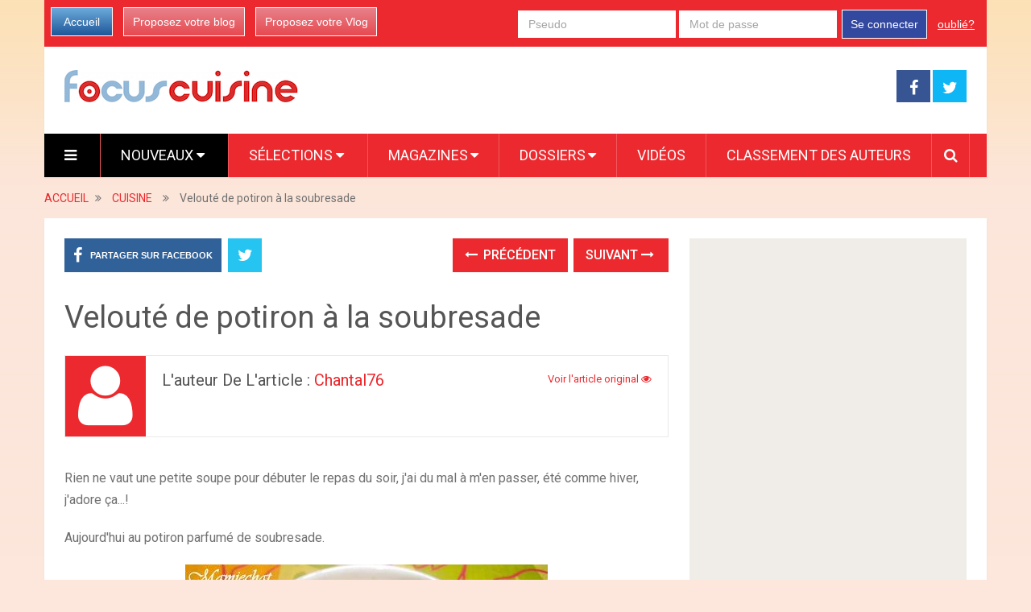

--- FILE ---
content_type: text/html; charset=utf-8
request_url: https://www.google.com/recaptcha/api2/aframe
body_size: 265
content:
<!DOCTYPE HTML><html><head><meta http-equiv="content-type" content="text/html; charset=UTF-8"></head><body><script nonce="aVAif_1aDlC4rOpdWwv1EQ">/** Anti-fraud and anti-abuse applications only. See google.com/recaptcha */ try{var clients={'sodar':'https://pagead2.googlesyndication.com/pagead/sodar?'};window.addEventListener("message",function(a){try{if(a.source===window.parent){var b=JSON.parse(a.data);var c=clients[b['id']];if(c){var d=document.createElement('img');d.src=c+b['params']+'&rc='+(localStorage.getItem("rc::a")?sessionStorage.getItem("rc::b"):"");window.document.body.appendChild(d);sessionStorage.setItem("rc::e",parseInt(sessionStorage.getItem("rc::e")||0)+1);localStorage.setItem("rc::h",'1768694231860');}}}catch(b){}});window.parent.postMessage("_grecaptcha_ready", "*");}catch(b){}</script></body></html>

--- FILE ---
content_type: application/javascript; charset=utf-8
request_url: https://ads.ayads.co/ajs.php?zid=8253
body_size: 94203
content:
/* served 2026-01-17 23:57:07*/
/* gen time 2026-01-17 23:57:07*/
(()=>{var __webpack_modules__={420:e=>{e.exports=".sublime-ui-adinfo{background-color:#fff;background-image:url(data:image/svg+xml,%3Csvg%20xmlns%3D%22http%3A%2F%2Fwww.w3.org%2F2000%2Fsvg%22%20viewBox%3D%220%200%20100%20100%22%20style%3D%22enable-background%3Anew%200%200%20100%20100%22%20xml%3Aspace%3D%22preserve%22%3E%3Cpath%20d%3D%22M63.6%2057.9c-.1-.9-.2-1.8-.5-2.7-.4-1.1-.8-2-1.4-2.9-.7-1-1.4-1.9-2.3-2.6-1.2-1-2.7-1.8-4.2-2.2-.9-.2-1.6-.1-2.3.5-.5.4-1%20.7-1.5.8-.5.1-1%20.2-1.5.1-.6-.1-1-.2-1.4-.4-.3-.2-.6-.4-1-.7-.6-.5-1.3-.6-2-.4-.9.2-1.8.6-2.7%201.1-1%20.5-1.9%201.2-2.6%202-.9.9-1.5%201.9-2%202.9-.4.8-.7%201.6-.9%202.4-.1.4-.2.9-.2%201.3%200%20.2%200%20.3-.1.5-.2%201-.1%202.1.1%203.4.2%201.1.6%202.2%201.1%203.2.9%201.7%202.3%202.9%203.9%203.8%201.4.7%202.9%201.1%204.6%201.1h6.7c.9%200%201.7-.1%202.5-.2%202.4-.5%204.2-1.5%205.6-3.3%201.3-1.6%202-3.5%202.2-5.6-.1-.5-.1-1.2-.1-2.1zm-4.3%202.3c-.1.9-.4%201.7-.9%202.4-.9%201.3-2%202-3.4%202.3-.3%200-.6.1-.9.1h-7.5c-1.1%200-2.1-.3-3.1-.9-.9-.5-1.5-1.3-1.9-2.3-.4-1-.6-2-.5-3%20.1-1.3.5-2.6%201.1-3.7.3-.6.7-1.1%201.2-1.5.8-.8%201.5-1.3%202.3-1.5%203%201.8%206.1%201.8%209.2%200%201.2.5%202.2%201.3%202.9%202.3.7.9%201.2%201.9%201.4%202.9.2.9.2%201.9.1%202.9zM50%2046.7c-4.5%200-8.1-3.6-8.1-8.1s3.6-8.1%208.1-8.1%208.1%203.6%208.1%208.1c0%204.4-3.6%208.1-8.1%208.1zM50%2034c-2.5%200-4.6%202.1-4.6%204.6%200%202.5%202.1%204.6%204.6%204.6%202.5%200%204.6-2.1%204.6-4.6%200-2.6-2.1-4.6-4.6-4.6z%22%2F%3E%3Cpath%20d%3D%22M66.4%2046.8c0-6.8%205-12.5%2011.5-13.6V18.1c-4.1%202.5-8.4%203.8-12.6%203.8h-.1c-5%200-10.1-1.8-15.1-5.4-4.8%203.6-9.8%205.4-14.9%205.4h-.1c-4.2%200-8.5-1.3-12.8-3.9v39.4c.9%204.2%204.3%209%209.7%2013.9%205%204.5%2011.3%208.7%2018.1%2011.9%206.7-3.2%2013.1-7.5%2018.1-11.9%204.2-3.8%207.2-7.6%208.7-11.1-6-1.5-10.5-7-10.5-13.4z%22%20style%3D%22fill%3Anone%22%2F%3E%3Cpath%20d%3D%22M82.6%2033.2V13.5c0-.9-.5-1.7-1.3-2.1-.8-.4-1.8-.3-2.5.3-4.5%203.7-9%205.5-13.5%205.5h-.1c-4.4%200-9.1-1.9-13.7-5.5-.9-.7-2.1-.7-3%200-4.4%203.7-8.9%205.5-13.3%205.5h-.1c-4.4%200-9-1.9-13.7-5.5-.7-.6-1.7-.7-2.5-.3-.8.4-1.3%201.2-1.3%202.1v44.6c1.1%205.3%204.9%2011%2011.2%2016.7%205.5%205%2012.7%209.7%2020.2%2013.2.3.1.7.2%201%20.2.3%200%20.7-.1%201-.2%207.5-3.5%2014.7-8.2%2020.2-13.2%205.3-4.8%208.9-9.7%2010.5-14.3%207-.8%2012.3-6.7%2012.3-13.7%200-6.8-4.9-12.5-11.4-13.6zm0%2022.4c-.8.2-1.5.3-2.4.3s-1.6-.1-2.4-.3c-3.9-1-6.7-4.6-6.7-8.8%200-4.2%202.9-7.7%206.7-8.8.8-.2%201.5-.3%202.4-.3s1.6.1%202.4.3c3.9%201%206.7%204.6%206.7%208.8%200%204.2-2.8%207.7-6.7%208.8zM68.2%2071.3c-5%204.5-11.3%208.7-18.1%2011.9-6.7-3.2-13.1-7.4-18-11.9-5.4-4.9-8.7-9.7-9.7-13.9V18c4.3%202.6%208.5%203.9%2012.8%203.9h.1c5%200%2010-1.8%2014.9-5.4%205%203.6%2010.1%205.4%2015.1%205.4h.1c4.2%200%208.5-1.3%2012.6-3.8v15.1c-6.5%201.1-11.5%206.8-11.5%2013.6%200%206.5%204.5%2011.9%2010.5%2013.4-1.6%203.5-4.6%207.3-8.8%2011.1z%22%2F%3E%3Cpath%20d%3D%22M78.5%2051.3c-.5%200-.9-.2-1.2-.5l-2.7-2.7c-.7-.7-.7-1.8%200-2.5s1.8-.7%202.5%200l1.5%201.5%204.2-4.2c.7-.7%201.8-.7%202.5%200s.7%201.8%200%202.5l-5.4%205.4c-.5.3-1%20.5-1.4.5z%22%2F%3E%3C%2Fsvg%3E);background-repeat:no-repeat;background-size:contain;display:block}"},9241:e=>{e.exports="#ayads-html{min-height:650px;max-height:1000px;height:100%!important}"},9400:e=>{e.exports="#ayads-html{z-index:-9999;width:100%;position:absolute;left:50%;overflow:hidden;transform:translate(-50%)}#sublime-iframe-container{width:100%;height:100%;margin:0;position:absolute;left:50%;transform:translate(-50%)}#sublime-iframe{border:none;width:100%;height:100%;margin:0}"},9472:e=>{e.exports=".sublime-ui-adinfo{z-index:4;width:20px;height:20px;top:5px}"},1034:e=>{e.exports="#ayads-video-container{margin-right:0;transition:margin-right .5s ease-out;box-shadow:none!important}#ayads-video-container.sublime-reminder{left:inherit;z-index:100000000!important;margin-top:auto!important;position:fixed!important;bottom:0!important;transform:translate(0%,0)!important}#ayads-video{width:inherit;display:block}#ayads-video.sublime-reminder{height:initial!important;min-height:initial!important;width:100%!important}#sublime-video-close{opacity:0;background-image:url(https://cdn.ayads.co/creatives/commons/close-up.svg);width:20px;height:20px;transition:opacity .2s ease-out,top .3s ease-out;top:10px;right:0}#ayads-video-container.sublime-reminder:hover #sublime-video-close{opacity:1;top:0}#sublime-video-close.show{display:inherit!important}#sublime-video-close.hide{display:none!important}"},8511:e=>{e.exports='img.sublime-ad-item-image{border-radius:8px}.sublime-ad-item a .sublime-ad-item-image-container:before{color:#fff;content:"+";opacity:1;text-align:center;background:linear-gradient(to bottom right,#f40,#fa0);border:1px solid #fff;border-radius:50%;justify-content:center;align-items:center;width:30px;height:30px;font-size:20px;font-weight:700;text-decoration:none;transition:transform .2s;display:flex;position:absolute;bottom:3px;right:3px}.sublime-ad-item a:hover .sublime-ad-item-image-container:before{box-shadow:inset 0 0 10px #d40}#sublime-ad-shop-top,#sublime-ad-shop-left,#sublime-ad-shop-right{box-shadow:0 0 10px #0000004d}.sublime-ad-privacy-link{border-bottom-right-radius:5px}.sublime-ad-item-image-container,.sublime-ad-logo-image-container{display:inline-block;position:relative}#sublime-ad-shop-top{background:#fff;border-bottom-right-radius:14px;border-bottom-left-radius:14px;justify-content:space-evenly;display:flex}#sublime-ad-shop-top .sublime-ad-item-top.sublime-ad-logo-top{display:none}#sublime-ad-shop-top .sublime-ad-item-image-container{width:100%}#sublime-ad-shop-top .sublime-ad-item .sublime-ad-item-image-container:before{width:40px;height:40px;font-size:28px;right:10%}#sublime-ad-shop-top .sublime-ad-item-name{margin:3px 0 0}#sublime-ad-shop-top .sublime-ad-item-price-container{margin:0}#sublime-ad-shop-left{border-top-left-radius:14px;border-bottom-left-radius:14px}#sublime-ad-shop-right{border-top-right-radius:14px;border-bottom-right-radius:14px}'},2110:e=>{e.exports='@import "https://fonts.googleapis.com/css?family=Open+Sans:400,600,700";body{position:static!important}[id*=sublime-ad-],[class*=sublime-ad-]{font-family:Open Sans,Helvetica,sans-serif}#ayads-html{z-index:-9999;position:absolute;top:0;left:50%;transform:translate(-50%)}.sublime-ad-item{color:#000;text-align:center;background:#fff;margin:6px 0;font-size:12px;transition:all .3s linear;position:relative;overflow:hidden}.sublime-ad-item a{box-sizing:border-box;color:#333;width:100%;text-decoration:none;display:block}.sublime-ad-item-name{margin-top:2px;overflow:hidden}img.sublime-ad-item-image{max-width:100%;height:auto;display:inline-block}.sublime-ad-item-name{color:#333;margin:5px 0 0;font-size:12px;font-weight:600}.sublime-ad-item a:hover .sublime-ad-item-name{color:#000}.sublime-ad-item-price-container{font-weight:700}.sublime-ad-item-logo{vertical-align:middle;border:none;height:20px;display:inline-block}.sublime-ad-item-discount_price{color:#999;text-decoration:line-through}.sublime-ad-item-discount{color:#fff;background:#fe0d54;border-radius:20px;width:40px;font-size:15px;line-height:40px;position:absolute;top:10px;left:10px}.sublime-ad-item a:after{color:#000;content:"Learn more";opacity:0;background-color:#fffc;padding:5px;font-size:10px;transition:all .3s;position:absolute;top:50%;left:50%;transform:translate(-50%,-50%)}.sublime-ad-item a:hover:after{opacity:1}.sublime-ad-item-price-container{margin:5px 0 0;padding:0 0%;font-size:12px;font-weight:700}#sublime-ad-shop-top{box-sizing:border-box;height:inherit;justify-content:center;margin:0 auto;padding:0 5px;display:flex;position:absolute;overflow:hidden}#sublime-top-logo-container{width:220px}#sublime-ad-shop-top span.sublime-ad-top-text{text-align:center;font-size:20px}#sublime-ad-shop-top>.sublime-ad-item-top{justify-content:center;align-items:center;width:200px;display:flex}.sublime-ad-item-top img{max-height:150px}.sublime-ad-item-top .sublime-ad-item-price-container{top:0}.sublime-ad-item-top:hover .sublime-ad-item-price-container{right:0}.sublime-ad-item-top:hover .sublime-ad-item-name{bottom:0}.sublime-ad-privacy-link{background:#fff;border-bottom-right-radius:5px;align-items:center;width:20px;height:20px;display:flex;position:absolute;right:-20px}#sublime-ad-shop-left,#sublime-ad-shop-right{box-sizing:border-box;z-index:-1;background-color:#fff;padding:0 5px;transition:all .7s linear;position:absolute}#sublime-ad-shop-left{left:0;transform:translate(-100%)}#sublime-ad-shop-right{right:0;transform:translate(100%)}'},4788:e=>{e.exports="body{position:static!important}#ayads-video{height:100%;min-height:80px}#ayads-video-bg{z-index:-2147483648;cursor:pointer;width:100%;position:fixed;top:0;left:0;right:0}#ayads-video-bg.blurred{filter:blur(5px)brightness(75%);transform:scale(1.06)}#ayads-video-layer{z-index:-2147483647;width:100%;margin:auto;left:0;right:0;-webkit-transform:translate(0,0)}#ayads-video-container{cursor:pointer;margin:auto;position:absolute;left:50%;transform:translate(-50%)}#ayads-video-overlay{opacity:.5;background-color:#000;width:100%;height:100%;position:fixed;top:0;left:0}#ayads-video-controls{z-index:1;justify-content:center;align-items:center;width:100%;height:100%;margin:auto;display:flex;position:absolute;top:0;left:0}#ayads-video-controls-sound{opacity:.5;background-image:url(https://cdn.ayads.co/creatives/commons/volume-up.svg);width:25px;height:25px;margin:0;transition:opacity .3s;position:absolute;bottom:10px;right:10px}#ayads-video-controls-sound.mute{opacity:1;background-image:url(https://cdn.ayads.co/creatives/commons/volume-off.svg)}#ayads-video-controls-sound.mute.pulsing-sound-button{cursor:pointer;transition:opacity .2s cubic-bezier(.4,0,1,1);animation-name:pulsing-sound-button;animation-duration:1s;animation-timing-function:cubic-bezier(.4,0,1,1);animation-iteration-count:infinite;animation-direction:alternate-reverse}@keyframes pulsing-sound-button{0%{transform:scale(1)}to{transform:scale(1.4)}}.ayads-video-buttons{z-index:1;background:50%/contain no-repeat;margin:10px 12px;position:absolute;bottom:0}#ayads-video-buttons-play{position:initial;background-image:url(https://cdn.ayads.co/creatives/commons/icon-play.svg);width:37px;height:37px}#play-video-pulsar{z-index:5;transform-origin:50%;background:0 0;border:1px solid #fff;border-radius:50%;width:35px;height:35px;animation-name:play-video-pulsar;animation-duration:.5s;animation-timing-function:cubic-bezier(.4,0,1,1);animation-iteration-count:infinite;animation-direction:alternate-reverse;position:absolute}@keyframes play-video-pulsar{0%{opacity:.2;transform:scale(1.5)}to{opacity:1;transform:scale(1.2)}}.sublime-loading-bar{background-color:#fff;width:100%;height:5px;position:absolute;bottom:0}.sublime-loading-bar-progress{background-color:#e9531d;width:0%;height:5px;position:relative}"},4784:e=>{e.exports='#sublime-mobile-bottom-container{z-index:4;justify-content:center;transition:height .8s ease-in-out,min-height .8s ease-in-out;display:flex;position:fixed;bottom:0;overflow:hidden}.sublime--invisible #sublime-mobile-bottom-container{visibility:hidden}#sublime-mobile-bottom-container .sublime--icon{filter:drop-shadow(0 0 5px #000);width:5vmin;height:5vmin;pointer-events:auto!important}#sublime-mobile-bottom-container .sublime--hide{display:none}#sublime-ui-close{color:#fff;text-align:center;z-index:2;font:4vmin/1.5 sans-serif;position:absolute;top:5px;right:5px}#sublime-ui-close.sublime--icon-cross{background-image:url("data:image/svg+xml,<svg xmlns=\\"http://www.w3.org/2000/svg\\" viewBox=\\"0 0 192 192\\"><path fill=\\"white\\" d=\\"M134.79,150.3,96,111.51,57.21,150.3A11,11,0,1,1,41.7,134.79L80.49,96,41.7,57.21A11,11,0,1,1,57.21,41.7L96,80.49,134.79,41.7A11,11,0,1,1,150.3,57.21L111.51,96l38.79,38.79a11,11,0,1,1-15.51,15.51Z\\"/></svg>")}#sublime-mobile-bottom-container .sublime-mobile-bottom-image{object-fit:contain;width:100%;position:absolute}#sublime-mobile-bottom-container .sublime-ui-adinfo{z-index:4;width:20px;height:20px;position:absolute;top:0;left:0}#sublime-iframe-container{width:100%;position:absolute;bottom:0}'},6247:e=>{e.exports='html{cursor:pointer;background-color:#0000!important;background-image:none!important}body.sublime--mobile-pageskin-display{cursor:default;background-position:top!important;background-repeat:no-repeat!important;margin:0!important}#ayads-html{z-index:-9999;width:100%;height:100%;position:absolute;top:0;overflow:hidden}#sublime-iframe-container{width:100%;height:100%;margin:0;position:absolute}#sublime-iframe{border:none;width:100%;height:100%;margin:0;position:absolute}#sublime-close{z-index:1;background-color:#fff;border:1px solid #d8d8d8;justify-content:center;align-items:center;width:28px;height:28px;padding:0;display:flex;position:absolute;top:5px;right:5px}#sublime-close:before{color:#000;content:"×";align-self:center;margin:0 auto;font-size:26px}.sublime-ui-adinfo{z-index:-9998;width:20px;height:20px;position:fixed;top:5px;left:5px}.sublime--invisible #ayads-html,.sublime--invisible #sublime-close{visibility:hidden}'},2466:e=>{e.exports='#sublime-mobile-top{overflow:hidden}#sublime-mobile-top-container{-o-transition:left .5s linear;width:100%;-webkit-transition:left .5s linear;-moz-transition:left .5s linear;-ms-transition:left .5s linear;transition:left .5s linear;position:absolute;top:0;left:0}.sublime-mobile-top-container-v{background:#eee;height:100vh;overflow-y:hidden}#sublime-position-indicator-block{display:none}#sublime-mobile-top-container.sublime-top-fixed{position:fixed!important;top:0!important}#sublime-mobile-top-container .swiper-slide{text-align:center;background:#fff;font-size:18px}#sublime-mobile-top-container .swiper-slide img{width:100%}#sublime-mobile-top-container .swiper-slide{background-color:#0000;background-position:top;background-repeat:no-repeat}#sublime-mobile-top-container .sublime-panel-slide{background-position:50%;background-size:cover;height:100vh!important}#sublime-mobile-top-container .sublime-ui-adinfo,#sublime-mobile-bottom-container .sublime-ui-adinfo{z-index:3;width:20px;height:20px;position:absolute;top:5px;left:5px}#sublime-top-tooltip svg{width:4vw;position:absolute;top:50%;right:6vw;-webkit-transform:translateY(-50%);-moz-transform:translateY(-50%);-ms-transform:translateY(-50%);-o-transform:translateY(-50%);transform:translateY(-50%)}#sublime-panel-navbar{vertical-align:middle;text-align:center;-o-transition:opacity .3s linear;opacity:0;background-color:#00000080;width:100%;height:6.4vh;line-height:6.4vh;-webkit-transition:opacity .3s linear;-moz-transition:opacity .3s linear;-ms-transition:opacity .3s linear;transition:opacity .3s linear;position:fixed;top:0;left:0;right:0}#sublime-panel-navbar .sublime-ui-adinfo{width:2.2vh;height:2.2vh;margin:2.1vh 0;position:absolute;left:2.5vw}#sublime-panel-navbar #sublime-mobile-panel-arrow{background-image:url("data:image/svg+xml,<svg xmlns=\\"http://www.w3.org/2000/svg\\" viewBox=\\"0 0 192 192\\"><path fill=\\"white\\" d=\\"M134.79,150.3,96,111.51,57.21,150.3A11,11,0,1,1,41.7,134.79L80.49,96,41.7,57.21A11,11,0,1,1,57.21,41.7L96,80.49,134.79,41.7A11,11,0,1,1,150.3,57.21L111.51,96l38.79,38.79a11,11,0,1,1-15.51,15.51Z\\"/></svg>");background-repeat:no-repeat;background-size:contain;width:3vh;height:3vh;margin:1.7vh 0;display:block;position:absolute;right:2.5vw}#sublime-panel-navbar .sublime-brand{width:auto;max-width:80%;height:auto;max-height:90%;margin:auto;position:absolute;inset:0}#sublime-mobile-top-container{overflow:hidden}#sublime-mobile-top-close{opacity:0;-o-transition:opacity .3s ease-in;background-image:url(https://cdn.ayads.co/creatives/commons/close-up.svg);background-repeat:no-repeat;background-size:contain;width:25px;height:25px;-webkit-transition:opacity .3s ease-in;-moz-transition:opacity .3s ease-in;-ms-transition:opacity .3s ease-in;transition:opacity .3s ease-in;position:fixed;top:4px;right:4px}#sublime-mobile-top-timer{text-align:center;opacity:0;-o-transition:opacity .3s ease-in;color:#fff;border:1px solid #fff;border-radius:50%;width:6.4vw;height:6.4vw;line-height:6.4vw;-webkit-transition:opacity .3s ease-in;-moz-transition:opacity .3s ease-in;-ms-transition:opacity .3s ease-in;transition:opacity .3s ease-in;position:fixed;top:1vh;right:1vh}#sublime-mobile-top-container .sublime-hidden,.sublime-hidden{display:none}#sublime-overlay{opacity:1;-o-transition:opacity .5s linear;background-color:#00000080;width:100%;height:100%;-webkit-transition:opacity .5s linear;-moz-transition:opacity .5s linear;-ms-transition:opacity .5s linear;transition:opacity .5s linear;position:fixed;inset:0}#sublime-mobile-panel-arrow-container{margin-right:-80px;transition:margin .3s ease-in;right:0;-webkit-transform:translateY(-50%);-moz-transform:translateY(-50%);-ms-transform:translateY(-50%);-o-transform:translateY(-50%);transform:translateY(-50%);position:fixed!important}#sublime-mobile-panel-arrow-container svg{width:76px}#mobile-panel-top-arrow-container{z-index:2;height:50px;position:absolute;top:40px;right:0}#mobile-panel-top-arrow-container-img{height:100%;width:inherit!important}.swiper-button-next-v{-webkit-transform:rotate(90deg)translate(-50%);-moz-transform:rotate(90deg)translate(-50%);-ms-transform:rotate(90deg)translate(-50%);-o-transform:rotate(90deg)translate(-50%);transform:rotate(90deg)translate(-50%);inset:auto auto 4vh 30%!important}.swiper-button-prev-v{-webkit-transform:rotate(-90deg)translate(-50%);-moz-transform:rotate(-90deg)translate(-50%);-ms-transform:rotate(-90deg)translate(-50%);-o-transform:rotate(-90deg)translate(-50%);transform:rotate(-90deg)translate(-50%);inset:8vh auto auto 70%!important}#sublime-container-swipe{cursor:pointer;text-align:left;z-index:3;-o-transition:width .15s linear;background:#fff;border:1px solid #d3d3d3;border-radius:15px;width:180px;height:30px;font-family:Arvo,serif;-webkit-transition:width .15s linear;-moz-transition:width .15s linear;-ms-transition:width .15s linear;transition:width .15s linear;position:absolute;bottom:90px;right:1.2vh;overflow:hidden}#sublime-container-swipe #sublime-text-swipe{text-transform:uppercase;-o-transition:opacity .1s linear;margin-left:10px;font-size:12px;line-height:2.5;-webkit-transition:opacity .1s linear;-moz-transition:opacity .1s linear;-ms-transition:opacity .1s linear;transition:opacity .1s linear;position:absolute}#sublime-icon-swipe{position:absolute;top:-5px;right:0;width:40px!important}#sublime-animation-3{z-index:3;opacity:.84;-o-transition:opacity 1s linear;-webkit-transition:opacity 1s linear;-moz-transition:opacity 1s linear;-ms-transition:opacity 1s linear;transition:opacity 1s linear;-webkit-animation:1.6s linear infinite tooltip-animation3;animation:1.6s linear infinite tooltip-animation3;position:absolute;bottom:20px;right:calc(50% - 55px);width:70px!important}@-webkit-keyframes tooltip-animation3{0%{left:calc(50% - 55px)}50%{left:calc(50% - 15px)}to{left:calc(50% - 55px)}}@keyframes tooltip-animation3{0%{left:calc(50% - 55px)}50%{left:calc(50% - 15px)}to{left:calc(50% - 55px)}}#sublime-mobile-bottom-container{-webkit-transition:-webkit-transform .3s;-moz-transition:-moz-transform .3s;-ms-transition:-ms-transform .3s;background-color:#fff;width:100%;transition:transform .3s;position:absolute;left:0;-webkit-transform:translateY(200px);-moz-transform:translateY(200px);-ms-transform:translateY(200px);-o-transform:translateY(200px);transform:translateY(200px)}#sublime-mobile-bottom-container img{width:100%}#sublime-mobile-bottom-container.sublime-fixed-footer{z-index:996;width:100%;left:0;position:fixed!important;bottom:0!important}#sublime-mobile-top.sublime-animation-1 #sublime-top-tooltip{z-index:3;float:right;-o-transition:right .5s linear;background-color:#00000059;width:16vw;height:100%;line-height:100%;-webkit-transition:right .5s linear;-moz-transition:right .5s linear;-ms-transition:right .5s linear;transition:right .5s linear;position:absolute;top:0;right:-16vw}.bounce-out-right{-webkit-animation:2.5s both bounce-out-right;animation:2.5s both bounce-out-right}@-webkit-keyframes bounce-out-right{0%{-webkit-animation-timing-function:ease-in;animation-timing-function:ease-in;-webkit-transform:translate(0);transform:translate(0)}15%{-webkit-animation-timing-function:ease-out;animation-timing-function:ease-out;-webkit-transform:translate(-16vw);transform:translate(-16vw)}25%{-webkit-animation-timing-function:ease-in;animation-timing-function:ease-in;-webkit-transform:translate(-14vw);transform:translate(-14vw)}35%{-webkit-animation-timing-function:ease-out;animation-timing-function:ease-out;-webkit-transform:translate(-16vw);transform:translate(-16vw)}45%{-webkit-animation-timing-function:ease-in;animation-timing-function:ease-in;-webkit-transform:translate(-15vw);transform:translate(-15vw)}55%{-webkit-animation-timing-function:ease-out;animation-timing-function:ease-out;-webkit-transform:translate(-16vw);transform:translate(-16vw)}85%{-webkit-transform:translate(-16vw);transform:translate(-16vw)}to{-webkit-animation-timing-function:ease-in;animation-timing-function:ease-in;-webkit-transform:translate(0);transform:translate(0)}}@keyframes bounce-out-right{0%{-webkit-animation-timing-function:ease-in;animation-timing-function:ease-in;-webkit-transform:translate(0);transform:translate(0)}15%{-webkit-animation-timing-function:ease-out;animation-timing-function:ease-out;-webkit-transform:translate(-16vw);transform:translate(-16vw)}25%{-webkit-animation-timing-function:ease-in;animation-timing-function:ease-in;-webkit-transform:translate(-14vw);transform:translate(-14vw)}35%{-webkit-animation-timing-function:ease-out;animation-timing-function:ease-out;-webkit-transform:translate(-16vw);transform:translate(-16vw)}45%{-webkit-animation-timing-function:ease-in;animation-timing-function:ease-in;-webkit-transform:translate(-14vw);transform:translate(-14vw)}55%{-webkit-animation-timing-function:ease-out;animation-timing-function:ease-out;-webkit-transform:translate(-16vw);transform:translate(-16vw)}85%{-webkit-transform:translate(-16vw);transform:translate(-16vw)}to{-webkit-animation-timing-function:ease-in;animation-timing-function:ease-in;-webkit-transform:translate(0);transform:translate(0)}}#animation4-images-container{transform-origin:50%;animation:5s 1s infinite animation4-image}.animation4-image-copy{margin-left:7%;position:absolute;top:0;left:100%}#animation4-gesture{opacity:.7;filter:drop-shadow(0 0 1px #000);height:83px;animation:5s 1s infinite animation4-gesture;position:absolute;bottom:-10px;left:50%;transform:translate(100%,100%);width:60px!important}#animation4-arrow{opacity:.7;filter:drop-shadow(0 0 1px #000);height:26px;animation:5s 1s infinite animation4-arrow;position:absolute;top:calc(50% - 13px);right:-50px;width:50px!important}@keyframes animation4-image{10%{transform:none}20%{transform:scale(.9)}30%{transform:translate(-50px)scale(.9)}43%{transform:translate(-50px)scale(.9)}53%{transform:translate(0,0)scale(.9)}63%{transform:scale(1)}}@keyframes animation4-gesture{10%{transform:translate(0,0)}20%{transform:scale(.8)}30%{transform:translate(-50px)scale(.8)}43%{transform:translate(-50px)scale(.8)}53%{opacity:.7;transform:translate(0,0)scale(.8)}63%{opacity:0}to{opacity:0}}@keyframes animation4-arrow{20%{transform:translate(0,0)}30%{transform:translate(-80px)}43%{transform:translate(-80px)}53%{transform:translate(0,0)}}#panel-double-buffer-image{background-position:50%;background-size:cover;width:100vh;height:100vh;position:fixed;inset:0}'},7762:e=>{e.exports=".swiper-container{z-index:1;margin:0 auto;padding:0;list-style:none;position:relative;overflow:hidden}.swiper-container-no-flexbox .swiper-slide{float:left}.swiper-container-vertical>.swiper-wrapper{-webkit-box-orient:vertical;-webkit-box-direction:normal;-webkit-flex-direction:column;-ms-flex-direction:column;flex-direction:column}.swiper-wrapper{z-index:1;-o-transition-property:transform;-webkit-box-sizing:content-box;box-sizing:content-box;width:100%;height:100%;-webkit-transition-property:transform,-webkit-transform;transition-property:transform,-webkit-transform;display:-webkit-box;display:-webkit-flex;display:-ms-flexbox;display:flex;position:relative}.swiper-container-android .swiper-slide,.swiper-wrapper{-webkit-transform:translate(0,0);transform:translate(0,0)}.swiper-container-multirow>.swiper-wrapper{-webkit-flex-wrap:wrap;-ms-flex-wrap:wrap;flex-wrap:wrap}.swiper-container-free-mode>.swiper-wrapper{-o-transition-timing-function:ease-out;margin:0 auto;-webkit-transition-timing-function:ease-out;transition-timing-function:ease-out}.swiper-slide{-o-transition-property:transform;-ms-flex-negative:0;-webkit-flex-shrink:0;flex-shrink:0;width:100%;height:100%;-webkit-transition-property:transform,-webkit-transform;transition-property:transform,-webkit-transform;position:relative}.swiper-slide-invisible-blank{visibility:hidden}.swiper-container-autoheight,.swiper-container-autoheight .swiper-slide{height:auto}.swiper-container-autoheight .swiper-wrapper{-o-transition-property:transform,height;align-items:flex-start;-webkit-transition-property:transform,height,-webkit-transform;transition-property:transform,height,-webkit-transform}.swiper-container-3d{-webkit-perspective:1200px;perspective:1200px}.swiper-container-3d .swiper-cube-shadow,.swiper-container-3d .swiper-slide,.swiper-container-3d .swiper-slide-shadow-bottom,.swiper-container-3d .swiper-slide-shadow-left,.swiper-container-3d .swiper-slide-shadow-right,.swiper-container-3d .swiper-slide-shadow-top,.swiper-container-3d .swiper-wrapper{-webkit-transform-style:preserve-3d;transform-style:preserve-3d}.swiper-container-3d .swiper-slide-shadow-bottom,.swiper-container-3d .swiper-slide-shadow-left,.swiper-container-3d .swiper-slide-shadow-right,.swiper-container-3d .swiper-slide-shadow-top{pointer-events:none;z-index:10;width:100%;height:100%;position:absolute;top:0;left:0}.swiper-container-3d .swiper-slide-shadow-left{background-image:-webkit-gradient(linear,100% 0,0 0,from(#00000080),to(#0000));background-image:-webkit-linear-gradient(90deg,#00000080,#0000);background-image:-o-linear-gradient(90deg,#00000080,#0000);background-image:linear-gradient(270deg,#00000080,#0000)}.swiper-container-3d .swiper-slide-shadow-right{background-image:-webkit-gradient(linear,0 0,100% 0,from(#00000080),to(#0000));background-image:-webkit-linear-gradient(270deg,#00000080,#0000);background-image:-o-linear-gradient(270deg,#00000080,#0000);background-image:linear-gradient(90deg,#00000080,#0000)}.swiper-container-3d .swiper-slide-shadow-top{background-image:-webkit-gradient(linear,0 100%,0 0,from(#00000080),to(#0000));background-image:-webkit-linear-gradient(#00000080,#0000);background-image:-o-linear-gradient(#00000080,#0000);background-image:linear-gradient(#0000,#00000080)}.swiper-container-3d .swiper-slide-shadow-bottom{background-image:-webkit-gradient(linear,0 0,0 100%,from(#00000080),to(#0000));background-image:-webkit-linear-gradient(#0000,#00000080);background-image:-o-linear-gradient(#0000,#00000080);background-image:linear-gradient(#00000080,#0000)}.swiper-container-wp8-horizontal,.swiper-container-wp8-horizontal>.swiper-wrapper{-ms-touch-action:pan-y;touch-action:pan-y}.swiper-container-wp8-vertical,.swiper-container-wp8-vertical>.swiper-wrapper{-ms-touch-action:pan-x;touch-action:pan-x}.swiper-container-coverflow .swiper-wrapper{-ms-perspective:1200px}"},3776:e=>{e.exports='@import "https://fonts.googleapis.com/css?family=Source+Sans+Pro:300,400,600,700";#sublime-mobile-bottom-container{display:none}.sublime-adchoice{z-index:10000000;background-color:#fff;background-position-y:2px;background-repeat:no-repeat;position:absolute;top:0;left:0;width:20px!important;height:20px!important}#sublime-mobile-top .container-criteo{width:100%;height:100%;position:absolute;top:0}#sublime-mobile-top .container-criteo .product img{width:auto;max-width:100%;max-height:60px;margin:0 auto}#sublime-mobile-top .container-criteo .products-container{width:100%;height:50%;max-height:calc(60% - 10px);position:absolute;top:50px}#sublime-mobile-top .container-criteo .product{box-sizing:border-box;float:left;text-align:center;background-color:#fff;width:25%;height:100%;padding:0;font-size:9px;bottom:0}#sublime-mobile-top .container-criteo .product:not(:first-child){border-left:1px solid #d8d8d8;padding:0}#sublime-mobile-top .container-criteo .product:first-child{background-position:50%;background-repeat:no-repeat;background-size:contain}#sublime-mobile-top .container-criteo .product .description{display:none}#sublime-mobile-top .container-criteo .product .title{text-transform:uppercase;-webkit-line-clamp:2;max-height:2em;margin-top:5px;margin-bottom:5px}#sublime-mobile-top .container-criteo .product .price{-webkit-line-clamp:1;max-height:1em;margin-top:0}#sublime-mobile-top .container-criteo .product .title,.container-criteo .product .price{text-overflow:ellipsis;-webkit-box-orient:vertical;font-size:11px;font-weight:700;display:-webkit-box}#sublime-mobile-top .container-criteo .product h4,.container-criteo .product p{font-family:Source Sans Pro,Helvetica,sans-serif}#sublime-mobile-panel-container{box-shadow:none!important}#sublime-mobile-panel-container .sublime-adchoice{margin-top:6.4vh}#sublime-mobile-panel-container .container-criteo{height:calc(100% - 6.4vh);margin-top:6.4vh}#sublime-mobile-panel-container .container-criteo img{width:100%;display:block}#sublime-mobile-panel-container .container-criteo .products-container{-webkit-overflow-scrolling:touch;height:90%;overflow-y:scroll}#sublime-mobile-panel-container .container-criteo .product{float:left;text-align:center;background-color:#fff;border:1px solid #c7c7c7;width:calc(50% - 2px);height:33%;position:relative;font-family:Source Sans Pro,Helvetica,sans-serif!important}#sublime-mobile-panel-container .container-criteo .product img{width:auto;max-width:100%;max-height:50%;margin:0 auto;padding-top:20px}#sublime-mobile-panel-container .container-criteo .product:first-child img{width:auto;max-width:100%;max-height:100%;margin:0 auto;padding-top:0}#sublime-mobile-panel-container .container-criteo .product:first-child{background-position:50%;background-repeat:no-repeat;background-size:contain}#sublime-mobile-panel-container .container-criteo>.block-top{border-bottom:1px solid #e0e0e0}#sublime-mobile-panel-container .container-criteo .text-bottom{text-align:center;color:#000;text-transform:uppercase;cursor:default;border:2px solid #5b595a;width:30%;height:30px;margin:calc(7.5% - 15px) auto 0;font-size:12px;font-weight:700;line-height:31px;display:block;position:relative}#sublime-mobile-panel-container .container-criteo>div[class^=block]{background-color:#f9f9f9;background-position:top;background-repeat:no-repeat;background-size:auto 100%;width:100%;height:10%}#sublime-mobile-panel-container .container-criteo .block-bottom{z-index:1;position:absolute;bottom:0;box-shadow:0 0 13px 11px #00000080}#sublime-mobile-panel-container .container-criteo .product .product-infos{margin:0 auto;position:absolute;bottom:5%;left:0;right:0}#sublime-mobile-panel-container .container-criteo .product .description{margin:2px 0;font-size:11px;display:none}#sublime-mobile-panel-container .container-criteo .product .title{text-transform:uppercase;margin:5px 0 2px;font-size:11px}#sublime-mobile-panel-container .container-criteo .product .price{margin:2px 0 5px;font-size:12px;font-weight:700}'},624:e=>{e.exports=".mksinz-simple #sublime-mobile-video-container video{width:100%!important}.mksinz-simple .sublime-panel-slide #sublime-mobile-video-container{transform:translateY(-50%);top:50%!important}#sublime-fullscreen-icon{filter:invert();vertical-align:middle;width:auto!important;height:1.2em!important;margin-top:-.2em!important}#sublime-fullscreen{color:#fff;white-space:nowrap;border:1px solid #fff;border-radius:5px;padding:8px;position:absolute;top:calc(50vh + 50vw + 20px);left:50%;transform:translate(-50%);font-size:4vw!important}#sublime-fullscreen:active{background:#ffffff4d}#ayads-html.sublime-landscape-display{display:block!important}#sublime-mobile-video-bg{z-index:-1;object-fit:cover;filter:blur(5px);width:100%;height:100%;position:absolute;top:0;left:0}.sublime-video-bottom-hidden{display:none!important}"},670:e=>{e.exports="#sublime-mobile-video-container{line-height:0;position:absolute;top:0;width:100%!important;height:auto!important}.sublime-mobile-video-mute{z-index:4;background-repeat:no-repeat;background-size:contain;width:23px;height:23px;position:absolute;bottom:4px;left:4px}.mute-animation{animation-name:muteScale;animation-duration:1s;animation-timing-function:ease-in-out;animation-iteration-count:infinite;animation-direction:alternate}.sublime-mobile-video-mute.muteOff{background-image:url(https://cdn.ayads.co/creatives/commons/volume-up.svg)}.sublime-mobile-video-mute.muteOn{background-image:url(https://cdn.ayads.co/creatives/commons/volume-down.svg)}@keyframes muteScale{0%{transform:scale(1)}50%{transform:scale(1)}to{transform:scale(1.1)}}@keyframes countdownFixSafari{0%{transform:scale(1)}to{transform:scale(1)}}.sublime-mobile-loading-bar{background-color:#fff;width:100%;height:3px;position:absolute;bottom:0}.sublime-mobile-loading-bar-progress{background-color:#e9531d;width:0%;height:3px;position:relative}.sublime-mobile-video-play-controls{z-index:1;background:50%/contain no-repeat;justify-content:center;align-items:center;width:100%;height:100%;display:flex;position:absolute;bottom:0}#sublime-mobile-video-buttons-play{background-image:url(https://cdn.ayads.co/creatives/commons/icon-play.svg);width:37px;height:37px}#play-video-pulsar{z-index:5;transform-origin:50%;background:0 0;border:1px solid #fff;border-radius:50%;width:35px;height:35px;animation-name:play-video-pulsar;animation-duration:.5s;animation-timing-function:cubic-bezier(.4,0,1,1);animation-iteration-count:infinite;animation-direction:alternate-reverse;position:absolute}@keyframes play-video-pulsar{0%{opacity:.2;transform:scale(1.5)}to{opacity:1;transform:scale(1.2)}}#sublime-mobile-video-overlay{position:inherit;opacity:.5;background-color:#000;width:100%;height:100%;top:0;left:0}#sublime-mobile-top-container.sublime-video-panel-open{transform:none!important}#sublime-mobile-top-container.sublime-video-panel-open #sublime-mobile-video-container{top:6.4vh;left:100%!important}#sublime-mobile-top-container.sublime-video-panel-open #sublime-mobile-panel-container{z-index:-1!important}#sublime-mobile-top-container.sublime-video-panel-open #sublime-mobile-top{overflow:visible!important;transform:none!important}#sublime-mobile-top-container.sublime-video-panel-open #sublime-top-tooltip,#sublime-mobile-top-container.sublime-video-panel-open #sublime-mobile-top-image-copy{display:none}"},8115:e=>{e.exports="#sublime-iframe-container{width:100%;height:100%;margin:0;position:absolute;top:0;left:50%;transform:translate(-50%)}#sublime-iframe{border:none;width:100%;height:100%;margin:0;position:absolute}#sublime-ui-overlay{pointer-events:initial}"},7532:e=>{e.exports='#sublime-container{box-sizing:border-box;position:relative}#sublime-slot{pointer-events:none;width:100%;position:fixed;top:0;left:0;overflow:hidden}#sublime-content{pointer-events:none;z-index:2147483645;width:100%;position:fixed;top:0;left:0;overflow:hidden}#sublime-container .sublime--hide{display:none}#sublime-container .sublime--invisible{visibility:hidden}#sublime-video-wrapper{box-sizing:border-box;z-index:2147483646;width:100%;height:100%;position:fixed;top:0;left:0;overflow:hidden}body:not(.sublime-toproll-expand) #sublime-video-wrapper{height:-webkit-fill-available}#sublime-video{width:100%;height:100%}#sublime-video-background{filter:blur(2px);z-index:-1;position:absolute}body.sublime-toproll-loading #sublime-video-overlay:before{content:"";background-color:#00000080;width:100%;height:100%;display:block;position:absolute}.sublime-image-asset{opacity:0;background-position:50%;background-size:cover;width:100%;height:100%;transition:all .2s;position:absolute;top:0}#sublime-viewability-image{visibility:hidden!important;width:100%!important;height:100%!important;position:absolute!important;top:0!important;left:0!important}'},6070:e=>{e.exports='#sublime-ui-overlay{pointer-events:none;z-index:2147483647;width:100%;position:fixed;top:0;left:0;overflow:hidden}.sublime-ui-overlay{box-sizing:border-box;z-index:2;width:100%;height:100%;transition:background-color .8s;position:absolute;top:0;left:0}.sublime-ui-overlay .sublime--icon{filter:drop-shadow(0 0 5px #000);width:5vmin;height:5vmin;pointer-events:auto!important}.sublime-toproll-expand .sublime-ui-overlay .sublime--icon{width:6vmin;height:6vmin}@media (orientation:landscape) and (width>=1200px){.sublime-ui-overlay .sublime--icon{width:2.5vmin;height:2.5vmin}.sublime-toproll-expand .sublime-ui-overlay .sublime--icon{width:3vmin;height:3vmin}}.sublime-ui-overlay .sublime--bottom{bottom:2vmin}.sublime-ui-overlay .sublime--left{left:2vmin}.sublime-ui-overlay .sublime--right{right:2vmin}.sublime-ui-overlay .sublime--top{top:2vmin}.sublime-toproll-expand .sublime-ui-overlay .sublime--bottom{bottom:2vmax}.sublime-toproll-expand .sublime-ui-overlay .sublime--left{left:2vmax}.sublime-toproll-expand .sublime-ui-overlay .sublime--right{right:2vmax}.sublime-toproll-expand .sublime-ui-overlay .sublime--top{top:2vmax}@media (orientation:landscape) and (width>=1200px){.sublime-ui-overlay .sublime--bottom{bottom:1.5vmin}.sublime-ui-overlay .sublime--left{left:1.5vmin}.sublime-ui-overlay .sublime--right{right:1.5vmin}.sublime-ui-overlay .sublime--top{top:1.5vmin}.sublime-toproll-expand .sublime-ui-overlay .sublime--bottom{bottom:1.5vmin}.sublime-toproll-expand .sublime-ui-overlay .sublime--left{left:1.5vmin}.sublime-toproll-expand .sublime-ui-overlay .sublime--right{right:1.5vmin}.sublime-toproll-expand .sublime-ui-overlay .sublime--top{top:1.5vmin}}.sublime--video-complete .sublime-ui-overlay{background-color:#00000080}#sublime-ui-sound{opacity:.8;background:url("data:image/svg+xml,<svg xmlns=\\"http://www.w3.org/2000/svg\\" viewBox=\\"0 0 192 192\\"><path fill=\\"white\\" d=\\"M154.9,96a39.26,39.26,0,0,0-21.81-35.16v70.24A39,39,0,0,0,154.9,96ZM37.1,78.59V113.5a8.74,8.74,0,0,0,8.72,8.72H72l28.71,28.71a8.75,8.75,0,0,0,14.92-6.19V47.26a8.75,8.75,0,0,0-14.92-6.19L72,69.86H45.82A8.75,8.75,0,0,0,37.1,78.59Z\\"/></svg>") 0 0/contain;display:none;position:absolute}#sublime-ui-sound.sublime--muted{background-image:url("data:image/svg+xml,<svg xmlns=\\"http://www.w3.org/2000/svg\\" viewBox=\\"0 0 192 192\\"><path fill=\\"white\\" d=\\"M37.10787,78.59l0,34.91a8.75,8.75 0 0 0 8.73,8.72l26.18,0l28.71,28.71a8.75,8.75 0 0 0 14.92,-6.19l0,-97.48a8.75,8.75 0 0 0 -14.92,-6.19l-28.71,28.79l-26.18,0a8.76,8.76 0 0 0 -8.73,8.73Z\\"/></svg>")}#sublime-ui-close{color:#fff;text-align:center;z-index:2;font:4vmin/1.5 sans-serif;position:absolute}.sublime-toproll-expand #sublime-ui-close{font-size:6vmin}@media (orientation:landscape) and (width>=1200px){#sublime-ui-close{font-size:2.5vmin}.sublime-toproll-expand #sublime-ui-close{font-size:3vmin}}#sublime-ui-close.sublime--icon-cross{background-image:url("data:image/svg+xml,<svg xmlns=\\"http://www.w3.org/2000/svg\\" viewBox=\\"0 0 192 192\\"><path fill=\\"white\\" d=\\"M134.79,150.3,96,111.51,57.21,150.3A11,11,0,1,1,41.7,134.79L80.49,96,41.7,57.21A11,11,0,1,1,57.21,41.7L96,80.49,134.79,41.7A11,11,0,1,1,150.3,57.21L111.51,96l38.79,38.79a11,11,0,1,1-15.51,15.51Z\\"/></svg>")}#sublime-ui-collapse{background:url("data:image/svg+xml,<svg xmlns=\\"http://www.w3.org/2000/svg\\" viewBox=\\"0 0 192 192\\"><path fill=\\"white\\" d=\\"M46.71,128.86H63.14v16.43a8.22,8.22,0,0,0,16.43,0V120.64a8.23,8.23,0,0,0-8.21-8.21H46.71a8.22,8.22,0,0,0,0,16.43ZM63.14,63.14H46.71a8.22,8.22,0,0,0,0,16.43H71.36a8.23,8.23,0,0,0,8.21-8.21V46.71a8.22,8.22,0,0,0-16.43,0Zm57.5,90.36a8.24,8.24,0,0,0,8.22-8.21V128.86h16.43a8.22,8.22,0,0,0,0-16.43H120.64a8.23,8.23,0,0,0-8.21,8.21v24.65A8.23,8.23,0,0,0,120.64,153.5Zm8.22-90.36V46.71a8.22,8.22,0,0,0-16.43,0V71.36a8.23,8.23,0,0,0,8.21,8.21h24.65a8.22,8.22,0,0,0,0-16.43Z\\" /></svg>") 0 0/contain;display:none;position:absolute}#sublime-ui-cta{color:#eee;text-transform:uppercase;white-space:nowrap;border:2px solid #fff;border-radius:8em;align-items:center;padding:.1em 1.5em 0 .7em;font:700 12px/2 sans-serif;display:none;position:absolute;bottom:0;left:0;pointer-events:auto!important}#sublime-ui-cta:before{content:"";background-image:url("data:image/svg+xml,<svg xmlns=\\"http://www.w3.org/2000/svg\\" viewBox=\\"0 0 192 192\\"><path fill=\\"white\\" d=\\"m134.3,140.7h-76.7a6.4,6.4,0,0,1-6.4-6.4v-76.7a6.4,6.4,0,0,1,6.4-6.4h31.9a6.4,6.4,0,0,0,0-12.8h-38.3a12.8,12.8,0,0,0-12.8,12.8v89.4a12.8,12.8,0,0,0,12.8,12.8h89.4a12.8,12.8,0,0,0,12.8-12.8v-38.3a6.4,6.4,0,1,0-12.8,0v31.9a6.4,6.4,0,0,1-6.4,6.4zm-25.5-95.8a6.4,6.4,0,0,0,6.4,6.4h16.5l-58.3,58.3a6.4,6.4,0,1,0,9,9l58.3-58.3v16.6a6.4,6.4,0,1,0,12.8,0v-31.9a6.4,6.4,0,0,0-6.4-6.4h-31.9a6.4,6.4,0,0,0-6.4,6.4z\\"/></svg>");background-position:50%;background-repeat:no-repeat;background-size:1.9em;border-radius:3em;width:3em;height:3em;margin:0;display:block}@media (orientation:landscape) and (width>=1200px){#sublime-ui-cta{font-size:24px}}#sublime-ui-touchscroll{filter:drop-shadow(0 0 10px #00000073);background-image:url("data:image/svg+xml,    <svg xmlns=\\"http://www.w3.org/2000/svg\\" viewBox=\\"-96 -288 384 576\\">        <style>        @keyframes arrowDown {            0% { opacity: 0; transform: translateY(-60%) scale(1); }            4.5% { opacity: 1; transform: translateY(0) scale(1); }            10% { opacity: 1; transform: translateY(0) scale(.8); }            12% { opacity: 0; transform: translateY(0) scale(.8); }            15% { opacity: 0; transform: translateY(-60%) scale(1); }            19.5% { opacity: 1; transform: translateY(0) scale(1); }            25% { opacity: 1; transform: translateY(0) scale(.8); }            27% { opacity: 0; transform: translateY(0) scale(.8); }            100% { opacity: 0; transform: translateY(0) scale(.8); }        }        @keyframes clickBump {            0% { opacity: 0; transform: scale(1); }            4.5% { opacity: 0; transform: scale(1); }            6.5% { opacity: 1; transform: scale(1.5);}            9% { opacity: 0; transform: scale(2); }            15% { opacity: 0; transform: scale(1); }            19.5% { opacity: 0; transform: scale(1); }            21.5% { opacity: 1; }            24% { opacity: 0; transform: scale(2); }            100% { opacity: 0; transform: scale(2); }        }        @keyframes expandFade {            0% { opacity: 0; transform: scale(.5); }            5.5% { opacity: 0; transform: scale(.5); }            12% { opacity: 1; transform: scale(1); }            14.9% { opacity: 1; transform: scale(1); }            15% { opacity: 0; transform: scale(.5); }            20.5% { opacity: 0; transform: scale(.5); }            27% { opacity: 1; transform: scale(1); }            90% { opacity: 0; transform: scale(1); }            100% { opacity: 0; transform: scale(1); }        }        .arrow, .bump, .expand {            opacity: 0;            transform-origin: 96px 96px;        }        .arrow { animation: arrowDown 8s linear infinite; }        .bump { animation: clickBump 8s linear infinite; }        .expand { animation: expandFade 8s linear infinite; }        </style>        <g class=\\"arrow\\">            <circle cx=\\"96\\" cy=\\"96\\" r=\\"96\\" fill=\\"white\\"/>            <path transform=\\"rotate(-90,96,96)\\" d=\\"M126.65,40.75a7.65,7.65,0,0,0-10.84,0L64.88,91.68a6.1,6.1,0,0,0,0,8.64l50.93,50.93a7.67,7.67,0,0,0,10.84-10.85L82.28,96l44.43-44.43A7.63,7.63,0,0,0,126.65,40.75Z\\" />        </g>        <g class=\\"bump\\">            <circle cx=\\"96\\" cy=\\"96\\" r=\\"96\\" fill=\\"none\\" stroke=\\"white\\" stroke-width=\\"4\\" />        </g>        <g class=\\"expand\\">            <circle cx=\\"96\\" cy=\\"96\\" r=\\"96\\" fill=\\"white\\"/>            <path d=\\"M46.71,112.43a8.23,8.23,0,0,0-8.21,8.21v24.65a8.24,8.24,0,0,0,8.21,8.21H71.36a8.22,8.22,0,0,0,0-16.43H54.93V120.64A8.24,8.24,0,0,0,46.71,112.43Zm0-32.86a8.24,8.24,0,0,0,8.22-8.21V54.93H71.36a8.22,8.22,0,0,0,0-16.43H46.71a8.24,8.24,0,0,0-8.21,8.21V71.36A8.23,8.23,0,0,0,46.71,79.57Zm90.36,57.5H120.64a8.22,8.22,0,0,0,0,16.43h24.65a8.24,8.24,0,0,0,8.21-8.21V120.64a8.22,8.22,0,0,0-16.43,0ZM112.43,46.71a8.24,8.24,0,0,0,8.21,8.22h16.43V71.36a8.22,8.22,0,0,0,16.43,0V46.71a8.24,8.24,0,0,0-8.21-8.21H120.64A8.23,8.23,0,0,0,112.43,46.71Z\\" />        </g>    </svg>");width:10vmin;height:15vmin;display:none;position:absolute;transform:translate(-2vmin,2vmin);pointer-events:auto!important}@media (orientation:landscape) and (width>=1200px){#sublime-ui-touchscroll{width:5vmin;height:7.5vmin;transform:translate(-1vmin,1vmin)}}#sublime-ui-replay{background-image:url("data:image/svg+xml,<svg xmlns=\\"http://www.w3.org/2000/svg\\" viewBox=\\"0 0 192 192\\"><path fill=\\"white\\" d=\\"M50.7,50.38a7.27,7.27,0,0,0-12.38,5.21V81.65c0,3.9,3.26,7.16,7.82,7.16h25.4a7.27,7.27,0,0,0,5.21-12.38L65.68,65.36a43.54,43.54,0,0,1,73,40.39c-3.25,15.63-16.28,28.67-32.57,32.57-21.5,4.56-41-6.51-48.86-24.1a7.16,7.16,0,0,0-6.51-3.91c-5.22,0-8.47,5.86-6.52,10.42,9.12,19.54,29.32,32.58,52.12,32.58,33.87,0,61.23-29.32,57.33-63.85-3.26-26.71-24.76-48.2-51.47-50.81-18.24-2-34.53,4.56-46.9,16.29Z\\" /></svg>");background-size:contain;display:none;position:absolute}body:not(.sublime-toproll-loading):not(.sublime-toproll-expand):not(.sublime--video-complete) #sublime-ui-touchscroll,.sublime-toproll-expand #sublime-ui-collapse,.sublime-toproll-expand:not(.sublime-toproll-loading):not(.sublime--video-complete) #sublime-ui-sound,.sublime--video-complete #sublime-ui-replay{display:block}.sublime-toproll-full.sublime--video-complete #sublime-ui-cta,.sublime-toproll-expand-transition.sublime--video-complete #sublime-ui-cta,.sublime-toproll-expand.sublime--video-complete #sublime-ui-cta{display:flex}#sublime-ui-play{background-image:url("data:image/svg+xml,%3Csvg xmlns=\\"http://www.w3.org/2000/svg\\" xmlns:xlink=\\"http://www.w3.org/1999/xlink\\" width=\\"37\\" height=\\"37\\" viewBox=\\"0 0 37 37\\"%3E%3Cdefs%3E%3Cpath id=\\"a\\" d=\\"M26.083 17.39L15.23 10.794c-.974-.542-2.201.154-2.201 1.295V24.91c0 1.134 1.22 1.837 2.201 1.295l10.853-6.227c1.011-.56 1.011-2.022 0-2.589zM.562 18.5C.562 8.59 8.589.562 18.5.562c9.91 0 17.938 8.027 17.938 17.938 0 9.91-8.027 17.938-17.938 17.938C8.59 36.438.562 28.411.562 18.5z\\"/%3E%3C/defs%3E%3Cg fill=\\"none\\" fill-rule=\\"evenodd\\"%3E%3Cpath fill=\\"%23FFF\\" fill-rule=\\"nonzero\\" d=\\"M26.083 17.39L15.23 10.794c-.974-.542-2.201.154-2.201 1.295V24.91c0 1.134 1.22 1.837 2.201 1.295l10.853-6.227c1.011-.56 1.011-2.022 0-2.589zM.562 18.5C.562 8.59 8.589.562 18.5.562c9.91 0 17.938 8.027 17.938 17.938 0 9.91-8.027 17.938-17.938 17.938C8.59 36.438.562 28.411.562 18.5z\\"/%3E%3Cg%3E%3Cmask id=\\"b\\" fill=\\"%23fff\\"%3E%3Cuse xlink:href=\\"%23a\\"/%3E%3C/mask%3E%3Cg mask=\\"url(%23b)\\"%3E%3Cpath fill=\\"%23FFF\\" fill-rule=\\"nonzero\\" d=\\"M-4.461-4.461h45.922v45.922H-4.461z\\"/%3E%3C/g%3E%3C/g%3E%3C/g%3E%3C/svg%3E");background-size:contain;width:10vmin;height:10vmin;margin:0 auto;display:block;position:absolute}#sublime-ui-play:before{box-sizing:border-box;content:"";border:1px solid #fff;border-radius:50%;width:100%;height:100%;animation-name:sublime-ui-play-pulsar;animation-duration:.5s;animation-timing-function:cubic-bezier(.4,0,1,1);animation-iteration-count:infinite;animation-direction:alternate-reverse;display:block;position:absolute}@keyframes sublime-ui-play-pulsar{0%{opacity:.2;transform:scale(1.5)}to{opacity:1;transform:scale(1.2)}}.sublime-ui-adinfo{position:absolute}'},8841:e=>{const{browsingContexts:t,highestAccessibleUrl:i,highestAccessibleWindow:n,highestIframeElement:o,isUnderXDomain:r}=function(e){let t,i,n=!1;const o=[];let r,a=e,s=e;do{try{i=a.location.toString(),t=a}catch(e){n=!0}o.push(a),s=a,a=a.parent}while(s!==e.top&&o.length<100);try{e!==e.top&&(r=o[o.length-2].frameElement)}catch(e){}return{browsingContexts:o,highestAccessibleUrl:i,highestAccessibleWindow:t,highestIframeElement:r,isUnderXDomain:n}}(window),a=n.document,s="https:"===n.location.protocol,l=n===window.top,c=window!==window.top,d=/^sublime/.test(window.name)&&c;let p=!1,u="";try{window.top.document&&(p=!0,u=window.top.location.origin)}catch(e){}if(!p&&"ancestorOrigins"in window.location){const e=window.location.ancestorOrigins;e.length&&(u=e[e.length-1])}let m="";try{m=String(new URL(u).hostname)}catch(e){}let b="";try{b=String(new URL(n.origin).hostname)}catch(e){}const g={get width(){return window.document.documentElement.clientWidth},get height(){return window.document.documentElement.clientHeight}};let h=g;p&&(h={get width(){return window.top.document.documentElement.clientWidth},get height(){return window.top.document.documentElement.clientHeight}});const f=document.currentScript;function v(){const e=a.documentElement;if(void 0!==a.height)return a.height;const t=a.body;return t?Math.max(t.scrollHeight,t.offsetHeight,e.clientHeight,e.scrollHeight,e.offsetHeight):0}e.exports={browsingContexts:t,getOrientation:function(e){return e.innerHeight<e.innerWidth?"landscape":"portrait"},getPageHeight:v,hasTopAccess:p,highestAccessibleDocument:a,highestAccessibleHostname:b,highestAccessibleUrl:i,highestAccessibleWindow:n,highestIframeElement:o,isHighestAccessibleProtocolSSL:s,isHighestAccessibleWindowTop:l,isInIframe:c,isInSublimeIframe:d,isOptimalHeight:function(e){const t=v();return!("desktop"===e&&t<2300||"mobile"===e&&t<3600)},isUnderXDomain:r,originScript:f,topHostname:m,topViewportSize:h,viewportSize:g}},369:(e,t,i)=>{const{highestAccessibleWindow:n,highestAccessibleDocument:o}=i(8841),r=i(7980),a=i(8434);e.exports={cleanUp:function(e=!0){a.call("event.cleanUp"),r.clearAllTimeouts(),r.clearAllIntervals(),[o,window.document].forEach((e=>{e.querySelectorAll('[id^="ayads"],[id^="sublime"],div[class*="celtraCloseButtonBackground"],[class*="celtra-expanded-ad"],[class*="celtra-placement-sticky"]').forEach((e=>e.remove()))})),[o,window.document].forEach((e=>{e.querySelectorAll('[class*="sublime-"]').forEach((e=>{e.classList.forEach(((e,t,i)=>{/^sublime-/.test(e)&&i.remove(e)}))}))})),e&&(n.sublime=void 0,n.ayads=void 0,window.sublime=void 0,window.ayads=void 0)}}},9911:(e,t,i)=>{const n=i(7322),{isUrl:o,parseUrl:r}=i(2526),{isDefined:a,isEmpty:s,isObject:l}=i(7710),c=i(2843),d=i(5974);e.exports={windowHasRedirect:function(e){const t=function(e){let t=e.ayads_ads||null;if(t&&Array.isArray(t)||e.ayads_data&&(t=[{data:e.ayads_data}]),s(t)){const i=e.document.querySelector('iframe[id^="tm_ad_"]');if(i){const e=i.contentWindow;e.ayads_data&&(t=[{data:e.ayads_data}])}}if(s(t))return[];const i=[];return t.forEach((function(e){const t=function(e){const t=/#ayads-video-bg[\r\n\t ]{[\r\n\t ].*?display:\s*none.*?[\r\n\t ]}/;let i=!1;l(e.data)?(e.aid=e.data.aid||0,e.raid=e.data.raid||0,e.cid=e.data.cid||0,e.moat=e.moat||e.data.moat||0,e.rtype=e.data.rtype||null,a(e.data.type)&&(e.type=e.data.type,"mobile"===e.data.type?(e.mobile_setup=e.data.mobile_setup,e.supported_devices=["mobile"]):(e.desktop_setup=e.data.desktop_setup,e.supported_devices=["desktop"]))):e.data={};const s={campaign_id:e.cid,cappings:{clicks:e.data.capping_clicks,impressions:e.data.capping_impressions,duration:e.data.capping_duration},click_area:e.data.click_area||"double",click_macro:e.data.click_macro,color:e.data.color,creative_type:e.data.creative_type,creative_id:e.data.creative_id,dspId:e.data.dsp_id||null,fixed:e.data.fixed,html:e.data.html,html_usage:e.data.html_usage,id:e.aid,image:e.data.image,images:{bg:e.data.image},moat:e.moat,mobile_setup:e.mobile_setup||null,desktop_setup:e.desktop_setup||null,name:e.name,priority:e.priority||1,ssp_id:"",ssp_name:"",supported_devices:e.supported_devices||["desktop"],top:e.data.top,type:e.type||"skinz",url:e.data.url,originalUrl:e.data.original_url||null,videos:{},weight:10};if(e.raid&&(s.raid=e.raid),e.rtype&&(s.rtype=e.rtype),e.data.criteo_id?(s.ssp_name="criteo",s.ssp_id=e.data.criteo_id):e.data.improve_id&&(e.data.improve_id.match(/^rubicon:/)?(s.ssp_name="rubicon",s.ssp_id=e.data.improve_id.split(":")[1]):e.data.improve_id&&e.data.improve_id.match(/^appnexus3:/)?(s.ssp_name="appnexus",s.ssp_id=e.data.improve_id.split(":")[1]):e.data.improve_id.toString().indexOf("://")>-1?s.script_url=e.data.improve_id:(s.ssp_name="improve",s.ssp_id=e.data.improve_id)),e.data.video){let a,l,d=n("delivery_url");const p=String(e.data.video).match(/^video-(\d+)\.mp4/);if(p&&p[1]&&(c.error("Erroneous video format in Redirect: bad format",{from:"fromAyadsAd",redirect:e,tags:{level:"debug"}}),e.data.video=p[1]),o(e.data.video)){const t=r(e.data.video).host.replace("-staging",""),i=n("delivery_host").replace("-staging","");t===i?(d=e.data.video,o(e.data.video_bg)&&r(e.data.video_bg).host.replace("-staging","")===i&&(a=e.data.video_bg)):a=""}else c.error("Erroneous video format in Redirect: noUrl",{from:"fromAyadsAd",redirect:e,tags:{level:"debug"}}),d+="/delivery/video-",a=d+"bg-",l=e.data.video?e.raid||e.aid:e.data.video,d+=l+".mp4",a+=l+".mp4";s.videos.top=d,s.videos.bg=a,i=e.data.html&&e.data.html.match(t),i&&(s.videos.bg=null)}return function e(t){Object.keys(t).forEach((function(i){l(t[i])&&e(t[i]),["top","fixed","footer_fixed","top_sticky","moat","html","full","expand","sticky"].includes(i)||t[i]||delete t[i]}))}(s),s}(e);t.response_format="html",t.raid?t.isRedirect=!0:t.isAdserving=!0,i.push(t)})),d.grabFrom(e),i}(e);return t&&t[0]?t[0]:null}}},518:e=>{e.exports={JS_ERRORS_CODES:{SyntaxError:1,ReferenceError:2,TypeError:3}}},9412:(e,t,i)=>{const{highestAccessibleDocument:n}=i(8841),o=i(7322),r=i(9334),a=i(2843),s=i(8434),l=i(2979),{macrosReplace:c}=i(72),d=function(e,t){return r.getSublimeConsent()?803===e.id?(a.info("cookieSync: disabled (Demo zone)"),!1):!t||(a.info("cookieSync: disabled (Preview enabled)"),!1):(a.info("cookieSync: disabled (No GDPR Consent)"),!1)},p=function(e){a.info("cookieSync: running..."),Object.keys(e).forEach((function(t){let i=e[t].url;if(i=c(i),"img"===e[t].type)(new window.Image).src=i;else{const e=n.createElement("script");e.id="sublime-cm-"+t,e.type="text/javascript",e.async=!0,e.src=i,n.body.appendChild(e)}}))};s.register("step.call",(function(){const e=o("zone");if(d(e,l.enabled)){const e=o("cookieMatchSetup")||{};p(e)}})),e.exports={applyCookieSync:p,canApplyCookieSync:d}},6764:(e,t,i)=>{const{adServerClickurlizeAntenna:n}=i(4875),o=i(9983),r=i(7322),a=i(8983),{hasProperty:s}=i(562),l=i(9259),c=i(2843),d=i(2979),{store:p}=i(5584),u=[20];function m(e){const{id:t,dspId:i}=e;let l=a({placementType:"skinz"},e);"rsa"===r("mode")&&(l.raid=t),d.enabled&&(l=function(e){if(!d.params)return e;const t={};return"toproll"===d.params.format&&(t.creative_type="mobile"===o.type?"mobile-toproll-video":"desktop-toproll-video",t.placementType="toproll"),"mskinz"===d.params.format&&(t.creative_type="mobile-mskin-video-simple"),{...e,...t}}(l),l.vast_url&&delete l.isExternal);const c=Boolean(l.isExternal),p=r("zone").accepted_placement_types,m=s(p,"mobile.toproll")&&Boolean(p.mobile.toproll);return"rsa"!==r("mode")&&"mobile"===o.type&&c&&(m?(l.creative_type="mobile-toproll-video",l.placementType="toproll"):l.creative_type="mobile-mskin-video-simple"),l.encodeLandingPage=!u.includes(i),!e.click_macro&&s(e,"redirectData.clickMacro")&&(l.click_macro=e.redirectData.clickMacro),l.click_url=n(l.click_macro),l}function b(e){return t=>a(t,{creative:{type:e.creative_type||null,placementType:e.placementType||null,legacyType:e.type||null}})}e.exports={creativeSetup:function(e,t=!0){const i=m(e);return p.updateState(b(i)),t?(l.creativeAd=a({},l.ad,l.creativeAd||{},i),l.ad=a({},l.creativeAd),c.info("Setup creative Ad:",l.creativeAd),l.creativeAd):i},disconnectedCreativeSetup:function(e){const t=m(JSON.parse(JSON.stringify(e)));return c.info("Setup creative Ad (disconnected):",t),t},updateCreativeState:b}},9983:(e,t,i)=>{const{highestAccessibleWindow:n}=i(8841),o=i(7322),{getProperty:r}=i(562),a=/\b(Mac OS X|Windows (?:NT|Phone)|CPU(?: iPhone| iPod| iPad)? OS|Android)[^)]+?([0-9._]+)/i,s=/(?:phone|windows\s+phone|ipod|blackberry|Galaxy Nexus|SM-G892A|(?:android|bbd+|meego|silk|googlebot) .+?mobile|palm|windows\s+ce|opera mini|avantgo|docomo)/i,l=/(?:ipad|playbook|Tablet|(?:android|bb\d+|meego|silk)(?! .+? mobile))/i,c=/MSIE ([0-9._]+)/,d=/Edge?\/([0-9._]+)/,p=/ Chrom(?:e|ium)\/([0-9._]+)/,u=/Version\/([0-9._]+)(?: Mobile.*?)? Safari\//,m=/Gecko\/[0-9._]+ Firefox\/([0-9._]+)/,b=Object.freeze({MOBILE:"mobile",TABLET:"tablet",DESKTOP:"desktop"}),g=Object.freeze({IOS:"iOS",MACOS:"Mac",ANDROID:"android",WINDOWS:"Windows",WINDOWS_PHONE:"windowsPhone"}),h=Object.freeze({CHROME:"Chrome",SAFARI:"Safari",FIREFOX:"Firefox",EDGE:"Edge",IE:"Internet Explorer"}),f=Object.freeze({SMALL:"small",LARGE:"large",MEDIUM:"medium",UNKNOWN:"unknown"}),v={DATA_SAVER:()=>window.navigator.connection&&window.navigator.connection.saveData,TOUCH:()=>window.matchMedia("(pointer: coarse)").matches};let y;const w={get type(){const e=window.navigator.userAgent;return y||s.test(e)&&b.MOBILE||l.test(e)&&b.TABLET||b.DESKTOP},set type(e){Object.values(b).includes(e)&&(y=e)},get os(){const e=window.navigator.userAgent,t=a.exec(e);let i="",n=0;return t&&(i=t[1].toUpperCase().replace("MAC OS X",g.MACOS).replace("WINDOWS PHONE",g.WINDOWS_PHONE).replace("WINDOWS NT",g.WINDOWS).replace(/^CPU.*$/,g.IOS).replace("ANDROID",g.ANDROID),n=parseFloat(t[2].replace(/_/g,"."))),Object.freeze({name:i,version:n})},get browser(){const e=window.navigator.userAgent;function t(e){return parseFloat(e.replace(/_/g,"."))}const i=d.exec(e);if(i)return Object.freeze({name:h.EDGE,version:t(i[1])});const n=u.exec(e);if(n)return Object.freeze({name:h.SAFARI,version:t(n[1])});const o=m.exec(e);if(o)return Object.freeze({name:h.FIREFOX,version:t(o[1])});const r=p.exec(e);if(r)return Object.freeze({name:h.CHROME,version:t(r[1])});const a=c.exec(e);return a?Object.freeze({name:h.IE,version:parseFloat(window.document.documentMode)||t(a[1])||0}):Object.freeze({name:"",version:0})},get screen(){if(!n.innerWidth)return f.UNKNOWN;const e=n.innerWidth/o("zone").scale;return e<=1024&&f.SMALL||e<=1299&&f.MEDIUM||f.LARGE},get orientation(){const e=r(window.screen,"orientation.type");return e?/^landscape/.test(e)?"landscape":"portrait":"number"==typeof window.orientation?90===Math.abs(window.orientation)?"landscape":"portrait":n.innerWidth>n.innerHeight?"landscape":"portrait"},is:(...e)=>Boolean(e.length)&&e.every((e=>w.type===e||w.os.name===e||w.browser.name===e||w.screen===e)),hasFeature:e=>Boolean(v[e]&&v[e]()),...b,...g,...h,SCREEN:f,FEATURE:Object.freeze(Object.keys(v).reduce(((e,t)=>({...e,[t]:t})),{}))};w.is=new Proxy(w.is,{get:(e,t)=>e[t]||w.is(w[t.toUpperCase()])}),"undefined"!=typeof window&&(window.sublime=window.sublime||{},window.sublime.device=w.type,window.sublime.detectDevice=Object.assign(window.sublime.detectDevice||{},{detectType:()=>w.type,detectMobileOS:()=>w.is(w.IOS)||w.is(w.ANDROID)||w.is(w.WINDOWS_PHONE)?w.os:{name:!1,version:!1},isDataSaverEnabled:()=>w.hasFeature("DATA_SAVER"),categorizedScreenSize:()=>w.screen}),Object.defineProperties(window.sublime,{IEVersion:{get:()=>w.is(w.IE)&&w.browser.version||0,configurable:!0},isEdge:{get:w.is.bind(null,w.EDGE),configurable:!0},isIe:{get:()=>w.is(w.IE)||w.is(w.EDGE),configurable:!0},isChrome:{get:w.is.bind(null,w.CHROME),configurable:!0},isFirefox:{get:w.is.bind(null,w.FIREFOX),configurable:!0},isSafari:{get:w.is.bind(null,w.SAFARI),configurable:!0},isWindowsSafari:{get:w.is.bind(null,w.SAFARI,w.WINDOWS),configurable:!0},isIphoneSafari:{get:w.is.bind(null,w.SAFARI,w.IOS),configurable:!0},isMac:{get:w.is.bind(null,w.MACOS),configurable:!0},isTablet:{get:()=>!w.is(w.MOBILE)&&w.hasFeature("TOUCH"),configurable:!0}})),e.exports=w},7322:e=>{const t={"app_env":"prod","app_host":"https://sac.ayads.co/","app_debug":false,"sublime_prefix":"ayads","richmedia_prefix":"rimbo","delivery_url":"https://cdn.ayads.co/","delivery_host":"cdn.ayads.co","ads_ayads_url":"https://ads.ayads.co/","sublime_url":"https://sac.ayads.co/sublime/","ayads_host":"ayads.co","ayads_url":"https://ayads.co","antenna_host":"antenna-apse.ayads.co","antenna_url":"https://antenna.ayads.co","cookie_domain":".ayads.co","optchk_url":"https://optchk.ayads.co","xcookie_url":"https://optchk.ayads.co/?xc","geoloc_eeu_host":"geoworker.ayads.co"}||{},i={debug:{"enabled":0,"sentry":{"dsn":"https://1930afb5cee8431e944f66b0fe88ac3a@sentry.sskzlabs.com/29","version":"3.27.0"}},ads:[{"celtra_redirect":"","celtra_template":"skinz-responsive","click_area":"double","color":"","creative_assets_path":"","creative_type":null,"creative_source":null,"desktop_setup":"","fixed":0,"format":"skinz","html":"","html_usage":"","image":"","moat":0,"mobile_setup":"","name":"[FR] Lifestyle /  Focus Beauté_Fullsite","script_url":"","ssp_id":12859077,"ssp_name":"appnexus","top":220,"trackers_json":"[]","type":"skinz","url":"","vast_url":"","video":"","video_autoplay":true,"video_bg":"","end":"2038-01-19 03:14:02","campaign_id":8366,"campaign_name":"[Appnexus SASv2] Programmatic Campaign","traffic_type":"rtb","id":96155,"priority":5,"weight":10,"zone_id":8253,"images":{"bg":""},"supported_devices":["desktop"],"cappings":{"clicks":0,"impressions":0,"duration":0},"header_bidding":true,"originalUrl":""},{"celtra_redirect":"","celtra_template":"skinz-responsive","click_area":"double","color":"#FFF","creative_assets_path":"","creative_type":"mobile-mskin-display","creative_source":null,"desktop_setup":"","fixed":0,"format":"skinz","html":"","html_usage":"raw","image":"","moat":0,"mobile_setup":{"top":{"key":"top","type":"img","video":"","src":"https://cdn.ayads.co/11/67/image-top-116721.jpg"},"panel":{"key":"panel","type":"img","src":"https://cdn.ayads.co/11/67/image-panel-116721.jpg","arrowAttrs":{"fill":"rgba(255, 255, 255, 0.8)","stroke":"rgba(22, 22, 22, 0.5)"},"videoScale":1.35,"effect":"move","clickArrow":true,"showCloseHandle":false},"bottom":{"key":"bottom","type":"img","src":"https://cdn.ayads.co/11/67/image-top-116721.jpg"},"js":"","css":"","footer_fixed":""},"name":"[FR // Criteo] Generic Shopping M-Skinz","script_url":"","ssp_id":1268854,"ssp_name":"criteogeneric","top":220,"trackers_json":"[]","type":"mobile","url":"","vast_url":"","video":"","video_autoplay":true,"video_bg":"","end":"2038-01-19 03:14:02","campaign_id":9883,"campaign_name":"[FR // Criteo] Generic Shopping MSkinz","traffic_type":"rtb","id":116721,"priority":0,"weight":10,"zone_id":8253,"images":{"bg":""},"supported_devices":["mobile"],"cappings":{"clicks":0,"impressions":0,"duration":0},"header_bidding":false,"originalUrl":""},{"celtra_redirect":"","celtra_template":"skinz-responsive","click_area":"double","color":"","creative_assets_path":"","creative_type":null,"creative_source":null,"desktop_setup":"","fixed":0,"format":"skinz","html":"","html_usage":"","image":"","moat":0,"mobile_setup":"","name":"[FR] Lifestyle /  Focus Beauté_Fullsite","script_url":"","ssp_id":12859077,"ssp_name":"appnexus","top":220,"trackers_json":"[]","type":"mobile","url":"","vast_url":"","video":"","video_autoplay":true,"video_bg":"","end":"2038-01-19 03:14:02","campaign_id":9842,"campaign_name":"[Appnexus SASv2] Programmatic Mobile Campaign","traffic_type":"rtb","id":116788,"priority":5,"weight":10,"zone_id":8253,"images":{"bg":""},"supported_devices":["mobile"],"cappings":{"clicks":0,"impressions":0,"duration":0},"header_bidding":true,"originalUrl":""},{"celtra_redirect":"","celtra_template":"skinz-responsive","click_area":"double","color":"#FFF","creative_assets_path":"","creative_type":"","creative_source":"celtra","desktop_setup":[],"fixed":0,"format":"skinz","html":"","html_usage":"raw","image":"https://cdn.ayads.co/56/41/image-56410.jpg","moat":0,"mobile_setup":"","name":"[PREMIUM FR // Criteo] Generic Shopping Skinz Premium","script_url":"","ssp_id":1565419,"ssp_name":"criteo","top":220,"trackers_json":"[]","type":"skinz","url":"http://sublimeskinz.com","vast_url":"","video":"","video_autoplay":true,"video_bg":"","end":"2038-01-19 03:14:02","campaign_id":13776,"campaign_name":"[FR // Criteo] Generic Shopping Skinz Premium","traffic_type":"rtb","id":181200,"priority":1,"weight":10,"zone_id":8253,"images":{"bg":"https://cdn.ayads.co/56/41/image-56410.jpg"},"supported_devices":["desktop"],"cappings":{"clicks":0,"impressions":0,"duration":86400},"header_bidding":false,"originalUrl":"http://sublimeskinz.com"},{"celtra_redirect":"","celtra_template":"skinz-responsive","click_area":"double","color":"#FFF","creative_assets_path":"","creative_type":null,"creative_source":"ayads","desktop_setup":"","fixed":0,"format":"skinz","html":"","html_usage":"","image":"","moat":0,"mobile_setup":"","name":"[FR] Focus Beauté","script_url":"","ssp_id":"335|22623025","ssp_name":"improve","top":220,"trackers_json":"[]","type":"skinz","url":"","vast_url":"","video":"","video_autoplay":true,"video_bg":"","end":"2038-01-19 03:14:02","campaign_id":15362,"campaign_name":"[ssp:improve] Programmatic campaigns","traffic_type":"rtb","id":206093,"priority":1,"weight":10,"zone_id":8253,"images":{"bg":""},"supported_devices":["desktop"],"cappings":{"clicks":0,"impressions":0,"duration":0},"header_bidding":false,"originalUrl":""},{"celtra_redirect":"","celtra_template":"skinz-responsive","click_area":"double","color":"#FFF","creative_assets_path":"","creative_type":"mobile-mskin-display","creative_source":"ayads","desktop_setup":[],"fixed":0,"format":"skinz","html":"","html_usage":"raw","image":"","moat":0,"mobile_setup":{"top":{"key":"top","type":"img","video":"","src":"","supportTopParallax":1,"supportTopClose":0,"autoHideTopDuration":3,"tooltipType":1,"showPanelWhenClicked":0},"panel":{"key":"panel","type":"img","src":"","arrowAttrs":{"fill":"rgba(255, 255, 255, 0.8)","stroke":"rgba(22, 22, 22, 0.5)"},"videoScale":1.35,"effect":"move","clickArrow":true,"showCloseHandle":false,"navbarBrand":"","navbarColor":"#222222","transitionColors":["#1f3c86","#e9531d"]},"bottom":{"key":"bottom","type":"img","src":"","showPanelWhenClicked":0},"js":"","css":"","footer_fixed":0,"top_sticky":1},"name":"[FR] Focus Beauté mobile","script_url":"","ssp_id":"335|22623465","ssp_name":"improve","top":220,"trackers_json":"[]","type":"mobile","url":"","vast_url":"","video":"","video_autoplay":true,"video_bg":"","end":"2038-01-19 03:14:02","campaign_id":15362,"campaign_name":"[ssp:improve] Programmatic campaigns","traffic_type":"rtb","id":206541,"priority":1,"weight":10,"zone_id":8253,"images":{"bg":""},"supported_devices":["mobile"],"cappings":{"clicks":0,"impressions":0,"duration":0},"header_bidding":false,"originalUrl":""},{"celtra_redirect":"","celtra_template":"skinz-responsive","click_area":"double","color":"#FFF","creative_assets_path":"","creative_type":"","creative_source":"ayads","desktop_setup":{"reminder":1},"fixed":1,"format":"skinz","html":"","html_usage":"raw","image":"https://cdn.ayads.co/56/41/image-56410.jpg","moat":0,"mobile_setup":"","name":"[PREMIUM FR // Criteo] Video Reminder","script_url":"","ssp_id":1615638,"ssp_name":"criteovideo","top":220,"trackers_json":"[]","type":"skinz","url":"https://www.sublime.xyz/en","vast_url":"","video":"","video_autoplay":true,"video_bg":"","end":"2038-01-19 03:14:02","campaign_id":16057,"campaign_name":"[FR - Criteo] Video","traffic_type":"rtb","id":220689,"priority":1,"weight":10,"zone_id":8253,"images":{"bg":"https://cdn.ayads.co/56/41/image-56410.jpg"},"supported_devices":["desktop"],"cappings":{"clicks":0,"impressions":0,"duration":86400},"header_bidding":false,"originalUrl":"https://www.sublime.xyz/en"},{"celtra_redirect":"","celtra_template":"skinz-responsive","click_area":"double","color":"#FFF","creative_assets_path":"","creative_type":"mobile-mskin-video","creative_source":"ayads","desktop_setup":[],"fixed":1,"format":"skinz","html":"","html_usage":"raw","image":"https://cdn.ayads.co/56/41/image-56410.jpg","moat":0,"mobile_setup":{"top":{"key":"top","type":"img","video":"","src":"","supportTopParallax":1,"supportTopClose":0,"autoHideTopDuration":3,"tooltipType":1,"showPanelWhenClicked":0},"panel":{"key":"panel","type":"img","src":"","arrowAttrs":{"fill":"rgba(255, 255, 255, 0.8)","stroke":"rgba(22, 22, 22, 0.5)"},"videoScale":1.35,"effect":"move","clickArrow":true,"showCloseHandle":false,"navbarBrand":"","navbarColor":"#222222","transitionColors":["#1f3c86","#e9531d"]},"bottom":{"key":"bottom","type":"img","src":"","showPanelWhenClicked":0},"js":"","css":"","footer_fixed":0,"top_sticky":1,"auto_pause":1},"name":"[PREMIUM FR // Criteo] M-Skinz Video","script_url":"","ssp_id":1615638,"ssp_name":"criteovideo","top":220,"trackers_json":"[]","type":"mobile","url":"https://www.sublime.xyz/en","vast_url":"","video":"","video_autoplay":true,"video_bg":"","end":"2038-01-19 03:14:02","campaign_id":16057,"campaign_name":"[FR - Criteo] Video","traffic_type":"rtb","id":221430,"priority":1,"weight":10,"zone_id":8253,"images":{"bg":"https://cdn.ayads.co/56/41/image-56410.jpg"},"supported_devices":["mobile"],"cappings":{"clicks":0,"impressions":0,"duration":86400},"header_bidding":false,"originalUrl":"https://www.sublime.xyz/en"}],callback:null,cookieMatchSetup:[],cpms:null,creativeSetup:null,currencies:null,defaultProtocol:"https",electionOrdering:null,featureFlipping:{"cookieConsent":false,"appnexusSendImpressionId":false,"sendSupplychain":false},forceOriginWindow:false,gdprApplies:null,mode:"wf",prebidBidHost:null,prebidGlobal:null,sspSetup:{"improve":[],"appnexus":[]},versionId:20251007075535,siteId:7411,DSPValidationPreview:null,sources:[],srcType:"a",zone:{"id":8253,"site_id":7411,"passback":"","mobilepassback":"","scale":1.17,"url":"www.focus-beaute.com","mobile_setup":{"footer_fixed":1},"video_autoplay":1,"passback_render":"","cmp_wait_timeout":1000,"cmp_consent_timeout":1000,"site_url":"www.focus-beaute.com","seller_id":40,"bid_sizes":{"desktop":{"width":1800,"height":1000},"mobile":{"width":640,"height":300}},"use_cls_desktop":0,"desktop_html_cls":"","use_cls_mobile":0,"mobile_css_cls":"","mobile_bottom_js":"","mobile_bottom_css":"#sublime-mobile-bottom-container {z-index: 99999999999999 !important;}","use_desktop_integration":1,"use_cls_tablet":0,"tablet_html_cls":"","tablet_scale_cls":117.00,"tablet_html":"<style>\nbody{min-width: 1170px !important;width: 1170px !important;display:table !important;}\n#page{background-color: #F5DFE2;margin-top: 0 !important;padding-top: 40px !important;margin-bottom:0 !important;}\n.breadcrumb{background-color: #F5DFE2;margin-top:0 !important;padding-top:13px !important;padding-left: 10px !important;box-sizing: border-box !important;padding-bottom: 13px !important;}\n#ayads-video{min-height: 80px;height: 100% !important;max-width: initial !important;}\n.main-container{max-width:100% !important;float:left !important;}\n.copyrights{padding-left: 10px;padding-right: 10px;box-sizing: border-box;}\n</style>","tablet_scale":1.17,"tablet_status":0,"novideo":0,"cappings":{"impressions":0,"impressions_mobile":0,"duration":86400},"accepted_placement_types":{"desktop":{"skinz":1},"mobile":{"mskinz":1,"bottom":1}},"ignore_client_width":false,"html":"<style>\nbody{min-width: 1170px !important;width: 1170px !important;display:table !important;}\n#page{background-color: #F5DFE2;margin-top: 0 !important;padding-top: 40px !important;margin-bottom:0 !important;}\n.breadcrumb{background-color: #F5DFE2;margin-top:0 !important;padding-top:13px !important;padding-left: 10px !important;box-sizing: border-box !important;padding-bottom: 13px !important;}\n#ayads-video{min-height: 80px;height: 100% !important;max-width: initial !important;}\n.main-container{max-width:100% !important;float:left !important;}\n.copyrights{padding-left: 10px;padding-right: 10px;box-sizing: border-box;}\n</style>","should_broadcast":{"desktop":true,"mobile":true},"is_adserving":{"desktop":false,"mobile":false}},zoneParamsByDevice:{"desktop":{"id":8253,"isRedirectPreview":false,"isRedirectStandaloneDefault":false,"siteId":7411,"siteUrl":"www.focus-beaute.com","cappings":{"impressions":0,"impressions_mobile":0,"duration":86400},"mmd":5,"mmm":3,"video":{"autoplay":true,"allowReminder":true},"acceptedCreativeTypes":["desktop-skin-display","desktop-skin-video","desktop-skin-shop"],"html":"<style>\nbody{min-width: 1170px !important;width: 1170px !important;display:table !important;}\n#page{background-color: #F5DFE2;margin-top: 0 !important;padding-top: 40px !important;margin-bottom:0 !important;}\n.breadcrumb{background-color: #F5DFE2;margin-top:0 !important;padding-top:13px !important;padding-left: 10px !important;box-sizing: border-box !important;padding-bottom: 13px !important;}\n#ayads-video{min-height: 80px;height: 100% !important;max-width: initial !important;}\n.main-container{max-width:100% !important;float:left !important;}\n.copyrights{padding-left: 10px;padding-right: 10px;box-sizing: border-box;}\n</style>","mskinzConfig":{"footer_fixed":true},"optimizeCLS":false,"scale":1.17},"tablet":{"id":8253,"isRedirectPreview":false,"isRedirectStandaloneDefault":false,"siteId":7411,"siteUrl":"www.focus-beaute.com","cappings":{"impressions":0,"impressions_mobile":0,"duration":86400},"mmd":5,"mmm":3,"video":{"autoplay":true,"allowReminder":true},"acceptedCreativeTypes":["desktop-skin-display","desktop-skin-video","desktop-skin-shop"],"html":"<style>\nbody{min-width: 1170px !important;width: 1170px !important;display:table !important;}\n#page{background-color: #F5DFE2;margin-top: 0 !important;padding-top: 40px !important;margin-bottom:0 !important;}\n.breadcrumb{background-color: #F5DFE2;margin-top:0 !important;padding-top:13px !important;padding-left: 10px !important;box-sizing: border-box !important;padding-bottom: 13px !important;}\n#ayads-video{min-height: 80px;height: 100% !important;max-width: initial !important;}\n.main-container{max-width:100% !important;float:left !important;}\n.copyrights{padding-left: 10px;padding-right: 10px;box-sizing: border-box;}\n</style>","mskinzConfig":{"footer_fixed":true},"optimizeCLS":false,"scale":1.17},"mobile":{"id":8253,"isRedirectPreview":false,"isRedirectStandaloneDefault":false,"siteId":7411,"siteUrl":"www.focus-beaute.com","cappings":{"impressions":0,"impressions_mobile":0,"duration":86400},"mmd":5,"mmm":3,"video":{"autoplay":true},"acceptedCreativeTypes":["mobile-mskin-display","mobile-mskin-video","mobile-bottom-display"],"css":"html{position: static !important;}\n.mobile-menu-active .main-container, body.mobile-menu-active>footer{left: 0 !important;}\nbody:not(.sublime-toproll) #mobile-menu-wrapper{position: fixed !important; z-index: 9999999999 !important;}\n.header-menu img{max-width: 50% !important; margin-top: 1% !important;}\n.header-menu div{width: 47% !important;}\n.header-menu{padding: 10px 0 10px 10px !important;}\n#sublime-mobile-top-container{margin-top:50px;}\n.sublime-panel-opened #sublime-mobile-top-container, #sublime-mobile-top-container.sublime-video-panel-open #sublime-mobile-panel-container, #sublime-mobile-top-container .sublime-panel-slide {margin-top: 0 !important;}\ndiv.main-container {padding-top: 0 !important;}\n#mobile-menu-overlay {z-index: 9999999999 !important;}\n.header-menu {z-index: 9999999999 !important;}\nbody:not(.sublime-toproll) #sublime-mobile-video {height:176px !important;}\n\n/* TopRoll */\n.sublime-toproll #mobile-menu-wrapper {position: fixed !important; z-index: 9999999999 !important;}\n.sublime-toproll:not(.sublime-toproll-expand):not(.sublime-toproll-expand-transition) #sublime-video-wrapper {top: 50px;}\n.sublime-toproll #sublime-ui-close {position: absolute;}\n.sublime-toproll-expand .header-menu, .sublime-toproll-expand-transition .header-menu {position: static !important;}\n#sublime-video {height: 100% !important;}","js":"function moveBottomBanner () {\n      var sublimeBody = sublime.window.document.querySelector.body;\n    var sublimeAdBot = sublime.window.document.querySelector(\'#sublime-mobile-bottom-container\');   \n    sublimeBody.appendChild(sublimeAdBot);\n}\n\nfunction checkDivPresence(div, callback){\n    var myDiv = top.document.querySelectorAll(div)[0];\n    var myDiv2 = top.document.querySelector(\"#sublime-mobile-bottom-container\");\n    if(myDiv && myDiv2){\n        callback();\n    }else{\n        sublime.timer.setTimeout(function(){ checkDivPresence(div, callback); }, 100);\n    }\n}\n\ncheckDivPresence(\'#google_pedestal_container .google-auto-placed\', moveBottomBanner);","mskinzConfig":{"footer_fixed":true},"bottom_css":"#sublime-mobile-bottom-container {z-index: 99999999999999 !important;}","bottom_js":"","optimizeCLS":false,"scale":1}},sspRequestBaseKeywords:{"iab":[553]},sspRequestExtraKeywords:{"mobile":{"toproll-m":150,"skinz-m":150,"infeed-m":150,"bottom-m":150},"desktop":{"skinz-d":300}},apnReservePriceDesktopUSD:4.40,apnReservePriceMobileUSD:2.20,improveReservePriceMobile:1.499,improveReservePriceDesktop:2.999,improveReserveCurrencyDesktop:"EUR",improveReserveCurrencyMobile:"EUR",xhrWithCredentials:true,browsingTopics:{"delay":{"pb":100,"wf":500}},moatScriptDisplay:"https://z.moatads.com/sublimeskinz337986118618/moatad.js",moatScriptVideo:"https://z.moatads.com/sublimeskinzjsvidint156314443957/moatvideo.js",dar:{"enabled":false},validCmpsIds:[2,3,5,6,7,9,10,14,18,21,23,25,27,28,30,31,35,38,44,45,46,47,50,54,58,59,61,63,65,68,69,72,76,77,79,84,90,92,96,104,105,112,113,123,125,129,134,141,162,165,167,168,170,171,181,183,185,193,198,200,212,213,217,218,221,222,224,225,227,229,231,235,236,237,242,246,247,252,258,259,260,264,273,277,279,280,282,284,287,291,292,294,297,299,300,302,303,304,305,306,307,308,309,310,311,312,316,318,319,321,322,323,327,329,330,332,335,338,339,340,341,343,345,348,350,351,352,353,354,355,358,359,360,361,363,364,367,369,371,372,373,374,376,378,379,380,382,383,384,385,386,387,388,390,391,392,393,396,397,399,401,403,404,405,406,407,408,409,410,411,412,413,414,415,416,417,418,419,420,421,422,423,424,425,426,427,428,429,430,431,432,433,434,317,435,436,437,438,439,440,441,442,443,444,445,446,447,448,449]};Object.assign(i,{zoneUseCLSDesktop:i.zone.use_cls_desktop,zoneUseCLSMobile:i.zone.use_cls_mobile}),e.exports=function(e){return e in t?t[e]:e in i?i[e]:void console.error("Env "+e+" is not defined")}},5974:(e,t,i)=>{const{isObject:n}=i(7710),{store:o}=i(5584),r=i(8983),{deepCopy:a}=i(562),s=["rmAzerionExternalData","sublimeExternalData"];e.exports={PROPERTY_NAMES:s,grabFrom:function(e){s.some((t=>!!n(e[t])&&(o.updateState((i=>r(i,{creative:{externalData:a(e[t])}}))),!0)))}}},1946:(e,t,i)=>{const n=i(7322),{getProperty:o}=i(562);e.exports=function(e){const t=n("featureFlipping")||{};return o(t,e,!1)}},4408:e=>{e.exports={SOURCE_DEFAULT:0,SOURCE_CMP:1,SOURCE_GEO:2,SOURCE_INJECTED:3,SOURCE_SSP:4}},2771:(e,t,i)=>{const n=i(9259),o=i(8983),r=i(2843),{isDefined:a,isEmpty:s,isFunction:l,pInt:c}=i(7710),d=i(7322),{xhr:p}=i(3203),u=i(6104),m=i(7980),b=i(646),{store:g}=i(5584),{SOURCE_DEFAULT:h,SOURCE_CMP:f,SOURCE_GEO:v,SOURCE_INJECTED:y}=i(4408),{highestAccessibleWindow:w}=i(8841),A=i(2621),{deepCopy:_}=i(562),E={consentsProcessed:!1,injected:{}};n.gdpr&&("injected"in n.gdpr&&(E.injected=_(n.gdpr.injected)),"consentsProcessed"in n.gdpr&&(E.consentsProcessed=Boolean(n.gdpr.consentsProcessed),g.updateState(N,{consentsProcessed:E.consentsProcessed})));const x=["1","2","3","4","7","9","10"];let C=!0,S=null;const k={sublime:{id:114,consent:!1},smartadserver:{id:45,consent:!1},improve:{id:253,consent:!1},appnexus:{id:32,consent:!1},rubicon:{id:52,consent:!1},criteo:{id:91,consent:!1},google:{id:755,consent:!1}};let T=!1,P=!1,I=h;const R=d("zone").cmp_wait_timeout;E.tcfVersion=null;const D=function(e){return T=!!e,g.updateState(N,{cmpExists:T}),r.info("GDPR: isFramework present ?",e),E.framework=e.framework,S?Promise.resolve():E.framework.getConsentData().catch((function(e){return e.tcfVersion&&(E.tcfVersion=e.tcfVersion,g.updateState(N,{tcfVersion:e.tcfVersion})),Promise.reject(e)})).then((function(e){E.tcfVersion=e.tcfVersion,S=e.consentString,consentStringVersion=e.consentStringVersion,C=e.gdprApplies,I=f,P=!0,g.updateState(N,{...e,gdprAppliesSource:f,cmpReady:!0})}))},O=function(e){return r.warn("GDPR: Error in cmp",e),e.message&&r.warn(e.message),e.executeGeoloc?(r.info("GDPR: cmp consent fallback via geoloc",e),(r.info("GDPR: call geoloc endpoint..."),new Promise((function(e){const t=u.get("is_eea");if(null!==t)return C=t,I=v,g.updateState(N,{gdprApplies:t,gdprAppliesSource:v}),r.info("GDPR: geoloc endpoint caching on success, gdpr applies ? "+C),void e();try{p("https://"+d("geoloc_eeu_host"),{timeout:500,async:!0,success:function(t){try{if(""===t)throw new Error("Geoloc response is empty");C=!!c(t),I=v,g.updateState(N,{gdprApplies:C,gdprAppliesSource:I}),u.set("is_eea",C,6048e5),r.info("GDPR: geoloc endpoint on success, gdpr applies ? "+C)}catch(e){r.warn("GDPR: geoloc endpoint response unreadable",{},e)}return e()},error:function(){return r.warn("GDPR: geoloc endpoint on error"),e()},onTimeout:function(){return r.warn("GDPR: geoloc endpoint on timeout"),e()}})}catch(t){r.error("GDPR: geoloc endpoint execution on error",t),A.warn("GDPR: geoloc endpoint execution on error",{},t),e()}}))).then((function(){Object.keys(k).forEach((function(e){k[e].consent=!C})),g.updateState(N,{sspConsents:k})}))):Promise.resolve()},L=function(){const e=[];return r.info("GDPR: processConsents"),Object.keys(k).forEach((function(t){e.push(k[t].id)})),E.framework.getVendorConsents(e).then((function(e){Object.keys(k).forEach((function(t){const i=k[t].id,n=a(e.vendors[i]);let o=e.purposes[1];E.framework===b&&i===k.sublime.id&&(o=x.every((function(t){return e.purposes[t]}))),k[t].consent=!!(S&&n&&o)&&e.vendors[i]})),g.updateState(N,{sspConsents:k}),E.consentsProcessed=!0}))},z=function(){const e={consentString:S,isActive:C};return r.info("GDPR: process end",e),e};function N(e,t){return o(e,{gdpr:t})}E.run=function(){return r.info("GDPR: run"),E.consentsProcessed?(r.info("GDPR: already have consents, no work needed"),Promise.resolve({consentString:S,isActive:C})):(s(E.injected)||(r.info("GDPR: consent injected..."),S=E.injected.consentString,C=E.injected.gdprApplies,I=y,T=!0,P=!0,g.updateState(N,{consentString:S,gdprApplies:C,gdprAppliesSource:I,cmpExists:T,cmpReady:P})),(r.info("GDPR: wait for cmp framework..."),new Promise((function(e,t){let i=Math.ceil(R/20);!function n(){const o=l(w.__tcfapi)?b:null;o?e({framework:o}):0!==i?(i-=1,m.setTimeout(n,20)):t({executeGeoloc:!0})}()}))).then(D).then(L).catch(O).then(z).catch((e=>(r.error("GDPR error: ",e),A.warn("GDPR error: ",{},e),Promise.resolve()))))},E.injected.gdprApplies?(C=E.injected.gdprApplies,I=y):d("gdprApplies")&&null!==u.get("is_eea")&&(C=u.get("is_eea"),I=v),"undefined"!=typeof window&&(window.sublime=window.sublime||{},window.sublime.gdpr=E),e.exports=E},9334:(e,t,i)=>{const{store:n}=i(5584),{hasProperty:o}=i(562),{SOURCE_DEFAULT:r}=i(4408),{isDefined:a}=i(7710),s={getTcfVersion:()=>(n.getState().gdpr||{}).tcfVersion||null,cmpExists:()=>(n.getState().gdpr||{}).cmpExists||!1,cmpIsReady:()=>(n.getState().gdpr||{}).cmpReady||!1,cmpHasAnswered(){return this.cmpExists()&&this.cmpIsReady()},getConsentString:()=>(n.getState().gdpr||{}).consentString||null,getConsentStringVersion:()=>(n.getState().gdpr||{}).consentStringVersion||null,getSublimeConsent(){return this.getVendorConsent("sublime")},getVendorConsent(e){const t=n.getState().gdpr||{};return!!o(t,`sspConsents.${e}.consent`)&&t.sspConsents[e].consent},isActive(){const e=n.getState().gdpr||{};return!a(e.gdprApplies)||e.gdprApplies},getAppliesSource:()=>(n.getState().gdpr||{}).gdprAppliesSource||r};e.exports=s},646:(e,t,i)=>{const{highestAccessibleWindow:n}=i(8841),o=i(7322),r=i(2843),a=i(7980),s={CMP_CONSENT_TIMEOUT:o("zone").cmp_consent_timeout,ALLOWED_EVENT_STATUS:["tcloaded","useractioncomplete"],getConsentData:()=>new Promise(((e,t)=>{let i=null;const l=a.setTimeout((()=>{t({message:"GDPR: cmp consent on timeout",executeGeoloc:!0,tcfVersion:i})}),s.CMP_CONSENT_TIMEOUT);function c(e){e&&r.info("GDPR: Successfully removed eventListener")}n.__tcfapi("addEventListener",2,(function(r,d){if(!d)return void t({message:"Unable to have events from tcf provider",executeGeoloc:!0});let p;i=r.tcfPolicyVersion||2,o("validCmpsIds").includes(r.cmpId)?p={tcfVersion:i,cmpId:r.cmpId,consentString:r.tcString,consentStringVersion:r.cmpVersion,gdprApplies:r.gdprApplies}:e({tcfVersion:i,cmpId:r.cmpId,consentString:null,consentStringVersion:null,gdprApplies:!0}),s.ALLOWED_EVENT_STATUS.includes(r.eventStatus)&&r.tcString&&(n.__tcfapi("removeEventListener",2,c,r.listenerId),a.clearTimeout(l),e(p))}))})),getVendorConsents:e=>new Promise(((t,i)=>{n.__tcfapi("getTCData",2,(function(e,n){r.info("GDPR: getTCData",e),n&&e&&void 0!==e.vendor?t({vendors:e.vendor.consents,purposes:e.purpose.consents}):i({message:"GDPR: getTCData data invalid",TCData:e})}),e)}))};e.exports=s},6947:e=>{const t={};function i(e){return"+"===e?62:"/"===e?63:"ABCDEFGHIJKLMNOPQRSTUVWXYZabcdefghijklmnopqrstuvwxyz0123456789-_".indexOf(e)}t.decode=function(e){let t,n,o,r,a,s="";for(t=0;t<e.length-3;t+=4)n=i(e.charAt(t+0)),o=i(e.charAt(t+1)),r=i(e.charAt(t+2)),a=i(e.charAt(t+3)),s+=String.fromCharCode(n<<2|o>>>4),"="!==e.charAt(t+2)&&(s+=String.fromCharCode(o<<4&240|r>>>2&15)),"="!==e.charAt(t+3)&&(s+=String.fromCharCode(r<<6&192|a));return s=decodeURIComponent(encodeURIComponent(s)),s},e.exports=t},5080:(e,t,i)=>{const n=i(7322);function o(e,t){const i=n("sublime_prefix")+"-style";let o=t.getElementById(i);o||(o=t.createElement("style"),o.type="text/css",o.id=i,t.head.appendChild(o)),o.styleSheet?o.styleSheet.cssText+=e:o.appendChild(t.createTextNode(e))}"undefined"!=typeof window&&(window.sublime=window.sublime||{},window.sublime.helpers=window.sublime.helpers||{},window.sublime.helpers.addCss=o),e.exports=o},1703:(e,t,i)=>{const n=i(7322),o=i(8983),{isFunction:r}=i(7710),a=i(9259);function s(e){return`<!doctype html>\n<html lang="">\n    <head></head>\n    <body>${e}</body>\n</html>`}function l(e,t={}){const i={id:"sublime-"+(new Date).getTime().toString(16),iframeAttributes:{},iframeVars:{}},l=o(i,t),c=a.document;let d=1;for(;;){const e=l.id+"-"+d;if(!c.getElementById(e)){l.id=e;break}d+=1}const p=c.createElement("iframe");if(p.id=l.id,p.name=l.id,p.className=n("sublime_prefix")+"-write",p.scrolling="no",p.frameBorder="0",p.hspace="0",p.vspace="0",p.marginwidth="0",p.marginheight="0",p.allowTransparency="true",p.width="1px",p.height="1px",Object.keys(l.iframeAttributes).forEach((function(e){const t=c.createAttribute(e);t.value=l.iframeAttributes[e],p.setAttributeNode(t)})),l.targetElement){const e=l.targetElement;"BODY"===e.tagName?e.appendChild(p):e.parentNode.insertBefore(p,e.nextSibling)}else c.body.appendChild(p);const u=p.contentWindow,m=p.contentDocument;return m.open(),Object.keys(l.iframeVars).forEach((function(e){const t=l.iframeVars[e];r(t)?u[e]=t.bind(u):u[e]=t})),u.sublime=a,m.write(s(e)),m.close(),p}function c(e,t){const i=t.document,n=i.createElement("script");n.type="text/javascript";const o=e.text||e.textContent||e.innerHTML||"";try{n.appendChild(i.createTextNode(o))}catch(e){n.text=o}const r=i.getElementsByTagName("head")[0]||i.documentElement;r.insertBefore(n,r.firstChild),r.removeChild(n)}"undefined"!=typeof window&&(window.sublime=window.sublime||{},window.sublime.write=l),e.exports={iframeContentTemplate:s,domWrite:l,domWriteToIframe:function(e,t){let i=e;"string"==typeof e?i=a.document.getElementById(e):e.frameElement&&(i=e.frameElement);const n=i.contentDocument;n.open(),n.write(t),n.close()},domRemoveElement:function(e){return!(!e||null===e.parentNode||(e.parentNode.removeChild(e),0))},domWriteAndEvalScripts:function(e,t,i){const o=i||n("sublime_prefix")+"-waes",r=e,a=r.document;let s=a.getElementById(o);s||(s=a.createElement("div"),s.id=o,a.body.appendChild(s)),s.innerHTML=t;const l=s.getElementsByTagName("script");for(let e=0;e<l.length;e+=1)c(l[e],r)},escapeHTML:function(e){return new window.Option(e).innerHTML}}},8035:(e,t,i)=>{const n=i(8434),o={add:function(e,t,i,r){return n.register("event.cleanUp",e.removeEventListener.bind(e,t,i,r)),e.addEventListener(t,i,r),o}};e.exports=o},8983:e=>{e.exports=function e(){const t=Array.prototype.slice.call(arguments,0);let i;if(Array.isArray(t[0]))i=[];else{if(!t[0]||"object"!=typeof t[0])return t[0];i={}}return t.forEach((function(t){t&&Object.keys(t).forEach((function(n){!Array.isArray(t[n])&&t[n]&&"object"==typeof t[n]&&i[n]&&"object"==typeof i[n]?i[n]=e(i[n],t[n]):i[n]=t[n]}))})),i}},742:(e,t)=>{function i(e){return new Promise((function(t,i){Promise.resolve(e).then(i,t)}))}t.promiseAny=function(e){return i(Promise.all([].concat(e).map(i)))}},7710:e=>{function t(e,t){return void 0!==t&&Object.prototype.toString.call(t)==="[object "+e+"]"}function i(e){return!isNaN(parseFloat(e))&&isFinite(e)}const n=t.bind(null,"String"),o=t.bind(null,"Function"),r=t.bind(null,"Object");e.exports={isDefined:function(e){return null!=e&&"undefined"!==e},isEmpty:function(e){return null==e||(Array.isArray(e)?0===e.length:r(e)?0===Object.keys(e).length:!e)},isFunction:o,isNum:i,isObject:r,isScalar:function(e){return/boolean|number|string/.test(typeof e)},isString:n,pInt:function(e,t){var n=parseInt(e,t||10);return i(n)?n:null},ucFirst:function(e){return String(e).charAt(0).toUpperCase()+String(e).slice(1)}}},2526:(e,t,i)=>{const n=i(8983),{isEmpty:o,isObject:r,isDefined:a}=i(7710);function s(e){let t="";return e.indexOf("?")>-1?t=e.substring(e.indexOf("?")+1):g(e)||(t=e),t?(t.indexOf("#")>-1&&(t=t.substring(0,t.indexOf("#"))),t.replace(/&amp;/g,"&").split("&").reduce((function(e,t){const i=t.split("="),o=i[0],r=i[1]&&decodeURIComponent(i[1]),a={};if(-1===o.indexOf("["))return a[o]=r,n({},e,a);if(0===o.indexOf("["))return n({},e);const s=o.match(/^([a-z0-9]+)\[([a-z-0-9]*)]$/i),l=s[1],c=s[2];return c?(a[l]=e[l]||{},a[l][c]=r):(a[l]=e[l]||[],a[l].push(r)),n({},e,a)}),{})):{}}function l(e){return e?Object.keys(e).map((function(t){const i=e[t];return a(i)?Array.isArray(i)?i.map((function(e){return t+"[]"+(a(e)?"="+encodeURIComponent(e):"")})).join("&"):r(i)?Object.keys(i).map((function(e){const n=i[e];return t+"["+e+"]"+(a(n)?"="+encodeURIComponent(n):"")})).join("&"):t+"="+encodeURIComponent(i):t})).join("&"):""}function c(){if(0===arguments.length)throw new Error("Merge needs arguments");return Array.prototype.slice.call(arguments).reduce((function(e,t){if("string"==typeof t)return n({},e,s(t));if(!r(t))throw new Error("Can't merge non object");return n({},e,t)}),{})}function d(){return l(c.apply(null,arguments))}function p(e){const t=e.match(/^(?:(https?):)?(?:\/\/)?([0-9a-z-._]+)?(\/[^?#]*)?(?:\?([^#]*))?(?:#(.*))?$/i)||[];return{url:e,scheme:t[1]||"",host:t[2]||"",path:t[3]||"",query:t[4]||"",hash:t[5]||""}}function u(e){return(e.scheme?e.scheme+":":"")+"//"+e.host+e.path+(e.query?"?"+e.query:"")+(e.hash?"#"+e.hash:"")}function m(e,t){const i=p(e);return i.scheme=!0===t?"https":!1===t?"http":"",u(i)}function b(e,t){if(!r(t)||o(t))return e;let i,n;return e.indexOf("?")>-1?(i=e.substring(0,e.indexOf("?")),n=d(e,t)):(i=e,n=d("",t)),i+(n?"?"+n:"")}function g(e){return/^((https?:)?\/\/)/.test(String(e))}"undefined"!=typeof window&&(window.sublime=window.sublime||{},window.sublime.url={},window.sublime.url.build=u,window.sublime.url.merge=b,window.sublime.url.parse=p,window.sublime.url.setProtocol=m,window.sublime.qs={},window.sublime.qs.build=l,window.sublime.qs.merge=c,window.sublime.qs.parse=s,window.sublime.qs.mergeAndBuild=d),e.exports={isUrl:g,buildUrl:u,mergeUrl:b,parseUrl:p,setUrlProtocol:m,buildUrlQueryString:l,mergeUrlQueryString:c,parseUrlQueryString:s,mergeAndBuildUrlQueryString:d}},562:(e,t,i)=>{const{highestAccessibleWindow:n,highestAccessibleDocument:o}=i(8841),{isDefined:r}=i(7710),a=i(2843);e.exports={wait:function(e){return new Promise((t=>{window.setTimeout(t,e)}))},deepCopy:function(e){return JSON.parse(JSON.stringify(e))},getScript:function(e,t){return new Promise((function(i,r){let a=n;if(t&&t.sandbox){const e=o.createElement("iframe");e.className="sublime-iframe",e.name="sublime-iframe",e.style.display="none",o.body.appendChild(e),e.contentDocument.open(),e.contentDocument.write("<html><body></body></html>"),e.contentDocument.close(),a=e.contentWindow}const s=o.createElement("script");s.type="application/javascript",s.async=!1,s.addEventListener("load",(function(){i(a)})),s.addEventListener("error",r),s.src=e,a.document.body.appendChild(s)}))},time2secs:function(e){const t=e.toString().split(":");return 3!==t.length?0:3600*parseInt(t[0],10)+60*parseInt(t[1],10)+parseInt(t[2],10)||0},watchProp:function(e,t,i){let n=e[t];Object.defineProperty(e,t,{get:()=>n,set:t=>{n=t,i.call(e,t)},configurable:!0})},hasProperty:function(e,t){if(!r(e))return!1;if("object"!=typeof e||null===e)return!1;const i=String(t).split(".");let n=e;for(let e=0;e<i.length;e+=1){if(!r(n[i[e]]))return!1;n=n[i[e]]}return!0},getProperty:function(e,t,i=void 0){return t.split(".").reduce(((e,t)=>e&&"object"==typeof e&&t in e?e[t]:i),e)},tryParseXml:function(e){try{const t=(new window.DOMParser).parseFromString(e,"text/xml"),i=t.getElementsByTagName("parsererror");if(i.length)throw new Error(i[0].textContent);return t}catch(e){return a.warn("XML parsing error:",e.message),!1}},tryParseJson:function(e){try{return JSON.parse(e)}catch(e){return!1}},isSublimeElement:function(e){if(!e)return!1;const t=/^(ayads|sublime)/;if(t.test(e.id))return!0;for(let i=0;i<e.classList.length;i+=1)if(t.test(e.classList[i]))return!0;return!1}}},9052:e=>{const t={};function i(){return window.document.createElement("video")}t.SUPPORTED_PLAY_TYPES=["video/webm","video/mp4"],t.SUPPORTED_PLAY_TYPE_3GPP=["video/3gpp"],t.BITRATE_REFERENCE=1e3,t.canAutoplay=function(){return new Promise((function(e){let t=i();t.muted=!0,t.setAttribute("muted","muted"),t.setAttribute("playsinline","playsinline"),t.src="[data-uri]";const n=t.play();void 0!==n?n.then((function(){e(!0),t=null})).catch((function(){e(!1),t=null})):(t=null,e(!1))}))},t.canPlayType=function(e){switch(i().canPlayType(e)){case"probably":return 2;case"maybe":return 1;default:return 0}},e.exports=t},8434:(e,t,i)=>{const{highestAccessibleWindow:n,highestAccessibleDocument:o}=i(8841),r=i(8983),{isObject:a}=i(7710),s=i(2843),l=i(7980),c={timings:[]},d={},p={};let u=!1,m=!1,b=!1;c.call=function(e,t){if(c.timings.push({namespace:e,time:Date.now()}),p[e]=t,!Object.prototype.hasOwnProperty.call(d,e)||!d[e].length)return s.info('Not registered namespace "'+e+'"'),!1;s.info('Called namespace "'+e+'"');let i=!1;return d[e].forEach((function(e){"object"!=typeof e||"function"!=typeof e.callback||!e.multiple&&e.called||(e.async?l.setTimeout((function(){c.execute(e,t)}),0):c.execute(e,t),e.override&&(i=!0))})),i},c.execute=function(e,t){try{e.callback(t)}catch(t){s.warn("Hook: error namespace "+e.namespace,t)}return e.called=!0,!0},c.register=function(e,t){let i;i=a(e)?e:{namespace:e,callback:t};const n={namespace:e,callback:()=>{},only:!1,override:!1,async:!1,called:!1,multiple:!1,once:!1};if(i.namespace.match(/^event\./)&&(n.multiple=!0),i.once&&(n.multiple=!1),i=r(n,i),0===i.namespace.indexOf("dom.")){const e="dom.ready"===i.namespace&&u,t="dom.interactive"===i.namespace&&m,n="dom.bodyReady"===i.namespace&&b;if(e||n||t)return void i.callback()}i.only?d[i.namespace]=[i]:(Object.prototype.hasOwnProperty.call(d,i.namespace)||(d[i.namespace]=[]),d[i.namespace][0]&&d[i.namespace][0].only?s.warn("Hook: namespace "+i.namespace+" already has only"):(d[i.namespace].push(i),Object.prototype.hasOwnProperty.call(p,i.namespace)&&function(e,t){d[e].forEach((function(i){i.called||c.call(e,t)}))}(i.namespace,p[i.namespace])))},c.unregister=function(e){return Object.prototype.hasOwnProperty.call(d,e)&&(d[e]=[]),!0},function e(){!b&&o.body&&(b=!0,c.call("dom.bodyReady")),b||l.setTimeout(e,42)}();const g=function e(){m||"complete"!==o.readyState&&"interactive"!==o.readyState||(m=!0,c.call("dom.interactive")),m||l.setTimeout(e,42)};g(),o.addEventListener("DOMContentLoaded",g);const h=function e(){(!u&&"complete"===o.readyState||"loading"!==document.readyState&&!document.documentElement.doScroll)&&(u=!0,c.call("dom.ready")),u||l.setTimeout(e,42)};h(),o.addEventListener("DOMContentLoaded",h);const f=function(){c.call("step.beforeunload")};n.addEventListener("beforeunload",f),c.register("event.cleanUp",(function(){o.removeEventListener("DOMContentLoaded",g),o.removeEventListener("DOMContentLoaded",h),n.removeEventListener("beforeunload",f)})),"undefined"!=typeof window&&(window.sublime=window.sublime||{},window.sublime.hook=c),e.exports=c},2761:e=>{const t={de:{swipeBack:"Wischen Sie zurück",shopDiscover:"Ich entdecke",shopPresent:"Presenteert",enableFullscreen:"Zum Vollbildmodus wechseln",topRollCTA:"Mehr erfahren"},en:{swipeBack:"Swipe back",shopDiscover:"Discover",shopPresent:"Presents",enableFullscreen:"Switch to fullscreen",topRollCTA:"Visit website"},es:{swipeBack:"Swipe para regresar",shopDiscover:"Yo descubro",shopPresent:"Regalos",enableFullscreen:"Cambiar a pantalla completa",topRollCTA:"Infórmate más"},fr:{swipeBack:"Swipe pour revenir",shopDiscover:"Je découvre",shopPresent:"Vous présente",enableFullscreen:"Passer en plein écran",topRollCTA:"Visitez le site"},it:{swipeBack:"Scorri per tornare indietro",shopDiscover:"Mi decovero",shopPresent:"Presenta",enableFullscreen:"Passa a schermo intero",topRollCTA:"Scopri di più"},ja:{topRollCTA:"もっとみる"},ms:{topRollCTA:"Ketahui Lebih Lanjut"},vi:{topRollCTA:"Tìm hiểu thêm"},th:{topRollCTA:"เข้าชมเว็บไซต์"},zh:{topRollCTA:"了解更多"},pt:{topRollCTA:"Saiba mais"}};e.exports=function(e){let i=window.navigator.language;return i=i.split("-")[0],i&&t[i]&&t[i][e]||(i="en"),t[i][e]}},9259:(e,t,i)=>{const n=i(7322),{highestAccessibleWindow:o,isHighestAccessibleWindowTop:r,highestAccessibleDocument:a,isHighestAccessibleProtocolSSL:s}=i(8841),l=Date.now(),c=window,d=o.sublime||{};d.originWindow=c,d.window=o,d.windowIsTop=r,d.document=a,n("forceOriginWindow")&&(d.window=d.originWindow,d.document=d.originWindow.document),d.isSSL=s,o.performance.timeOrigin?d.timeStart=o.performance.timeOrigin:o.performance.timing&&o.performance.timing.navigationStart?d.timeStart=o.performance.timing.navigationStart:d.timeStart&&Number(d.timeStart)>l-3e4?d.timeStart=Number(d.timeStart):d.timeStart=l,d.ivTime=o.performance.now(),d.loadedCount=d.loadedCount+1||1,d.versionId=n("versionId")||"1337",d.srcType=n("srcType")||"U",o.sublime=d,c.sublime=d,e.exports=d},902:(e,t,i)=>{const n=i(9259),o=i(7322),r=i(8983),{isDefined:a}=i(7710),s=i(2843),l=i(9983),c=i(2979);e.exports=function(e){const t=r({},{device:l.type,userAgent:navigator.userAgent,ignoreClientWidth:o("zone").ignore_client_width,maxDeviceWidth:n.window.innerWidth,hasViewportMeta:Boolean(n.document.querySelector("meta[name=viewport]")),forceDevice:Boolean(c.enabled&&a(c.params)&&c.params.forceDevice),isPortrait:n.window.innerHeight>n.window.innerWidth},e);return t.osData=l.os,"desktop"===t.device?(i=t.ignoreClientWidth,d=t.maxDeviceWidth,!l.is.ie&&!l.is(l.SAFARI,l.WINDOWS)&&(!!i||d>1200)):"mobile"===t.device?function(e,t,i,n,o){const r=/\bCrMo\b|CriOS|Chrome|Firefox|Safari|iPhone/i.test(t);let a=function(e){const t=e.name===l.IOS&&e.version>=9,i=e.name===l.ANDROID&&e.version>=4.4,n=t||i;return n||s.warn("OS is not compatible : "+e),n}(n);return i&&(s.warn("Previewing in forced mode with os : ",n),a=!0),r&&a&&e&&o}(t.hasViewportMeta,t.userAgent,t.forceDevice,t.osData,t.isPortrait):(s.info("device is not placeable, got:",t.device),!1);var i,d}},2843:(e,t,i)=>{const n=i(7322),o=i(6104),{elapsedSinceInvocation:r}=i(8991);let a=o.get("logLevel")||10;const s=Object.freeze({log:"#ABABAB",info:"#91DDFB",warn:"#F9A82B",success:"#6BEC7C",error:"#F7470F"}),l=/Version\/([0-9._]+)(?: Mobile.*?)? Safari\//.test(window.navigator.userAgent);function c(e,...t){const i=e in s?e:"log";if("warn"===i&&a<20||"info"===i&&a<30||"log"===i&&a<40)return;const o=40===a?r()+"ms":"",c=n("mode")||"sskz";let d=[];l?(d=["["+c+" - "+i.charAt(0)+" - "+o+"] "],d=d.concat(t),console.groupCollapsed(d.join(" "),t),console.log(t),console.trace(),console.groupEnd()):(d=["%c"+c+"%c"+i.charAt(0)+"%c"+o,"color: #FFFFFF; padding: 1px 3px; border-radius: 3px 0 0 3px; background: #ED7D04;","color: #3E3E40; padding: 1px 3px; background: "+s[i],"color: #292929; padding: 1px 3px; border-radius: 0 3px 3px 0; background: #DEDEDE;"],d=d.concat(t),console.groupCollapsed.apply(console,d),console.trace(),console.groupEnd())}const d={error:c.bind(null,"error"),success:c.bind(null,"success"),warn:c.bind(null,"warn"),info:c.bind(null,"info"),log:c.bind(null,"log")};Object.defineProperty(d,"level",{enumerable:!0,set:function(e){a=Math.min(Math.max(e,10),40)||10,o.set("logLevel",a,36e5)},get:function(){return a}}),"undefined"!=typeof window&&(window.sublime=window.sublime||{},window.sublime.log=d.log,window.sublime.info=d.info,window.sublime.warn=d.warn,window.sublime.error=d.error,window.sublime.success=d.success,window.sublime.setLogLevel=function(e){d.level=e},window.sublime.getLogLevel=function(){return d.level}),e.exports=d},72:(e,t,i)=>{const{highestAccessibleUrl:n,topHostname:o}=i(8841),r=i(8983),a=i(2843),s=i(8466),l=i(9334),{store:c}=i(5584),{getProperty:d,hasProperty:p}=i(562),{isEmpty:u,isObject:m}=i(7710);e.exports={macrosReplace:function(e,t={},i={},b={}){if("string"!=typeof e)return a.error('macrosReplace first argument MUST be of "string" type'),"";const g=r({campaign_id:"",click_macro:"",click_url:"",creative_type:"",deal_id:"",id:"",insertion_id:"",originalUrl:"",raid:"",rcid:"",ssp_name:"",type:""},t),h=r({video:{allowReminder:""},id:"",siteId:"",scale:""},i),f=l.getConsentString()||"";let v={"\\[timezone_offset\\]":(new Date).getTimezoneOffset(),"\\[REFERRER_URL\\]":encodeURIComponent(n),"\\[Ref_Url\\]":encodeURIComponent(n),"\\[Random_Number\\]":Date.now(),"\\[timestamp\\]":Date.now(),"\\${CACHEBUSTER}":Date.now(),"\\$\\[CACHEBUSTER\\]":Date.now(),"\\[CACHEBUSTER\\]":Date.now(),"\\${sub:timestamp}":Date.now(),"\\${sub:puid}":s.get("p"),"\\${sub:zone_id}":h.id,"\\${sub:site_id}":h.siteId,"\\${sub:zone_reminder}":h.video.allowReminder,"\\${sub:zone_scale}":h.scale,"\\${sub:domain}":encodeURIComponent(o),"\\${sub:ad_id}":g.raid||g.id,"\\${sub:campaign_id}":g.rcid||g.campaign_id,"\\${sub:ssp}":g.ssp_name,"\\${sub:creative_type}":g.creative_type,"\\${sub:ad_type}":g.type,"\\${sub:deal_id}":g.deal_id,"\\${sub:insertion_id}":g.insertion_id,"\\${CLICK_URL}":g.click_url,"\\${sub:click_url_encoded}":g.click_url?encodeURIComponent(g.click_url):"","\\${sub:landing_page}":g.originalUrl,"\\${sub:landing_page_encoded}":g.originalUrl?encodeURIComponent(g.originalUrl):"","\\${ext:clickmacro}":g.click_macro,"\\${ext:clickmacro_encoded}":g.click_macro?encodeURIComponent(g.click_macro):""};const y=d(g,"redirectData.isDSPValidationPreview",!1);[803,28808,15939,39899].includes(h.id)||y||(v=r(v,{"\\${GDPR}":Number(l.isActive()),"\\${GDPR_CONSENT_\\d+}":f,"\\${GDPR_PD}":1})),!u(b)&&m(b)&&(v=r(v,b)),p(g,"redirectData.impressionId")&&(v["\\${sub:impression_id}"]=g.redirectData.impressionId),p(g,"redirectData.lineitemId")&&(v["\\${sub:lineitem_id}"]=g.redirectData.lineitemId),p(g,"redirectData.networkId")&&(v["\\${sub:network_id}"]=g.redirectData.networkId),p(g,"redirectData.placementId")&&(v["\\${sub:placement_id}"]=g.redirectData.placementId),p(g,"redirectData.creativeSize.width")&&p(g,"redirectData.creativeSize.height")&&(v["\\${sub:creative_size}"]=g.redirectData.creativeSize.width+"x"+g.redirectData.creativeSize.height);const w=c.getState();p(w,"creative.externalData")&&"object"==typeof w.creative.externalData&&Object.keys(w.creative.externalData).forEach((e=>{const t="\\${ext:"+e+"}";t in v||(v[t]=w.creative.externalData[e])}));let A=e;return Object.keys(v).forEach((e=>{A=A.replace(new RegExp(e,"gi"),v[e])})),A}}},961:(module,__unused_webpack_exports,__webpack_require__)=>{const sublime=__webpack_require__(9259),{domRemoveElement,domWrite}=__webpack_require__(1703),merge=__webpack_require__(8983),{isUrl}=__webpack_require__(2526),{isDefined,isObject,isString}=__webpack_require__(7710),log=__webpack_require__(2843),{windowHasRedirect}=__webpack_require__(9911),env=__webpack_require__(7322),hook=__webpack_require__(8434),timer=__webpack_require__(7980),{xhr}=__webpack_require__(3203),sentry=__webpack_require__(2621),responseCodes={OK:"OK",EMPTY_RESPONSE:"EMPTY_RESPONSE",PARSE_ERROR:"PARSE_ERROR",PARSE_TIMEOUT:"PARSE_TIMEOUT",UNKNOWN_ERROR:"UNKNOWN_ERROR"},defaultOutput={adFound:!1,creativeAd:{},responseFound:!1};function query(e,t){xhr(e,merge({async:!0,timeout:2500,onTimeout:()=>{},success:()=>{},error:()=>{}},t))}function write(e,t){sublime.ad=sublime.ad?sublime.ad:{},sublime.ad.response_format="html";const i=merge({},{responseReader:readResponseFromIframe,errorCallback:()=>{},successCallback:()=>{},tryIntervalMs:25,tryRepeat:80},t&&isObject(t)?t:{});if(isString(e)&&/tags\.adzip\.co/.test(e))return void i.errorCallback({message:"Forbidden partner",parseScript_response:responseCodes.PARSE_ERROR});e='<script src="[data-uri]"><\/script>'+e,log.info("parseScript.write()",e);const n=domWrite(e,i);let o,r=0,a=timer.setInterval((function(){let t;log.info("parseScript start read response ("+r+"/"+i.tryRepeat+")");try{t=i.responseReader(n.contentWindow)}catch(t){return o="-- could not retrieve iframe content --",n.contentWindow&&n.contentWindow.document&&n.contentWindow.document.body&&n.contentWindow.document.body.innerHTML&&(o=n.contentWindow.document.body.innerHTML),log.error("ParseScript responseReader error",{html:encodeURIComponent(e),iframeHtml:encodeURIComponent(o),ad:sublime.ad||"-empty ad-"},t),sentry.warn("ParseScript responseReader error",{html:encodeURIComponent(e),iframeHtml:encodeURIComponent(o),ad:sublime.ad||"-empty ad-"},t),log.info("parseScript clear interval"),timer.clearInterval(a),a=null,removeIframe(n),void i.errorCallback({message:"responseReader error",parseScript_response:responseCodes.PARSE_ERROR})}if(r+=1,t.responseFound||r>=i.tryRepeat){if(log.info("parseScript clear interval"),timer.clearInterval(a),a=null,t.adFound)return t.creativeAd.response_format=t.creativeAd.response_format||"redirect",void i.successCallback(t.creativeAd,{type:"script",tries:r,result:t});let o=responseCodes.PARSE_TIMEOUT;return t.responseFound&&(o=responseCodes.EMPTY_RESPONSE),hook.call("event.trafficking.parseScript.noCreativeFound",{tries:r,parseScriptResponse:o,result:t,URIencodedHTML:encodeURI(e)}),removeIframe(n),i.errorCallback({type:"script",tries:r,parseScript_response:o}),void(Math.random()<.05&&sentry.warn("parseScript: empty response",{tries:r,parseScriptResponse:o,result:t,URIencodedHTML:encodeURI(e)}))}log.log("parseScript end read response")}),i.tryIntervalMs)}function removeIframe(e){if(!e)return!1;let t="parseScript delete iframe";return e.id&&e.id.length>0&&(t+="#"+e.id,e.name&&e.name.length>0&&(t+="[name="+e.name+"]")),log.info(t),log.level<40?domRemoveElement(e):(log.log("parseScript delete iframe < is fake delete"),!0)}const redirectLightRequests={},redirectLightOutputs={};function readResponseFromIframe(e){const t={...defaultOutput};if(!e||!e.document)return t;if(e.azerionOneSkin||e.sublimeRSA||e.azerionCreative||e.azerionCreativeExtended){const i=e.azerionOneSkin||e.sublimeRSA||e.azerionCreative||e.azerionCreativeExtended;return log.info("Identified Redirect StandAlone",i),t.responseFound=!0,t.adFound=!0,t.creativeAd={isRedirectStandAlone:!0},(e.azerionCreative||e.azerionCreativeExtended)&&(t.creativeAd.fireTrackingPixel=!0),t}const i=windowHasRedirect(e);return i?(i.id&&delete i.id,isDefined(i.raid)&&isDefined(i.rtype)&&"light"===i.rtype?(log.info("Identified Redirect light: "+i.raid),redirectLightRequests[i.raid]||(log.info("Requesting redirect"),xhr(env("sublime_url")+"ad/"+i.raid,{jsonp:!0,callbackName:"sublimeCbRedLightAd",success:function(e){var t=e;t.originalUrl=t.url,t.url=i.click_macro+t.url,t.click_macro=i.click_macro,t.isRedirect=!0,t.raid=i.raid,delete t.aid,delete t.id,redirectLightOutputs[i.raid]={responseFound:!0,adFound:!0,creativeAd:t},log.info("Redirect light response received",i.raid,e,redirectLightOutputs[i.raid])},error:function(){redirectLightOutputs[i.raid]={responseFound:!0,adFound:!1},log.warn("Redirect light error",i.raid,redirectLightOutputs[i.raid])}}),redirectLightRequests[i.raid]=!0),redirectLightOutputs[i.raid]?(log.info("Redirect light usable"),redirectLightOutputs[i.raid]):redirectLightRequests[i.raid]?(log.info("Redirect light request pending"),t):(log.warn("Can't find Redirect light",i.raid),t)):(log.info("Compact redirect in use"),t.responseFound=!0,t.adFound=!0,t.creativeAd=i,t)):searchBanner(e)}function searchBanner(iframeWindow){const output={...defaultOutput},defaultCreativeType="desktop-skin-display",imgWithOnclick=iframeWindow.document.querySelector('img[onclick^="window.open"]');if(imgWithOnclick){const e=String(imgWithOnclick.getAttribute("onclick")||""),t=e.match(/^window\.open\('(http.*?)'/),i=t&&t[1];if(i)return Object.assign(output,{adFound:!0,creativeAd:{creative_type:defaultCreativeType,images:{bg:imgWithOnclick.src},originalUrl:i,response_format:"html",type:"skinz",url:i},responseFound:!0})}const linkElement=iframeWindow.document.querySelector("a");if(!linkElement)return log.warn("No link found in response"),output;const imageElement=linkElement.querySelector("img[src^='http'],img[src^='//']");if(!imageElement)return log.warn("No image found in response"),output;if(!linkElement.href.startsWith("j")&&!isUrl(linkElement.href))return output.responseFound=!0,output;const hrefContainsExcludedKeywords=["info.criteo","unicef"].some((e=>linkElement.href.includes(e))),srcContainsExcludedKeywords=["1x1","adchoices"].some((e=>imageElement.src.includes(e)));if(srcContainsExcludedKeywords||hrefContainsExcludedKeywords)return log.warn("Negative response"),output.responseFound=!0,output;let url=linkElement.href;return linkElement.href.startsWith("j")&&(sentry.warn("ParseScript searchBanner(): link with js",{imageElement,linkElement}),hook.register("event.click",(()=>{eval(linkElement.href.replace("javascript:",""))})),url=linkElement.href.match(/\(.*\)/)[0].replace(/[()']/gi,"")),linkElement.onclick&&hook.register("event.click",linkElement.onclick),Object.assign(output,{adFound:!0,creativeAd:{creative_type:defaultCreativeType,images:{bg:imageElement.src},originalUrl:url,response_format:"html",type:"skinz",url},responseFound:!0})}module.exports={query,readResponseFromIframe,removeIframe,searchBanner,write}},1934:(e,t,i)=>{const n=i(7322),o=i(2843),{isEmpty:r}=i(7710),{store:a}=i(5584),{wait:s}=i(562),l=i(8983),c=i(8434),d=i(9334),p=i(6104),u={TAXONOMIES:new Map([[1,600],[2,601],[3,602],[4,603]]),IMPROVE_BROWSING_TOPICS_SRC:"https://hb.360yield.com/privacy-sandbox/topics.html",IMPROVE_BROWSING_TOPICS_ORIGIN:"https://hb.360yield.com",getSerializedTopics:e=>e.reduce(((e,t)=>{const{ext:{segtax:i,segclass:n},segment:o}=t;return e.push(`${i}|${n}|${o.map((e=>e.id))}`),e}),[]).join(";"),getTopicsFromSegment({topics:e,domain:t}){if(r(e))return[];const i=e.filter((({taxonomyVersion:e})=>!!u.TAXONOMIES.has(Number(e))||(o.warn(`Topics: unrecognized taxonomyVersion "${e}"; topic will be ignored`),!1))),n=[];return i.forEach((({taxonomyVersion:e,modelVersion:i,topic:o})=>{const r=Number(e),a=Number(i);n[r]||(n[r]=[]),n[r][a]||(n[r][a]={ext:{segtax:u.TAXONOMIES.get(r),segclass:i},segment:[],...t&&{name:t}}),n[r][a].segment.push({id:o.toString()})})),n.flat()},insertIframe(){const e=window.document.createElement("iframe");return e.style.display="none",e.src=u.IMPROVE_BROWSING_TOPICS_SRC,window.document.body.appendChild(e),e},updateState:e=>(a.updateState((t=>l(t,{call:{topics:e}}))),e),getTopicsPromise:()=>new Promise(((e,t)=>{let i;window.addEventListener("message",(function n({origin:r,data:a}){if(r===u.IMPROVE_BROWSING_TOPICS_ORIGIN&&a)try{const{segment:t}=JSON.parse(a),i=u.getTopicsFromSegment(t);o.info("Topics:",i),u.updateState(i),d.getSublimeConsent()&&p.set("browsingTopics",i,18e5),e(i)}catch(e){o.warn("Topics:",e),t(e)}finally{window.removeEventListener("message",n),i.remove()}}),!1),i=u.insertIframe()})),getTopics:()=>new Promise((e=>{c.register("dom.bodyReady",e)})).then(u.getTopicsPromise),errorHandler:e=>(o.error("Topics error:",e),Promise.resolve(e)),run(){const e=p.get("browsingTopics");if(e)return o.info("Topics from localStorage:",e),u.updateState(e),Promise.resolve(e);if(!("browsingTopics"in window.document)||!window.document.featurePolicy.allowsFeature("browsing-topics"))return o.warn("Topics: API not available/enabled"),Promise.resolve(new Error("browsingTopics unavailable"));const t=n("browsingTopics").delay[n("mode")];return o.info(`Topics: max delay of ${t}ms`),Promise.race([u.getTopics(),s(t).then((()=>new Error("timeout")))]).then(u.updateState).catch(u.errorHandler)}};e.exports=u},3751:(e,t,i)=>{const n=i(9259),o=i(1946),r=i(9334),a=i(6104),s=i(2843);e.exports={incrementCappings:function(e,t,i){o("cookieConsent")&&!r.getSublimeConsent()||["ad","zone"].forEach((n=>{const o="ad"===n?e:t;if(o.cappings&&o.cappings[i]){const e="capping."+n+o.id,t=a.get(e)||{},r=86400,s=o.cappings.duration||r;t[i]?(t[i]+=1,a.set(e,t)):(t[i]=1,a.set(e,t,1e3*s))}}))},isCapped:function(e,t){let i=!1;if(n.previewing)return s.warn("Preview: sublime.adServer.isCapped disabled"),!1;if(n[e]&&n[e].cappings&&n[e].cappings[t]&&n[e].cappings.duration){const o="capping."+e+n[e].id,r=a.get(o);r&&r[t]&&r[t]>=n[e].cappings[t]&&(i=!0)}return i}}},4523:(e,t,i)=>{const{isEmpty:n,isObject:o,isString:r,isNum:a}=i(7710),{getProperty:s}=i(562),l=i(2843),c=i(2621);function d(e){if(!o(e)||n(e))throw new Error(`wrong DSA data ${JSON.stringify(e)}`);const t=s(e,"dsarequired");if(!["0","1","2","3"].includes(String(t)))throw new Error(`wrong DSA "dsarequired" value ${JSON.stringify(t)}`);const i=s(e,"pubrender");if(!["0","1","2"].includes(String(i)))throw new Error(`wrong DSA "pubrender" value ${JSON.stringify(i)}`);const l=s(e,"datatopub");if(!["0","1","2"].includes(String(l)))throw new Error(`wrong DSA "datatopub" value ${JSON.stringify(l)}`);const c=s(e,"transparency"),d=Array.isArray(c)&&c.every((e=>{if(!o(e))return!1;const t=s(e,"domain"),i=s(e,"dsaparams");return r(t)&&t.length&&Array.isArray(i)&&i.length&&i.every(a)}));if(n(c)||!d)throw new Error(`wrong DSA "transparency" value ${JSON.stringify(c)}`)}e.exports={validate:d,getDsa:function(e){if(n(e))return{};try{return d(e),function(e={}){const t=Object.assign({transparency:[]},e,{pubrender:2});return t.dsarequired=Number(t.dsarequired),t.datatopub=Number(t.datatopub),t}(e)}catch(t){return l.error(t),c.warn(t,{publisherDsa:e}),{}}}}},9637:(e,t,i)=>{const n=i(8434),{sendToAntenna:o}=i(1484);e.exports={bindAntennaTrackingToHooks:function(e){Object.keys(e).forEach((t=>{n.register(t,(i=>{e[t].forEach((e=>{o(e(i))}))}))}))},bindExternalTrackingToHooks:function(e){Object.keys(e).forEach((t=>{let i=t;["step.creative.creativeView","step.creative.impression"].includes(t)&&(i="step.impression.before"),["event.creative.click"].includes(t)&&(i="event.click"),n.register(i,(()=>{e[t].forEach((e=>{new window.Image(1,1).src=e}))}))}))}}},2979:(e,t,i)=>{const{highestAccessibleDocument:n,highestAccessibleWindow:o}=i(8841),r=i(7322),{parseUrl:a,parseUrlQueryString:s}=i(2526),l=i(8983),{isEmpty:c,pInt:d}=i(7710),{isUrl:p}=i(2526),u=i(2843),m=i(6104),{xhr:b}=i(3203),{queryVast:g}=i(7604),{getProperty:h}=i(562),{adjustMetaViewport:f}=i(2311),v={params:{},notPreviewParams:{},enabled:!1,enable(){v.enabled=!0,u.level=40},hasParam:(e,t)=>`${r("richmedia_prefix")}-${t}`in e||`${r("sublime_prefix")}-${t}`in e,getParam:(e,t)=>e[`${r("richmedia_prefix")}-${t}`]||e[`${r("sublime_prefix")}-${t}`],init(){let e=m.get("sublime-preview");if(e||(e=a(window.location.toString()).hash,e||(e=a(o.location.toString()).hash)),e){const t=s(e),i=v.getParam(t,"aid")||v.getParam(t,"id"),n=v.hasParam(t,"test"),o=v.getParam(t,"ssp");i?v.params.adId=d(i):n?v.params.testCard=!0:o&&(v.params.ssp=o);const r=v.getParam(t,"vast");p(r)&&(v.params.vastUrl=r,u.info("Preview/VAST:",r));const a=v.getParam(t,"format");a&&("toproll"!==a&&"mskinz"!==a||(v.params.format=a,u.info("Preview/format:",a)));const l=v.getParam(t,"price");l&&(v.params.price=l,u.info("Preview/Prebid price:",v.params.price));const m=v.getParam(t,"sspkw");if(m)try{v.notPreviewParams.sspKeywords=JSON.parse(m),u.info("Previewing with SSP Keywords",v.notPreviewParams.sspKeywords)}catch(e){u.warn(`Error while parsing ayads-sspkw key: ${m}`,e)}["criteoBanner","criteoCampaign","device","forceDevice"].forEach((e=>{e in t&&(v.params[e]=t[e]||!0)})),c(v.params)||v.enable()}},run(e,t){const i=r("zone");if(v.params=l(v.params,this.params),0!==v.params.adId)if(v.params.adId){const t=`${r("sublime_url")}ad/${v.params.adId}/${i.id}`;b(t,{jsonp:!0,success(t){const i=t.ad;p(i.vast_url)?g(t.ad.vast_url,{successCallback(t){const n={isExternal:t.isExternal,response_format:t.response_format,video_duration:t.video_duration,video_resolution:t.video_resolution,videos:t.videos,vpaid:t.vpaid,desktop_setup:t.desktop_setup||{},...t.url&&{url:t.url},...t.originalUrl&&{originalUrl:t.originalUrl}},o=h(t,"videos.top",""),r=h(t,"mobile_setup.top.video","");p(o)?n.mobile_setup={top:{video:o}}:p(r)?n.mobile_setup={top:{video:r}}:n.mobile_setup={};const a=l(i,n);a.video_autoplay=!0,v.formatResponse(e,{ad:a})},errorCallback(e){u.warn("Preview > Error in XHR call to vast_url",e)}}):v.formatResponse(e,t)}})}else if(v.params.testCard){const t=`${r("sublime_url")}ad/0/${i.id}`;b(t,{jsonp:!0,success:v.formatResponse.bind(null,e)})}else if(v.params.ssp){const t=`${r("sublime_url")}ad/ssp/${v.params.ssp}/${i.id}`;b(t,{jsonp:!0,success:v.formatResponse.bind(null,e)})}else v.params.vastUrl&&g(v.params.vastUrl,{successCallback:function(t){t.vpaid&&(delete t.vpaid,t.response_format="vast",t.html=""),t.video_autoplay=!0,v.formatResponse(e,{ad:t})},errorCallback:function(e){u.warn("Preview > Error in XHR call",e)}});else t()},formatResponse(e,t){let i;i=t.ad?t.ad:{id:14,url:"https://cdn.ayads.co/creatives/redirectUrl/index.html",images:{bg:"https://cdn.ayads.co/creatives/redirectUrl/test.jpg"},supported_devices:["desktop"],top:220,type:"skinz",noCookieMatch:!0},"tablet"===v.params.device&&f(t.zone,n),e(t.zone,i)}};e.exports=v},2343:(e,t,i)=>{const{isEmpty:n}=i(7710),{store:o}=i(5584),{hasProperty:r}=i(562),a=i(7322);function s(){return{asi:"sublime.xyz",sid:a("zone").seller_id.toString(),hp:1}}function l(e={}){const t={};return t.complete=e.complete||0,t.ver=e.ver||"1.0",r(e,"ext")&&(t.ext=e.ext),t.nodes=[],r(e,"nodes")&&Array.isArray(e.nodes)?(e.nodes.forEach((e=>{const i={asi:e.asi||"",sid:e.sid||"",hp:e.hp||1};["rid","name","domain","ext"].forEach((t=>{r(e,t)&&(i[t]=e[t])})),t.nodes.push(i)})),t.nodes.push(s()),t):(t.nodes.push(s()),t)}e.exports={getSupplyChain:function(e={}){return n(e)?l({complete:1,ver:"1.0",nodes:[]}):l(e)},getSerializedSupplyChain:function(e){n(e)&&(e=o.getState().call.supplyChain);const{ver:t,complete:i,nodes:r}=e;return r.reduce(((e,t)=>{const{asi:i,sid:n,hp:o,rid:r,name:a,domain:s,ext:l}=t;return`${e}!${[i,n,o,r,a,s,l].filter((e=>void 0!==e))}`}),`${t},${i}`)}}},3214:(e,t,i)=>{const n=i(7322),o=i(2843),r=i(9334),a=i(9259),s=i(6104),{isEmpty:l}=i(7710),{isUrl:c}=i(2526),{xhr:d}=i(3203);i(9911);const{bindExternalTrackingToHooks:p}=i(9637);e.exports={isUserOptout:function(){const e=s.get("dnt");function t(e,t){return!t&&r.getSublimeConsent()&&s.set("dnt",e,18e5),o.log(e?"isOptout":"isNotOptout"),e}return null===e?(d(n("optchk_url"),{async:!0,jsonp:!0,callbackName:"sublimeOptchk",success:t}),!1):t(e,!0)},registerMacros:function(){const e={"step.impression.before":"pixelImpression","event.click":"pixelClick"},t=Object.keys(e).reduce(((t,i)=>{const n=a[e[i]];return l(n)||!c(n)?t:{...t,[i]:[n]}}),{});p(t)}}},1115:(e,t,i)=>{const{highestAccessibleWindow:n,highestAccessibleDocument:o}=i(8841),r=i(9983),{scrollTo:a,didMutateDOM:s}=i(690);let l=[];!function(){if(!r.is.mobile)return;let e=[];function t(t){const i=window[t];n[t]=function(){const n={ts:performance.now(),fn:t,args:Array.from(arguments),internal:a.inStack,state:"pending"};e.push(n),i.apply(this,arguments),requestAnimationFrame((function(){n.state="done"}))}}t("scroll"),t("scrollTo"),t("scrollBy");let i=!1,c=!1;n.addEventListener("pageshow",(function(e){e.persisted&&(i=!1,c=!1)}));let d=0;function p(e){d=e.touches.length,m(!0)}o.addEventListener("touchstart",(function(e){c=!0,p(e)})),o.addEventListener("touchmove",p),o.addEventListener("touchend",p),o.addEventListener("touchcancel",p);let u=0;function m(e){u&&clearTimeout(u),(u||e)&&(u=setTimeout((function(){u=0}),120))}let b=0;o.addEventListener("scroll",(function(t){const o=!t.isTrusted||e.length>0,r="manual"!==n.history.scrollRestoration&&!c&&!i&&!o;l=[],r&&l.push("asr"),Boolean(u||d>0)&&l.push("touch"),e.filter((function(e){return!e.internal})).length&&l.push("external_call"),e.filter((function(e){return e.internal})).length&&l.push("internal_call"),s.inProgress&&l.push("internal_dom_mutation"),l.length||l.push("unknown"),i=!0,b&&clearTimeout(b),b=setTimeout((function(){b=0,e=[]}),120),m(!1)}))}(),e.exports={getScrollCauses:function(){return l}}},6104:(e,t,i)=>{const{highestAccessibleWindow:n}=i(8841),o=i(7322);function r(e){try{return JSON.parse(n.localStorage.getItem(e))}catch(e){return null}}const a={config:Object.freeze({ttl:7776e6,prefix:o("sublime_prefix")+"-"}),get:function(e){const t=r(a.config.prefix+e);return t&&t.expire<Date.now()?(a.unset(e),null):t?t.value:null},set:function(e,t,i){const o=a.config.prefix+e,s=r(o)||{};s.value=t,s.expire&&!i||(s.expire=Date.now()+(i||a.config.ttl));try{return n.localStorage.setItem(o,JSON.stringify(s)),!0}catch(e){return!1}},list:function(e){return Object.keys(n.localStorage||{}).map((function(e){return e.replace(new RegExp("^"+a.config.prefix),"")})).filter((function(t){return!(e instanceof RegExp)||e.test(t)})).reduce((function(e,t){return e[t]=a.get(t),e}),{})},unset:function(e){const t=a.config.prefix+e;try{return n.localStorage.removeItem(t),!0}catch(e){return!1}},extend:function(e,t){const i=a.get(e);return!!i&&a.set(e,i,t)}};e.exports=a},6760:(e,t,i)=>{const{hasProperty:n}=i(562),{createMapUpdater:o}=i(5584);e.exports={getCurrentConnector:function(e){let t={};return n(e,"currentConnectorId")&&n(e,"connectors."+e.currentConnectorId)?t=e.connectors[e.currentConnectorId]:n(e,"creative.connectorId")&&n(e,"connectors."+e.creative.connectorId)&&(t=e.connectors[e.creative.connectorId]),t},createConnectorUpdater:function(e,t){return o("connectors",e,t)}}},5584:e=>{function t(e){let t=e;function i(){return{...t}}return{getState:i,updateState:function(e,n){t=e(i(),n)}}}const i=t({connectors:Object.create(null),creative:null});"undefined"!=typeof window&&(window.sublime=window.sublime||{},window.sublime.store=i),e.exports={store:i,createStore:t,createMapUpdater:function(e,t,i){return function(n,o){const r=i(o);if(void 0===r)return console.error("Can't update store, with key: "+r),n;const a=n[e]||Object.create(null);return a[r]=t(a[r],o),n[e]=a,n}}}},9498:(e,t,i)=>{const n=i(9334),{isObject:o}=i(7710),{getProperty:r,hasProperty:a}=i(562),s=i(8983),l=i(7322),{store:c}=i(5584),d=i(9358),{getCurrentConnector:p}=i(6760);let u=0;function m(e){const t={};if(a(e,"id")&&(t.a=e.id),a(e,"sspName")&&(t.sspname="sspv3-"+e.sspName,t.isssp=1),a(e,"legacyType")&&(t.at=e.legacyType),a(e,"placementId")&&(t.sspplid=e.placementId,"improve"===e.sspName)){const{placementId:i,publisherId:n}=d({id:e.placementId});t.sspplid=i,t.ni=n}if(a(e,"response")){const i=e.response;a(i,"errorCode")&&(t.sspr=i.errorCode),a(i,"dealId")&&(t.di=i.dealId),a(i,"insertionId")&&(t.ii=i.insertionId),a(i,"monetizationType")&&(t.mt=i.monetizationType),a(i,"creativeWrapper")&&(t.ssprf=i.creativeWrapper),a(i,"videoDuration")&&(t.avd=i.videoDuration),a(i,"sublimeCreativeId")&&(t.ra=i.sublimeCreativeId),a(i,"creativeWrapper")&&"redirect"===i.creativeWrapper&&(t.rv=0),a(i,"responseTime")&&(t.rt=i.responseTime),a(i,"externalCreativeId")&&(t.creaid=i.externalCreativeId),a(i,"vpaid.provider")&&(t.vtpp=i.vpaid.provider)}return t}e.exports={getAntennaQueryParams:function(e,t){let i=e;i||(i=c.getState()),u+=1;const d=p(i),b=s({sqid:u,ver:l("versionId")},{tse:Date.now(),et:Math.round(window.performance.now())},function(e){const t={};return a(e,"id")&&(t.z=e.id),t}(i.zoneParams),m(d),function(e){const t={};return a(e,"creativeWrapper")&&(t.ssprf=e.creativeWrapper,"redirect-standalone"===e.creativeWrapperVersion?t.rv=1:"redirect"===e.creativeWrapper&&(t.rv=0)),a(e,"id")&&(t.ra=e.id),a(e,"legacyType")&&(t.at=e.legacyType),a(e,"placementType")&&(t.pt=e.placementType),a(e,"campaignId")&&(t.rcid=e.campaignId),a(e,"videoDuration")?t.avd=Math.round(e.videoDuration):a(e,"videoDurationBrowser")&&(t.avd=Math.round(e.videoDurationBrowser)),a(e,"creativeSize")&&(t.csize=`${e.creativeSize.width}x${e.creativeSize.height}`),a(e,"creativeSource")&&(t.cs=e.creativeSource),t}(i.creative),function(e){const t=Object.freeze({NO_CMP:0,CMP_NOT_READY:1,CMP_READY:2}),i={};i.gc=Number(n.getSublimeConsent()),n.cmpHasAnswered()?i.gm=t.CMP_READY:n.cmpExists()?i.gm=t.CMP_NOT_READY:i.gm=t.NO_CMP,i.ga=Number(n.isActive()),i.gs=n.getAppliesSource(),e&&(i.gcp=Number(n.getVendorConsent(e)));const o=n.getTcfVersion();return o&&(i.gv=o),i}(d.sspName),function(e){const t={device:(e.deviceType||"").charAt(0),puid:e.id,src:e.mode,suid:e.suid,t:e.initTs,tfz:Math.round(Date.now()-(e.initTs||0))};if("rsa"===e.mode){t.rv=1,t.hta=Number(e.hasTopAccess||0),t.hahn=null,e.highestAccessibleHostname&&(t.hahn=e.highestAccessibleHostname.substring(0,100)),t.thn=null,e.topHostname&&(t.thn=e.topHostname.substring(0,100)),o(e.placementSize)&&(t.psize=`${e.placementSize.width}x${e.placementSize.height}`),e.lineitemId&&(3===e.deliveryTypeId?t.di=e.lineitemId:t.ii=e.lineitemId),e.placementId&&(t.sspplid=e.placementId);const i=r(e,"runsCount",0);i>1&&(t.te=i,r(e,"legitRefresh",!1)||(t.teh=1))}return e.networkId&&(t.ni=e.networkId),t}(i.call),t);return"rsa"===i.call.mode&&a(i,"creative.id")&&(b.a=i.creative.id),Object.keys(b).filter((e=>void 0!==b[e])).sort().reduce(((e,t)=>(e[t]=b[t],e)),{})},getConnectorQueryParams:m}},2446:(e,t,i)=>{const{highestAccessibleWindow:n}=i(8841),o=i(7980);e.exports={THROTTLE_MIN_DELAY:10,debounce:function(e,t,i){let n;return function(){const r=this,a=arguments,s=i&&!n;o.clearTimeout(n),n=o.setTimeout((function(){n=null,i||e.apply(r,a)}),t),s&&e.apply(r,a)}},throttle:function(e){let t,i,o=0;function r(){t=!1,e.apply(null,i)}return function(){i=arguments;const e=Date.now();t||e-o<10||(o=e,t=!0,n.requestAnimationFrame(r))}}}},7980:(e,t,i)=>{const{highestAccessibleWindow:n}=i(8841),o=[],r=[],a={setTimeout:function(){const e=n.setTimeout.apply(null,arguments);return o.push(e),e},clearTimeout:function(){return n.clearTimeout.apply(null,arguments)},clearAllTimeouts:function(){for(let e=o.length-1;e>=0;e-=1)n.clearTimeout(o[e])},setInterval:function(){const e=n.setInterval.apply(null,arguments);return r.push(e),e},clearInterval:function(){return n.clearInterval.apply(null,arguments)},clearAllIntervals:function(){for(let e=r.length-1;e>=0;e-=1)n.clearInterval(r[e])}};"undefined"!=typeof window&&(window.sublime=window.sublime||{},window.sublime.timer=a),e.exports=a},8991:(e,t,i)=>{const n=i(9259),o=function(){return window.performance.now()},r={},a=function(){return Math.round(Date.now()-(n.timeStart+n.ivTime))};"undefined"!=typeof window&&(window.sublime=window.sublime||{},window.sublime.elapsed=o,window.sublime.elapsedSinceInvocation=a),e.exports={elapsed:o,elapsedSinceLastCall:function(e){if(!(e in r))return r[e]=o(),0;const t=o()-r[e];return r[e]+=t,t},elapsedSinceInvocation:a}},1484:(e,t,i)=>{const n=i(7322),o=i(8983),{getProperty:r}=i(562),{mergeUrl:a}=i(2526),{getAntennaQueryParams:s}=i(9498),l=i(2979),c=i(2843),{store:d}=i(5584);e.exports={sendToAntenna:function(e){const t=o(s(),e);d.updateState((e=>{const i={...e};return i.pixels||(i.pixels={}),i.pixels[t.e]=t,i}));const i=r(t,"puid",!1);if(!r(window.sublime?window.sublime:{},`runs.${i}.sendPixel`,!0))return void c.info("Multiple, no pixel sent",{queryParams:t});const p=a(n("antenna_url"),t);l.enabled?c.info("Preview: pixel send to "+p):new window.Image(1,1).src=p}}},8466:e=>{const t={},i={get(e){if(e&&e in t)return t[e];const i="randomUUID"in window.crypto?window.crypto.randomUUID():([1e7]+-1e3+-4e3+-8e3+-1e11).replace(/[018]/g,(e=>(e^window.crypto.getRandomValues(new Uint8Array(1))[0]&15>>e/4).toString(16)));return e&&(t[e]=i),i}};e.exports=i},4085:(e,t,i)=>{const{isEmpty:n}=i(7710),{hasProperty:o}=i(562),r=i(2843),a=i(2983),s=i(1198),l="EMPTY_RESPONSE";async function c(e,t){const i=await async function(e){return(await fetch(e)).text()}(e),n=a(i,r),s=t||[];if(s.push(n),o(n,"ads.0.vastAdTagURI")){const e=n.ads[0].vastAdTagURI;await c(e,s)}return s}e.exports={decodeGvastResponse:function(e,t){r.log("Use GVAST parser");const i=a(e,r);n(i)?t.errorCallback({message:"Vast is empty",parseVast_response:l}):(r.log("GVAST detected"),function(e,t){let i=!1;Promise.all(e.ads.filter((e=>o(e,"vastAdTagURI"))).map((e=>c(e.vastAdTagURI).then((e=>{i?r.log("Valid VAST already found"):e.forEach((t=>{var n;o(n=t,"ads.0.creatives.0.mediaFiles.0.type")&&"video/mp4"===n.ads[0].creatives[0].mediaFiles[0].type&&(i=e)}))}))))).then((()=>{if(i){r.log("Valid VAST found",i);const{ad:e,data:n}=s(i);t.successCallback(e,n)}else t.errorCallback({message:"Empty response",parseVast_response:l})}))}(i,t))}}},7604:(e,t,i)=>{const{xhr:n}=i(3203),o=i(2983),r=i(1198),a=i(8983),{isObject:s,isNum:l,isString:c,isEmpty:d}=i(7710),p=i(2843),{tryParseXml:u,hasProperty:m,tryParseJson:b}=i(562),g=i(6947),h=i(7322),f={OK:"OK",EMPTY_RESPONSE:"EMPTY_RESPONSE",PARSE_ERROR:"PARSE_ERROR",PARSE_TIMEOUT:"PARSE_TIMEOUT",REQUEST_ERROR:"REQUEST_ERROR",UNKNOWN_ERROR:"UNKNOWN_ERROR"},v=/<VAST version='2\.0'>[\s\r\n]*<\/VAST>/;function y(e,t,i){const o=a({},{timeout:0,errorCallback:()=>{},successCallback:()=>{}},s(t)?t:{}),r={async:!0,timeout:o.timeout,onTimeout(){o.errorCallback({message:"Timeout SSP",parseVast_response:f.PARSE_TIMEOUT})},success(){p.info("Vast Response received",{response:this.response});let t=this.responseXML;if(t||(t=u(this.responseText)),!t)return p.warn("VAST Parse error : Non XML response SSP",{vastUrl:e,options:o}),void o.errorCallback({message:"Non XML response SSP",parseVast_response:f.PARSE_ERROR});if(this.response.match(v))o.errorCallback({message:"Empty response",parseVast_response:f.EMPTY_RESPONSE});else try{w(t,o,0,i)}catch(e){o.errorCallback({error:e,message:"ParseVast error",parseVast_response:f.PARSE_ERROR})}},error(){o.errorCallback({message:"Can't reach SSP",parseVast_response:f.REQUEST_ERROR})}};n(e,r)}function w(e,t,i,n){p.log("Use new VAST parser decodeVastResponse");const a=n||[],s=o(e,p);if(d(s))return void t.errorCallback({message:"Vast is empty",parseVast_response:f.EMPTY_RESPONSE});const l=function(e){for(let t=0;t<e.ads.length;t+=1){const i=e.ads[t],n=(i.creatives||[]).map((e=>(e.mediaFiles||[]).find((e=>"vpaid"===(e.apiFramework||"").toLowerCase())))).filter((e=>e));if(n.length){const e=A(i,n);if(e)return e}}return null}(s);if(l&&(s.ads[0].vastAdTagURI=l),a.push(s),m(s,"ads.0.vastAdTagURI"))return void y(s.ads[0].vastAdTagURI,t,a);p.log("VAST parser, fullDataSet",a);const{ad:c,data:u}=r(a);t.successCallback(c,u)}function A(e,t){const i=_(e.adAttributes.id,e.creatives[0].adParameters,t.map((e=>e.uri)));return l(i)?h("app_host")+"vast/"+i:null}function _(e,t,i){let n;if(n=(e||"").match(/^(?:Sublime|rimbo)-(\d+)$/),n)return n[1];const o=new RegExp("sac.*?.ayads.co.*?/vast/".replace(/[/]/g,"\\/")+'(\\d+)([^\\]"]*)?',"i"),r=/sac.*?.ayads.co.*?%2fvast%2f(\d+)(%3f[^&$]*)?/i;if(n=(t||"").match(o),n)return n[1];if(n=(t||"").match(r),n)return n[1];if(t&&(n=E(t).match(o),n))return n[1];for(let e=0;e<i.length;e+=1){const t=i[e];if(n=t.match(o)||t.match(r),n)return n[1]}return null}function E(e){try{if(!b(e))throw new Error("Can't parse JSON");const t=JSON.parse(e);if(!m(t,"ads.0.rtb.content_b64"))throw new Error("No `content_b64`");const i=t.ads[0].rtb.content_b64;if(!c(i))throw new Error("`content_b64` is not a string");const n=i.split("-");if(!n||!n.length||""===n[0])throw new Error("Unsplitable `content_b64`");return n.reduce(((e,t)=>e+g.decode((t+"-").replace(/\s|\./,""))),"")}catch(t){return p.warn("Error while parsing VPAID with appnexus wrapper:"+t,{encodedContent:e}),""}}e.exports={decodeVastResponse:w,queryVast:y,decodeAppnexusAdParameters:E,extractSublimeCreativeId:_}},2983:e=>{e.exports=function(e,t){let i=e;const n={},o=t||console;if("string"==typeof i&&(i=(new window.DOMParser).parseFromString(i,"text/xml")),!(i instanceof window.Document))return o.warn("Input is not an Document"),n;const r=i.querySelectorAll("VAST > Ad");if(!r.length)return o.warn("No Ad node in vast document"),n;const a=i.querySelector("VAST > Error");a&&a.textContent&&a.textContent.trim()&&(n.error=a.textContent.trim()),n.ads=[];for(let e=0;e<r.length;e+=1){const t=r[e],i={};t.attributes.length&&(i.adAttributes=Array.from(t.attributes).map((e=>[e.name,e.value])).reduce(((e,t)=>(e[t[0]]=t[1],e)),{}));const o=t.querySelector("Wrapper");o&&o.getAttribute("fallbackOnNoAd")&&(i.fallbackOnNoAd=o.getAttribute("fallbackOnNoAd"));const a=t.querySelector("AdSystem");a&&a.textContent&&a.textContent.trim()&&(i.adSystem=Object.assign(Array.from(a.attributes).map((e=>[e.name,e.value])).reduce(((e,t)=>(e[t[0]]=t[1],e)),{}),{adSystem:a.textContent.trim()}));const s=t.querySelector("Wrapper > VASTAdTagURI");s&&s.textContent&&s.textContent.trim()&&(i.vastAdTagURI=s.textContent.trim());const l=t.querySelectorAll("Impression");l.length&&(i.impressions=[],l.forEach((e=>{const t=e.textContent.trim();t.length&&i.impressions.push(t)})));const c=t.querySelector("Wrapper > Error");c&&c.textContent&&c.textContent.trim()&&(i.error=c.textContent.trim());const d=t.querySelector("AdTitle");d&&d.textContent&&d.textContent.trim()&&(i.adTitle=d.textContent.trim());const p=t.querySelector("Description");p&&p.textContent&&p.textContent.trim()&&(i.description=p.textContent.trim());const u=t.querySelector("Error");u&&u.textContent&&u.textContent.trim()&&(i.error=u.textContent.trim());const m=t.querySelectorAll("Creatives > Creative");if(m.length){i.creatives=[];for(let e=0;e<m.length;e+=1){const t=m[e],n={};t.hasAttribute("id")&&(n.id=t.getAttribute("id")),(t.hasAttribute("adId")||t.hasAttribute("AdID"))&&(n.adId=t.getAttribute("adId")||t.getAttribute("AdID")),t.hasAttribute("sequence")&&(n.sequence=t.getAttribute("sequence"));const o=t.querySelectorAll("Companion");if(o.length){n.companions=[];for(let e=0;e<o.length;e+=1){const t=o[e],i=Array.from(t.attributes).map((e=>[e.name,e.value])).reduce(((e,t)=>(e[t[0]]=t[1],e)),{}),r=t.querySelector("StaticResource");r&&(i.staticResource=Array.from(r.attributes).map((e=>[e.name,e.value])).reduce(((e,t)=>(e[t[0]]=t[1],e)),{uri:r.textContent.trim()}));const a=t.querySelector("AdParameters");a&&a.textContent&&a.textContent.trim()&&(i.adParameters=a.textContent.trim()),n.companions.push(i)}}const r=t.querySelector("Linear > AdParameters");r&&r.textContent&&r.textContent.trim()&&(n.adParameters=r.textContent.trim());const a=t.querySelector("UniversalAdId");a&&(n.universalAdId={},a.hasAttribute("idRegistry")&&(n.universalAdId.idRegistry=a.getAttribute("idRegistry")),a.hasAttribute("idValue")&&(n.universalAdId.idValue=a.getAttribute("idValue"))),t.hasAttribute("skipoffset")&&(n.skipoffset=t.getAttribute("skipoffset"));const s=t.querySelector("Duration");s&&s.textContent&&s.textContent.trim()&&(n.duration=s.textContent.trim());const l=t.querySelectorAll("Tracking");if(l.length){n.tracking=[];for(let e=0;e<l.length;e+=1){const t=l[e],i={};t.hasAttribute("event")&&(i.event=t.getAttribute("event"),"progress"===i.event&&t.hasAttribute("offset")&&(i.offset=t.getAttribute("offset")),t.textContent&&t.textContent.trim()&&(i.uri=t.textContent.trim(),n.tracking.push(i)))}}const c=t.querySelector("VideoClicks");if(c){const e=c.querySelector("ClickThrough");e&&e.textContent&&e.textContent.trim()&&(n.clickThrough=e.textContent.trim());const t=c.querySelectorAll("ClickTracking");t.length&&(n.clickTracking=[],t.forEach((e=>{const t=e.textContent.trim();t.length&&n.clickTracking.push(t)})))}const d=t.querySelectorAll("MediaFiles > MediaFile");if(d.length){n.mediaFiles=[];for(let e=0;e<d.length;e+=1){const t=d[e],i={};if(t.hasAttributes()){const e=t.attributes;for(let t=0;t<e.length;t+=1){const n=e[t];switch(n.name){case"width":case"height":case"bitrate":i[n.name]=+n.value;break;default:i[n.name]=n.value}}}t.textContent&&t.textContent.trim()&&(i.uri=t.textContent.trim()),n.mediaFiles.push(i)}}i.creatives.push(n)}}n.ads.push(i);const b=t.querySelector("Extensions > Extension > SmartMacros");if(b){n.smartMacros={};const e=b.querySelector("insertionID");e&&e.textContent&&e.textContent.trim()&&(n.smartMacros.insertionId=e.textContent.trim())}const g=t.querySelector("Extensions > Extension > RtbMacros");if(g){n.rtbMacros={};const e=g.querySelector("BuyerId");e&&e.textContent&&e.textContent.trim()&&(n.rtbMacros.buyerId=e.textContent.trim());const t=g.querySelector("DealId");t&&t.textContent&&t.textContent.trim()&&(n.rtbMacros.dealId=t.textContent.trim())}}return n}},1198:(e,t,i)=>{const{isEmpty:n}=i(7710),{getProperty:o,hasProperty:r,time2secs:a,tryParseJson:s}=i(562),l=i(8983),c=i(7322),d=i(9983),{parseUrl:p,isUrl:u}=i(2526),m=i(6641),b={ad:{creative_type:"",html:"",html_usage:"",images:{bg:""},isExternal:!0,moat:"",originalUrl:"",raid:null,rcid:null,response_format:"vast",sublimeCreativeDetected:!1,supported_devices:["desktop"],type:"video",url:"",video_autoplay:!0,video_duration:null,video_resolution:null,videos:{bg:"",top:""},vpaid:null},childUri:null,hooks:null,tracking:{}},g={reminder:0};e.exports=function(e){const t=Object.assign({},b);let i;return e.forEach((e=>{if(!e.ads||!e.ads.length)return;const h=e.ads[0],f=function(e){const t=(e.creatives||[]).map((e=>(e.mediaFiles||[]).find((e=>"vpaid"===(e.apiFramework||"").toLowerCase()&&e.type.match(/javascript/))))).filter((e=>e));if(t.length){const i=t[0].uri,n={adParameters:null,adSystem:e.adSystem.adSystem.toLowerCase().replace(/\s+/g,"-"),mediaFile:i};e.creatives[0].adParameters&&(n.adParameters=e.creatives[0].adParameters);const o={adledge:/[^.]*.?adledge.com$/i,doubleverify:/vpaid.doubleverify.com$/i,ias:/[^.]*.?adsafeprotected.com$/i,moat:/svastx.moatads.com$/i,googleima:/imasdk.googleapis.com$/i,appnexus:/acdn.adnxs.com$/i,yahoo:/(yahoo\.com|yahoomedia\.net|yimg\.com)$/i},r=p(i).host;return n.provider=Object.keys(o).find((e=>o[e].test(r))),n.provider||(n.provider=r),n}return null}(h);r(h,"adSystem.adSystem")&&h.adSystem.adSystem.match(/sublime|rimbo/i)&&!f?i=function(e){const t=Object.assign({},b.ad),i=e.adAttributes.id;i&&i.match(/^(?:sublime|rimbo)-.*/i)&&(t.raid=i.replace(/^(?:sublime|rimbo)-(.*)$/i,"$1"),t.sublimeCreativeDetected=!0,t.isExternal=!1);const a=o(e,"creatives.1.companions.0.adParameters",null);if(a){const e=s(a);if(e)return l(t,e)}const p=e.adAttributes.sskzCampaignId;p&&(t.rcid=p),"light"===e.adAttributes.sskzType&&(t.childUri=c("app_host")+"/vast/"+t.raid);const h=e.adAttributes.sskzCreativeType;if(h&&(t.creative_type=h),d.is.mobile){if(t.supported_devices=["mobile"],"mobile"===e.adAttributes.sskzDevice){const i=s(e.adAttributes.sskzMobileSetup);i&&(t.mobile_setup=i),i&&(t.mobile_setup=i),t.type="mobile"}}else{t.desktop_setup=Object.assign({},g);const i=e.adAttributes.sskzDesktopSetup;if(i){const n=s(i);t.desktop_setup=n?Object.assign({},g,n):{reminder:0},d.is.desktop&&!t.sublimeCreativeDetected&&(t.desktop_setup.reminder=1);const o=[].concat(...e.creatives.map((({mediaFiles:e})=>e||[]))),r=m(o);r&&(t.videos.top=r.uri)}}const f=parseInt(e.adAttributes.sskzMoat||0,10);f>=1&&(t.moat=f);const v=e.adAttributes.sskzHtmlUsage;v&&(t.html_usage=v),r(e,"creatives.0.mediaFiles.0.uri")&&(t.videos={top:e.creatives[0].mediaFiles[0].uri});const y=e.creatives.filter((e=>e.companions&&e.companions.length));if(y.length){t.html=y.reduce(((e,t)=>e+t.companions.filter((e=>e.adParameters&&e.adParameters.length)).reduce(((e,t)=>e+t.adParameters),"")),"");const e=y.reduce(((e,t)=>e.concat(t.companions.filter((e=>"sublime_img_bg"===e.id)).map((e=>({fixed:Number(e.expandedHeight),top:Number(e.expandedWidth),uri:e.staticResource.uri}))))),[]),i=e.length?e[0]:null,o=y.reduce(((e,t)=>t.companions.filter((e=>"sublime_video_bg"===e.id)).map((e=>e.staticResource.uri))+e),""),a=r(i,"uri")&&u(i.uri);a&&(t.images={bg:i.uri},t.fixed=i.fixed,t.top=i.top),u(o)?t.videos.bg=o:n(t.raid)||a||!r(t,"videos.top")||(t.videos.bg=t.videos.top)}const w=s(e.adAttributes.sskzCreativeSetup);return w?l(t,w):t}(h):(i=function(e){const t=Object.assign({},b.ad),i=[].concat(...(e.creatives||[]).map((({mediaFiles:e})=>e||[])));if(d.is.mobile){t.type="mobile",t.creative_type="mobile-mskin-video-simple",t.supported_devices=["mobile"];const e="https://cdn.ayads.co/mskinz/transparent.png";t.mobile_setup={top:{key:"top",type:"video",video:"",src:e,supportTopParallax:1,autoHideTopDuration:0},bottom:{},panel:{transitionColors:["black","black"]},footer_fixed:1,top_sticky:1}}else t.creative_type="desktop-skin-video",t.fixed=1,t.desktop_setup=Object.assign({},g,{reminder:1});const n=m(i);return n&&(d.is.mobile?t.mobile_setup.top.video=n.uri:t.videos.top=n.uri),t}(h),f&&(i.vpaid=f,i.response_format="vpaid")),r(h,"creatives.0.clickThrough")&&u(h.creatives[0].clickThrough)&&(i.originalUrl=h.creatives[0].clickThrough,i.url=h.creatives[0].clickThrough),r(h,"creatives.0.duration")&&(i.video_duration=a(h.creatives[0].duration)),r(h,"creatives.0.mediaFiles.0.height")&&r(h,"creatives.0.mediaFiles.0.width")&&(i.video_resolution=h.creatives[0].mediaFiles[0].width+"x"+h.creatives[0].mediaFiles[0].height);const v=function(e){const t={};if(!r(e,"smartMacros"))return t;if(t.monetizationType="direct",r(e,"rtbMacros")){r(e,"rtbMacros.buyerId")&&(t.buyerId=e.rtbMacros.buyerId);let i=null;r(e,"rtbMacros.dealId")&&(i=Number(e.rtbMacros.dealId)),i?(t.dealId=Number(e.rtbMacros.dealId),t.monetizationType="deal"):t.monetizationType="open_auction"}return r(e,"smartMacros.insertionId")&&(t.insertion_id=e.smartMacros.insertionId),t}(e);Object.keys(v).length&&(i=Object.assign(t.ad,v)),"vpaid"===t.ad.response_format&&(i.response_format="vpaid",i.vpaid=t.ad.vpaid),t.ad=l(t.ad,i);const y=function(e){const t={},i={creativeView:"step.creative.creativeView",start:"step.video.quartile0",firstQuartile:"step.video.quartile1",midpoint:"step.video.quartile2",thirdQuartile:"step.video.quartile3",complete:"step.video.quartile4"};return e.ads.forEach((e=>{const n=(e.impressions||[]).filter((e=>!e.match(/\.ayads\.co(?:\.local)?/)));n&&n.length&&(t["step.creative.impression"]||(t["step.creative.impression"]=[]),t["step.creative.impression"]=t["step.creative.impression"].concat(n)),(e.creatives||[]).forEach((e=>{(e.clickTracking||[]).forEach((e=>{t["event.creative.click"]||(t["event.creative.click"]=[]),e.match(/\.ayads\.co(?:\.local)?/)||t["event.creative.click"].push(e)})),(e.tracking||[]).forEach((e=>{let n="event.creative."+e.event;r(i,e.event)&&(n=i[e.event]),t[n]||(t[n]=[]),t[n].push(e.uri)}))}))})),t}(e);y&&Object.keys(y).forEach((e=>{t.tracking[e]||(t.tracking[e]=[]),t.tracking[e]=t.tracking[e].concat(y[e])}))})),{ad:t.ad,data:{type:"vast",tracking:t.tracking}}}},6641:(e,t,i)=>{const n=i(9052),o=i(2843);function r(e,t){let i=t;void 0===i&&(i=n.SUPPORTED_PLAY_TYPES);let o=Array.prototype.slice.call(e).map((e=>({mediaFile:e,bitrate:+e.bitrate,type:e.type,canPlayType:n.canPlayType(e.type),supported:i.indexOf(e.type)}))).filter((e=>e.canPlayType>0&&e.supported>=0));return o=o.sort(((e,t)=>e.supported>t.supported?1:e.supported<t.supported?-1:0)),o}function a(e,t){const i=n.BITRATE_REFERENCE,o=void 0===t?i:t;return e.sort((function(e,t){return Math.abs(e.bitrate-o)<Math.abs(t.bitrate-o)?-1:Math.abs(e.bitrate-o)>Math.abs(t.bitrate-o)?1:0})),e[0]}e.exports=function(e){const t=n.BITRATE_REFERENCE,i=n.SUPPORTED_PLAY_TYPES,s=n.SUPPORTED_PLAY_TYPE_3GPP;if(void 0===e||0===e.length)return void o.warn("pickMediaFile: empty mediaFiles collection");let l,c=r(e,i);if(c.length>0&&(l=a(c,t)),l||(c=r(e,s),c.length>0&&(l=a(c,t))),l)return l.mediaFile;o.warn("pickMediaFile: no playable mediaFile")}},6009:(e,t,i)=>{const n=i(9259),o=i(5080),r=i(9983),a=i(2843),{getScript:s,isSublimeElement:l}=i(562),c=i(8434),{getVideoId:d,getVideoContainerId:p}=i(9775),{isUrl:u}=i(2526),m=i(2621),{HOOK_AD_LOADED:b,HOOK_AD_ERROR:g,HOOK_AD_IMPRESSION:h,HOOK_AD_STOPPED:f,HOOK_AD_PAUSED:v,HOOK_AD_PLAYING:y,HOOK_AD_CLICK_THRU:w,HOOK_PAUSE_AD:A,HOOK_RESUME_AD:_}=i(3337);function E(){this.isDeleted=!1,this.isPaused=!1,this.config={},this.videoSlotSrc="",this.init=function(e){return this.creative=e,this.isVideoFinished=!1,this.version=this.creative.handshakeVersion(),this.setCallbacksForCreative(),this.checkVPAIDInterface(this.creative),this},this.collapseAd=function(){a.info("VPAID > Emit collapseAd"),c.register({namespace:n.vpaid.hookNames.adLoaded,callback:this.creative.collapseAd()})},this.expandAd=function(){a.info("VPAID > Emit expandAd"),c.register({namespace:n.vpaid.hookNames.adLoaded,callback:this.creative.expandAd()})},this.initAd=function(e,t,i,n,o,r){this.creative.initAd(e,t,i,n,o,r)},this.pauseAd=function(){a.info("VPAID > Emit pauseAd"),this.isPaused||c.call(n.vpaid.hookNames.pauseAd)},this.resizeAd=function(e,t,i){a.info("VPAID > Emit resizeAd"),c.register({namespace:n.vpaid.hookNames.adLoaded,callback:function(){a.info("VPAID > Resizing ad w="+e+" h="+t+" v="+i),this.creative.resizeAd(e,t,i)}.bind(this)})},this.resumeAd=function(){a.info("VPAID > Emit resumeAd"),this.isPaused&&c.call(n.vpaid.hookNames.resumeAd)},this.startAd=function(){a.info("VPAID > startAd"),this.creative.startAd()},this.stopAd=function(){this.creative.stopAd()},this.on=function(e,t){a.info("VPAID > New subscribtion on event : ",e,t),this.creative.subscribe(t,e,this)},this.onAdClickThru=function(e,t,i){let o=i;a.info("VPAID > Clickthrough portion of the ad was clicked, url: ",e),n.ad.url=e||n.ad.url,n.creativeAd.url=e||n.creativeAd.url,n.ad.isExternal||(o=i&&["ias","doubleverify","moat"].includes(n.ad.vpaid.provider)),o&&!this.isVideoFinished?c.call(n.vpaid.hookNames.adClickThru):c.call("event.click")},this.onAdDurationChange=function(){},this.onAdError=function(e){a.info("VPAID > onAdError >",e),c.call(n.vpaid.hookNames.adError,e)},this.onAdExpandedChange=function(){a.info("VPAID > Ad Expanded Changed to: "+this.creative.getAdExpanded())},this.onAdImpression=function(){a.info("VPAID > Ad Impression"),c.call(n.vpaid.hookNames.adImpression)},this.onAdInteraction=function(e){a.info("VPAID > A non-clickthrough event has occured")},this.onAdLinearChange=function(){a.info("VPAID > Ad linear has changed: "+this.creative.getAdLinear())},this.onAdLoaded=function(){a.info("VPAID > ad has been loaded"),c.call(n.vpaid.hookNames.adLoaded),window.google&&window.google.ima&&window.google.ima.settings.setVpaidMode(window.google.ima.ImaSdkSettings.VpaidMode.INSECURE)},this.onAdLog=function(e){a.info("VPAID > onAdLog: "+e)},this.onAdPaused=function(){a.info("VPAID > onAdPaused"),c.call(n.vpaid.hookNames.adPaused),this.isPaused=!0},this.onAdPlaying=function(){a.info("VPAID > onAdPlaying"),c.call(n.vpaid.hookNames.adPlaying),this.isPaused=!1},this.onAdRemainingTimeChange=function(){},this.onAdSizeChange=function(){a.info("VPAID > Ad size changed to: w="+this.creative.getAdWidth()+" h ="+this.creative.getAdHeight())},this.onAdSkippableStateChange=function(){a.info("VPAID > Ad Skippable State Changed to: "+this.creative.getAdSkippableState())},this.onAdUserAcceptInvitation=function(){a.info("VPAID > onAdUserAcceptInvitation")},this.onAdUserClose=function(){a.info("VPAID > onAdUserClose"),n.clean()},this.onAdUserMinimize=function(){a.info("VPAID > onAdUserMinimize")},this.onAdVideoStart=function(){a.info("VPAID > Video 0% completed"),c.call("step.video.quartile0",{quartile:0,quartileName:"start"})},this.onAdVideoFirstQuartile=function(){a.info("VPAID > Video 25% completed"),c.call("step.video.quartile1",{quartile:1,quartileName:"firstQuartile"})},this.onAdVideoMidpoint=function(){a.info("VPAID > Video 50% completed"),c.call("step.video.quartile2",{quartile:2,quartileName:"midpoint"})},this.onAdVideoThirdQuartile=function(){a.info("VPAID > Video 75% completed"),c.call("step.video.quartile3",{quartile:3,quartileName:"thirdQuartile"})},this.onAdVideoComplete=function(){a.info("VPAID > Video 100% completed"),c.call("step.video.quartile4",{quartile:4,quartileName:"complete"})},this.onAdVolumeChange=function(){a.info("VPAID > Ad Volume has changed to - "+this.creative.getAdVolume())},this.onStartAd=function(){a.info("VPAID > Ad has started"),this.isPaused=!1,c.register({namespace:n.vpaid.hookNames.pauseAd,callback:this.creative.pauseAd.bind(this.creative)}),c.register({namespace:n.vpaid.hookNames.resumeAd,callback:this.creative.resumeAd.bind(this.creative)})},this.onStopAd=function(){a.info("VPAID > Ad has stopped"),this.isVideoFinished=!0,c.call(n.vpaid.hookNames.adStopped)},this.onSkipAd=function(){a.info("VPAID > Ad was skipped")},this.getAdExpanded=function(){return a.info("VPAID > getAdExpanded"),this.creative.getAdExpanded()},this.getAdLinear=function(){return a.info("VPAID > getAdLinear"),this.creative.getAdLinear()},this.getAdRemainingTime=function(){return a.info("VPAID > getAdRemainingTime"),this.creative.getAdRemainingTime()},this.getAdSkippableState=function(){return a.info("VPAID > getAdSkippableState"),this.creative.getAdSkippableState()},this.getAdVolume=function(){return this.creative.getAdVolume()},this.setAdVolume=function(e){this.creative.setAdVolume(e)},this.setCallbacksForCreative=function(){var e={AdStarted:this.onStartAd,AdStopped:this.onStopAd,AdSkipped:this.onSkipAd,AdLoaded:this.onAdLoaded,AdLinearChange:this.onAdLinearChange,AdSizeChange:this.onAdSizeChange,AdExpandedChange:this.onAdExpandedChange,AdSkippableStateChange:this.onAdSkippableStateChange,AdDurationChange:this.onAdDurationChange,AdRemainingTimeChange:this.onAdRemainingTimeChange,AdVolumeChange:this.onAdVolumeChange,AdImpression:this.onAdImpression,AdClickThru:this.onAdClickThru,AdInteraction:this.onAdInteraction,AdVideoStart:this.onAdVideoStart,AdVideoFirstQuartile:this.onAdVideoFirstQuartile,AdVideoMidpoint:this.onAdVideoMidpoint,AdVideoThirdQuartile:this.onAdVideoThirdQuartile,AdVideoComplete:this.onAdVideoComplete,AdUserAcceptInvitation:this.onAdUserAcceptInvitation,AdUserMinimize:this.onAdUserMinimize,AdUserClose:this.onAdUserClose,AdPaused:this.onAdPaused,AdPlaying:this.onAdPlaying,AdError:this.onAdError,AdLog:this.onAdLog};Object.keys(e).forEach((function(t){a.info("VPAID > Subscribe to ",t),this.creative.subscribe(e[t],t,this)}),this)},this.checkVPAIDInterface=function(e){return e.handshakeVersion&&"function"==typeof e.handshakeVersion&&e.initAd&&"function"==typeof e.initAd&&e.startAd&&"function"==typeof e.startAd&&e.stopAd&&"function"==typeof e.stopAd&&e.skipAd&&"function"==typeof e.skipAd&&e.resizeAd&&"function"==typeof e.resizeAd&&e.pauseAd&&"function"==typeof e.pauseAd&&e.resumeAd&&"function"==typeof e.resumeAd&&e.expandAd&&"function"==typeof e.expandAd&&e.collapseAd&&"function"==typeof e.collapseAd&&e.subscribe&&"function"==typeof e.subscribe&&e.unsubscribe&&"function"==typeof e.unsubscribe?(a.info("VPAID > The creative is conform to the VPAID spec"),!0):(a.error("VPAID > The creative doesn't conform to the VPAID spec",{adUnit:JSON.stringify(this.creative)}),m.warn("VPAID > The creative doesn't conform to the VPAID spec",{adUnit:JSON.stringify(this.creative)}),!1)}}n.vpaid=n.vpaid||{},n.vpaid.hookNames={adLoaded:b,adError:g,adImpression:h,adStopped:f,adPaused:v,adPlaying:y,adClickThru:w,pauseAd:A,resumeAd:_},n.vpaid.defaultInitAdParams={width:0,height:0,viewMode:"normal",bitrate:1e4},n.vpaid.render=function(e,t){const i=s(e.mediaFile,{sandbox:!0}),o=t;return i.then((function(t){return new Promise((function(i,r){const s=t.getVPAIDAd(),l=n.vpaid.create(s);l.config=e,o.video.isVpaid=!0,o.video.vpaid=l,l.initAd(e.config.width,e.config.height,e.config.viewMode,e.config.bitrate,{AdParameters:e.adParameters},{slot:o.container,videoSlot:o.video,videoSlotCanAutoPlay:!0}),c.register({namespace:n.vpaid.hookNames.adLoaded,callback:function(){l.startAd();let e=100;!function i(){e&&(u(o.video.src)?(c.call("step.vpaid.videoSlotSrc",{videoSlotSrc:o.video.src}),l.videoSlotSrc=o.video.src):(e-=1,t.setTimeout(i,100)))}(),i(l)}}),c.register({namespace:n.vpaid.hookNames.adError,callback:function(t){let i=JSON.stringify(e);i.length>3584&&(i=JSON.stringify({provider:e.provider,adSystem:e.adSystem,mediaFile:e.mediaFile})),a.error("AdError from vpaid.",{adUnitMessage:t,adUnit:i}),m.warn("AdError from vpaid.",{adUnitMessage:t,adUnit:i}),r(l)}})}))})).catch((function(t){delete n.creativeAd.vpaid,o.container.remove(),a.error("Could not load VPAID media.",{adUnit:JSON.stringify(e)},t),m.warn("Could not load VPAID media.",{adUnit:JSON.stringify(e)},t)}))},n.vpaid.clean=function(e){const t=e.children,i=[];for(let e=0;e<t.length;e+=1)l(t[e])||i.push(t[e]);for(let t=0;t<i.length;t+=1)e.removeChild(i[t])},n.vpaid.addExtraCss=function(e,t,i){let n="";switch(e){case"ias":n="#"+d(r.type)+" ~ .play-button {background-color: rgba(0, 0, 0, 0.4); background-size: 60px;}#"+d(r.type)+" + div {position: absolute !important;}#"+d(r.type)+" + svg {top: 0;}";break;case"yahoo":if(r.is.desktop){let e=220;t&&t.scale&&(e*=t.scale),n=`#${p("desktop")} {height: ${e}px !important; width: initial !important;}`}}r.is.mobile&&(n="#"+p(r.type)+" > div:first-of-type { position: absolute;transform: translateY(0); z-index: 0 !important; }#"+p(r.type)+' > div:first-of-type > video { position: initial !important; }div[class*=" integral-vid-"] { top: 0 }'),""!==n&&o(n,i)},n.vpaid.create=function(e){return(new E).init(e)},t.vpaid=n.vpaid},3337:e=>{e.exports={HOOK_AD_LOADED:"step.vpaid.adLoaded",HOOK_AD_ERROR:"step.vpaid.adError",HOOK_AD_IMPRESSION:"step.vpaid.adImpression",HOOK_AD_STOPPED:"step.vpaid.adStopped",HOOK_AD_PAUSED:"event.vpaid.adPaused",HOOK_AD_PLAYING:"event.vpaid.adPlaying",HOOK_AD_CLICK_THRU:"event.vpaid.adClickThru",HOOK_PAUSE_AD:"event.vpaid.pauseAd",HOOK_RESUME_AD:"event.vpaid.resumeAd"}},3203:(e,t,i)=>{const{highestAccessibleWindow:n,highestAccessibleDocument:o,isHighestAccessibleProtocolSSL:r}=i(8841),a=i(8983),{isUrl:s,mergeUrl:l,buildUrlQueryString:c}=i(2526),{isFunction:d,isObject:p,isString:u}=i(7710),m=i(2843),b=i(7980),g=i(8434),h=i(2621);let f=Date.now();const v=XMLHttpRequest;function y(e,t){if(!s(e))return m.warn("Invalid url"),d(t.error)&&t.error(),!1;const i=a({},{jsonp:!1,timeout:!1,async:!1,success:null,error:null,cacheBuster:!1,onTimeout:()=>{},qs:{}},t);if(0!==e.indexOf("http")&&0!==e.indexOf("https")&&0!==e.indexOf("//"))return m.error("Invalid url: non absolute url"),d(i.error)&&i.error(),!1;const n=i.qs||{};i.cacheBuster&&(n._=f,f+=1);const o=l(e,n);return i.jsonp?A(o,i):w(o,i)}const w=function(e,t){const i=a({method:"GET",headers:{}},t);let n=null;"application/x-www-form-urlencoded"===i.headers["Content-Type"]?n=c(i.data):p(i.data)&&(n=JSON.stringify(i.data));const o=new v;let s=!1,l=e;e.match(/^\/\//)&&(l=r?"https:"+e:"http:"+e),m.info("xhr.xmlRequest call",l),o.open(i.method,l,i.async),Object.keys(i.headers).forEach((function(e){o.setRequestHeader(e,i.headers[e])})),i.withCredentials&&(o.withCredentials=!!i.withCredentials),i.async||-1!==navigator.userAgent.indexOf("Gecko")||(o.withCredentials=!0),o.onload=function(){if(d(i.success)){if(s)return;s=!0,i.success.call(this,this.responseText)}},i.async&&i.timeout&&(o.timeout=i.timeout,o.ontimeout=function(){if(d(i.onTimeout)){if(s)return;s=!0,i.onTimeout.call(this)}}),d(i.error)&&(o.onerror=function(){s||(s=!0,i.error(o))}),g.register("event.cleanUp",(function(){if(o.abort(),d(i.onAbort))return i.onAbort(o)}));try{o.send(n)}catch(e){return!!d(i.error)&&!s&&(s=!0,i.error(o,e))}return o.responseText},A=function(e,t){const i=t.callbackName||"sublimeCb"+f++;let r,a=!1,s=e;if(!d(t.success))return m.error("xhr: can't run a jsonp request without success callback"),void h.warn("xhr: can't run a jsonp request without success callback");{const o={};o[u(t.jsonp)&&t.jsonp.length>1?t.jsonp:"callback"]=i,s=l(e,o),n[i]=function(e){if(m.log("jsonp callback execute"),void 0===window.sublime||a)m.info("jsonp callback aborted");else{r&&b.clearTimeout(r);try{t.success(e),m.info("jsonp callback success")}catch(e){if(d(t.error)){if(a)return;t.error(e)}}}},g.register("event.cleanUp",(function(){a=!0}))}const c=o.getElementsByTagName("head")[0],p=o.createElement("script");p.type="text/javascript",p.id=i,p.async=t.async||!1,p.src=s,d(t.error)&&(p.onerror=function(e){a||(r&&b.clearTimeout(r),t.error(e))}),t.timeout&&t.timeout>0&&t.onTimeout&&(r=b.setTimeout(t.onTimeout,t.timeout)),m.info("xhr.jsonpRequest call",s),c.appendChild(p)};"undefined"!=typeof window&&(window.sublime=window.sublime||{},window.sublime.xhr=y),e.exports={xhr:y,jsonpRequest:A}},3591:(e,t,i)=>{const n=i(7322);"undefined"!=typeof window&&(window.sublime=window.sublime||{},window.sublime.zone=n("zone")||{}),e.exports={createZoneParamsFromEnv:function(e){return n("zoneParamsByDevice")[e]}}},723:(e,t,i)=>{const n=i(9259),{isEmpty:o,isObject:r}=i(7710),{getProperty:a}=i(562),s=i(2843);i(1544);const l=i(4629),c=i(2225),d=i(1584),p=i(4076),u=i(1488),m=i(4124),b=i(2621),g=i(443),h=i(3235),f=i(5253),v=i(1089),y=i(8434),{incrementCappings:w}=i(3751);n.display=n.display||{},e.exports={adIsCompatibleWithDevice:function(e,t){return!(!e||o(e)||!a(e,"supported_devices",[]).includes(t)&&(s.warn("Ad IS NOT compatible with device",e),1))},adIsReady:function(e){if(!e||!r(e))return s.warn("display: Ad is not ready, missing ad"),!1;switch(e.creative_type){case"desktop-skin-display":case"desktop-skin-video":case"desktop-skin-shop":case"desktop-shop-display":case"video video skinz":return l(e);case"video toproll classic":case"desktop-toproll-video":case"mobile toproll classic":case"mobile-toproll-display":case"mobile-toproll-video":return e.placementType="toproll",u(e);case"mobile-pageskin-display":return d(e);case"mobile-mskin-display":case"mobile-mskin-shop":case"mobile-mskin-video":case"mobile-mskin-video-simple":return g(e);case"mobile-bottom-display":return e.placementType="bottom",f(e)}return!1},render:function(e,t,i){switch(y.register("step.impression.before",(()=>{w(e,t,"impressions")})),e.creative_type){case"desktop-skin-display":case"desktop-skin-video":case"desktop-skin-shop":case"desktop-shop-display":case"video video skinz":return c.render(e,t,i),!0;case"video toproll classic":case"desktop-toproll-video":case"mobile toproll classic":case"mobile-toproll-display":case"mobile-toproll-video":return m.render(e,t,i),!0;case"mobile-mskin-display":case"mobile-mskin-shop":case"mobile-mskin-video":case"mobile-mskin-video-simple":return h.render(e,t,i),!0;case"mobile-pageskin-display":return p.render(e,t,i),!0;case"mobile-bottom-display":return v.render(e,t,i),!0}return s.warn("Display Class has no render function"),b.error("Display Class has no render function"),!1}}},4809:(e,t,i)=>{const n=i(2843),{highestAccessibleDocument:o}=i(8841);let r=o.body;e.exports={set(e){if(e instanceof e.ownerDocument.defaultView.HTMLElement)return r="IFRAME"===e.tagName?e.contentWindow.document.body:e,r;n.log("Display root must be a valid DOM node")},get:()=>r,getDocument:()=>r.ownerDocument,getWindow:()=>r.ownerDocument.defaultView}},9775:(e,t,i)=>{const{JS_ERRORS_CODES:n}=i(518),o=i(7322),r=i(5080),{domWrite:a}=i(1703),{getProperty:s}=i(562),l=i(4809),c=i(2843),d=i(8434),p="https://cdn.ayads.co/creatives/watermark803-v3.png";function u(e,t){return m("video",e,t)}function m(e,t,i){const n={display:{byCreativeType:{"mobile-toproll-display":"sublime-content","mobile-toproll-video":"sublime-content","mobile-pageskin-display":"ayads-html","multi-iab-display":"ayads-html"}},video:{byCreativeType:{"mobile-toproll-video":"sublime-video"},byDevice:{desktop:"ayads-video",mobile:"sublime-mobile-video"}},videoContainer:{byDevice:{desktop:"ayads-video-container",mobile:"sublime-mobile-video-container"}}},o=s(n,`${e}.byCreativeType.${i}`,null);if(o)return o;return s(n,`${e}.byDevice.${t}`,null)||null}function b(){const e=o("sublime_prefix")+"-html";return l.getDocument().getElementById(e)}"undefined"!=typeof window&&(window.sublime=window.sublime||{},window.sublime.display=window.sublime.display||{},window.sublime.display.getCreativeContainer=b),e.exports={DISPLAY_ELEMENTS:{VIDEO_ID:{desktop:"ayads-video",mobile:"sublime-mobile-video"},VIDEO_CONTAINER_ID:{desktop:"ayads-video-container",mobile:"sublime-mobile-video-container"}},displayGetCreativeContainer:b,displayGetVideoPlayer:function(e,t){const i=u(e,t);return l.getDocument().getElementById(i)},displayWriteToContainer:function(e,t,i,s=null,l=null){const u=s||o("sublime_prefix")+"-html",m=o("sublime_prefix");let b="";e.isRedirectPreview&&(b='<div class="sublime-preview-stamp" style="width: 100%; height: 100%; max-width: 1800px; max-height: 1800px; margin: 0 auto;background:url('+p+') no-repeat top center;z-index:0; pointer-events:none;"></div>',r("#ayads-html #iframe-container, #ayads-html #sublime-iframe-container {z-index:-1;} #ayads-html {height:0;}",i));const g='<script class="dont-pull">window.'+m+" = top."+m+";<\/script>"+t+b;!function(e,t,i,n,a=null){const s=t.contentDocument.body,l=[];let c;for(let e=0;e<s.childNodes.length;e+=1)c=s.childNodes[e],!c||c.className&&c.className.match(/dont-pull/)||(c.classList&&c.classList.add(o("sublime_prefix")+"-pulled"),l.push(c));e.isRedirectPreview&&r("#sublime-day-overlay {content: url("+p+");}",i);for(let e=0;e<l.length;e+=1)c=l[e],a?a.appendChild(c):i.getElementById(n).appendChild(c)}(e,a(g,{id:u+"--pull-creative",iframeVars:{onerror(e,t,i,o,r){let a=0;return Object.keys(n).forEach((t=>{e.includes(t)&&(a=n[t])})),d.call("step.setupZoneAd.error",{errorCode:a}),c.error("domWrite window.onerror",{message:e,source:t,lineno:i,colno:o,errorCode:a,URIencodedHTML:encodeURI(g)},r),!0}}}),i,u,l)},displayGetDisplayElement:function(e,t){const i=m("display",e,t),n=l.getDocument();return i?n.getElementById(i):b()},getVideoId:u,getVideoContainerId:function(e,t){return m("videoContainer",e,t)},setVideoAttributes:function(e,t){t.forEach((([t,i])=>{void 0!==i&&(e.setAttribute(t,!0===i?"":i),e[t]=i)}))}}},1544:(e,t,i)=>{const n=i(7322),o=i(9259),r=i(9983),a=i(8983),{buildUrlQueryString:s}=i(2526),{getProperty:l}=i(562),c=i(2843),d=i(8434),p=i(2979),{store:u}=i(5584),m=i(7980),{displayGetDisplayElement:b,displayGetVideoPlayer:g}=i(9775),h=i(2621);function f(e,t,i){const n={moatClientLevel1:e.rcid||e.campaign_id||"0",moatClientLevel2:e.raid||e.id||"0",moatClientLevel3:e.ssp_name?e.ssp_name+"_"+(e.creative_id||"0"):"",moatClientLevel4:t.id||"0"};return"video"===i&&(n.slicer1=t.siteUrl,n.slicer2=t.siteUrl),c.log("Moat: "+i+" params generated",n),n}function v(e,t,i=null){try{let a;if(a=i||b(r.type,e.creative_type),!a)throw new Error("Can't inject Moat display, creativeContainer is not available");const l=r.is.desktop&&!/^multi-iab/.test(e.creative_type),d=function(e,t){try{t&&(e.skin=1);const i=n("moatScriptDisplay")+"#"+s(e),r=o.document.createElement("script");return r.type="text/javascript",r.src=i,r}catch(t){return c.error("Error on Moat Display initialization",{params:e},t),h.warn("Error on Moat Display initialization",{params:e},t),null}}(f(e,t,"display"),l);if(!d)throw new Error("Moat Display script not available");a.appendChild(d),c.log("Moat: tracking display script injected")}catch(t){c.error("Error on Moat Display script injection",{creativeAd:e},t),h.warn("Error on Moat Display script injection",{creativeAd:e},t)}}function y(e,t){try{let i=g(r.type,e.creative_type);if(p.enabled&&p.params.device&&(i=g(p.params.device)),null==i)return c.log("Moat: video not ready"),void m.setTimeout(y.bind(null,e,t),50);const a=function(e,t,i){try{const r=o.document.createElement("script");let a,s,l=[];t={adData:{ids:t,duration:i,url:e.src},dispatchEvent(e){this.sendEvent?(l&&(l.push(e),e=l,l=!1),this.sendEvent(e)):l.push(e)}},i="_moatApi"+Math.floor(1e8*Math.random());try{a=e.ownerDocument,s=a.defaultView||a.parentWindow}catch(e){a=document,s=window}return s[i]=t,r.type="text/javascript",e&&e.insertBefore(r,e.childNodes[0]||null),r.src=n("moatScriptVideo")+"#"+i,t}catch(e){return c.error("Error on Moat Video initialization",{params:t},e),h.warn("Error on Moat Video initialization",{params:t},e),null}}(i,f(e,t,"video"),"41");if(!a)throw new Error("moatVideoApiService not available");!function(e,t){[["step.video.quartile0","AdVideoStart"],["step.video.quartile1","AdVideoFirstQuartile"],["step.video.quartile2","AdVideoMidpoint"],["step.video.quartile3","AdVideoThirdQuartile"],["step.video.quartile4","AdVideoComplete"]].forEach((([i,n])=>{d.register(i,(()=>{try{t.dispatchEvent({type:n,adVolume:e.volume*Number(!e.muted)})}catch(i){c.error(`Moat event ${n} failed`,{player:e,moatVideoApiService:t},i)}}))}))}(i,a),c.log("Moat: tracking video script injected")}catch(t){c.error("Error on Moat Video script injection",{creativeAd:e},t),h.warn("Error on Moat Video script injection",{creativeAd:e},t)}}const w={run({ad:e,zoneParams:t,displayContainer:i}){if(t.isRedirectPreview)c.log("Moat: disabled on preview zone");else if(e)if(function(){const e=u.getState();return!!l(e,"creative.moatHasRun",!1)||(u.updateState((e=>a(e,{creative:{...e.creative,moatHasRun:!0}}))),!1)}())c.log("Moat (new): has already run");else switch(e.moat){case 1:c.log("Moat: Inject script `Display`"),v(e,t,i);break;case 2:c.log("Moat: Inject script `Video`"),y(e,t);break;case 3:c.log("Moat: Inject scripts `Display` & `Video`"),v(e,t,i),y(e,t);break;default:c.log("Moat: disabled in Ad")}}};d.register("step.creativeContainerAdded",w.run),e.exports=w},3721:(e,t,i)=>{const{getProperty:n}=i(562),{isEmpty:o}=i(7710);e.exports={create:function(e,t){const i=n(t,"dsa",{});if(o(i))return null;if(1===Number(n(i,"adrender",0)))return null;const r=navigator.language.split("-")[0],a=encodeURIComponent(n(i,"behalf","")),s=encodeURIComponent(n(i,"paid","")),l=n(i,"transparency",[]).reduce(((e,{dsaparams:t})=>[...new Set(e.concat(...t))]),[]).join("%2C"),c=e.createElement("a");c.classList.add("sublime-ui-adinfo"),c.href=`https://transparency.azerion.com/?language=${r}&advertiser-name=${a}&buyer-name=${s}&dsa-parameters=${l}`,c.target="_blank";const d=e=>e.stopPropagation();return c.addEventListener("click",d),c.addEventListener("touchstart",d),c}}},2981:(module,__unused_webpack_exports,__webpack_require__)=>{const{JS_ERRORS_CODES}=__webpack_require__(518),log=__webpack_require__(2843),{isFunction}=__webpack_require__(7710),hook=__webpack_require__(8434),sentry=__webpack_require__(2621);function applyJs(js){if(!js)return log.error("applyJs(): empty js"),!1;try{return isFunction(js)?js():eval(js),!0}catch(e){const t=e.toString();let i=0;Object.keys(JS_ERRORS_CODES).forEach((e=>{t.includes(e)&&(i=JS_ERRORS_CODES[e])})),hook.call("step.setupZoneAd.error",{errorCode:i}),log.error("applyJs() failed",{js},e),sentry.warn("applyJs() failed",{js},e)}return!1}module.exports=applyJs},4035:(e,t,i)=>{const n=i(7322),o=i(9983);e.exports={create:function(e){const t=e.createElement("div");return t.id=n("sublime_prefix")+"-html",t},adjust:function(e){const t=e.nodes,i=e.root,n=i.ownerDocument,r=i.ownerDocument.documentElement,a=n.defaultView,s=e.data,l=s.zoneParams.optimizeCLS,c=s.isVideo,d=a.getComputedStyle(r),p=o.is.chrome?parseInt(d.paddingTop,10):parseInt(d.marginTop,10);let u;u=c?l?parseInt(i.style.transform.split(" ")[1],10):parseInt(i.style.top,10):parseInt(i.style.backgroundPosition.split(" ")[1],10),t.ayadsHtml.style.transform=l?`translate(-50%, ${u}px)`:`translate(-50%, ${p}px)`;const m=function(e,t,i){const n=function(e,t){return e&&t?e=>parseInt(e.transform.split(" ")[1],10):e?e=>parseInt(e.top,10):e=>parseInt(e.backgroundPosition.split(" ")[1],10)}(e,t);return e=>{e.forEach((e=>{const t=n(e.target.style);Number.isNaN(t)||(i.style.transform=`translate(-50%, ${t}px)`)}))}}(c,l,t.ayadsHtml),b=new MutationObserver(m),g=c?t.backgroundLayer:i;b.observe(g,{attributeFilter:["style"]})}}},9137:(e,t,i)=>{const{renderImpressionTracking:n}=i(5052),o=Object.freeze({"step.impression.azerion_creative.before":[n(0)],"step.impression.azerion_creative.sec1":[n(1)],"step.impression.azerion_creative.sec3":[n(3)],"step.impression.azerion_creative.sec4":[n(4)],"step.impression.azerion_creative.sec5":[n(5)]});e.exports=o},3615:(e,t,i)=>{const{getOrientation:n}=i(8841),o=i(9983),r=i(8434);function a(e){const t=e.root,i=e.data.isPreview?n(t.ownerDocument.defaultView):o.orientation;t.classList.remove("sublime-portrait","sublime-landscape"),t.classList.add(`sublime-${i}`)}e.exports={applyRootNodeClasses:a,bindApplyRootNodeClasses:function(e){const t=a.bind(null,e);window.screen.orientation.addEventListener("change",t),r.register("event.cleanUp",(()=>{window.screen.orientation.removeEventListener("change",t)}))}}},2813:e=>{e.exports={countdown:function(e,t){let i,n,o=1e3*e.duration;function r(){const a=performance.now(),s=a-i;o=Math.max(0,o-s),e.onUpdate&&"function"==typeof e.onUpdate&&e.onUpdate(o),o>0?n=t.requestAnimationFrame(r):(t.cancelAnimationFrame(n),e.onEnd&&"function"==typeof e.onEnd&&e.onEnd(0)),i=a}return{start:function(){i=performance.now(),e.onStart&&"function"==typeof e.onStart&&e.onStart(o),r()}}}}},329:e=>{e.exports=function(e){let t=e.querySelector('meta[name="viewport"]');t||(t=e.createElement("meta"),t.id="sublime-viewport",t.name="viewport",e.head.appendChild(t)),t.content="width=device-width, initial-scale=1.0, maximum-scale=1.0, user-scalable=0"}},4846:e=>{function t(e,i){this.frame=e,this.durationDefault=i.duration||t.COUNTDOWN_DURATION_DEFAULT,this.duration=this.durationDefault,this.callbacks=i.callbacks,this.lastTime=Date.now(),this.timerState=!0}t.COUNTDOWN_DURATION_DEFAULT=3,t.prototype.setTimerState=function(e){this.timerState=e},t.prototype.setDuration=function(e){this.duration=e},t.prototype.resetTimer=function(){this.setDuration(this.durationDefault)},t.prototype.startTimer=function(){const e=Date.now();this.duration===this.durationDefault&&this.callbacks.start&&this.callbacks.start(),e-this.lastTime>=1e3&&this.timerState&&(this.callbacks.update&&this.callbacks.update(this.duration),this.lastTime=e,this.duration-=1),this.duration>=0?this.frame.requestAnimationFrame(this.startTimer.bind(this)):this.callbacks.end&&this.callbacks.end()},e.exports={SublimeCountdown:t}},1842:(e,t,i)=>{const{highestAccessibleWindow:n,originScript:o}=i(8841),{cleanUp:r}=i(369),a=i(7322),s=i(5080),l=i(8983),{adIsClickable:c,adServerClickurlize:d,adServerClickurlizeAntenna:p,displayGetFinalClickUrl:u,displayOpenTargetUrl:m,getEventUrl:b,openClickUrl:g}=i(4875),{isEmpty:h}=i(7710);e.exports={makeCreativeVarsAvailable:function(e){e.frame.sublime.originScript=o,e.frame.sublime.cleanUp=r,e.frame.sublime.env=a,e.frame.sublime.merge=l;const t=e.data.ad,i=e.data.zoneParams;["ad","creativeAd"].forEach((t=>{e.frame.sublime[t]=e.data.ad,e.frame!==n&&(n.sublime[t]=e.data.ad)})),e.frame.sublime.zone={id:i.id,scale:i.scale,site_id:i.siteId,site_url:i.siteUrl,use_cls_desktop:i.optimizeCLS,use_cls_mobile:i.optimizeCLS,use_cls_tablet:i.optimizeCLS},e.frame.sublime.isEmpty=h,e.frame.sublime.display=e.frame.sublime.display||{},e.frame.sublime.display.openTargetUrl=m.bind(null,i),e.frame.sublime.display.openClickUrl=g.bind(null,t,i),e.frame.sublime.display.getFinalClickUrl=u,e.frame.sublime.display.getEventUrl=b,e.frame.sublime.display.addCss=t=>s(t,e.root.ownerDocument),e.frame.sublime.display.adIsClickable=c,e.frame.sublime.adServer=e.frame.sublime.adServer||{},e.frame.sublime.adServer.clickurlizeAntenna=p,e.frame.sublime.adServer.clickurlize=d}}},7836:(e,t,i)=>{const n=i(8035);function o(e){if(e.data.isPreview){const t=e.frame;return t.innerHeight<t.innerWidth?"landscape":"portrait"}return/^landscape/.test(window.screen.orientation.type)?"landscape":"portrait"}e.exports={getOrientation:o,getOrientationChangeHandler:function(e,t){function i(){const i=o(e);t(e,i)}return e.data.isPreview?n.add(e.frame,"resize",i):n.add(window.screen.orientation,"change",i)}}},2311:(e,t,i)=>{const{isDefined:n}=i(7710),o=1280;function r(e,t,i,n){const r=a(e);r.width=Math.max(t,o),r["initial-scale"]=t/Math.max(t,o)/n,delete r["minimum-scale"],delete r["maximum-scale"],delete r.height,delete r["user-scalable"],e.setAttribute("content",s(r))}function a(e){const t=(e.getAttribute("content")||"").split(/\s*[,;]\s*/),i={};return t.forEach((e=>{const[t,n]=e.split(/\s*=\s*/);t&&(i[t]=n||null)})),i}function s(e){return Object.entries(e).map((([e,t])=>n(t)?`${e}=${t}`:e)).join(", ")}e.exports={MIN_CREATIVE_SIZE:o,adjustMetaViewport:function(e,t){const i=t.defaultView.visualViewport.width,n=t.defaultView.visualViewport.height;let o=t.querySelector('meta[name="viewport"]');o||(o=t.createElement("meta"),o.setAttribute("name","viewport"),t.head.appendChild(o)),r(o,i,0,e.scale),window.addEventListener("orientationchange",r.bind(null,o,i,n,e.scale))},generateMetaContent:s,getContentAttribute:a,setMeta:r}},3719:(e,t,i)=>{const n=i(8434),o=i(7980);e.exports=function(){const e={sec1:1e3,sec3:3e3,sec4:4e3,sec5:5e3};n.register("step.impression.azerion_creative.before",(()=>{Object.entries(e).forEach((([e,t])=>{o.setTimeout(n.call.bind(n,"step.impression.azerion_creative."+e),t)}))}))}},8206:(e,t,i)=>{const n=i(8434),o=i(7980);e.exports=function(){const e={sec1:1e3,sec2:2e3,sec3:3e3,sec4:4e3,sec5:5e3};n.register("step.impression.before",(()=>{Object.entries(e).forEach((([e,t])=>{o.setTimeout(n.call.bind(n,"step.impression."+e),t)}))}))}},5052:(e,t,i)=>{const{hasProperty:n}=i(562),{store:o}=i(5584),{topViewportSize:r,getPageHeight:a}=i(8841);function s(e,{mmm:t,mmd:i},n){let o;return o="mobile"===e?t:i,o===n}e.exports={renderImpressionTracking:function(e){return()=>{const t=o.getState(),i={e:"i"+e,mm:Number(s(t.call.deviceType,t.zoneParams,e))};return n(t,"call.mode")&&"rsa"===t.call.mode&&(i.mm=0),n(t,"prebider.adapterVersion")&&(i.pbav=t.prebider.adapterVersion),0===e&&(i.bh=r.height,i.bw=r.width,i.ph=a(),n(t,"creative.videoDurationBrowser")&&(i.avd=Math.round(t.creative.videoDurationBrowser))),n(t,"creative.creativeWrapperVersion")&&"redirect-standalone"===t.creative.creativeWrapperVersion&&(i.thn=t.call.topHostname.substring(0,100)),i}},isMonetized:s}},6210:(e,t,i)=>{const{hasProperty:n}=i(562),{store:o}=i(5584),{topViewportSize:r,getPageHeight:a}=i(8841),{renderImpressionTracking:s}=i(5052),l=Object.freeze({"step.impression.before":[s(0)],"step.impression.sec1":[s(1)],"step.impression.sec3":[s(3)],"step.impression.sec4":[s(4)],"step.impression.sec5":[s(5)],"step.video.quartile0":[c(0)],"step.video.quartile1":[c(1)],"step.video.quartile2":[c(2)],"step.video.quartile3":[c(3)],"step.video.quartile4":[c(4)],"step.rendering.videoStartedLoading":[()=>({e:"vsl"})],"step.rendering.videoCanplaythrough":[()=>({e:"dicpt"})],"step.rendering.videoLoadeddata":[()=>({e:"dild"})],"step.rendering.videoPlaying":[()=>({e:"dip"})],"step.rendering.videoPause":[()=>({e:"pause"})],"step.rendering.mskinz.close":[()=>({e:"close"})],"step.rendering.mskinz.videoComplete":[()=>({e:"complete"})],"step.rendering.mskinz.creativeView":[()=>({e:"creativeView"})],"step.rendering.mskinz.bottomView":[()=>({e:"mbv"})],"step.rendering.mskinz.panelView":[()=>({e:"mp0"})],"step.rendering.mskinz.panelViewSec1":[()=>({e:"mp1"})],"step.rendering.mskinz.panelViewSec3":[()=>({e:"mp3"})],"step.rendering.mskinz.topView":[()=>({e:"mtv"})],"step.rendering.mskinz.mute":[()=>({e:"mute"})],"step.rendering.mskinz.resume":[()=>({e:"resume"})],"step.rendering.mskinz.rewind":[()=>({e:"rewind"})],"step.rendering.mskinz.unmute":[()=>({e:"unmute"})],"step.rendering.reminder.cantDisplay":[()=>({bh:r.height,bw:r.width,e:"vdrn"})],"step.rendering.reminder.close":[()=>({e:"vdrc"})],"step.setupZoneAd.error":[({errorCode:e})=>({e:"ice",pi:e})]});function c(e){return()=>{const t=o.getState(),i={e:"q"+e};return n(t,"prebider.adapterVersion")&&(i.pbav=t.prebider.adapterVersion),i.bh=r.height,i.bw=r.width,i.ph=a(),0===e&&n(t,"creative.videoDurationBrowser")&&(i.avd=Math.round(t.creative.videoDurationBrowser)),n(t,"creative.creativeWrapperVersion")&&"redirect-standalone"===t.creative.creativeWrapperVersion&&(i.thn=t.call.topHostname.substring(0,100)),i}}e.exports=l},4875:(e,t,i)=>{const n=i(2843),o=i(7322),r=i(8434),{incrementCappings:a}=i(3751),s=i(7980),{mergeUrl:l}=i(2526),{isObject:c,isString:d}=i(7710),{isUrl:p}=i(2526),{macrosReplace:u}=i(72),{store:m}=i(5584),{getAntennaQueryParams:b}=i(9498),g=i(8983),{hasProperty:h}=i(562),f=i(2979);function v(e,t,i){e=e||"";const n=o("antenna_url")+"/redirect.php",r=d(t)&&t.length?t:"c";let a=!1;const s=m.getState();h(s,"creative.creativeWrapperVersion")&&"redirect-standalone"===s.creative.creativeWrapperVersion&&(a=s.call.topHostname.substring(0,100));const c={...b(),...a&&{thn:a},e:r,...i,url3rd:""};return l(n,c)+e}function y(e,t,i,n){let o="",r=t||"";return""===r&&c(e)&&p(e.originalUrl)&&(r=e.originalUrl),r&&(r=u(r,e,m.getState().zoneParams)),c(e)&&e.click_macro&&p(e.click_macro)&&(o=e.click_macro,e.encodeLandingPage&&(r=encodeURIComponent(r))),v(o,i||"c",n)+r}function w(e,t,i,n,o,s){a(i,e,"clicks"),r.call("event.click",{x:t.clientX,y:t.pageY,click_area:i.click_area}),window.open(y(i,n,o,s))}e.exports={adServerClickurlize:function(e,t){return v(null,null,t)+e},adServerClickurlizeAntenna:v,displayGetFinalClickUrl:y,displayOpenTargetUrl:w,openClickUrl:function(e,t,i,n="",o={}){w(t,o,e,i,"c",{etgt:n||""})},displayLoadImage:function(e,t){const i=new Image;let o=!1;i.onload=function(){o=!0,t.apply(this)},i.onerror=function(){n.warn("display: couldn't load image",e)},i.src=e,s.setTimeout((function(){o||(i.onload(),i.onload=()=>{})}),500)},adIsClickable:function(e){return e.disableClick?{clickable:!1,message:"Click disabled"}:e.url&&p(e.url)||e.vpaid&&e.isExternal?{clickable:!0}:{clickable:!1,message:"No url"}},getEventUrl:function(e){const t={e:"e"},i=String(e||"").trim();i&&(t.etgt=i.toLowerCase().replace(/[^\w-_]/g,"").substring(0,30));const r=g(b(),t),a=l(o("antenna_url"),r);return f.enabled?(n.info("Preview: pixel send to "+a),""):a},getSublimeId:function(){return`sublime-${Date.now().toString(16)}`}}},5924:(e,t,i)=>{const n=i(2843);e.exports=function(e){e.removeAttribute=function(t){if("src"===t)return n.info("Bypassing attempt remove the src attribute on video element"),void(e.load=function(){delete e.removeAttribute,delete e.load,n.info("Bypass logic was removed")});window.HTMLVideoElement.prototype.removeAttribute.call(this,t)}}},1532:(e,t,i)=>{const n=i(8434),{trackVideoPlayback:o}=i(4135),r=["start","firstQuartile","midPoint","thirdQuartile","complete"],a=[];e.exports={setUpVideoQuartiles:function(e){a.length>0||r.forEach(((e,t)=>{const i="step.video.quartile"+t;a.push({name:e,namespace:i})})),o(e,a.map((({name:t,namespace:i},o)=>[o/4,()=>{n.call(i,{duration:e.duration,currentTime:e.currentTime,quartile:o,quartileName:t})}])))},VIDEO_QUARTILES_NAMES:r}},4135:(e,t,i)=>{const n=i(8983),{store:o}=i(5584);function r(e,t,i){const n=Number(t)||0,o=Number(i)||0;let r=parseFloat(e);return Number.isNaN(r)&&(r=n),"%"===String(e).slice(-1)&&(r/=100),Math.min(Math.max(r,n),o)}function a(e){return e.map((([e,t])=>({time:r(e,0,1),callback:t}))).filter((e=>"function"==typeof e.callback)).sort(((e,t)=>e.time>=t.time?1:-1))}e.exports={trackVideoPlayback:function(e,t,i){let r=a(t),s=0;function l(e){for(;r[0]&&e>=r[0].time;)r.shift().callback.call(null,e)}e.addEventListener("timeupdate",(function(){const n=function(e){return e.currentTime/e.duration}(e);s>n?(r.length>0&&l(1),i&&(r=a(t))):l(n),s=n})),e.addEventListener("durationchange",(()=>{o.updateState((t=>n(t,{creative:{videoDurationBrowser:e.duration}})))}))}}},7396:(e,t,i)=>{const n=i(2981),o=i(5080),r=i(9983),a=i(8434);e.exports={setSetupZone:function(e,t){a.call("step.setupZoneAd.before"),r.is.mobile&&(e.css&&o(e.css,t),e.js&&n(e.js)),a.call("step.setupZoneAd.after")}}},4629:(e,t,i)=>{const{isEmpty:n}=i(7710),{isUrl:o}=i(2526);e.exports=function(e){const t=o(e.url),i=!n(e.html),r=e.images&&o(e.images.bg),a=(i||r)&&t;if("desktop-skin-video"===e.creative_type){const i=e.videos&&o(e.videos.top),n=e.vpaid&&e.isExternal;return t&&i||n}if("desktop-shop-display"===e.creative_type){const i=!n(e.shopData);return t&&i}return a}},6581:(e,t,i)=>{const{highestAccessibleDocument:n}=i(8841),{create:o}=i(4035),{create:r}=i(3721),a=i(2879),s=i(765),l=i(4728),c=i(2158),{DEFAULT_SKINZ_HEIGHT:d,DEFAULT_SKINZ_WIDTH:p,BASE_SITE_WIDTH:u}=i(8354);e.exports=function(e,t){const i=e.defaultView.getComputedStyle;let m={ayadsHtml:o(e),adInfo:r(e,t),backgroundLayer:null,backgroundVideo:null,controls:null,loadingBar:null,muteBtn:null,slot:null,video:null,iframeContainer:null,celtraIframe:null};if(t.isVideo){const i=s(e,t);if(m=Object.assign(m,i),t.isReminder){const i=c(e,t);m.slot.insertBefore(i.closeReminderBtn,m.slot.firstChild),m=Object.assign(m,i)}}if(t.isShop){const o=l(e,t);m=Object.assign(m,o);const r=t.zoneParams.scale,a=i(n.documentElement),s=parseInt(a.marginTop,10);m.ayadsHtml.style.width=Math.ceil(u*r)+"px",m.ayadsHtml.style.maxWidth=Math.ceil(p*r)+"px",m.ayadsHtml.style.height=Math.ceil(d*r)+"px",m.ayadsHtml.style.top=s+"px",t.fixedBackground&&(m.ayadsHtml.style.position="fixed"),m.ayadsHtml.appendChild(m.topContainer),m.ayadsHtml.appendChild(m.wings.left),m.ayadsHtml.appendChild(m.wings.right),m.ayadsHtml.appendChild(m.privacyLink)}if(t.celtraHtml){const o=a(e,t);m=Object.assign(m,o);const r=t.zoneParams.scale,s=i(n.documentElement),l=parseInt(s.marginTop,10);m.ayadsHtml.style.maxWidth=Math.ceil(p*r)+"px",m.ayadsHtml.style.height=Math.ceil(d*r)+"px",m.ayadsHtml.style.top=l+"px",t.fixedBackground&&(m.ayadsHtml.style.position="fixed"),m.ayadsHtml.appendChild(m.iframeContainer)}if(t.dsa&&m.adInfo){const e=t.zoneParams.scale;m.adInfo.style.position=t.fixedBackground?"fixed":"absolute",m.adInfo.style.left=`max(5px, calc(((100% - ${p*e}px) / 2) + 5px))`,m.ayadsHtml.appendChild(m.adInfo)}return m}},2879:(e,t,i)=>{const{CELTRA_BILLBOARD_WIDTH:n,CELTRA_TEMPLATE_BILLBOARD:o,CELTRA_TEMPLATE_NON_RESPONSIVE:r,CELTRA_TEMPLATE_RESPONSIVE:a,CELTRA_TEMPLATE_RESPONSIVE_WITHOUT_SCALE:s,DEFAULT_SKINZ_HEIGHT:l,DEFAULT_SKINZ_WIDTH:c}=i(8354);e.exports=function(e,t){const i=t.zoneParams.scale,d=e.createElement("div");d.id="sublime-iframe-container",[a,s].includes(t.celtraTemplate)?(d.style.maxWidth=Math.ceil(c*i)+"px",d.style.maxHeight=Math.ceil(l*i)+"px",d.style.minWidth=Math.ceil(1280*i)+"px"):t.celtraTemplate===r?(d.style.width=Math.ceil(c*i)+"px",d.style.height=Math.ceil(l*i)+"px"):t.celtraTemplate===o&&(d.style.width=Math.ceil(n*i)+"px",d.style.height=Math.ceil(t.topHeight*i)+"px",d.style.margin="0 auto");const p=e.createElement("iframe");return p.type="text/javascript",p.id="sublime-iframe",t.celtraTemplate===r?(p.style.width=Math.ceil(c*i)+"px",p.style.height=Math.ceil(l*i)+"px"):t.celtraTemplate===o&&(p.width=Math.ceil(n*i)+"px",p.height=Math.ceil(t.topHeight*i)+"px",p.style.border="none",p.style.margin="0"),d.appendChild(p),{celtraIframe:p,iframeContainer:d}}},4097:(e,t,i)=>{const n=i(5080),{adjust:o}=i(4035),{displayOpenTargetUrl:r}=i(4875),{CELTRA_BILLBOARD_WIDTH:a,CELTRA_TEMPLATE_BILLBOARD:s,CELTRA_TEMPLATE_NON_RESPONSIVE:l,CELTRA_TEMPLATE_RESPONSIVE:c,CELTRA_TEMPLATE_RESPONSIVE_WITHOUT_SCALE:d,DEFAULT_SKINZ_HEIGHT:p}=i(8354),u=i(9400),m=i(9241);e.exports={init:function(e){const t=e.data,i=e.nodes,b=e.root,{iframeStyle:g,iframeBodyStyle:h}=function(e){const t="\n            backface-visibility: hidden;\n            cursor: pointer;\n            margin:0;\n            overflow:hidden;\n            padding:0;\n         ";let i,n;return[c,d].includes(e.celtraTemplate)?(i=`\n                ${t}\n                height:100%;\n                transform-origin: center top;\n                transform: translateZ(0);\n                width:100%;\n            `,n=i):e.celtraTemplate===l?(i=`\n                ${t}\n                height:${p}px !important;\n                transform-origin: left top;\n                transform: translateZ(0);\n                width:1800px !important;\n            `,n=`\n                ${i}\n                transform: translateZ(0) scale(${e.zoneParams.scale});\n            `):e.celtraTemplate===s&&(i=`\n                height:${e.topHeight}px;\n                margin:0;\n                overflow: hidden;\n                padding:0;\n                transform-origin: left top;\n                width:${a}px;\n            `,n=`\n                ${i}\n                transform: scale(${e.zoneParams.scale});\n            `),{iframeStyle:i,iframeBodyStyle:n}}(t);return n(u,b.ownerDocument),t.celtraTemplate===c&&n(m,b.ownerDocument),i.celtraIframe.contentWindow.document.open(),i.celtraIframe.contentWindow.inDapIF=!0,i.celtraIframe.contentWindow.document.write(`\n            <html style="${g}">\n            <body style="${h}">\n            ${t.celtraHtml}\n            </body>\n            </html>\n        `),i.celtraIframe.contentWindow.document.close(),i.celtraIframe.contentWindow.document.body.addEventListener("click",(e=>{r(t.zoneParams,e,t.ad)})),n(`.celtra-ad-inline-host {${h}}`,b.ownerDocument),[c,d].includes(t.celtraTemplate)&&n("\n            #sublime-iframe-container {\n                width: 100%;\n                height: 100%;\n            }",b.ownerDocument),[l,c,d].includes(t.celtraTemplate)&&o(e),e}}},4372:(e,t,i)=>{const{getProperty:n}=i(562),{CELTRA_TEMPLATE_RESPONSIVE:o}=i(8354);e.exports=function(e){const t=n(e,"celtra_redirect",null);let i=null;return t&&(i=n(e,"celtra_template",o)),{celtraHtml:t,celtraTemplate:i}}},8354:(e,t,i)=>{const n=i(7322)("delivery_url")+"creatives/watermark803-v3.png";e.exports={BASE_SITE_WIDTH:1e3,CELTRA_BILLBOARD_WIDTH:1e3,CELTRA_TEMPLATE_BILLBOARD:"billboard",CELTRA_TEMPLATE_NON_RESPONSIVE:"skinz-non-responsive",CELTRA_TEMPLATE_RESPONSIVE:"skinz-responsive",CELTRA_TEMPLATE_RESPONSIVE_WITHOUT_SCALE:"skinz-responsive-without-scale",DEFAULT_SKINZ_HEIGHT:1e3,DEFAULT_SKINZ_WIDTH:1800,DEFAULT_TOP_HEIGHT:220,PREVIEW_STAMP_IMAGE_URL:n,REMINDER_MIN_WING_SIZE:140,REMINDER_TRIGGERING_THRESHOLD:.4,SHOP_WING_SIZE:140}},4592:(e,t,i)=>{const n=i(9983),o=i(5080),{getProperty:r}=i(562),{displayWriteToContainer:a}=i(9775),{displayLoadImage:s}=i(4875),l=i(8434),{init:c}=i(4097),{BASE_SITE_WIDTH:d,DEFAULT_SKINZ_WIDTH:p,PREVIEW_STAMP_IMAGE_URL:u}=i(8354),m=i(420),b=i(9472),{highestAccessibleDocument:g,highestAccessibleWindow:h}=i(8841);function f(e,t="body"){const i=e.data.backgroundColor,r=e.data.fixedBackground,a=e.data.imageUrl,l=e.root.ownerDocument,c=e.data.zoneParams;let d=`background-image: url(${a}) !important;`;c.isRedirectPreview&&(d=`background-image: url(${u}), url(${a}) !important;`),s(a,(function(){const e=Math.round((this.width||p)*c.scale);let a;d+=`\n                background-size: ${e}px auto !important;\n                background-position: center top;\n                background-repeat: no-repeat;`,a="body"===t&&r&&n.is.tablet&&n.is.safari?`body::before  {\n                    content: '';\n                    position: fixed;\n                    width: ${e}px !important;\n                    height: 100%;\n                    left: 50%;\n                    transform: translateX(-50%);\n                    top: var(--sublime-margin-top, 0);\n                    z-index: -10000;\n                    cursor: default;\n                    background-color: ${i};\n                    ${d}\n                }`:`${t}  {\n                    ${d}\n                }`,o(a,l)}))}e.exports={addBgImage:f,init:function(e){const t=e.data,i=e.nodes,n=e.root;return r(e,"data.zoneParams.optimizeCLS",!1)&&e.root.ownerDocument.body.classList.add("sublime-cls"),n.insertBefore(i.ayadsHtml,n.firstChild),l.call("step.creativeContainerAdded",{ad:t.ad,zoneParams:t.zoneParams}),l.call("step.setupZoneAd.before"),t.html&&a(t.zoneParams,t.html,n.ownerDocument),t.celtraHtml&&c(e),l.call("step.setupZoneAd.after"),function(e){const t=e.data.backgroundColor,i=e.data.fixedBackground,n=e.root.ownerDocument,r=e.data.topHeight,a=e.data.zoneParams;let s="center top",l="scroll";i&&(s="50% "+h.getComputedStyle(g.documentElement).marginTop,l="fixed");const c={html:"\n            background-image: none !important;\n            background-color: transparent !important;\n            cursor: pointer;",body:`\n            cursor: default;\n            background-position: ${s} !important;\n            background-repeat: no-repeat !important;\n            background-image: none;\n            background-color: ${t} !important;\n            background-attachment: ${l} !important;`};a.optimizeCLS||(c.body+=`\n            margin-left: auto !important;\n            margin-right: auto !important;\n            margin-top: ${r}px !important;\n            max-width: ${d*a.scale}px;`);const p=Object.keys(c).reduce(((e,t)=>`${e}${t} {${c[t]}}`),m+b);o(p,n)}(e),t.imageUrl&&!t.isVideo&&f(e),e}}},1427:(e,t,i)=>{const{highestAccessibleDocument:n}=i(8841),o=i(7322),{getProperty:r,hasProperty:a}=i(562),s=i(2979),{BASE_SITE_WIDTH:l,DEFAULT_TOP_HEIGHT:c,SHOP_WING_SIZE:d}=i(8354),{makeCreativeVarsAvailable:p}=i(1842);e.exports=function(e){p(e),"rsa"===o("mode")&&(e.frame.sublime.zone=r(e,"frame.sublime.zone",{}),a(e,"frame.sublime.zone.scale")||(e.frame.sublime.zone.scale=e.data.zoneParams.scale)),s.enabled&&s.zone&&(e.frame.sublime.zone=s.zone);const t={"ad-top":e.data.topHeight,"zone-scale":e.data.zoneParams.scale,"shop-wing-width":d,"default-site-width":l,"default-top-height":c};return Object.keys(t).forEach((e=>{n.documentElement.style.setProperty(`--richmedia-${e}`,t[e])})),e}},1715:(e,t,i)=>{const{isUrl:n}=i(2526),o=i(8434);i(6009);const r=i(2843);e.exports=function(e){if(!e.data.vpaid)return Promise.resolve(e);const t=window.sublime.vpaid,{slot:i,video:a}=e.nodes,s=e.data,l=e.root.ownerDocument;s.vpaid.config.width=i.clientWidth,s.vpaid.config.height=i.clientHeight;const c={marginTop:i.style.marginTop,transform:i.style.transform};return s.zoneParams.optimizeCLS||(i.style.transform="translate(-50%, "+i.style.marginTop+")"),t.render(s.vpaid,{container:i,video:a}).then((d=>(s.zoneParams.optimizeCLS||(i.style.marginTop=c.marginTop,i.style.transform=c.transform),o.call("step.impression.before"),e.vpaidWrapper=d,t.addExtraCss(s.vpaid.provider,s.zoneParams,l),d.on("AdStopped",(e=>{d.onStopAd(),r.info("VPAID > Ad has stopped",e),r.info("Reload video."),t.clean(i),(n(s.ad.videos.top)||n(d.videoSlotSrc))&&(a.src=s.ad.videos.top||d.videoSlotSrc,a.loop=!0,a.play())})),e)))}},2225:(e,t,i)=>{const n=i(8434),o=i(9634),r=i(6581),a=i(1427),s=i(7189),l=i(1479),{bindAntennaTrackingToHooks:c}=i(9637),d=i(85),p=i(1715),{setUpVideoQuartiles:u}=i(1532);function m(e,t,i){const n={frame:i.ownerDocument.defaultView,root:i,nodes:e,data:t};return Promise.resolve(n)}e.exports={render:function(e,t,i){c(d);const b=o(e,t),g=r(i.ownerDocument,b);return!b.vpaid&&g.video&&u(g.video),b.vpaid||n.call("step.impression.before"),m(g,b,i).then(a).then(s).then(l).then(p).then((e=>(n.call("step.impression.after"),e)))},prepareContext:m}},1479:(e,t,i)=>{const{init:n}=i(4592),{init:o}=i(8918),{init:r}=i(5215),{init:a}=i(3404),{adjust:s}=i(4035);e.exports=function(e){const t=e.data;return t.isShop&&s(e),n(e),t.isVideo&&(r(e),t.isReminder&&a(e)),t.isShop?o(e):e}},9634:(e,t,i)=>{const n=i(8983),{getProperty:o,hasProperty:r}=i(562),{macrosReplace:a}=i(72),{DEFAULT_TOP_HEIGHT:s}=i(8354),l=i(4372),c=i(193),{store:d}=i(5584),p=i(218);e.exports=function(e,t){const i=d.getState(),u=Math.round(o(e,"top",s)*t.scale),m=o(e,"color","#fff"),b=o(e,"fixed",!1),g=o(e,"images.bg"),{isExternalVideo:h,isReminder:f,isVideo:v,shouldAutoplay:y,videoBackgroundSrc:w,videoSrc:A}=p(e,t);let _=null;e.vpaid&&(_=n({config:{width:u*(16/9),height:u,viewMode:"normal",bitrate:1e5}},e.vpaid));let E=!1,x=null;e.shopData&&({isShop:E,shopData:x}=c(e));let C="",S="";o(e,"celtra_redirect",!1)&&(({celtraHtml:C,celtraTemplate:S}=l(e)),C=a(C,e,t));let k=null;const T=Number(o(i,"creative.dsa.adrender",0));r(i,"creative.dsa")&&0===T&&(k=i.creative.dsa);const P={"\\${sub:creative:backgroundColor}":m,"\\${sub:creative:fixedBackground}":b,"\\${sub:creative:imageUrl}":g,"\\${sub:creative:isReminder}":f,"\\${sub:creative:isShop}":E,"\\${sub:creative:isVideo}":v,"\\${sub:creative:topHeight}":u,"\\${sub:creative:videoBackgroundSrc}":w,"\\${sub:creative:videoSrc}":A,"\\${sub:zone:scale}":t.scale};let I=(t.html||"")+(e.html||"");return I=a(I,e,t,P),{ad:{...e,top:u},backgroundColor:m,celtraHtml:C,celtraTemplate:S,dsa:k,fixedBackground:b,html:I,imageUrl:g,isExternalVideo:h,isReminder:f,isShop:E,isVideo:v,shopData:x,shouldAutoplay:y,topHeight:u,videoBackgroundSrc:w,videoSrc:A,vpaid:_,zoneParams:t}}},2158:e=>{e.exports=function(e){return{closeReminderBtn:function(e){const t=e.createElement("div");return t.id="sublime-video-close",t.className="ayads-video-buttons",t}(e)}}},3404:(e,t,i)=>{const n=i(5080),o=i(1034);e.exports={init:function(e){if(!e.data.isReminder)return e;const t=e.root;return n(o,t.ownerDocument),e}}},784:(e,t,i)=>{const{viewportSize:n}=i(8841),{getProperty:o,hasProperty:r}=i(562),{BASE_SITE_WIDTH:a,REMINDER_MIN_WING_SIZE:s}=i(8354);function l(e,t){const i=r(e,"desktop_setup.reminder")&&Boolean(e.desktop_setup.reminder),n=Boolean(o(t,"video.allowReminder"));return i&&n}e.exports={enabled:l,possible:function(e,t){const i=Math.ceil(t.scale*a),o=n.width-i>2*s;return l(e,t)&&o}}},9420:(e,t,i)=>{const{debounce:n}=i(2446),o=i(8434),{BASE_SITE_WIDTH:r,REMINDER_TRIGGERING_THRESHOLD:a}=i(8354),s=i(784),{toggleMute:l}=i(4237);function c(e){const t=e.data.ad,i=e.data.zoneParams;if(!s.possible(t,i))return o.call("step.rendering.reminder.cantDisplay"),void d(e);const n=e.root,l=e.nodes.video;n.ownerDocument.documentElement.scrollTop>=l.offsetHeight*a&&!e.data.reminder.isManuallyClosed?function(e){const t=e.nodes.slot,i=e.nodes.video,n=e.root.ownerDocument.documentElement,o=e.data.zoneParams,a=e.data.reminder.fullVideoWidth,s=e.data.reminder.originalVideoRatio,l=e.data.reminder.originalVideoWidth,c=Math.ceil(o.scale*r),d=(n.clientWidth-c)/2;t.classList.add("sublime-reminder"),i.classList.add("sublime-reminder");let p=Math.max(l,a);p=Math.min(d,p),p=Math.min(400*o.scale,p);const u=p/s;i.vpaid&&i.vpaid.resizeAd(p,u,"thumbnail"),t.style.right=d+"px",t.style.marginRight=-p+"px",t.style.setProperty("width",p+"px","important"),t.style.setProperty("height",u+"px","important")}(e):d(e)}function d(e){const t=e.nodes.slot,i=e.nodes.video,n=e.data.reminder.originalVideoHeight,o=e.data.reminder.originalVideoWidth,r=e.data.reminder.originalVideoCss,a=e.data.reminder.originalSlotCss;i.vpaid&&i.vpaid.resizeAd(o,n,"normal"),t.style.cssText=a,i.style.cssText=r,t.classList.remove("sublime-reminder"),i.classList.remove("sublime-reminder")}e.exports={setUpEvents:function(e){if(!e.data.isReminder)return e;e.data.reminder=function(e){const t=e.nodes.slot,i=e.nodes.video,n=e.data.zoneParams;return{fullVideoHeight:i.videoHeight*n.scale,fullVideoWidth:i.videoWidth*n.scale,isManuallyClosed:!1,originalSlotCss:t.style.cssText,originalVideoCss:i.style.cssText,originalVideoHeight:i.offsetHeight,originalVideoRatio:i.videoWidth/i.videoHeight,originalVideoWidth:i.offsetWidth}}(e);const t=e.frame;c(e),t.addEventListener("scroll",c.bind(null,e)),t.addEventListener("resize",n(c.bind(null,e),100));const{closeReminderBtn:i}=e.nodes;return i&&i.addEventListener("click",(()=>{e.data.reminder.isManuallyClosed=!0,i.classList.add("hide"),i.classList.remove("show"),d(e),l(e,!0),o.call("step.rendering.reminder.close")})),e}}},7189:(e,t,i)=>{const{topViewportSize:n}=i(8841),{incrementCappings:o}=i(3751),{DEFAULT_SKINZ_HEIGHT:r,DEFAULT_SKINZ_WIDTH:a}=i(8354),s=i(8434),l=i(2843),{setUpEvents:c}=i(9420),{setUpEvents:d}=i(4237),p=i(8206),{adIsClickable:u,displayGetFinalClickUrl:m}=i(4875);e.exports=function(e){const t=e.data,i=e.root,b=e.nodes;p();const g=function(e){const t=e.data.ad,i=e.data.zoneParams,c=e.root,d=e.nodes.video;return function(e){let p=!1;const b=["double","full","strict"],g=function(e,t,i,n,o){const r=e.ownerDocument.defaultView,s=e.ownerDocument.documentElement,l=Math.max(e.parentNode.clientWidth,e.clientWidth),c=Math.max(e.scrollTop,r.pageYOffset),d=Math.round((l-a*n)/2),p=e.parentElement,u=p.currentStyle||r.getComputedStyle(p),m=parseInt(u.marginTop,10),b=t-d;let g=s.documentMode?i:i-m;return o&&(g-=c),{x:Math.round(b/n),y:Math.round(g/n)}}(c,e.clientX,e.pageY,i.scale,t.fixed);let h=t.height||r,f=!1,v=!1;const y=u(t);if(!1===y.clickable)return void l.warn(y.message);const w=c.ownerDocument;if(e.target===w.documentElement?p="html":e.target===w.body?p="body":["ayads-video","ayads-video-bg","ayads-video-layer"].includes(e.target.id)&&(p="video"),!p)return;if(l.info("Sublime click",e.clientX,e.pageY),t.click_area&&b.includes(t.click_area)||(t.click_area=b[0]),"double"===t.click_area&&(h*=2),"strict"!==t.click_area&&"double"!==t.click_area||t.fixed||(v=g.y<0||g.y>h),f=w.documentElement.clientWidth-e.clientX<0,f||v)return;o(t,i,"clicks"),s.call("event.click",{x:e.clientX,y:e.pageY,click_area:t.click_area}),l.info(t.click_area);const A={bw:n.width,bh:n.height,clickx:g.x,clicky:g.y};!t.vpaid||!t.isExternal||t.originalURL||t.url||e.target===d?window.open(m(t,null,null,A)):d.click()}}(e);if(i.ownerDocument.documentElement.addEventListener("click",g,!1),s.register("event.cleanUp",(()=>{i.ownerDocument.documentElement.removeEventListener("click",g,!1)})),t.isVideo&&(d(e),t.isReminder)){const t=c.bind(null,e);b.video.addEventListener("resize",t),s.register("event.cleanUp",(()=>{b.video.removeEventListener("click",t,!1)}))}return e}},4728:(e,t,i)=>{const{displayGetFinalClickUrl:n}=i(4875),o=i(2761),{BASE_SITE_WIDTH:r}=i(8354);function a(e,t,i){const o=t.ad,r=n(o,i.url),a=e.createElement("div");a.classList.add("sublime-ad-item");const s=e.createElement("a");s.href=r,s.title=i.name,s.target="_blank",a.appendChild(s);const l=e.createElement("div");l.classList.add("sublime-ad-item-image-container"),s.appendChild(l);const c=e.createElement("img");c.classList.add("sublime-ad-item-image"),c.src=i.image,l.appendChild(c);const d=e.createElement("div");if(d.classList.add("sublime-ad-item-name"),d.textContent=i.name,s.appendChild(d),i.logo||i.price||i.discount_price||i.discount){const t=e.createElement("div");if(t.classList.add("sublime-ad-item-price-container"),i.logo){const n=e.createElement("img");n.classList.add("sublime-ad-item-logo"),n.src=i.logo,t.appendChild(n)}if(i.price){const n=e.createElement("span");n.classList.add("sublime-ad-item-price"),n.textContent=i.price,t.appendChild(n)}if(i.discount_price){const n=e.createElement("div");n.classList.add("sublime-ad-item-discount_price"),n.textContent=i.discount_price,t.appendChild(n)}if(i.discount){const n=e.createElement("div");n.classList.add("sublime-ad-item-discount"),n.textContent=i.discount,t.appendChild(n)}s.appendChild(t)}return a}e.exports=function(e,t){const i=function(e,t){const i=t.shopData;if(i.privacy&&i.privacy.optout_click_url&&i.privacy.optout_image_url){const t=e.createElement("a");return t.id="sublime-ad-privacy-link",t.href=i.privacy.optout_click_url,t.classList.add("sublime-ad-privacy-link"),t.target="_blank",t.innerHTML='<img alt="" src="'+i.privacy.optout_image_url+'">',t}return null}(e,t),n=function(e,t){const i=t.shopData,n=t.zoneParams,o=Math.ceil(140*n.scale),r={left:e.createElement("div"),right:e.createElement("div")};return Object.keys(r).forEach((n=>{if(r[n].id="sublime-ad-shop-"+n,r[n].style.width=o+"px",i.logo){const t=e.createElement("div");t.classList.add("sublime-ad-item","sublime-ad-logo");const o=e.createElement("a");o.href=i.url,o.target="_blank",t.appendChild(o);const a=e.createElement("div");a.classList.add("sublime-ad-logo-image-container"),o.appendChild(a);const s=e.createElement("img");s.classList.add("sublime-ad-item-image"),s.src=i.logo,a.appendChild(s),r[n].appendChild(t)}const s=i.areas[n];for(let i=0;i<s.length;i+=1){const o=s[i],l=a(e,t,o);r[n].appendChild(l)}})),r}(e,t);return{topContainer:function(e,t){const i=t.shopData,n=t.zoneParams.scale*r,s=t.topHeight,l=e.createElement("div");if(l.id="sublime-ad-shop-top",l.style.width=n+"px",l.style.height=s-20+"px",i.logo){const n=e.createElement("div");n.classList.add("sublime-ad-item","sublime-ad-item-top","sublime-ad-logo-top");const r=e.createElement("a");r.href=t.shopData.url,r.target="_blank",n.appendChild(r);const a=e.createElement("div");a.classList.add("sublime-ad-logo-image-container"),r.appendChild(a);const s=e.createElement("img");s.classList.add("sublime-ad-item-image"),s.src=i.logo,a.appendChild(s);const c=e.createElement("span");c.classList.add("sublime-ad-top-text"),c.textContent=o("shopPresent"),r.appendChild(c),l.appendChild(n)}return i.areas.top.forEach((i=>{const n=a(e,t,i);n.classList.add("sublime-ad-item-top"),l.appendChild(n)})),l}(e,t),privacyLink:i,wings:n}}},8918:(e,t,i)=>{const n=i(5080),{getProperty:o}=i(562),r=i(2110),a=i(8511);e.exports={init:function(e){if(!e.data.isShop)return e;const t=e.root.ownerDocument,i=e.data.topHeight;return n(r+`\n        #sublime-ad-shop-left, #sublime-ad-shop-right {\n            top: ${i}px;\n        }`,t),"custom"===o(e,"data.shopData.rendererVariation")&&n(a,t),e}}},193:(e,t,i)=>{const{getProperty:n}=i(562);e.exports=function(e){const t=n(e,"shopData",null);if(!t)return{isShop:!1,shopData:null};t.areas={top:[],left:[],right:[]};const i=Math.min(t.products.length,5),o=3*i;let r=t.products.slice();for(;r.length<o;)r=r.concat(r);return r=r.slice(0,o),"custom"===n(t,"rendererVariation")?(t.areas.top=r.slice(0,i),r=r.slice(i)):t.areas.top=[r[0]],r.forEach(((e,i)=>{const n=i%2?"right":"left";t.areas[n].push(e)})),{isShop:!0,shopData:t}}},85:(e,t,i)=>{const n=i(6210),o=Object.freeze({...n});e.exports=o},765:(e,t,i)=>{const n=i(9983),{getVideoId:o,getVideoContainerId:r,setVideoAttributes:a}=i(9775);e.exports=function(e,t){const i=function(e,t){const i=e.createElement("video");i.id=o("desktop");let r="metadata";(t.shouldAutoplay||n.is.safari)&&(r="auto");const s=[["autoplay",t.shouldAutoplay],["muted",!0],["preload",r],["volume",0]];return t.vpaid||s.push(["loop",!0]),a(i,s),i}(e,t),s=function(e,t){const i=t.zoneParams,n=t.topHeight;let o;t.vpaid&&(o=t.vpaid.config.width);const a=e.createElement("div");return a.id=r("desktop"),a.style.height=n+"px",i.optimizeCLS||(a.style.marginTop="-"+a.style.height),o&&(a.style.width=o+"px"),a}(e,t),l=function(e){const t=e.createElement("div");t.classList.add("sublime-loading-bar");const i=e.createElement("div");return i.classList.add("sublime-loading-bar-progress"),t.appendChild(i),t}(e),c=function(e){const t=e.createElement("div");return t.id="ayads-video-controls-sound",t.classList.add("ayads-video-buttons","ayads-video-controls-sound","mute","pulsing-sound-button"),t}(e),d=function(e,t,i){const n=t.zoneParams,o=e.createElement("div");return o.id="ayads-video-layer",n.optimizeCLS||(o.style.marginTop=i),o}(e,t,s.style.marginTop);let p,u;return(t.videoBackgroundSrc||t.isExternalVideo)&&(p=function(e,t){const i=e.createElement("video");i.id="ayads-video-bg";let o="metadata";return(t.shouldAutoplay||n.is.safari)&&(o="auto"),a(i,[["loop",!0],["muted",!0],["preload",o],["volume",0]]),i}(e,t)),s.appendChild(l),s.appendChild(c),s.appendChild(i),t.shouldAutoplay||(u=function(e){const t=e.createElement("div");t.id="ayads-video-controls",t.classList.add("ayads-video-buttons");const i=e.createElement("div");i.id="ayads-video-buttons-play",i.classList.add("ayads-video-buttons","play"),t.appendChild(i);const n=e.createElement("div");return n.id="play-video-pulsar",t.appendChild(n),t}(e),s.appendChild(u)),{backgroundLayer:d,backgroundVideo:p,controls:u,loadingBar:l,muteBtn:c,slot:s,video:i}}},5215:(e,t,i)=>{const{adIsClickable:n}=i(4875),o=i(5080),r=i(4788),{addBgImage:a}=i(4592),s=i(8434),{isUrl:l}=i(2526),{promiseAny:c}=i(742),{HOOK_AD_PLAYING:d}=i(3337),{BASE_SITE_WIDTH:p}=i(8354),{hasProperty:u}=i(562);e.exports={init:function(e){if(!e.data.isVideo)return e;const t=e.data,i=e.root,m=e.nodes,b=m.slot;u(t,"imageUrl")&&a(e,"#ayads-video-layer"),function(e){const t=e.data.fixedBackground,i=n(e.data.ad),a=e.root.ownerDocument,s=e.data.topHeight,l=e.data.zoneParams,c=[r,"#ayads-video-layer {","  position:"+(t?"fixed":"absolute")+";","  height:"+p*l.scale+"px;","  cursor: "+(!0===i.clickable?"pointer":"default ")+";","} ","#ayads-video-container {","  height:"+s+"px;","}"].join("");o(c,a)}(e);const g=m.backgroundLayer;if(i.insertBefore(b,i.firstChild),i.insertBefore(g,i.firstChild),m.backgroundVideo&&i.insertBefore(m.backgroundVideo,i.firstChild),t.vpaid||(m.video.src=t.videoSrc),t.videoBackgroundSrc||t.isExternalVideo){const n=m.backgroundVideo;if(t.videoBackgroundSrc)n.src=t.videoBackgroundSrc;else if(t.isExternalVideo){const t=new Promise((e=>{s.register("step.vpaid.videoSlotSrc",(({videoSlotSrc:t})=>{e(t)}))})),i=new Promise((e=>{s.register({namespace:d,callback(){e("https://cdn.ayads.co/17/07/video-bg-170781.mp4")}})}));l(m.video.src)?n.src=m.video.src:c([t,i]).then((t=>{n.src=t,n.play(),e.data.videoBackgroundSrc=t,e.data.videoSrc=t})),n.classList.add("blurred")}i.insertBefore(n,i.firstChild)}return s.call("step.videoContainerAdded",e),e}}},218:(e,t,i)=>{const{getProperty:n,hasProperty:o}=i(562),{isUrl:r}=i(2526),a=i(784);e.exports=function(e,t){let i=null;o(e,"videos.top")&&r(e.videos.top)&&(i=n(e,"videos.top"));let s=null;o(e,"videos.bg")&&r(e.videos.bg)&&(s=n(e,"videos.bg"));const l=n(e,"video_autoplay",!0)&&n(t,"video.autoplay"),c=e.creative_type.match(/video/)&&e.videos,d=n(e,"isExternal",!1),p=c&&Boolean(i||d);return{isExternalVideo:d,isReminder:p&&a.enabled(e,t),isVideo:p,shouldAutoplay:l,videoBackgroundSrc:s,videoSrc:i}}},4237:(e,t,i)=>{const n=i(8983),o=i(8434),{store:r}=i(5584),a=i(7980),{HOOK_AD_CLICK_THRU:s}=i(3337),{displayOpenTargetUrl:l}=i(4875),{setVideoAttributes:c}=i(9775);function d(e){const t=e.nodes.video,i=e.nodes.backgroundVideo;if(!i)return;if(4!==t.readyState||4!==i.readyState)return;const n=t.duration-.01*t.duration,o=t.duration+.01*t.duration;n<=i.duration&&i.duration<=o&&(Math.abs(i.currentTime-t.currentTime)<.1||(i.currentTime=t.currentTime))}function p(e,t){const i=e.nodes.video,n=e.nodes.backgroundVideo;(void 0!==t?t:i.paused)?(i.play(),n&&n.play(),i.isVpaid&&i.vpaid.resumeAd()):(i.pause(),n&&n.pause(),i.isVpaid&&i.vpaid.pauseAd())}function u(e,t){const i=e.nodes.video,n=e.nodes.muteBtn;t?(n.classList.add("mute"),c(i,[["muted",!0],["volume",0]])):(n.classList.remove("mute"),c(i,[["muted",!1],["volume",1]]),i.removeAttribute("muted"))}e.exports={setUpEvents:function(e){if(!e.data.isVideo)return e;const t=e.data.ad,i=e.data.zoneParams,c=e.nodes,m=c.video;m.addEventListener("loadstart",(()=>{o.call("step.rendering.videoStartedLoading",{video:m})})),m.addEventListener("loadeddata",(()=>{o.call("step.rendering.videoLoadeddata",{video:m})})),m.addEventListener("playing",(()=>{o.call("step.rendering.videoPlaying",{video:m})})),m.addEventListener("canplaythrough",(function t(){m.removeEventListener("canplaythrough",t),function(e){const t=e.nodes.video,i=Math.floor(t.duration);r.updateState((e=>n(e,{creative:{videoDuration:i}}))),p(e,e.data.shouldAutoplay),d(e),a.setInterval((()=>{t.paused||d(e)}),500),o.call("step.videoCanplaythrought",{video:t}),o.call("step.rendering.videoCanplaythrough",{video:t})}(e)})),m.addEventListener("play",(()=>{c.backgroundVideo&&c.backgroundVideo.play()})),m.addEventListener("pause",(()=>{o.call("step.rendering.videoPause")})),m.addEventListener("timeupdate",(()=>{const t=Math.abs((m.duration-m.currentTime)/m.duration*100-100);e.nodes.loadingBar.firstChild.style.width=t+"%"})),o.register(s,(()=>{l(i,{},t,t.url)})),c.controls&&c.controls.addEventListener("click",(function t(){p(e,!0),c.controls.removeEventListener("click",t),c.controls.remove()}));const b=c.muteBtn;return b.addEventListener("click",(t=>{t.stopPropagation(),t.preventDefault(),b.classList.remove("pulsing-sound-button"),u(e,!b.classList.contains("mute"))})),c.backgroundVideo&&c.backgroundVideo.addEventListener("canplaythrough",(function e(){c.backgroundVideo.removeEventListener("canplaythrough",e),o.call("step.videoBgCanplaythrought",{video:c.backgroundVideo})})),e},toggleMute:u}},5253:(e,t,i)=>{const{isUrl:n}=i(2526);e.exports=function(e){return e.images&&n(e.images.bg)}},8005:(e,t,i)=>{const{create:n}=i(3721),{create:o}=i(4035),r=i(3743);e.exports=function(e,t){let i={adInfo:n(e,t),ayadsHtml:o(e),celtraIframe:null,closeButton:null,displayContainer:null,iframeContainer:null,image:e.createElement("img")};const a=e.createElement("div");a.id="sublime-mobile-bottom-container",i.displayContainer=a,i.image.className="sublime-mobile-bottom-image",a.appendChild(i.image);const s=e.createElement("span");if(s.id="sublime-ui-close",s.className="sublime--icon sublime--top sublime--right",s.setAttribute("role","button"),i.closeButton=s,a.appendChild(i.closeButton),t.celtraHtml){const t=r(e);i=Object.assign(i,t),i.iframeContainer.appendChild(i.celtraIframe)}return t.dsa&&i.adInfo&&a.appendChild(i.adInfo),a.appendChild(i.ayadsHtml),i}},3743:e=>{e.exports=function(e){const t=e.createElement("div");t.id="sublime-iframe-container";const i=e.createElement("iframe");return i.id="sublime-iframe",i.scrolling="no",i.frameBorder="0",i.hspace="0",i.vspace="0",i.marginwidth="0",i.marginheight="0",i.allowTransparency="true",i.width="1px",i.height="1px",t.appendChild(i),{celtraIframe:i,iframeContainer:t}}},8881:e=>{e.exports={init:function(e){const t=e.data,i=e.nodes;return i.celtraIframe.contentWindow.document.open(),i.celtraIframe.contentWindow.inDapIF=!0,i.celtraIframe.contentWindow.document.write(`\n            <html>\n            <body>\n            ${t.celtraHtml}\n            </body>\n            </html>\n        `),i.celtraIframe.contentWindow.document.close(),e}}},7108:(e,t,i)=>{const{getProperty:n}=i(562);e.exports=function(e){return{celtraHtml:n(e,"celtra_redirect",null)}}},9010:e=>{e.exports={bottomHookNames:{close:"event.creative.close"},closeAnimationDuration:800,maxContainerHeight:300}},7091:(e,t,i)=>{const n=i(420),o=i(5080),r=i(4784),{topViewportSize:a}=i(8841),s=i(8434),l=i(2981),{displayWriteToContainer:c}=i(9775),{maxContainerHeight:d}=i(9010);e.exports={init:function(e){const t=e.data,i=e.nodes,p=e.root;return o(`${n}\n${r}`,p.ownerDocument),i.image.src=t.imageUrl,i.image.onload=function(){const t=this.height,n=this.width,o=e.data.ad.poorMedia,r=Math.min(Math.floor(a.height/3),t,d);if(o)i.displayContainer.style.height="100%",i.displayContainer.style.width="100%",i.image.style.width="100%",i.image.style.height="100%",i.image.style.objectFit="contain";else{const e=r*n/t;i.image.style.width=`${e}px`,i.image.style.height=`${r}px`,i.displayContainer.style.minHeight=`${r}px`}},i.displayContainer.style.width=`${t.containerWidth}%`,i.displayContainer.style.backgroundColor=t.backgroundColor,"left"===t.alignContainer?i.displayContainer.style.left=0:"center"===t.alignContainer?i.displayContainer.style.right=(100-t.containerWidth)/2+"%":i.displayContainer.style.right=0,p.appendChild(i.displayContainer),t.setupCss&&(o(t.setupCss,p.ownerDocument),s.call("debug.applyCss")),t.setupJs&&(l(t.setupJs),s.call("debug.applyJs")),t.html&&c(t.zoneParams,t.html,p.ownerDocument),e}}},8552:(e,t,i)=>{const n=i(8035),o=i(8434),{bottomHookNames:r,closeAnimationDuration:a}=i(9010),{countdown:s}=i(2813);e.exports={setUpEvents:function(e){const t=e.nodes.displayContainer,i=e.nodes.closeButton,l={duration:e.data.closeDelay,onStart(){i.classList.remove("sublime--icon-cross")},onUpdate(e){i.innerHTML=Math.ceil(e/1e3)},onEnd(){i.innerHTML=" ",i.classList.add("sublime--icon-cross")}};return s(l,e.frame).start(),n.add(i,"click",(e=>{e.stopPropagation(),e.preventDefault(),o.call(r.close),t.style.height="0px",t.style.minHeight="0px",setTimeout((()=>{t.remove()}),a)})),n.add(t,"click",(t=>{t.stopPropagation();const i=e.frame,n=e.data;o.call("event.click"),i.open(n.targetUrl)})),e}}},2579:(e,t,i)=>{const{makeCreativeVarsAvailable:n}=i(1842);e.exports=function(e){return n(e),e}},1089:(e,t,i)=>{const n=i(8434),{bindAntennaTrackingToHooks:o}=i(9637),r=i(329),a=i(8005),s=i(2579),l=i(7495),c=i(9858),{setUpEvents:d}=i(6661),p=i(8613);function u(e,t,i){const n={frame:i.ownerDocument.defaultView,root:i,nodes:e,data:t};return Promise.resolve(n)}e.exports={render:function(e,t,i){r(i.ownerDocument),o(p);const m=c(e,t),b=a(i.ownerDocument,m);return n.call("step.impression.before"),u(b,m,i).then(s).then(d).then(l).then((e=>(n.call("step.impression.after"),e)))},prepareContext:u}},7495:(e,t,i)=>{const n=i(8434),{init:o}=i(8881),{applyRootNodeClasses:r}=i(3615),{init:a}=i(7091);e.exports=function(e){const t=e.data,i=e.nodes;return r(e),n.call("step.setupZoneAd.before"),a(e),t.celtraHtml&&(i.displayContainer.appendChild(i.iframeContainer),o(e)),n.call("step.creativeContainerAdded",{ad:t.ad,displayContainer:i.displayContainer,zoneParams:t.zoneParams}),n.call("step.setupZoneAd.after"),e}},9858:(e,t,i)=>{const{getProperty:n,hasProperty:o}=i(562),{macrosReplace:r}=i(72),{store:a}=i(5584),{displayGetFinalClickUrl:s}=i(4875),l=i(7108);e.exports=function(e,t){const i=a.getState(),c=s(e,"","mcb"),d=n(e,"mobile_setup.image",null),p=n(e,"mobile_setup.alignContainer","right"),u=n(e,"mobile_setup.backgroundColor","transparent"),m=n(e,"mobile_setup.closeDelay",3);let b=n(e,"mobile_setup.containerWidth",100);b=Math.min(Math.max(b,80),100);const g={"\\${sub:creative:alignContainer}":p,"\\${sub:creative:backgroundColor}":u,"\\${sub:creative:containerWidth}":b,"\\${sub:creative:imageUrl}":d},h=r(e.html||"",e,t,g);let f=n(t,"bottom_css","")+n(e,"mobile_setup.css","");f=r(f,e,t,g);let v=n(t,"bottom_js","")+n(e,"mobile_setup.js","");v=r(v,e,t,g);let y,w="";n(e,"celtra_redirect",!1)&&(({celtraHtml:w}=l(e)),w=r(w,e,t));const A=Number(n(i,"creative.dsa.adrender",0));return o(i,"creative.dsa")&&0===A&&(y=i.creative.dsa),{ad:e,alignContainer:p,backgroundColor:u,celtraHtml:w,closeDelay:m,containerWidth:b,dsa:y,html:h,imageUrl:d,setupCss:f,setupJs:v,targetUrl:c,zoneParams:t}}},6661:(e,t,i)=>{const{getOrientation:n}=i(8841),o=i(9983),r=i(8035),{bindApplyRootNodeClasses:a}=i(3615),s=i(8206),{setUpEvents:l}=i(8552);function c(e){const t=e.root,i=e.data.ad.poorMedia,r=e.data.isPreview?n(t.ownerDocument.defaultView):o.orientation,a=!i&&"landscape"===r;t.classList.toggle("sublime--invisible",a)}e.exports={setUpEvents:function(e){return s(),a(e),r.add(window.screen.orientation,"change",c.bind(null,e)),l(e),e}}},8613:(e,t,i)=>{const n=i(6210),o=Object.freeze({...n,"event.creative.close":[()=>({e:"close"})]});e.exports=o},1584:(e,t,i)=>{const{isEmpty:n,isString:o}=i(7710),{isUrl:r}=i(2526);e.exports=function(e){const t=r(e.url),i=!n(e.html),a=e.images&&r(e.images.bg),s=o(e.celtra_redirect)&&Boolean(e.celtra_redirect.trim().length);return(i||a||s)&&t}},2502:(e,t,i)=>{const n=i(645);e.exports=function(e,t){let i={ayadsHtml:null,iframeContainer:null,celtraIframe:null};const o=n(e,t);return i=Object.assign(i,o),i}},4567:e=>{e.exports={DEFAULT_TOP_HEIGHT:120,DEFAULT_RIGHT_WING_WIDTH:74}},645:(e,t,i)=>{const{create:n}=i(4035),{create:o}=i(3721);e.exports=function(e,t){const i={ayadsHtml:n(e),adInfo:o(e,t),closeBtn:null,iframeContainer:null,celtraIframe:null};return i.closeBtn=e.createElement("button"),i.closeBtn.id="sublime-close",e.body.appendChild(i.closeBtn),t.fixedBackground&&(i.ayadsHtml.style.position="fixed"),t.celtraHtml&&(i.iframeContainer=e.createElement("div"),i.iframeContainer.id="sublime-iframe-container",i.ayadsHtml.appendChild(i.iframeContainer),i.celtraIframe=e.createElement("iframe"),i.celtraIframe.type="text/javascript",i.celtraIframe.id="sublime-iframe",i.iframeContainer.appendChild(i.celtraIframe)),t.dsa&&i.adInfo&&e.body.appendChild(i.adInfo),i}},6727:(e,t,i)=>{const n=i(2981),{highestAccessibleWindow:o,highestAccessibleDocument:r}=i(8841),a=i(5080),s=i(8434),{displayWriteToContainer:l}=i(9775),{displayLoadImage:c}=i(4875),{DEFAULT_RIGHT_WING_WIDTH:d,PREVIEW_STAMP_IMAGE_URL:p}=i(4567),u=i(420),m=i(6247);function b(e){const t=e.data.imageUrl,i=e.root.ownerDocument,n=e.data.zoneParams;let o=`background-image: url(${t}) !important;`;n.isRedirectPreview&&(o=`background-image: url(${p}), url(${t}) !important;`),c(t,(function(){let e="100%";this.width&&(e=Math.round(this.width*n.scale)+"px"),a(`\n            body.sublime-portrait {\n                ${o}\n                background-size: ${e} auto !important;\n            }`,i)}))}e.exports={addBgImage:b,init:function(e){const t=e.data,{ad:i,zoneParams:c}=t,p=e.nodes,g=e.root,h=g.ownerDocument;if(h.body.classList.add(`sublime--${t.ad.creative_type}`),g.insertBefore(p.ayadsHtml,g.firstChild),a(u+m,h),t.celtraHtml){const e="\n            backface-visibility: hidden;\n            cursor: pointer;\n            height: 100%;\n            margin: 0;\n            overflow: hidden;\n            padding: 0;\n            transform-origin: center top;\n            transform: translateZ(0);\n            width: 100%;\n         ";p.celtraIframe.contentWindow.document.open(),p.celtraIframe.contentWindow.inDapIF=!0,p.celtraIframe.contentWindow.document.write(`\n            <html style="${e}">\n            <body style="${e}">\n            ${t.celtraHtml}\n            </body>\n            </html>\n        `),p.celtraIframe.contentWindow.document.close(),a(`.celtra-ad-inline-host {${e}}`,h)}return s.call("step.creativeContainerAdded",{ad:i,zoneParams:c}),s.call("step.setupZoneAd.before"),t.html&&l(c,t.html,h),t.setupCss&&a(t.setupCss,h),t.setupJs&&n(t.setupJs),s.call("step.setupZoneAd.after"),function(e){const t=e.data.backgroundColor,i=e.data.fixedBackground,n=e.root.ownerDocument,s=e.data.topHeight;let l="center top",c="scroll";i&&(l="50% "+o.getComputedStyle(r.documentElement).marginTop,c="fixed");const p={"body.sublime-portrait":`\n            background-attachment: ${c} !important;\n            background-color: ${t} !important;\n            background-position: ${l} !important;\n            margin-right: ${d}px !important;\n            margin-top: ${s}px !important;`},u=Object.keys(p).reduce(((e,t)=>`${e}\n            ${t} {\n                ${p[t]}\n            }`),"");a(u,n)}(e),t.imageUrl&&b(e),e}}},7280:(e,t,i)=>{const{highestAccessibleDocument:n}=i(8841),{makeCreativeVarsAvailable:o}=i(1842);e.exports=function(e){o(e);const t={"ad-top":e.data.topHeight,"zone-scale":e.data.zoneParams.scale};return Object.keys(t).forEach((e=>{n.documentElement.style.setProperty(`--richmedia-${e}`,t[e])})),e}},4076:(e,t,i)=>{const n=i(8434),o=i(9959),r=i(2502),a=i(7280),{setUpEvents:s}=i(6228),l=i(1972),{bindAntennaTrackingToHooks:c}=i(9637),d=i(4008);function p(e,t,i){const n={frame:i.ownerDocument.defaultView,root:i,nodes:e,data:t};return Promise.resolve(n)}e.exports={render:function(e,t,i){c(d);const u=o(e,t),m=r(i.ownerDocument,u);return n.call("step.impression.before"),p(m,u,i).then(a).then(s).then(l).then((e=>(n.call("step.impression.after"),e)))},prepareContext:p}},1972:(e,t,i)=>{const{init:n}=i(6727);e.exports=function(e){return n(e),e}},9959:(e,t,i)=>{const{originScript:n}=i(8841),{getProperty:o,hasProperty:r}=i(562),{macrosReplace:a}=i(72),{DEFAULT_TOP_HEIGHT:s}=i(4567),l=i(2979),{store:c}=i(5584);e.exports=function(e,t){const i=c.getState(),d=Math.round(o(e,"top",s)*t.scale),p=o(e,"color","#fff"),u=o(e,"fixed",!1),m=o(e,"images.bg"),b=a(o(e,"celtra_redirect",""),e,t);let g=null;const h=Number(o(i,"creative.dsa.adrender",0));r(i,"creative.dsa")&&0===h&&(g=i.creative.dsa);const f="richmediaPreview"in n.dataset||l.enabled,v={"\\${sub:creative:backgroundColor}":p,"\\${sub:creative:fixedBackground}":u,"\\${sub:creative:imageUrl}":m,"\\${sub:creative:topHeight}":d,"\\${sub:zone:scale}":t.scale},y=a(e.html||"",e,t,v);let w=o(t,"css","");w=a(w,e,t,v);let A=o(t,"js","");return A=a(A,e,t,v),{ad:e,backgroundColor:p,celtraHtml:b,dsa:g,fixedBackground:u,html:y,imageUrl:m,isPreview:f,setupCss:w,setupJs:A,topHeight:d,zoneParams:t}}},6228:(e,t,i)=>{const{cleanUp:n}=i(369),o=i(9983),{getOrientation:r}=i(8841),a=i(8434),{incrementCappings:s}=i(3751),{displayGetFinalClickUrl:l}=i(4875),c=i(8206);function d(e){const t=e.root,i=e.data.isPreview?r(t.ownerDocument.defaultView):o.orientation;t.classList.remove("sublime-portrait","sublime-landscape"),t.classList.add(`sublime-${i}`),t.classList.toggle("sublime--invisible","landscape"===i)}function p(e){const t=e.data.ad,i=e.data.zoneParams,n=e.root;return function(o){let r=!1;const c=n.ownerDocument;if(o.target===c.documentElement?r="html":o.target===c.body?r="body":o.target===e.nodes.ayadsHtml&&(r="ayads-html"),!r)return;s(t,i,"clicks");const d={x:o.offsetX,y:o.offsetY};a.call("event.click",d);const p={clickx:d.x,clicky:d.y};window.open(l(t,null,null,p))}}e.exports={clickCallbackCreator:p,setUpEvents:function(e){const t=e.data,i=t.ad.poorMedia,o=e.root.ownerDocument;c();const r=d.bind(null,e);i||(d(e),window.screen.orientation.addEventListener("change",r)),e.nodes.closeBtn.addEventListener("click",(e=>{e.preventDefault(),e.stopPropagation(),o.body.classList.remove(`sublime--${t.ad.creative_type}`),n()}));const s=p(e);return o.documentElement.addEventListener("click",s,!1),a.register("event.cleanUp",(()=>{o.documentElement.removeEventListener("click",s,!1),window.screen.orientation.removeEventListener("change",r)})),e}}},4008:(e,t,i)=>{const n=i(6210),o=Object.freeze({...n});e.exports=o},443:(e,t,i)=>{const{isUrl:n}=i(2526),{hasProperty:o}=i(562);e.exports=function(e){const t=n(e.url),i=Boolean(e.mobile_setup.top&&e.mobile_setup.top.key&&n(e.mobile_setup.top.src)&&e.mobile_setup.top.type),r=Boolean(e.mobile_setup.panel&&e.mobile_setup.panel.key&&n(e.mobile_setup.panel.src)&&e.mobile_setup.panel.type),a=o(e,"mobile_setup.top.video")&&n(e.mobile_setup.top.video);if("mobile-mskin-video"===e.creative_type)return t&&r&&a;if("mobile-mskin-video-simple"===e.creative_type){const i=t&&a,n=e.vpaid&&e.isExternal;return i||n}return"mobile-mskin-shop"===e.creative_type?o(e,"shopData")&&o(e,"mobile_setup.top"):t&&i&&r}},2859:(e,t,i)=>{const{create:n}=i(4035),o=i(1401),r=i(1050),a=i(8223),s=i(9481),l=i(1464),c=i(1895),d=i(8308),p=i(7230),u=i(9655),m=i(7060),b=i(3197);e.exports={buildDOMTree:function(e,t){let i={ayadsHtml:n(e),arrow:null,bottomContainer:null,bottomImage:null,celtraIframe:null,indicator:null,overlay:null,panelArrowContainer:null,panelContainer:null,panelDoubleBuffLayer:null,panelNavBar:null,slideWrapper:null,tooltip:null,top:null,topContainer:null,topImage:null,topTimer:null};const g=e.createDocumentFragment(),h=r.buildDOMTree(e);i=Object.assign(i,h),g.appendChild(i.indicator);const f=s.buildDOMTree(e);i=Object.assign(i,f),g.appendChild(i.panelArrowContainer);const v=a.buildDOMTree(e);i=Object.assign(i,v),g.appendChild(i.overlay);const y=c.buildDOMTree(e,t);i=Object.assign(i,y),g.appendChild(i.panelNavBar);const w=l.buildDOMTree(e,t);i=Object.assign(i,w),g.appendChild(i.panelDoubleBuffLayer),i.ayadsHtml.appendChild(g);const A=d.buildDOMTree(e,t);if(i=Object.assign(i,A),t.bottomContainer){const n=o.buildDOMTree(e,t);i=Object.assign(i,n)}if(t.isVideo){const n=u(e,t);if(i=Object.assign(i,n),t.isSimple){const n=m(e,t);i=Object.assign(i,n)}}if(t.isShop){const n=p(e,t);i=Object.assign(i,n)}if(t.celtraHtml){const t=b(e);i=Object.assign(i,t),i.panelContainer.appendChild(i.celtraIframe)}return i}}},3197:e=>{e.exports=function(e){const t=e.createElement("iframe");return t.type="text/javascript",t.id="sublime-iframe",t.height="93.6%",t.style.position="absolute",t.style.top="6.4%",t.style.left="0",t.width="100%",t.style.borderWidth="0",{celtraIframe:t}}},5919:(e,t,i)=>{const n=i(8434),{mskinzHookNames:o}=i(1224);function r(e){const t=e.data,i=e.nodes;i.celtraIframe.contentWindow.document.open(),i.celtraIframe.contentWindow.inDapIF=!0,i.celtraIframe.contentWindow.document.write(`\n            <html>\n            <body style="margin:0">\n            ${t.celtraHtml}\n            </body>\n            </html>\n        `),i.celtraIframe.contentWindow.document.close()}e.exports={init:function(e){return n.register({namespace:o.beforeOpenPanel,callback:r.bind(null,e),multiple:!1}),e}}},9162:(e,t,i)=>{const{getProperty:n}=i(562);e.exports=function(e){return{celtraHtml:n(e,"celtra_redirect",null)}}},1224:e=>{e.exports={DOUBLE_BUFF_IMAGE_ZINDEX:2147483645,NAVBAR_ZINDEX:2147483647,PANEL_ZINDEX:2147483646,TOP_CONTAINER_ZINDEX_DEFAULT:1029,mskinzHookNames:{afterClosePanel:"event.mobile.afterClosePanel",afterOpenPanel:"event.mobile.afterOpenPanel",arrowReady:"step.mobile.arrowReady",beforeClosePanel:"event.mobile.beforeClosePanel",beforeOpenPanel:"event.mobile.beforeOpenPanel",bottomReady:"step.mobile.bottomReady",orientationChange:"event.mobile.orientationChange",swipeToMainPage:"event.mobile.swipeToMainPage",swipeToPanel:"event.mobile.swipeToPanel",swiperCreated:"event.mobile.swiperCreated",swiperTouchCancel:"event.mobile.swiperTouchCancel",swiperTouchStart:"event.mobile.swiperTouchStart",topAutoHide:"event.mobile.topAutoHide",topCloseButtonClicked:"event.mobile.topCloseButtonClicked",topImageLoaded:"event.mobile.topImageLoaded",clickMuteBtn:"event.mobile.clickMuteBtn",click:"event.mobile.click",clickBottom:"event.mobile.clickBottom",clickPanel:"event.mobile.clickPanel",clickTop:"event.mobile.clickTop",closePanel:"event.mobile.closePanel",domInteractive:"dom.interactive",openPanel:"event.mobile.openPanel",panelReady:"step.mobile.panelReady",topReady:"step.mobile.topReady"},COUNT_SLIDES:1}},1401:(e,t,i)=>{const n=i(8434),o=i(7980),{DOUBLE_BUFF_IMAGE_ZINDEX:r}=i(1224),{mskinzHookNames:a}=i(1224),{getProperty:s}=i(562),{displayGetFinalClickUrl:l}=i(4875),{create:c}=i(3721);function d(e){const t=e.root,i=e.frame,n=e.nodes.bottomContainer;return Math.max(t.scrollHeight,t.offsetHeight,t.parentNode.clientHeight)-n.clientHeight<=i.innerHeight+i.scrollY}function p(e){const t=e.data.bottomContainer.isSupportSticky,i=e.data.bottomContainer.originPaddingBottom,n=e.data.zoneParams,o=e.nodes.bottomImage,r=e.nodes.bottomContainer;n.optimizeCLS?r.style.transform=`translateY(${o.clientHeight})`:r.style.transform=t?"translate3d(0, 0, 0)":`translate3d(0, ${i}px,0)`}function u(e){const t=e.nodes.bottomContainer,i=e.data.bottomContainer.originPaddingBottom;t.style.transform=`translate3d(0, ${t.clientHeight+i}px, 0)`}e.exports={buildDOMTree:function(e,t){const i=t.zoneParams,n=t.bottomContainer.imageSrc,o=e.createElement("div");o.id="sublime-mobile-bottom-container",o.classList.add("sublime-mobile-bottom-container"),o.style.zIndex=r-1;const a=e.createElement("img");a.id="sublime-mobile-bottom-image",a.src=n,o.appendChild(a);const s=c(e,t);return t.dsa&&s&&o.appendChild(s),i.optimizeCLS||t.bottomContainer.isSupportSticky||(o.style.transform=`translate3d(0, ${t.bottomContainer.originPaddingBottom}px, 0)`),t.topContainer.isSupportSticky?o.classList.add("sublime-hidden"):o.classList.remove("sublime-hidden"),t.bottomContainer.disable&&o.classList.add("sublime-video-bottom-hidden"),{bottomContainer:o,bottomImage:a}},normalizeData:function(e,t,i){const n={},o=s(e,"mobile_setup.footer_fixed",!1)&&s(t,"mskinzConfig.footer_fixed",!1),r=s(e,"mobile_setup.bottom.showPanelWhenClicked",!0),a=s(e,"mobile_setup.bottom.src");return n.bottomContainer={clickUrl:l(e,"","mcb"),disable:!1,imageSrc:a,isFirstShow:!0,isSupportSticky:o,lastScrollY:0,originPaddingBottom:0,showPanelWhenClicked:r},t.optimizeCLS||(n.bottomContainer.originPaddingBottom=parseFloat(i.ownerDocument.defaultView.getComputedStyle(i).paddingBottom||0)),n},setupEvents:function(e){const t=e.frame,i=e.data.bottomContainer.clickUrl,r=e.data.bottomContainer.showPanelWhenClicked,s=e.nodes.bottomContainer,l=e.data.isMainPage;r?s.addEventListener("touchstart",(()=>{n.call(a.click),n.call(a.clickBottom),l&&n.call(a.swipeToPanel)})):s.addEventListener("click",(()=>{n.call("event.click"),n.call(a.click),n.call(a.clickBottom),window.open(i)})),o.setInterval((()=>{e.data.bottomContainer.lastScrollY=t.scrollY}),100)},hide:function(e){const t=e.root,i=e.nodes.bottomContainer,n=e.data.zoneParams,o=e.data.bottomContainer.originPaddingBottom;i.classList.add("sublime-hidden"),n.optimizeCLS||(t.style.paddingBottom=`${o}px`)},setVisible:function(e,t){const i=e.nodes.bottomContainer;t?i.classList.remove("sublime-hidden"):i.classList.add("sublime-hidden")},slideIn:p,update:function(e){const t=e.data.isMainPage,i=e.data.topContainer.isSupportSticky,o=e.data.topContainer.isInScreen,r=e.data.bottomContainer.isFirstShow,a=e.data.bottomContainer.lastScrollY,s=e.data,l=a-e.frame.scrollY;i||!t||o?u(e):(d(e)?p(e):i&&l>30?function(e){const t=e.root,i=e.data.zoneParams,n=e.data.bottomContainer.originPaddingBottom,o=e.nodes.bottomContainer;p(e),i.optimizeCLS||(t.style.paddingBottom=`${n+o.clientHeight}px`),o.classList.add("sublime-fixed-footer")}(e):l<=-10&&u(e),r&&!s.bottomContainer.disable&&(i&&l>30||d(e))&&(n.call("step.rendering.mskinz.bottomView"),e.data.bottomContainer.isFirstShow=!1))}}},1050:e=>{e.exports={buildDOMTree:function(e){const t=e.createElement("div");return t.id="sublime-position-indicator-block",{indicator:t}}}},8223:(e,t,i)=>{const n=i(7980);function o(e,t){e.nodes.overlay.style.opacity=t}e.exports={buildDOMTree:function(e){const t=e.createElement("div");return t.id="sublime-overlay",t.classList.add("sublime-hidden"),{overlay:t}},fadeOut:function(e){const t=e.nodes.overlay;o(e,0),n.setTimeout((()=>{t.classList.add("sublime-hidden")}),1e3)},setOpacity:o,show:function(e){e.nodes.overlay.classList.remove("sublime-hidden")}}},9481:(e,t,i)=>{const{DOUBLE_BUFF_IMAGE_ZINDEX:n,mskinzHookNames:o}=i(1224),r=i(8434),a=i(7281);e.exports={setupEvents:function(e){r.call(o.arrowReady);const t=e.nodes.panelArrowContainer;let i=e.data.panelArrowContainer.touchStartX,n=e.data.panelArrowContainer.panelOpened;function a(){n||r.call(o.swipeToPanel),t.style.transform="translate3d(0, -50% , 0)",n=!1}t.addEventListener("touchstart",(e=>{e.touches&&e.touches.length>1||(i=e.touches[0].screenX)})),t.addEventListener("touchmove",(e=>{if(e.touches&&e.touches.length>1)return;const a=(e.touches&&e.touches[0]?e.touches[0].screenX:0)-i;a<=-36&&!n?(r.call(o.swipeToPanel),n=!0):t.style.transform=`translate3d(${a}px, -50% , 0)`})),t.addEventListener("touchend",a),t.addEventListener("mousedown",(function(){const t=e.frame;t.addEventListener("mouseup",(function e(){a(),t.removeEventListener("mouseup",e)}))}))},buildDOMTree:function(e){const t=e.createElement("div");t.id="sublime-mobile-panel-arrow-container",t.style.zIndex=n-1;const i="http://www.w3.org/2000/svg",o=e.createElementNS(i,"svg");o.setAttributeNS(null,"viewBox","0 0 126 54");const r=e.createElementNS(i,"path");r.setAttributeNS(null,"d","M27,0a27,27,0,0,0,0,54H126V0Z"),r.setAttributeNS(null,"fill","#1e3c86"),o.appendChild(r);const a=e.createElementNS(i,"path");a.setAttributeNS(null,"d","M19.67,28.21l6.16,6.16A1.71,1.71,0,0,0,28.25,32L25,28.71H33.2a1.71,1.71,0,0,0,0-3.42H25l3.24-3.24a1.71,1.71,0,0,0-2.42-2.42l-6.16,6.16A1.73,1.73,0,0,0,19.67,28.21Z"),a.setAttributeNS(null,"fill","#fff"),o.appendChild(a);const s=e.createElementNS(i,"circle");return s.setAttributeNS(null,"cx","27"),s.setAttributeNS(null,"cy","27"),s.setAttributeNS(null,"r","15.22"),s.setAttributeNS(null,"fill","none"),s.setAttributeNS(null,"stroke","#fff"),s.setAttributeNS(null,"stroke-miterlimit","10"),s.setAttributeNS(null,"stroke-width","3"),o.appendChild(s),t.appendChild(o),t.style.bottom="46.6vh",{panelArrowContainer:t}},normalizeData:function(){return{panelArrowContainer:{panelOpened:!1,touchStartX:0}}},update:function(e){const t=e.data.isMainPage,i=e.data.topContainer.isSupportSticky,n=a.isInScreen(e);i||!t||n?function(e){e.nodes.panelArrowContainer.style.marginRight="-80px"}(e):function(e){e.nodes.panelArrowContainer.style.marginRight="-36px"}(e)}}},1510:(e,t,i)=>{const n=i(8434),{isEmpty:o}=i(7710),r=i(7322),{displayWriteToContainer:a}=i(9775),{mskinzHookNames:s}=i(1224),{getProperty:l}=i(562),{displayGetFinalClickUrl:c}=i(4875);function d(e){const t=e.data.ad.id,i=e.data.html,l=e.data.panelContainer.htmlUsage,c=e.nodes.panelContainer,d=e.nodes.panelContainerIframe,u=e.root.ownerDocument,m=e.data.zoneParams;if(!o(i))if(["iframe-lazy","iframe","cross-domain-iframe"].includes(l)){if("cross-domain-iframe"===l)return void(d.src=`${r("sublime_url")}ad/${t}/iframe`);if("iframe"===l)return void p(d,i);"iframe-lazy"===l&&n.register({namespace:s.beforeOpenPanel,callback:p.bind(null,d,i),multiple:!1})}else a(m,i,u,c.id)}function p(e,t){const i=`${t}<script>var inDapIF = true;<\/script>`,n=e.contentDocument;n.open(),n.write(`<!doctype html><html><body style="margin:0">${i}</body></html>`),n.close()}e.exports={setupEvents:function(e){e.nodes.panelContainer.addEventListener("click",(()=>{const t=e.data.panelContainer.clickUrl;n.call("event.click"),n.call(s.click),n.call(s.clickPanel),window.open(t)})),n.register({namespace:s.panelReady,callback:d.bind(null,e),multiple:!1})},buildDOMTree:function(e,t){const i=t.panelContainer.image,n=t.html,r=t.panelContainer.htmlUsage,a=e.createElement("div");a.id="sublime-mobile-panel-container",a.classList.add("swiper-slide"),a.classList.add("sublime-panel-slide"),a.style.backgroundImage=`url(${i})`,a.style.marginTop=`-${l(t,"topContainer.originMarginTop",0)}px`;let s=null;if(!o(n)&&["iframe-lazy","iframe","cross-domain-iframe"].includes(r)){const t=6.4;s=e.createElement("iframe"),s.id="ayads-rich-media",s.name="ayads-rich-media",s.height=100-t+"%",s.style.position="absolute",s.style.top=`${t}%`,s.style.left="0",s.width="100%",s.style.borderWidth="0",a.appendChild(s)}return{panelContainer:a,panelContainerIframe:s}},normalizeData:function(e){return{panelContainer:{htmlUsage:l(e,"html_usage"),image:l(e,"mobile_setup.panel.src",""),clickUrl:c(e,"","mcp")}}}}},1464:(e,t,i)=>{const{DOUBLE_BUFF_IMAGE_ZINDEX:n}=i(1224);e.exports={buildDOMTree:function(e,t){const i=t.colors,o=e.createElement("div");return o.id="panel-double-buffer-image",o.classList.add("sublime-hidden"),o.style.zIndex=n,o.style.backgroundColor=i.secondary,{panelDoubleBuffLayer:o}},hide:function(e){e.nodes.panelDoubleBuffLayer.classList.add("sublime-hidden")},show:function(e){e.nodes.panelDoubleBuffLayer.classList.remove("sublime-hidden")}}},1895:(e,t,i)=>{const n=i(8434),{NAVBAR_ZINDEX:o,mskinzHookNames:r}=i(1224),{getProperty:a}=i(562),{create:s}=i(3721);function l(e){e.stopPropagation(),e.preventDefault(),n.call(r.swipeToMainPage)}function c(e,t){const i=e.nodes.panelNavBar;i.style.opacity=t,0===t&&(i.classList.add("sublime-hidden"),i.style.zIndex="0")}e.exports={setupEvents:function(e){const t=e.data.panelContainer.clickUrl,i=e.nodes.panelNavBarClose,o=e.nodes.panelNavBarBrandImage;i.addEventListener("click",l),o&&o.addEventListener("click",(()=>{n.call("event.click"),window.open(t)}))},buildDOMTree:function(e,t){const i=t.panelNavBar.color,n=t.panelNavBar.arrowColor,o=t.panelNavBar.brand,r=e.createElement("div");r.id="sublime-panel-navbar",r.style.backgroundColor=i;let a=null;o&&(a=e.createElement("img"),a.id="sublime-brand",a.classList.add("sublime-brand"),a.src=o,a.addEventListener("load",(()=>{a.height>0&&a.width/a.height<=9&&r.appendChild(a)})));const l=s(e,t);t.dsa&&l&&r.appendChild(l);const c=e.createElement("span");return c.id="sublime-mobile-panel-arrow",c.style.backgroundImage=`url('data:image/svg+xml,%3Csvg%20xmlns%3D%22http%3A%2F%2Fwww.w3.org%2F2000%2Fsvg%22%20viewBox%3D%220%200%20192%20192%22%3E%3Cpath%20fill%3D%22${encodeURIComponent(n)}%22%20d%3D%22M134.79%2C150.3%2C96%2C111.51%2C57.21%2C150.3A11%2C11%2C0%2C1%2C1%2C41.7%2C134.79L80.49%2C96%2C41.7%2C57.21A11%2C11%2C0%2C1%2C1%2C57.21%2C41.7L96%2C80.49%2C134.79%2C41.7A11%2C11%2C0%2C1%2C1%2C150.3%2C57.21L111.51%2C96l38.79%2C38.79a11%2C11%2C0%2C1%2C1-15.51%2C15.51Z%22%2F%3E%3C%2Fsvg%3E')`,r.appendChild(c),{panelNavBarBrandImage:a,panelNavBar:r,panelNavBarClose:c}},normalizeData:function(e){return{panelNavBar:{color:a(e,"mobile_setup.panel.navbarColor","#000000"),arrowColor:a(e,"mobile_setup.panel.navbarArrowColor","#FFFFFF"),brand:a(e,"mobile_setup.panel.navbarBrand","#FFFFFF")}}},hide:function(e){c(e,0)},setOpacity:c,show:function(e){const t=e.nodes.panelNavBar;t.classList.remove("sublime-hidden"),t.style.zIndex=o}}},5723:(e,t,i)=>{const n=i(7281),o=i(1510);e.exports={buildDOMTree:function(e,t){const i=e.createElement("div");i.className="swiper-wrapper";let r={panelContainer:null,slideWrapper:i,topContainer:null};const a=n.buildDOMTree(e,t);r=Object.assign(r,a),i.appendChild(r.topContainer);const s=o.buildDOMTree(e,t);return r=Object.assign(r,s),i.appendChild(r.panelContainer),r}}},8308:(e,t,i)=>{const n=i(8035),o=i(8434),r=i(7980),{elapsedSinceLastCall:a}=i(8991),s=i(8223),l=i(1695),c=i(7281),d=i(6686),p=i(5723),u=i(9481),{mskinzHookNames:m,PANEL_ZINDEX:b,COUNT_SLIDES:g}=i(1224),h=i(1401),f=i(1895),v=i(1464),{getOrientationChangeHandler:y}=i(7836);function w(e){const t=e.data.swiperContainer.stopRenderer,i=e.data.bottomContainer;t||(function(e){const t=e.data.topContainer.isSupportSticky,i=e.data.topContainer.parallaxSpeed,n=e.data.topContainer.isSupportParallax,o=e.nodes.swiperContainer,r=e.frame;if(!t&&n){const e=r.scrollY*i;o.style.transform=`translate3d(0, ${e}px, 0)`}}(e),c.update(e),i&&h.update(e),u.update(e))}function A(e){e.data.isMainPage&&(function(e){const t=e.data.zoneParams.optimizeCLS,i=e.nodes.swiperContainer;t?i.style.transform=`translateX(${i.clientWidth}px)`:i.style.left=`${i.clientWidth}px`}(e),r.setTimeout((()=>{!function(e){const t=e.nodes.bottomContainer,i=e.data.bottomContainer.isSupportSticky;c.disableSupportSticky(e),E(e,!1),function(e){e.nodes.swiperContainer.style.left=0}(e),t&&r.setTimeout((()=>{h.setVisible(e,!0),i||h.slideIn(e)}),500)}(e),w(e)}),500))}function _(e,t){"landscape"===t?(e.data.stopRenderer=!0,function(e){e.nodes.ayadsHtml.classList.add("sublime-hidden"),h&&h.hide(e)}(e)):(e.data.stopRenderer=!1,function(e){const t=e.nodes.ayadsHtml,i=e.nodes.bottomContainer,n=e.data.topContainer.isSupportSticky;t.classList.remove("sublime-hidden"),i&&!n&&(i.classList.remove("sublime-hidden"),h.update(e)),e.data.swiper.update()}(e))}function E(e,t){const i=e.nodes.swiperContainer;t?(i.classList.add("sublime-top-fixed"),i.style.transform="translate3d(0, 0, 0)"):i.classList.remove("sublime-top-fixed")}function x(e){const t=e.data.swiper;f.show(e),t.slideTo(1,300),P(e)}function C(e){const t=e.data.swiper;e.data.isMainPage||(t.slideTo(0,300*(t.realIndex+1)),T(e))}function S(e){const t=e.nodes.swiperContainer;t.style.overflow="visible",t.style.zIndex=b}function k(e){const t=e.nodes.swiperContainer,i=e.data.swiperContainer.originZIndex;t.style.overflow="hidden",t.style.zIndex=i}function T(e){const t=e.frame,i=e.data.topContainer.contentScrollY,n=e.data.topContainer.isSupportSticky,s=e.root;o.call(m.beforeClosePanel),k(e),f.hide(e),i>=0&&t.scrollTo(0,i),s.classList.remove("sublime-panel-opened"),E(e,n),c.resetParallax(e),o.call(m.closePanel),function(e){e.data.swiperContainer.timeElapsedOnPanel+=a("mobilePanel"),e.data.swiperContainer.timeout1s&&r.clearTimeout(e.data.swiperContainer.timeout1s),e.data.swiperContainer.timeout3s&&r.clearTimeout(e.data.swiperContainer.timeout3s)}(e),w(e),o.call(m.afterClosePanel)}function P(e){const t=e.nodes.swiperContainer,i=e.frame,n=e.root;S(e),o.call(m.beforeOpenPanel),function(e){const t=e.frame;e.data.topContainer.contentScrollY=t.scrollY}(e),i.scrollTo(0,0),n.classList.add("sublime-panel-opened"),f.setOpacity(e,1),E(e,!0),c.disableParallax(e),t.style.transform="translate3d(0px, 0px, 0px)",o.call(m.openPanel),function(e){const t=e.data.swiperContainer.timeElapsedOnPanel;a("mobilePanel"),o.call("step.rendering.mskinz.panelView"),t<1e3&&(e.data.swiperContainer.timeout1s=r.setTimeout((()=>{o.call("step.rendering.mskinz.panelViewSec1")}),1e3-t)),t<3e3&&(e.data.swiperContainer.timeout3s=r.setTimeout((()=>{o.call("step.rendering.mskinz.panelViewSec3")}),3e3-t))}(e),w(e),o.call(m.afterOpenPanel)}e.exports={buildDOMTree:function(e,t){const i=t.colors,n=t.topContainer.isSupportSticky,o=t.topContainer.showTimer,r=e.createElement("div");r.id="sublime-mobile-top-container",r.className="swiper-container",r.style.backgroundColor=i.primary,r.style.backgroundImage=`-webkit-gradient(linear, left top, right top, from(${i.primary}), to(${i.secondary})), linear-gradient(90deg, ${i.primary}, ${i.secondary})`;let a={swiperContainer:r,topTimer:null,topCloseButton:null};const s=p.buildDOMTree(e,t);if(a=Object.assign(a,s),r.appendChild(a.slideWrapper),n)if(o){const t=l.buildDOMTree(e);a=Object.assign(a,t),r.appendChild(a.topTimer)}else{const t=d.buildDOMTree(e);a=Object.assign(a,t),r.appendChild(a.topCloseButton)}return a},normalizeData:function(){return{swiperContainer:{ayadsHtmlContainer:!1,contentScrollY:0,originZIndex:1029,startSwiperIndex:0,stopRenderer:!1,timeElapsedOnPanel:0,timeout1s:null,timeout3s:null,touchStartAt:null}}},init:function(e){const t=e.data.topContainer.isSupportSticky,i=e.nodes.swiperContainer,r=e.frame.getComputedStyle(i).zIndex;r>1&&(e.data.swiperContainer.originZIndex=r),i.style.zIndex=e.data.swiperContainer.originZIndex,o.call(m.topReady),function(e){const t=e.nodes.swiperContainer,i=new e.frame.Swiper(`#${t.id}`,{autoHeight:!0,effect:"coverflow",coverflowEffect:{slideShadows:!1},iOSEdgeSwipeDetection:!0,updateOnWindowResize:!0});e.data.swiper=i,i.on("touchStart",(()=>{e.data.swiperContainer.startSwiperIndex=i.realIndex,e.data.swiperContainer.touchStartAt=(new Date).getTime(),S(e),o.call(m.swiperTouchStart)})),i.on("touchEnd",(function(){if(s.fadeOut(e),(new Date).getTime()-e.data.swiperContainer.touchStartAt<this.params.longSwipesMs)"next"===i.swipeDirection&&0===e.data.swiperContainer.startSwiperIndex&&P(e),"prev"===i.swipeDirection&&1===e.data.swiperContainer.startSwiperIndex&&T(e),"prev"===i.swipeDirection&&0===e.data.swiperContainer.startSwiperIndex&&(k(e),o.call(m.swiperTouchCancel));else{if(e.data.swiperContainer.startSwiperIndex===i.realIndex)return void(0===e.data.swiperContainer.startSwiperIndex&&(k(e),o.call(m.swiperTouchCancel)));(function(e){return 1===e.data.swiper.previousIndex})(e)&&T(e),function(e){return 0===e.data.swiper.previousIndex}(e)&&P(e)}})),i.on("sliderMove",(()=>{s.show(e),f.show(e)})),i.on("progress",(()=>{s.setOpacity(e,i.progress),f.setOpacity(e,i.progress),function(e,t){const i=e.nodes.swiperContainer,n=e.nodes.topImage.height,o=e.frame,r=t*g*o.innerHeight;r<n?i.style.height=`${n}px`:t*g<=1&&(i.style.height=`${r}px`)}(e,i.progress),i.progress>=1?v.show(e):v.hide(e)})),i.on("slideChange",(()=>{e.data.isMainPage=0===i.realIndex}))}(e),function(e){const t=e.frame,i=e.data.ad.poorMedia,r=w.bind(null,e);n.add(t,"scroll",r),i||y(e,_),o.register({namespace:m.topCloseButtonClicked,callback:A.bind(null,e)}),o.register({namespace:m.topAutoHide,callback:A.bind(null,e)}),o.register({namespace:m.swipeToPanel,callback:x.bind(null,e)}),o.register({namespace:m.swipeToMainPage,callback:C.bind(null,e)})}(e),E(e,t),w(e),o.call(m.panelReady)},openClosePanel:function(e,t){const i=e.data.isMainPage;t&&i?o.call(m.swipeToPanel):C(e)},update:w}},6686:(e,t,i)=>{const n=i(8434),{mskinzHookNames:o}=i(1224);function r(e){const t=e.nodes.topCloseButton;t.style.opacity="0",t.style.zIndex="0"}function a(e){const t=e.nodes.topCloseButton;t.style.opacity="1",t.style.zIndex="998"}e.exports={setupEvents:function(e){const t=e.nodes.topCloseButton;t&&t.addEventListener("click",(t=>{t.preventDefault(),n.call(o.topCloseButtonClicked),n.call("step.rendering.mskinz.close"),r(e),e.data.topCloseButton.isClicked=!0}))},buildDOMTree:function(e){const t=e.createElement("div");return t.id="sublime-mobile-top-close",t.style.zIndex="996",{topCloseButton:t}},normalizeData:function(){return{topCloseButton:{isClicked:!1}}},fadeIn:a,fadeOut:r,update:function(e){const t=e.frame,i=e.data.topCloseButton.isClicked,n=e.data.isMainPage,o=e.data.topContainer.isSupportSticky,s=e.nodes.topContainer.clientHeight;!i&&n&&o&&t.scrollY>s?a(e):r(e)}}},7281:(e,t,i)=>{const n=i(8434),o=i(5080),{isDefined:r}=i(7710),{getProperty:a,hasProperty:s}=i(562),{displayGetFinalClickUrl:l}=i(4875),{mskinzHookNames:c}=i(1224),d=i(7517),p=i(6686),u=i(1695),{isUrl:m}=i(2526),{create:b}=i(3721);e.exports={setupEvents:function(e){const t=e.nodes,i=e.data,r=i.isMainPage,a=i.topContainer.clickUrl,s=i.topContainer.showPanelWhenClicked,l=t.topContainer,d=t.topImage,p=t.video,u=e.root;l.addEventListener("click",(e=>{e.stopPropagation(),e.preventDefault(),p&&p.isVpaid&&!p.vpaid.isDeleted||(s&&r?n.call(c.swipeToPanel):(n.call("event.click"),window.open(a),n.call(c.click),n.call(c.clickTop)))})),d.addEventListener("load",(()=>{const e=u.ownerDocument.documentElement.clientWidth*d.naturalHeight/d.naturalWidth;if(d.height=e,l.style.height=`${e}px`,i.zoneParams.optimizeCLS)o(`.sublime-cls.sublime-portrait > :not(#ayads-html, #sublime-mobile-bottom-container) {\n                transform: translateY(${e}px);\n            }`,u.ownerDocument);else{const t=parseFloat(u.paddingTop||0)+i.topContainer.originMarginTop;o(`.sublime-portrait {\n                padding-top: ${t+e}px !important;\n            }`,u.ownerDocument)}i.swiper.update(),n.call(c.topImageLoaded)}))},buildDOMTree:function(e,t){const i=e.createElement("div");i.id="sublime-mobile-top",i.className="swiper-slide";const n=e.createElement("img");n.id="sublime-mobile-top-image",i.appendChild(n);const o=b(e,t);t.dsa&&o&&i.appendChild(o);let r={topContainer:i,topImage:n,adInfo:o};const a=d.buildDOMTree(e,t);return r=Object.assign(r,a),i.appendChild(r.tooltip),r},normalizeData:function(e,t){const i=a(e,"mobile_setup.top.supportTopClose"),n=a(e,"mobile_setup.top.autoHideTopDuration"),o=n>0||i,c=(!r(t.mskinzConfig.footer_fixed)||Boolean(t.mskinzConfig.footer_fixed))&&o,d=a(e,"mobile_setup.top.showPanelWhenClicked",!0);let p=null;s(e,"mobile_setup.top.src")&&m(e.mobile_setup.top.src)&&(p=a(e,"mobile_setup.top.src"));const u={topContainer:{clickUrl:l(e,"","mct"),isFirstShow:!0,imageSrc:p,isSupportParallax:a(e,"mobile_setup.top.supportTopParallax",!1),isSupportSticky:c,height:0,originMarginTop:0,originPaddingTop:0,parallaxSpeed:.5,showPanelWhenClicked:d,showTimer:!1}};return u.topContainer.showTimer=!i||n>0,u},disableParallax:function(e){e.data.topContainer.isSupportParallax=!1},disableSupportSticky:function(e){e.data.topContainer.isSupportSticky=!1},isInScreen:function(e){const t=e.data.isFirstShow,i=e.data.topContainer.isSupportParallax,o=e.data.topContainer.isSupportSticky,r=e.frame,a=e.nodes.topContainer;let s;return s=!!o||(i?r.scrollY<=a.clientHeight/.5:r.scrollY<=a.clientHeight),t&&s&&(n.call("step.rendering.mskinz.topView"),e.data.isFirstShow=!1),s},resetParallax:function(e){const t=e.data.ad;e.data.topContainer.isSupportParallax=a(t,"mobile_setup.top.supportTopParallax",!1)},update:function(e){const t=e.data.topContainer.isSupportSticky,i=e.data.topContainer.showTimer;t&&(i?u.update(e):p.update(e))}}},1695:(e,t,i)=>{const{getProperty:n}=i(562),o=i(8434),r=i(7980),{mskinzHookNames:a}=i(1224);function s(e){const t=e.nodes.topTimer,i=e.data.topTimer.resetTime;t.innerText=String(Math.floor(i/1e3)+1)}function l(e){!function(e){const t=e.nodes.topTimer;t.style.opacity="0",t.style.zIndex="996"}(e),r.clearInterval(e.data.topTimer.interval),e.data.topTimer.interval=null}e.exports={buildDOMTree:function(e){const t=e.createElement("div");return t.id="sublime-mobile-top-timer",t.style.zIndex="996",{topTimer:t}},normalizeData:function(e){return{topTimer:{autoHideDuration:n(e,"mobile_setup.top.autoHideTopDuration",3),interval:null,resetTime:0,finished:!1}}},update:function(e){const t=e.nodes.topContainer.clientHeight,i=e.data.topTimer.autoHideDuration,n=e.data.topTimer.finished,c=e.data.isMainPage,d=e.data.topContainer.isSupportSticky;n||!c||!d||i<=0||e.frame.scrollY<=t?l(e):e.data.topTimer.interval||(e.data.topTimer.resetTime=1e3*i-1,s(e),function(e){const t=e.nodes.topTimer;t.style.zIndex="998",t.style.opacity="1"}(e),e.data.topTimer.interval=r.setInterval((()=>{e.data.topTimer.resetTime-=500,s(e),e.data.topTimer.resetTime<=0&&(l(e),e.data.topTimer.finished=!0,o.call(a.topAutoHide))}),500))}}},7517:(e,t,i)=>{const{getProperty:n}=i(562),o=i(1420),r=i(280);e.exports={buildDOMTree:function(e,t){return 4===t.tooltip.tooltipType?r.buildDOMTree(e):o.buildDOMTree(e)},init:function(e){return 4===e.data.tooltip.tooltipType?r.init(e):o.init(e)},normalizeData:function(e){return{tooltip:{isClicked:!1,tooltipType:4===parseInt(n(e,"mobile_setup.top.tooltipType",1),10)?4:1}}},setupEvents:function(e){return 4===e.data.tooltip.tooltipType?r.setupEvents(e):o.setupEvents(e)}}},1420:(e,t,i)=>{const n=i(8434),o=i(7980),{mskinzHookNames:r}=i(1224);function a(e){const t=e.nodes.tooltip;t.classList.add("bounce-out-right"),o.setTimeout((()=>{t.classList.remove("bounce-out-right")}),2500)}e.exports={buildDOMTree:function(e){const t=e.createElement("div");t.id="sublime-top-tooltip";const i="http://www.w3.org/2000/svg",n=e.createElementNS(i,"svg");n.setAttributeNS(null,"viewBox","0 0 26.81 56.96");const o=e.createElementNS(i,"path");return o.setAttributeNS(null,"d","M26.06.66,1.34,28.48,26.06,56.29"),o.setAttributeNS(null,"fill","none"),o.setAttributeNS(null,"stroke","#fff"),o.setAttributeNS(null,"stroke-miterlimit","10"),o.setAttributeNS(null,"stroke-width","2"),n.appendChild(o),t.appendChild(n),{tooltip:t}},init:function(e){e.nodes.topContainer.classList.add("sublime-animation-1")},setupEvents:function(e){const t=e.nodes.tooltip,i=e.data.isMainPage;a(e),o.setInterval((()=>{!function(e){e.nodes.tooltip.style.transform="translateX(0)"}(e),a(e)}),3500),t.addEventListener("click",(e=>{e.preventDefault(),e.stopPropagation(),i&&n.call(r.swipeToPanel)}))}}},280:(e,t,i)=>{const n=i(7980);e.exports={buildDOMTree:function(e){const t=e.createElement("div");t.id="sublime-top-tooltip";const i=e.createElement("div");i.id="animation4-images-container",t.appendChild(i);const n="https://cdn.ayads.co/",o=e.createElement("img");o.src=n+"mskinz/animation4_gesture.svg",o.id="animation4-gesture",t.appendChild(o);const r=document.createElement("img");return r.src=n+"mskinz/animation4_arrow.svg",r.id="animation4-arrow",t.appendChild(r),{tooltip:t}},init:function(e){const t=e.nodes.topContainer,i=e.nodes.topImage;t.classList.add("sublime-animation-4"),i.classList.add("sublime-animation-4-image")},setupEvents:function(e){const t=e.nodes.tooltip,i=e.nodes.topImage,o=t.querySelector("#animation4-images-container");n.setTimeout((function(){o.appendChild(i);const e=i.cloneNode();e.id=e.getAttribute("id")+"-copy",e.classList.add("animation4-image-copy"),o.appendChild(e)}),1e3)}}},6054:(e,t,i)=>{const n=i(7322),o=i(8434),r=i(2981),a=i(5080),{getProperty:s}=i(562),l=i(7762),c=i(2466),d=i(8308),p=i(1401),u=i(9481),m=i(1510),b=i(1895),g=i(6686),h=i(7281),f=i(7517),{mskinzHookNames:v}=i(1224),y=i(420);function w(e){const t=e.data,i=e.nodes,n=e.root.ownerDocument;o.call("debug.script.load"),o.call("step.creativeContainerAdded",{ad:t.ad,zoneParams:t.zoneParams}),i.ayadsHtml.appendChild(i.swiperContainer),o.call("step.rendering.mskinz.topView"),i.ayadsHtml.appendChild(i.indicator),i.ayadsHtml.appendChild(i.panelArrowContainer),i.ayadsHtml.appendChild(i.overlay),i.ayadsHtml.appendChild(i.panelNavBar),i.ayadsHtml.appendChild(i.panelDoubleBuffLayer),i.bottomContainer&&!t.ad.poorMedia&&(n.body.appendChild(i.bottomContainer),o.call(v.bottomReady),p.setupEvents(e)),u.setupEvents(e),m.setupEvents(e),b.setupEvents(e),g.setupEvents(e),h.setupEvents(e),f.setupEvents(e),d.init(e),f.init(e),o.call(v.swiperCreated)}e.exports={init:async function(e){return new Promise((t=>{const i=e.data,d=e.nodes,p=e.root,u=p.ownerDocument;s(e,"data.zoneParams.optimizeCLS",!1)&&u.body.classList.add("sublime-cls"),p.insertBefore(d.ayadsHtml,p.firstChild),o.call("step.setupZoneAd.before"),i.setupCss&&(a(i.setupCss,u),o.call("debug.applyCss")),i.setupJs&&(r(i.setupJs),o.call("debug.applyJs")),o.call("step.setupZoneAd.after"),a(y+l+c,u);const m=u.createElement("script");m.src=`${n("delivery_url")}mskinz/swiper.min.js`,u.head.append(m),m.addEventListener("load",(()=>{w(e),t(e)}))}))},initSwiper:w}},9945:(e,t,i)=>{const{openClosePanel:n}=i(8308),{makeCreativeVarsAvailable:o}=i(1842);e.exports=function(e){return o(e),e.frame.sublime.creativeAd.mobile_setup.top_sticky=e.data.topContainer.isSupportSticky,e.frame.sublime.display=e.frame.sublime.display||{},e.frame.sublime.display.mobile=e.frame.sublime.display.mobile||{},e.frame.sublime.display.mobile.panel2=e.frame.sublime.display.mobile.panel2||{},e.frame.sublime.display.mobile.panel2.openClosePanel=n.bind(null,e),e}},5841:(e,t,i)=>{const n=i(8434),{vpaid:o}=i(6009),r=i(2843),{getProperty:a}=i(562),{playVideo:s}=i(9607),{mskinzHookNames:l}=i(1224);e.exports=function(e){const t=e.data;if(!t.vpaid)return Promise.resolve(e);const i=t.isExternalVPAID,{videoContainer:c,video:d}=e.nodes,p=e.root.ownerDocument;return t.videoSize?(t.vpaid.config.height=t.videoSize.top.height,t.vpaid.config.width=t.videoSize.top.width):(t.vpaid.config.height=e.nodes.topContainer.clientHeight,t.vpaid.config.width=e.frame.innerWidth),t.vpaid.config.viewMode="normal",t.vpaid.config.bitrate=1e5,o.render(t.vpaid,{container:c,video:d}).then((u=>(n.call("step.impression.before"),e.vpaidWrapper=u,o.addExtraCss(t.vpaid.provider,t.zoneParams,p),u.on("AdStopped",(l=>{u.onStopAd(),r.info("VPAID > Ad has stopped",l),r.info("Reload video."),o.clean(c),u.isDeleted=!0,i?d.src=u.videoSlotSrc:(d.src=a(t,"ad.mobile_setup.top.video"),d.loop=!0,s(e)),n.call("debug.step.impression.after")})),n.register({namespace:l.clickMuteBtn,callback(e){u.setAdVolume(Number(!e))}}),u.on("AdRemainingTimeChange",(()=>{const t=u.creative.getAdDuration(),i=(t-u.creative.getAdRemainingTime())/t*100;e.nodes.videoProgressBar.style.width=`${i}%`})),e)))}},3235:(e,t,i)=>{const n=i(8434),o=i(8536),{buildDOMTree:r}=i(2859),a=i(9945),{setUpEvents:s}=i(3531),l=i(917),{bindAntennaTrackingToHooks:c}=i(9637),d=i(3883),p=i(5841),{setUpVideoQuartiles:u}=i(1532),m=i(329);function b(e,t,i){const n={frame:i.ownerDocument.defaultView,root:i,nodes:e,data:t};return Promise.resolve(n)}e.exports={render:function(e,t,i){m(i.ownerDocument),c(d);const g=o(e,t,i),h=r(i.ownerDocument,g);return!g.vpaid&&h.video&&u(h.video),g.vpaid||n.call("step.impression.before"),b(h,g,i).then(a).then(s).then(l).then(p).then((e=>(n.call("step.impression.after"),e)))},prepareContext:b}},917:(e,t,i)=>{const{init:n}=i(6054),{init:o}=i(7676),{init:r}=i(9833),{init:a}=i(2426),{init:s}=i(5919),{computeFromOrientation:l}=i(3531),{getOrientation:c}=i(7836);e.exports=async function(e){const t=e.data;await n(e),t.celtraHtml&&s(e),t.isVideo&&(r(e),t.isSimple&&a(e)),t.isShop&&o(e);const i=c(e);return l(e,i),e}},8536:(e,t,i)=>{const{originScript:n}=i(8841),{getProperty:o}=i(562),{adServerClickurlizeAntenna:r}=i(4875),{macrosReplace:a}=i(72),s=i(8983),l=i(1401),c=i(9481),d=i(8308),p=i(6686),u=i(7281),m=i(1695),b=i(7517),g=i(1510),h=i(1895),f=i(9162),v=i(4687),y=i(9628),{isUrl:w}=i(2526),{hasProperty:A}=i(562),{store:_}=i(5584),E=i(2979);e.exports=function(e,t,i){const x=_.getState(),C={...l.normalizeData(e,t,i),...c.normalizeData(),...g.normalizeData(e),...h.normalizeData(e),...h.normalizeData(e),...d.normalizeData(),...p.normalizeData(),...u.normalizeData(e,t),...m.normalizeData(e),...b.normalizeData(e)};C.colors={primary:o(e,"mobile_setup.panel.transitionColors.0","#1f3c86"),secondary:o(e,"mobile_setup.panel.transitionColors.1","#e9531d")};const S=e.vpaid&&e.isExternal,k=(A(e,"mobile_setup.top.video")&&w(e.mobile_setup.top.video)||A(e,"vast_url")&&w(e.vast_url))&&/^mobile-mskin-video/.test(e.creative_type)||S;let T=null,P=null,I=null,R=null,D=null;k&&(({isResume:T,shouldAutoplay:P,videoWidth:I,videoHeight:R,videoSrc:D}=y(e,t)),C.topContainer.isSupportParallax=!0);const O="mobile-mskin-video-simple"===e.creative_type;O&&(C.bottomContainer.disable=!0);let L=null;e.vpaid&&(L=s({config:{width:null,height:null,viewMode:"normal",bitrate:1e5}},e.vpaid));let z=!1,N=null;e.shopData&&({isShop:z,shopData:N}=v(e));const V="richmediaPreview"in n.dataset||E.enabled;let M="";o(e,"celtra_redirect",!1)&&(M=f(e).celtraHtml,M=a(M,e,t));let U=null;const H=Number(o(x,"creative.dsa.adrender",0));A(x,"creative.dsa")&&0===H&&(U=x.creative.dsa);const B={"\\${sub:creative:bottomImageUrl}":C.bottomContainer.imageSrc,"\\${sub:creative:bottomIsSticky}":Boolean(C.bottomContainer.isSupportSticky),"\\${sub:creative:isShop}":z,"\\${sub:creative:isVideo}":k,"\\${sub:creative:panelImageUrl}":C.panelContainer.image,"\\${sub:creative:topImageUrl}":C.topContainer.imageSrc,"\\${sub:creative:topIsSticky}":Boolean(C.topContainer.isSupportSticky),"\\${sub:creative:videoHeight}":R,"\\${sub:creative:videoUrl}":D,"\\${sub:creative:videoWidth}":I};let W="";if(e.html){const i=s(e,{click_url:r(e.click_macro,"mcp")});W=a(e.html,i,t,B)}let F=o(t,"css","")+o(e,"mobile_setup.css","");F=a(F,e,t,B);let j=o(t,"js","")+o(e,"mobile_setup.js","");return j=a(j,e,t,B),{...C,ad:e,celtraHtml:M,dsa:U,html:W,isExternalVPAID:S,isMainPage:!0,isPreview:V,isResume:T,isSimple:O,isShop:z,isVideo:k,setupCss:F,setupJs:j,shopData:N,shouldAutoplay:P,videoHeight:R,videoWidth:I,videoSrc:D,vpaid:L,zoneParams:t}}},3531:(e,t,i)=>{const n=i(8434),{getOrientationChangeHandler:o}=i(7836),{setUpEvents:r}=i(9607),{setUpEvents:a}=i(1274),s=i(8206),{getProperty:l}=i(562),{mskinzHookNames:c}=i(1224);function d(e,t){const i=e.root,o=e.nodes,r=e.data,a=r.isVideo,s=r.ad.poorMedia;i.classList.remove("sublime-portrait","sublime-landscape"),i.classList.add(`sublime-${t}`);const d=l(r,"topContainer.imageSrc"),p=l(r,"videoSrc");"portrait"===t||s?(!o.topImage.src&&d&&(o.topImage.src=d),a&&o.video&&!o.video.src&&p&&(o.video.src=p)):r.swiper.update(),n.call(c.orientationChange)}e.exports={computeFromOrientation:d,setUpEvents:function(e){const t=e.data;return s(),o(e,d),t.isVideo&&(r(e),t.isSimple&&a(e)),e}}},7230:(e,t,i)=>{const n=i(8434),o=i(2761),{adServerClickurlizeAntenna:r}=i(4875);function a(e,t,i){const o=e.createElement("div");o.classList.add("product",`product${t.index}`);const a=`mc${i.substring(0,1)}`;o.addEventListener("click",(e=>{n.call("event.click"),window.open(r(o.url,a)),e.stopPropagation()}));const s=e.createElement("img");s.className="image-product",s.src=t.image,o.appendChild(s);const l=e.createElement("div");l.className="product-infos",o.appendChild(l);const c=e.createElement("h4");c.className="title",c.innerHTML=t.name,l.appendChild(c);const d=e.createElement("p");d.className="description",d.innerHTML=t.description,l.appendChild(d);const p=e.createElement("p");return p.className="price",p.innerHTML=String(t.price),l.appendChild(p),o}e.exports=function(e,t){const{topShopFragment:i,panelShopFragment:s}=function(e,t){const i={top:null,panel:null};return Object.keys(i).forEach((s=>{const l=e.createDocumentFragment(),c=function(e,t){const i=t.shopData,n=i.privacy.optout_image_url,o=i.privacy.optout_click_url,r=e.createElement("img");return r.className="sublime-adchoice",r.style.backgroundImage=`url(${n})`,r.addEventListener("click",(()=>{window.open(o)})),r}(e,t);l.appendChild(c);const d=e.createElement("div");d.className="container-criteo";const p=e.createElement("div");if(p.className="products-container",d.appendChild(p),"panel"===s){const t=e.createElement("div");t.className="block-bottom";const i=e.createElement("p");i.className="text-bottom",i.innerHTML=o("shopDiscover"),t.appendChild(i),d.appendChild(t)}const u=function(e,t,i){const o=t.shopData,a=e.createElement("div"),s=o.url,l=o.logo,c=`mc${i.substring(0,1)}`;return a.className="product",a.style.backgroundImage=`url(${l})`,a.addEventListener("click",(e=>{n.call("event.click"),window.open(r(s,c)),e.stopPropagation()})),a}(e,t,s);p.appendChild(u);const m=function(e,t,i){const n=t.shopData,o=e.createDocumentFragment();for(let t=0;t<n.areas[i].length;t+=1){const r=n.areas[i][t];r.index=t;const s=a(e,r,i);o.appendChild(s)}return o}(e,t,s);p.appendChild(m),l.appendChild(d),i[s]=l})),{topShopFragment:i.top,panelShopFragment:i.panel}}(e,t);return{panelShopFragment:s,topShopFragment:i}}},7676:(e,t,i)=>{const n=i(5080),o=i(3776);e.exports={init:function(e){if(!e.data.isShop)return e;const t=e.root,i=e.nodes;return n(o,t.ownerDocument),i.topContainer.appendChild(i.topShopFragment),i.panelContainer.appendChild(i.panelShopFragment),e}}},4687:(e,t,i)=>{const{getProperty:n}=i(562);e.exports=function(e){const t=n(e,"shopData",null);if(!t)return{isShop:!1,shopData:null};t.areas={top:[],panel:[]};const i=Math.max(t.products.length,8);let o=t.products.slice();for(;o.length<i;)o=o.concat(o);return o=o.slice(0,i),t.areas.top=o.slice(0,3),t.areas.panel=o.slice(3,8),{isShop:!0,shopData:t}}},7060:(e,t,i)=>{const{getProperty:n}=i(562),{setVideoAttributes:o}=i(9775);e.exports=function(e,t){return{videoBackground:function(e,t){const i=e.createElement("video");return i.id="sublime-mobile-video-bg",i.classList.add("sublime-hidden"),i.src=n(t,"ad.mobile_setup.top.video"),o(i,[["autoplay",t.shouldAutoplay],["controls",!1],["loop",!1],["muted",!0],["playsinline",!0]]),i}(e,t)}}},2426:(e,t,i)=>{const n=i(5080),o=i(624);e.exports={init:function(e){if(!e.data.isSimple)return e;const t=e.root,i=e.nodes.swiperContainer;return n(o,t.ownerDocument),i.classList.add("mksinz-simple"),e}}},1274:(e,t,i)=>{const n=i(8434),{mskinzHookNames:o}=i(1224);e.exports={setUpEvents:function(e){if(!e.data.isSimple)return e;const t=e.nodes.panelContainer,i=e.nodes.video,r=e.nodes.videoBackground;return i.addEventListener("loadeddata",(()=>{r.src=i.src,t.appendChild(r),function(e){const t=e.nodes.video,i=e.nodes.videoBackground;setInterval((()=>{Math.abs(i.currentTime-t.currentTime)>=.1&&(i.currentTime=t.currentTime),i.paused!==t.paused&&(i.paused?i.play():i.pause()),i.src!==t.src&&(i.src=t.src)}),500)}(e)})),i.addEventListener("play",(()=>{r&&r.play()})),i.addEventListener("pause",(()=>{r&&(r.pause(),n.call("step.rendering.videoPause"))})),n.register({namespace:o.closePanel,callback:()=>{r.classList.add("sublime-hidden")}}),n.register({namespace:o.swiperTouchCancel,callback:()=>{r.classList.add("sublime-hidden")}}),n.register({namespace:o.openPanel,callback:()=>{r.classList.remove("sublime-hidden")}}),n.register({namespace:o.swiperTouchStart,callback:()=>{r.classList.remove("sublime-hidden")}}),e}}},3883:(e,t,i)=>{const n=i(6210),o=Object.freeze({...n});e.exports=o},9655:(e,t,i)=>{const n=i(9983),{getVideoId:o,setVideoAttributes:r}=i(9775),a=i(8434);function s(e){const t=e.createElement("div");return t.id="sublime-mobile-video-container",t.style.zIndex="2",t}function l(e){const t=e.createElement("div");return t.className="sublime-mobile-loading-bar",t}function c(e){const t=e.createElement("div");return t.className="sublime-mobile-loading-bar-progress",t}function d(e,t){a.call("debug.create.video");let i=e.getElementById(o("mobile"));return i||(i=e.createElement("video"),i.id=o("mobile")),i.style.display="",r(i,[["controls",!1],["muted",!0],["loop",!1],["preload",t.shouldAutoplay||n.is.safari?"auto":"metadata"],["playsinline",!0],["autoplay",t.shouldAutoplay]]),i}function p(e){const t=e.createElement("div");return t.id="sublime-mobile-video-sound-controls",t.className="sublime-mobile-video-mute muteOn mute-animation",t}e.exports=function(e,t){let i={videoContainer:s(e),videoProgress:l(e),videoProgressBar:c(e),muteButton:p(e),video:d(e,t),videoControls:null,videoPlayButton:null,videoPauseButtonPulseCircle:null,videoOverlay:null};const n=function(e,t){const i=e.createElement("div");i.id="sublime-mobile-video-play-controls",i.className="sublime-mobile-video-play-controls",t.shouldAutoplay&&i.classList.add("sublime-hidden");const n=e.createElement("div");n.id="sublime-mobile-video-buttons-play",n.className="play",i.appendChild(n);const o=e.createElement("div");o.id="play-video-pulsar",i.appendChild(o);const r=e.createElement("div");return r.id="sublime-mobile-video-overlay",t.shouldAutoplay&&r.classList.add("sublime-hidden"),{videoControls:i,videoPlayButton:n,videoPauseButtonPulseCircle:o,videoOverlay:r}}(e,t);return i=Object.assign(i,n),i.videoProgress.appendChild(i.videoProgressBar),i.videoContainer.appendChild(i.videoProgress),i.videoContainer.appendChild(i.muteButton),i.videoContainer.appendChild(i.videoOverlay),i.videoContainer.appendChild(i.videoControls),i.videoContainer.insertBefore(i.video,i.videoContainer.firstChild),i}},9833:(e,t,i)=>{const n=i(5080),o=i(8434),{mskinzHookNames:r}=i(1224),a=i(670);e.exports={init:function(e){if(!e.data.isVideo)return e;const t=e.root,i=e.nodes,s=i.topImage,l=i.video,c=e.frame.innerWidth,d=e.data,p=d.videoHeight,u=d.videoWidth;n(a,t.ownerDocument),o.call("debug.append.videoContainer"),i.topContainer.appendChild(i.videoContainer),o.call("step.rendering.mskinz.addVideoContainer",e);const m=u&&p?{width:c,height:c*p/u}:{width:c,height:null};if(d.topContainer.imageSrc)o.register({namespace:r.topImageLoaded,callback(){const t=function(e){const t=e.nodes.topImage,i=e.data,n=i.videoWidth,o=i.videoHeight;return n&&o?{width:n*t.height/o,height:t.height}:{width:null,height:t.height}}(e);d.videoSize={top:t,panel:m},l.height=t.height,t.width&&(l.width=t.width),e.data.swiper.update()},once:!0});else{const o=function(e){const t=e.frame,i=t.innerWidth,n=t.innerHeight,o=e.data.videoWidth,r=e.data.videoHeight,a=Math.min(n,i*r/o);return o&&r?{width:a*o/r,height:a}:{width:i,height:null}}(e);if(d.videoSize={top:o,panel:m},l.width=o.width,s.width=o.width,o.height){l.height=o.height,s.height=o.height,i.topContainer.style.height=`${o.height}px`;const e=parseFloat(t.paddingTop||0)+d.topContainer.originMarginTop;n(`.sublime-portrait {\n                padding-top: ${e+o.height}px !important;\n            }`,t.ownerDocument)}e.data.swiper.update()}return e}}},9628:(e,t,i)=>{const{getProperty:n,hasProperty:o}=i(562),{isUrl:r}=i(2526);e.exports=function(e,t){const i=n(e,"video_autoplay",!0)&&t.video.autoplay;let a=null,s=null;o(e,"video_resolution")&&([s,a]=n(e,"video_resolution").split("x").map((e=>parseInt(e,10))));let l=null;return o(e,"mobile_setup.top.video")&&r(e.mobile_setup.top.video)&&(l=e.mobile_setup.top.video),{isResume:!1,isVideoFinished:!1,shouldAutoplay:i,videoWidth:s,videoHeight:a,videoSrc:l}}},9607:(e,t,i)=>{const n=i(8434),{vpaid:o}=i(6009),{setVideoAttributes:r}=i(9775),{displayOpenTargetUrl:a}=i(4875),{mskinzHookNames:s}=i(1224),{getProperty:l}=i(562);function c(e,t){const i=e.nodes.video,n=e.nodes.muteButton;e.data.isMuted=t,t?r(i,[["muted",!0]]):i.removeAttribute("muted"),i.muted=t,n.className="sublime-mobile-video-mute "+(t?"muteOn":"muteOff")}function d(e){const t=e.nodes.video;!t.isVpaid||t.vpaid.isDeleted?t.play():t.vpaid.resumeAd()}function p(e){const t=e.nodes.video;!t.isVpaid||t.vpaid.isDeleted?t.pause():t.vpaid.pauseAd()}function u(e){const t=e.frame,i=e.nodes.topContainer.clientHeight;return t.scrollY<=.5*i}function m(e){const t=e.frame,i=e.nodes,n=i.video,o=e.data;i.swiperContainer.classList.add("sublime-video-panel-open"),i.videoContainer.style.top="6.4vh",i.videoContainer.style.height="";const a=l(o,"videoSize.panel.width"),s=l(o,"videoSize.panel.height");a&&s?r(n,[["width",a],["height",s]]):(n.removeAttribute("height"),delete n.height,r(n,[["width",t.innerWidth]])),n.isVpaid&&!n.vpaid.isDeleted&&(n.vpaid.resizeAd(n.offsetWidth,n.offsetHeight,"normal"),n.style.width="",n.style.height="")}function b(e){const t=e.nodes,i=t.topImage,n=t.video,o=e.data,a=e.data.topContainer.isSupportSticky,s=e.nodes.topContainer.clientHeight;t.swiperContainer.classList.remove("sublime-video-panel-open"),t.videoContainer.style.top="0",t.videoContainer.style.height=`${s}px`;const c=l(o,"videoSize.top.width"),p=l(o,"videoSize.top.height");c&&p?r(n,[["width",c],["height",p]]):(n.removeAttribute("width"),delete n.width,n.height=s,r(n,[["height",i.height]])),n.isVpaid&&!n.vpaid.isDeleted&&(n.vpaid.resizeAd(n.offsetWidth,n.offsetHeight,"normal"),n.style.width="",n.style.height=""),e.data.isVideoFinished||(a||u(e))&&e.data.shouldAutoplay&&d(e)}e.exports={playVideo:d,setUpEvents:function(e){if(!e.data.isVideo)return e;const t=e.frame,i=e.data,r=i.topContainer.showPanelWhenClicked,l=i.ad,g=i.zoneParams,h=e.nodes,f=h.videoControls,v=h.video,y=h.muteButton,w=h.videoOverlay,A=e.data.isMainPage;f.addEventListener("click",(t=>{t.stopPropagation(),t.preventDefault(),i.shouldAutoplay||c(e,!1),d(e)})),y.addEventListener("click",(e=>{e.stopPropagation(),e.preventDefault(),n.call(s.clickMuteBtn,!v.muted),y.classList.remove("mute-animation"),v.muted?n.call("step.rendering.mskinz.mute"):n.call("step.rendering.mskinz.unmute")})),v.addEventListener("play",(()=>{i.isResume&&n.call("step.rendering.mskinz.resume"),w.classList.add("sublime-hidden"),f.classList.add("sublime-hidden"),i.isResume=!0})),v.addEventListener("pause",(()=>{n.call("step.rendering.videoPause"),w.classList.remove("sublime-hidden"),f.classList.remove("sublime-hidden")})),n.register({namespace:o.hookNames.adLoaded,once:!0,callback(){n.register(o.hookNames.adPaused,(()=>{w.classList.remove("sublime-hidden"),f.classList.remove("sublime-hidden")})),n.register(o.hookNames.adPlaying,(()=>{w.classList.add("sublime-hidden"),f.classList.add("sublime-hidden")})),n.register(o.hookNames.adClickThru,(()=>{A&&r?n.call(s.openPanel):a(g,{},l,l.url)}))}}),n.register(s.afterOpenPanel,(()=>{n.call("step.rendering.mskinz.creativeView")})),v.addEventListener("loadstart",(()=>{n.call("step.rendering.videoStartedLoading",{video:v})})),v.addEventListener("canplaythrough",(()=>{n.call("step.rendering.videoCanplaythrough",{video:v})})),v.addEventListener("playing",(()=>{n.call("step.rendering.videoPlaying",{video:v})})),v.addEventListener("loadeddata",(()=>{n.call("step.rendering.videoLoadeddata",{video:v})}));let _=0,E=!1;return v.addEventListener("timeupdate",(()=>{if(v.vpaid&&!v.vpaid.isDeleted)return;!E&&_>v.currentTime&&(n.call("step.rendering.mskinz.rewind"),E=!0,setTimeout((()=>{E=!1}),1e3)),_=v.currentTime;const e=Math.abs((v.duration-v.currentTime)/v.duration*100-100);h.videoProgressBar.style.width=`${e}%`})),v.addEventListener("ended",(()=>{e.data.isVideoFinished=!0,n.call("step.rendering.mskinz.videoComplete")})),t.addEventListener("scroll",(()=>{const t=e.data.topContainer.isSupportSticky;u(e)?e.data.isVideoFinished||!i.shouldAutoplay&&!i.isResume||!v.paused&&v.isVpaid&&!v.vpaid.isPaused||d(e):!A||t||v.paused&&(!v.isVpaid||v.vpaid.isPaused)||p(e)})),n.register({namespace:s.topCloseButtonClicked,callback:p.bind(null,e)}),n.register({namespace:s.openPanel,callback:m.bind(null,e)}),n.register({namespace:s.closePanel,callback:b.bind(null,e)}),n.register({namespace:s.clickMuteBtn,callback:c.bind(null,e)}),e}}},1488:(e,t,i)=>{const{isUrl:n}=i(2526),{hasProperty:o}=i(562);e.exports=function(e){let t=!1;const i=["mobile toproll classic","mobile-toproll-display","mobile-toproll-video"].includes(e.creative_type);if(i){const r=o(e,"mobile_setup.top.video")&&n(e.mobile_setup.top.video),a=o(e,"mobile_setup.toproll.images")&&n(e.mobile_setup.toproll.images.expand)&&n(e.mobile_setup.toproll.images.full)&&n(e.mobile_setup.toproll.images.sticky);t=i&&(r||a)}const r=("video toproll classic"===e.creative_type||"desktop-toproll-video"===e.creative_type)&&o(e,"videos.top")&&n(e.videos.top);return n(e.originalUrl)&&(t||r)}},8199:(e,t,i)=>{const{getProperty:n}=i(562),{topRollVideoHeightBoundaries:o,topRollVideoSize:r}=i(3748),a=function(e){const t=e.nodes.content,i=e.nodes.slot,r=e.nodes.video,a=e.nodes.videoWrapper,s=e.nodes.videoBackground,l=e.nodes.ctaButton,c=e.nodes.collapseButton,d=e.nodes.playButton,p=e.nodes.adInfo,u=e.nodes.uiOverlay,m=o(e).min,b=a.classList.contains("sublime--inline"),g=Math.min(e.frame.scrollY,b?a.clientHeight:a.clientHeight-m),h=Math.min(a.clientWidth/parseFloat(r.style.width),(a.clientHeight-g)/r.clientHeight),f=(a.clientWidth-r.clientWidth)/2,v=Math.ceil((g+a.clientHeight-r.clientHeight)/2),y=(2+2*(a.clientWidth/r.clientWidth-1))*Math.max(1,(a.clientHeight-g)/r.clientHeight),w=f+s.width/2,A=v+s.height/2,_=f+(r.clientWidth-l.clientWidth)/2,E=-.15*(a.clientHeight-g);r.style.transform="translate("+f+"px, "+v+"px) scale("+h+")";const x=a.clientHeight-g;i.style.height=`${x}px`,u.style.height=`${x}px`,n(e,"data.celtraHtml",!1)?0===x?(t.style.height="1px",t.style.transform="translateY(-1px)"):(t.style.height=`${x}px`,t.style.transform=""):t.style.height=`${x}px`,i.style.top=e.frame.getComputedStyle(a).top,t.style.top=i.style.top,u.style.top=i.style.top,s.style.transform="translate("+w+"px, "+A+"px) scale("+y+")",a.style.clipPath="inset("+g+"px 0 0 0)",a.style.transform="translateY(-"+g+"px)",c.style.transform="translateY("+g+"px)",p&&(p.style.transform="translateY("+g+"px)"),l.style.transform="translate("+_+"px, "+E+"px)",d.style.transform=`translate(${f+(r.clientWidth-d.clientWidth)/2}px, ${v+(r.clientHeight-d.clientHeight)/2}px)`};e.exports={adjustVideoSize:a,setVideoSize:function(e){const t=r(e),i=e.nodes.video;i.style.width=t.width+"px",i.style.height=t.height+"px",a(e)}}},1318:(e,t,i)=>{const n=i(9983),{setVideoAttributes:o}=i(9775),r=i(2761),{create:a}=i(4035),s=i(5924),{TOPROLL_STATE_VIDEO_EXPAND:l,TOPROLL_STATE_VIDEO_FULL:c,TOPROLL_STATE_VIDEO_BANNER:d}=i(3661),{hasProperty:p,getProperty:u}=i(562),m=i(5106),{create:b}=i(3721);e.exports=function(e,t){const i=t.options.hideVideo,g=p(t,"options.images"),h=e.createElement("div");h.id="sublime-container";const f=e.createElement("div");f.id="sublime-content";const v=e.createElement("div");v.id="sublime-slot";const y=e.createElement("div");y.id="sublime-video-wrapper",i||g||(y.style.backgroundColor="#000");const w=e.createElement("canvas");w.id="sublime-video-background",g&&(w.className="sublime--hide");const A=e.createElement("video");A.id="sublime-video",i&&(A.className="sublime--hide"),t.video&&o(A,[["preload",t.video.autoplay||n.is.safari?"auto":"metadata"],["muted",!0],["playsinline",!0],["autoplay",t.video.autoplay]]),s(A);const _=e.createElement("div");_.id="sublime-ui-overlay",_.className="sublime-ui-overlay";const E=e.createElement("span");E.id="sublime-ui-touchscroll",E.className="sublime--bottom sublime--left";const x=e.createElement("span");x.id="sublime-ui-close",x.className="sublime--icon sublime--top sublime--right sublime--hide",x.setAttribute("role","button");const C=e.createElement("span");C.id="sublime-ui-cta",C.setAttribute("role","button"),C.innerText=r("topRollCTA");const S=e.createElement("span");S.id="sublime-ui-collapse",S.className="sublime--icon sublime--top sublime--right",S.setAttribute("role","button");const k=e.createElement("div");k.id="sublime-video-overlay",k.className="sublime-ui-overlay";const T=e.createElement("span");T.id="sublime-ui-sound",T.className="sublime--icon sublime--bottom sublime--left sublime--muted",T.setAttribute("role","button"),i&&(T.className="sublime--hide");const P=e.createElement("span");P.id="sublime-ui-replay",P.className="sublime--icon sublime--bottom sublime--left",P.setAttribute("role","button"),i&&(P.className="sublime--hide");const I=e.createElement("span");I.id="sublime-ui-play",I.setAttribute("role","button"),(i||u(t,"video.autoplay"))&&(I.className="sublime--hide");const R=e.createElement("img");R.id="sublime-viewability-image",R.src="[data-uri]",f.appendChild(R);const D={[l]:null,[c]:null,[d]:null};p(t,"options.images")&&Object.keys(t.options.images).forEach((i=>{const n=e.createElement("div");n.id="sublime-image-asset-"+i,n.className="sublime-image-asset",n.style.backgroundImage=`url("${t.options.images[i]}")`,"full"===i&&(n.style.opacity="1"),D[i]=n,f.appendChild(n)}));let O=null,L=null;t.celtraHtml&&(({celtraIframe:O,iframeContainer:L}=m(e)),f.appendChild(L),h.appendChild(S));const z=b(e,t);return t.dsa&&z&&(z.classList.add("sublime--icon","sublime--top","sublime--left"),_.appendChild(z)),h.appendChild(_),_.appendChild(E),_.appendChild(x),_.appendChild(C),_.appendChild(S),h.appendChild(y),t.celtraHtml||y.appendChild(w),y.appendChild(A),y.appendChild(k),k.appendChild(T),k.appendChild(P),k.appendChild(I),h.appendChild(f),h.appendChild(v),{adInfo:z,ayadsHtml:a(e),celtraIframe:O,closeButton:x,collapseButton:S,container:h,content:f,ctaButton:C,iframeContainer:L,images:D,playButton:I,replayButton:P,slot:v,soundButton:T,touchScroll:E,video:A,videoBackground:w,videoOverlay:k,videoWrapper:y,viewabilityImage:R,uiOverlay:_}}},5106:e=>{e.exports=function(e){const t=e.createElement("div");t.id="sublime-iframe-container";const i=e.createElement("iframe");return i.type="text/javascript",i.id="sublime-iframe",t.appendChild(i),{celtraIframe:i,iframeContainer:t}}},2408:(e,t,i)=>{const n=i(5080),o=i(8115);e.exports={init:function(e){const t=e.data,i=e.nodes,r=e.root,{iframeStyle:a,iframeBodyStyle:s}=function(){const e="\n            backface-visibility: hidden;\n            cursor: pointer;\n            height: 100%;\n            margin: 0;\n            overflow: hidden;\n            padding: 0;\n            transform-origin: center top;\n            transform: translateZ(0);\n            width: 100%;\n            z-index: 99;\n         ";return{iframeStyle:e,iframeBodyStyle:`\n            ${e}\n            position: absolute;\n        `}}();return n(o,r.ownerDocument),i.celtraIframe.contentWindow.document.open(),i.celtraIframe.contentWindow.inDapIF=!0,i.celtraIframe.contentWindow.document.write(`\n            <html style="${a}">\n            <body style="${s}">\n            ${t.celtraHtml}\n            </body>\n            </html>\n        `),i.celtraIframe.contentWindow.document.close(),n(`.celtra-ad-inline-host {${s}}`,r.ownerDocument),e}}},7227:(e,t,i)=>{const{getProperty:n}=i(562);e.exports=function(e){return{celtraHtml:n(e,"celtra_redirect",null)}}},2418:(e,t,i)=>{const{isObject:n}=i(7710),{isUrl:o}=i(2526),r=i(8434),{getTopRollState:a,TOPROLL_STATE_VIDEO_EXPAND:s,TOPROLL_STATE_VIDEO_FULL:l,TOPROLL_STATE_VIDEO_EXPAND_TRANSITION:c}=i(3661);function d(e,t){t.stopPropagation();const i=e.frame,n=e.data;r.call("event.click"),i.open(n.targetUrl)}e.exports={bindEventCallToAction:d,bindEventCallToActionOverlay:function(e,t){if(t.target&&t.target===e.nodes.touchScroll)return;const i=e.data.options.clickableStates||{},p=a(e),u=i[p];if(o(u)||!1===u)return o(u)&&(r.call("event.click"),e.frame.open(u)),void t.stopPropagation();const m=e.nodes.video,b=e.data;n(b.video)&&!m.ended||p!==s&&p!==l&&p!==c||d(e,t)}}},8857:e=>{e.exports={bindEventCanvas:function e(t){const i=t.nodes,n=i.video,o=i.videoBackground;o.width=n.clientWidth/2,o.height=n.clientHeight/2,o.getContext("2d").drawImage(n,0,0,n.clientWidth/2,n.clientHeight/2),t.frame.requestAnimationFrame(e.bind(null,t))}}},7193:(e,t,i)=>{i(9259);const{hasProperty:n}=i(562),o=i(8434),r=i(8035),{throttle:a}=i(2446),{SublimeCountdown:s}=i(4846),{adjustVideoSize:l}=i(8199),{getTopRollState:c,TOPROLL_STATE_VIDEO_STICKY_CLOSEABLE:d}=i(3661),p=s.COUNTDOWN_DURATION_DEFAULT;function u(e,t){const i=e.data.options.hideVideo,n=e.nodes,o=n.closeButton,r=n.videoWrapper;if(!i&&0===n.video.currentTime)return;const a=c(e)===d;t.topRollCountdown.setTimerState(a),r.classList.contains("sublime--inline")||(o.classList.contains("sublime--hide")&&a&&t.topRollCountdown.startTimer(),n.video.ended&&t.topRollCountdown.setDuration(0),o.classList.toggle("sublime--hide",!a))}e.exports={bindEventCloseButton:function(e){const t=e.frame,i=e.nodes;!function(e){const t=e.nodes,i=t.closeButton,n=t.videoWrapper;i.addEventListener("click",(function(t){t.preventDefault(),t.stopPropagation();const r=!i.classList.contains("sublime--hide");i.classList.contains("sublime--icon-cross")&&r&&(n.classList.add("sublime--inline"),i.classList.toggle("sublime--hide"),l(e),o.call("event.creative.close"))}))}(e);const m=function(e){const t=e.frame,i=e.nodes.closeButton;let o=p;return n(e,"data.options.closeDelay")&&(o=e.data.options.closeDelay/1e3),new s(t,{duration:o,callbacks:{start:function(){i.classList.remove("sublime--icon-cross")},update:function(e){i.innerHTML=e},end:function(){i.innerHTML="",i.classList.add("sublime--icon-cross")}}})}(e);m.setTimerState(!1),m.startTimer(),r.add(t,"scroll",a(u.bind(null,e,{topRollCountdown:m}))),r.add(t,"resize",u.bind(null,e,{topRollCountdown:m})),i.video.addEventListener("timeupdate",(function(){if(i.video.ended&&(m.duration=0),i.video.currentTime>0){const t=c(e);m.setTimerState(t===d)}}))}}},5039:(e,t,i)=>{const n=i(8434),o=i(8035),{throttle:r}=i(2446);function a(e,t){const i=e.nodes.video;let o;return o=arguments.length>1?t:e.vpaidWrapper?!e.vpaidWrapper.getAdVolume():i.muted,e.vpaidWrapper&&e.vpaidWrapper.setAdVolume(+o),i.muted=!o,n.call(i.muted?"event.creative.mute":"event.creative.unmute"),o}e.exports={topRollToggleSound:a,bindEventForSound:function(e){const t=e.nodes.video,i=e.frame,n=e.nodes.videoWrapper;o.add(i,"scroll",r((function(){t.muted&&0===i.scrollY&&"click"===t.dataset.userAction&&a(e,!0),!t.muted&&i.scrollY>0&&a(e,!1)}))),n.addEventListener("click",(function(n){n.stopPropagation(),t.dataset.userAction="click",0===i.scrollY&&a(e)}))},bindEventForSoundUI:function(e){const t=e.nodes,i=t.video,n=t.soundButton;i.addEventListener("volumechange",(function(){n.classList.toggle("sublime--muted",i.muted)}))}}},4274:(e,t,i)=>{const n=i(8434),o=i(2843),{setVideoSize:r}=i(8199),{topRollVideoHeightBoundaries:a}=i(3748),{scrollTo:s}=i(690),{getTopRollState:l,TOPROLL_STATE_VIDEO_FULL:c,TOPROLL_STATE_VIDEO_EXPAND:d,TOPROLL_STATE_VIDEO_EXPAND_TRANSITION:p}=i(3661),{topRollToggleSound:u}=i(5039),{getProperty:m}=i(562);function b(e,t){const i=e.data,n=m(i,"video.autopause"),o=e.nodes,r=o.video,a=function(e){return e.currentTime>0&&!e.paused&&!e.ended&&e.readyState>e.HAVE_CURRENT_DATA}(r),s=function(e){return e.currentTime>0&&e.paused&&!e.ended}(r),c={videoPlaying:a,soundOn:a&&!o.video.muted};if(n)return t&&s?(r.play(),c.videoPlaying=!0):!t&&a&&(r.pause(),c.videoPlaying=!1),c;if("click"!==r.dataset.userAction)return c.videoPlaying=!1,c;const p=l(e)===d;return c.soundOn=u(e,t&&p),c}e.exports={topRollBindPlayVideo:function(e){const t=e.nodes;(t.video.play()||Promise.resolve()).then((()=>{t.playButton.classList.add("sublime--hide")})).catch((e=>{o.log("Play failed",e)}))},topRollBindReplayVideo:function(e){const t=e.nodes.video.play()||Promise.resolve();n.call("event.creative.rewind"),t.catch((function(e){o.log("Replay failed",e)}))},topRollBindLoadedmetadataVideo:function(e){r(e);const t=l(e);if(t===c||t===p){const t=a(e);s(e.frame,0,t.max-t.optimal)}},topRollBindVisibilitychange:function(e){b(e,"visible"===e.frame.document.visibilityState)},topRollBindViewabilityChange:function(e){const t=a(e),i=t.min/t.max/2,n={root:e.frame.document,threshold:i},o=new IntersectionObserver((([t])=>b(e,t.intersectionRatio>i)),n);return o.observe(e.nodes.videoWrapper),o},setVideoState:b}},3748:e=>{const t=9/16,i=.32;e.exports={topRollVideoHeightBoundaries:function(e){const n=e.frame;if(n.innerWidth>n.innerHeight)return{optimal:n.innerHeight/4,min:n.innerHeight/8,max:n.innerHeight};const o=n.document.documentElement,r=Math.max(o.clientWidth,n.innerWidth),a=Math.max(o.clientHeight,n.innerHeight)*i,s=e.nodes.video.videoWidth,l=r*(e.nodes.video.videoHeight/s||t),c=Math.min(l,a);return{optimal:c,min:c/2,max:n.innerHeight}},topRollVideoSize:function(e){const n={width:e.frame.innerWidth,height:e.frame.innerHeight},o=e.nodes.video.videoHeight/e.nodes.video.videoWidth||t,r=n.width*o;return n.height>n.width&&e.nodes.video.videoWidth>e.nodes.video.videoHeight&&r>n.height*i?{width:Math.floor(n.height*i/o),height:Math.floor(n.height*i)}:r>n.height?{width:Math.floor(n.height/o),height:Math.floor(n.height)}:{width:Math.floor(n.width),height:Math.floor(r)}}}},3264:(e,t,i)=>{i(9259);const{getTopRollState:n,setTopRollState:o}=i(3661),{makeCreativeVarsAvailable:r}=i(1842);e.exports=function(e){return r(e),e.frame.sublime.setTopRollState=o.bind(e.frame,e),e.frame.sublime.getTopRollState=n.bind(e.frame,e),e}},3678:(e,t,i)=>{const n=i(8434);i(9259),i(6009);const{adjustVideoSize:o,setVideoSize:r}=i(8199),{isUrl:a}=i(2526);e.exports=function(e){const t=window.sublime.vpaid,{slot:i,video:s}=e.nodes,l=e.data,c=e.root.ownerDocument;return l.vpaid?(l.vpaid.config.width=i.clientWidth,l.vpaid.config.height=i.clientHeight,n.register("step.vpaid.videoSlotSrc",(({videoSlotSrc:e})=>{a(l.video.src)||(l.video.src=e,Object.defineProperty(s,"src",{value:e,writable:!1}))})),n.register("step.vpaid.adStopped",(()=>{r(e)})),t.render(l.vpaid,{container:i,video:s}).then((function(i){return e.vpaidWrapper=i,t.addExtraCss(l.vpaid.provider,l.zoneParams,c),o(e),e}))):Promise.resolve(e)}},4124:(e,t,i)=>{const n=i(7322),o=i(8434),{trackVideoPlayback:r}=i(4135),{setUpVideoQuartiles:a}=i(1532),{setSetupZone:s}=i(7396),l=i(9431),c=i(1318),{interceptScrollTo:d}=i(690),p=i(3264),u=i(3678),{setUpEvents:m}=i(4724),b=i(9540),{bindAntennaTrackingToHooks:g}=i(9637),h=i(2696),{isObject:f}=i(7710),v=i(329);function y(e,t,i){const n={frame:i.ownerDocument.defaultView,root:i,nodes:e,data:t,scrollY:void 0};return Promise.resolve(n)}e.exports={render:function(e,t,i){v(i.ownerDocument),g(h);const w=l(e,t),A=c(i.ownerDocument,w);return"rsa"===n("mode")?w.vpaid||a(A.video):w.vpaid?o.register("step.vpaid.adImpression",(()=>{o.call("step.impression.before"),o.call("step.impression.after")})):(r(A.video,[[0,o.call.bind(null,"step.impression.before")],[0,o.call.bind(null,"step.impression.after")]]),a(A.video)),s(t,i.ownerDocument),w.video&&"number"==typeof w.video.duration&&(e.video_duration=w.video.duration),"rsa"===n("mode")||f(w.video)&&!w.video.autoplay||"mobile-toproll-display"===e.creative_type?o.call("step.impression.before"):o.call("step.creative.impressionOld"),y(A,w,i).then(d).then(p).then(m).then(b).then(u).then((e=>(o.call("step.impression.after"),e)))},prepareContext:y}},9540:(e,t,i)=>{const n=i(5080),{hasProperty:o,getProperty:r}=i(562),{isObject:a,isString:s}=i(7710),l=i(8434),{displayWriteToContainer:c}=i(9775),{setVideoSize:d}=i(8199),{init:p}=i(2408),{didMutateDOM:u}=i(690),{getTopRollState:m,setTopRollState:b,topRollStateListener:g,TOPROLL_STATE_VIDEO_EXPAND:h,TOPROLL_STATE_VIDEO_EXPAND_TRANSITION:f,TOPROLL_STATE_VIDEO_FULL:v}=i(3661),{applyRootNodeClasses:y}=i(4724),w=i(420),A=i(7532),_=i(6070);e.exports=function(e){const t=e.data,i=e.nodes,E=e.root,x=e.frame,C=e.nodes.container,S=o(t,"options.hideVideo")&&t.options.hideVideo,k=Boolean(r(t,"celtraHtml",!1));if(y(e),E.classList.add("sublime-toproll"),S||E.classList.add("sublime-toproll-loading"),n(`${w}\n${A}\n${_}`,E.ownerDocument),r(e,"data.zoneParams.optimizeCLS",!1)?(C.style.height=0,n(`\n            .sublime-cls > :not(#sublime-container) {\n                transform: translateY(${x.innerHeight}px);\n            }`,E.ownerDocument),E.ownerDocument.body.classList.add("sublime-cls")):C.style.height=x.innerHeight+"px",E.insertBefore(C,E.firstChild),u(),d(e),g(e),k)if(S){const t=e.frame.getComputedStyle(i.content).zIndex;i.videoWrapper.style.zIndex=t-1}else i.videoWrapper.style.backgroundColor="",i.videoWrapper.style.pointerEvents="none";return function({content:i,uiOverlay:n}){let o=!1;const r=["wheel","mousedown","mousemove","mouseup","touchstart","touchmove","touchend","pointerdown","pointermove","pointerup"];function a(){o=!0,t.celtraHtml&&(i.style.pointerEvents="initial",n.style.pointerEvents="none"),r.forEach((e=>{x.removeEventListener(e,a)}))}r.forEach((e=>{x.addEventListener(e,a)})),function t(){if(o)return;const i=m(e);i!==f&&i!==h||b(e,v),e.frame.requestAnimationFrame(t)}()}(i),t.celtraHtml&&p(e),t.html&&(E.insertBefore(i.ayadsHtml,E.firstChild),c(t.zoneParams,t.html,E.ownerDocument)),!t.vpaid&&a(t.video)&&s(t.video.src)&&i.video.setAttribute("src",t.video.src),l.call("step.creativeContainerAdded",{ad:t.ad,zoneParams:t.zoneParams}),e}},690:(e,t,i)=>{const n=i(8983),o=i(8434),r=i(2843),a=new Map;function s(e){s.inStack=!0;const t=(a.get(e)||e).scrollTo,i=Array.prototype.slice.call(arguments,1);t.apply(e,i),s.inStack=!1}function l(){l.inProgress?r.warn("A previous call to didMutateDOM() is still in progress"):(l.inProgress=!0,window.requestAnimationFrame((function(){window.requestAnimationFrame((function(){l.inProgress=!1}))})))}s.inStack=!1,l.inProgress=!1,e.exports={scrollTo:s,didMutateDOM:l,interceptScrollTo:function(e){"use strict";const t=e.frame;function i(e){if(Number.isFinite(e.top)){const i=n(e);return i.top+=t.innerHeight,i}return e}function r(e){return function(){if(2===arguments.length){const e=i({left:arguments[0],top:arguments[1]});arguments[0]=e.left,arguments[1]=e.top}else arguments[0]=i(arguments[0]);a.get(t)[e].apply(this,arguments)}}return a.set(t,{scroll:t.scroll,scrollTo:t.scrollTo}),t.scroll=r("scroll"),t.scrollTo=r("scrollTo"),o.register("event.cleanUp",(function(){t.scroll=a.get(t).scroll,t.scrollTo=a.get(t).scrollTo,a.delete(t)})),e}}},9431:(e,t,i)=>{i(9259);const{isObject:n,isNum:o}=i(7710),r=i(8983),{hasProperty:a,getProperty:s}=i(562),{isUrl:l}=i(2526),{macrosReplace:c}=i(72);i(6009);const{displayGetFinalClickUrl:d}=i(4875),p=i(7227),{TOPROLL_STATE_VIDEO_EXPAND:u,TOPROLL_STATE_VIDEO_EXPAND_TRANSITION:m,TOPROLL_STATE_VIDEO_BANNER:b,TOPROLL_STATE_VIDEO_STICKY:g,TOPROLL_STATE_VIDEO_STICKY_CLOSEABLE:h,TOPROLL_STATE_VIDEO_FULL:f}=i(3661),{store:v}=i(5584);e.exports=function(e,t){const i=v.getState(),y=window.sublime.vpaid;let w,A="mobile";"mobile toproll classic"===e.creative_type||"mobile-toproll-display"===e.creative_type||"mobile-toproll-video"===e.creative_type?A="mobile":"video toproll classic"!==e.creative_type&&"desktop-toproll-video"!==e.creative_type||(A="desktop"),"mobile"===A&&a(e,"mobile_setup.top.video")?w={src:e.mobile_setup.top.video,autopause:0!==e.mobile_setup.auto_pause,autoplay:s(e,"video_autoplay",!0)&&t.video.autoplay}:"desktop"===A&&(w={src:e.videos.top,autopause:!1,autoplay:s(e,"video_autoplay",!0)&&t.video.autoplay}),w&&"number"==typeof e.video_duration&&(w.duration=e.video_duration);let _=null;e.vpaid&&(_=r({config:y.defaultInitAdParams},e.vpaid));const E=e.redirectData,x=d(e),C=function(e,t,i,r){const s={},d="mobile"===i&&e.mobile_setup.toproll?e.mobile_setup.toproll:{};if(s.hideVideo=e&&"mobile-toproll-display"===e.creative_type,a(d,"images.expand")&&a(d,"images.full")&&a(d,"images.sticky")){s.images=Object.keys(d.images).filter((e=>l(d.images[e]))).reduce(((e,t)=>(e[t]=d.images[t],e)),{});const e=["expand","full","sticky"].every((e=>Object.keys(s.images).includes(e)));e||delete s.images}return n(d.clickableStates)&&(s.clickableStates=Object.keys(d.clickableStates).filter((e=>l(d.clickableStates[e])||!0===d.clickableStates[e]||!1===d.clickableStates[e])).reduce(((i,n)=>{let o=d.clickableStates[n];return!0===o?o=r:l(o)&&(o=c(o,e,t)),i[n]=o,n===u?i[m]=o:n===f?i[b]=o:n===g&&(i[h]=o),i}),{})),o(d.closeDelay)&&(s.closeDelay=d.closeDelay),s}(e,t,A,x);let S=null;s(e,"celtra_redirect",!1)&&(S=p(e).celtraHtml,S=c(S,e,t));let k=null;const T=Number(s(i,"creative.dsa.adrender",0));a(i,"creative.dsa")&&0===T&&(k=i.creative.dsa);const P={"\\${sub:creative:videoUrl}":s(w,"src",""),"\\${sub:creative:expandImageUrl}":s(C,"images.expand",""),"\\${sub:creative:fullImageUrl}":s(C,"images.full",""),"\\${sub:creative:stickyImageUrl}":s(C,"images.sticky","")};return{ad:e,celtraHtml:S,dsa:k,html:c(e.html||"",e,t,P),options:C,redirect:E,targetUrl:x,type:A,video:w,vpaid:_,zoneParams:t}}},4724:(e,t,i)=>{i(9259);const n=i(8434),o=i(8035),{throttle:r}=i(2446),{adjustVideoSize:a,setVideoSize:s}=i(8199),{VIDEO_QUARTILES_NAMES:l}=i(1532),{bindEventForSound:c,bindEventForSoundUI:d}=i(5039),{bindEventCloseButton:p}=i(7193),{bindEventCanvas:u}=i(8857),{setTopRollState:m,goToPreviousTopRollState:b,topRollStateListener:g,TOPROLL_STATE_VIDEO_EXPAND:h,TOPROLL_STATE_VIDEO_EXPAND_TRANSITION:f,TOPROLL_STATE_VIDEO_BANNER:v,TOPROLL_STATE_VIDEO_STICKY:y,TOPROLL_STATE_VIDEO_STICKY_CLOSEABLE:w,TOPROLL_STATE_VIDEO_FULL:A}=i(3661),{trackVideoPlayback:_}=i(4135),{topRollBindPlayVideo:E,topRollBindReplayVideo:x,topRollBindLoadedmetadataVideo:C,topRollBindVisibilitychange:S,topRollBindViewabilityChange:k}=i(4274),{bindEventCallToAction:T,bindEventCallToActionOverlay:P}=i(2418),{getOrientation:I}=i(8841),R=i(9983),D=i(8206);function O(e,t){l.forEach((function(i,n){e.classList.toggle("sublime--video-"+i,n===t)}))}function L(e){const t=e.root,i=e.data.isPreview?I(t.ownerDocument.defaultView):R.orientation;t.classList.remove("sublime-portrait","sublime-landscape"),t.classList.add(`sublime-${i}`)}e.exports={applyRootNodeClasses:L,setUpEvents:function(e){const t=e.frame,i=t.document.body,l=e.nodes,I=e.data,R=I.redirect;D();const z=L.bind(null,e);o.add(window.screen.orientation,"change",z),o.add(t,"scroll",r(g.bind(null,e))),o.add(t,"scroll",r(a.bind(null,e))),o.add(t,"resize",r(s.bind(null,e))),o.add(t,"orientationchange",s.bind(null,e)),"object"==typeof R&&R.isDSPValidationPreview?l.videoOverlay.addEventListener("click",T.bind(null,e)):(l.playButton.addEventListener("click",E.bind(null,e)),l.ctaButton.addEventListener("click",T.bind(null,e)),l.videoOverlay.addEventListener("click",P.bind(null,e)),l.collapseButton.addEventListener("click",b.bind(null,e)),l.touchScroll.addEventListener("click",m.bind(null,e,h)),l.videoWrapper.addEventListener("click",m.bind(null,e,h))),d(e),c(e),p(e),l.video.addEventListener("loadedmetadata",C.bind(null,e)),l.video.addEventListener("loadedmetadata",u.bind(null,e)),l.video.addEventListener("play",(function(){i.classList.remove("sublime-toproll-loading")})),l.video.addEventListener("play",a.bind(null,e)),l.video.addEventListener("ended",a.bind(null,e)),_(l.video,[["0%",O.bind(null,i,0)],["25%",O.bind(null,i,1)],["50%",O.bind(null,i,2)],["75%",O.bind(null,i,3)],["100%",O.bind(null,i,4)]],!0),l.replayButton.addEventListener("click",x.bind(null,e)),o.add(t,"visibilitychange",S.bind(null,e));const N=k(e);if(n.register("event.cleanUp",(function(){N.unobserve(l.videoWrapper),i.className=i.className.replace(/sublime-\S+/gi,"").trim(),i.removeChild(l.container)})),I.options.images){const e={[h]:l.images.expand,[f]:l.images.expand,[A]:l.images.full,[v]:l.images.full,[y]:l.images.sticky,[w]:l.images.sticky};n.register("event.creative.transition",(({previousState:t,newState:i})=>{t!==i&&(Object.keys(e).forEach((t=>{e[t].style.opacity="0"})),e[i]&&(e[i].style.opacity="1"))}))}return e}}},3661:(e,t,i)=>{const n=i(2843),o=i(8434),{topRollVideoHeightBoundaries:r}=i(3748),{scrollTo:a}=i(690),{getScrollCauses:s}=i(1115),l="expand",c="expand-transition",d="full",p="banner",u="sticky",m="sticky-closeable";let b,g;function h(e){const t=e.frame,i=r(e);let n;return t.scrollY<=0?n=l:t.scrollY<Math.floor(i.max-i.optimal)?n=c:t.scrollY===Math.floor(i.max-i.optimal)?n=d:t.scrollY>Math.floor(i.max-i.optimal)&&t.scrollY<=i.max-i.min?n=p:t.scrollY>=t.innerHeight?n=m:t.scrollY>i.max-i.min&&(n=u),n}function f(e,t,i){if(i&&i.stopPropagation(),t===h(e))return;const o=e.frame,s=r(e);switch(t){case l:e.scrollY=o.scrollY,a(o,0,0);break;case c:case d:a(o,0,Math.floor(s.max-s.optimal));break;case p:a(o,0,s.max-s.min);break;case u:case m:if("number"!=typeof e.scrollY)return;a(o,0,e.scrollY);break;default:n.warn("Unknown state: "+t+"; valid states are: "+[l,d,p,u,m].join(", "))}}e.exports={getTopRollState:h,setTopRollState:f,goToPreviousTopRollState:function(e,t){t&&t.stopPropagation(),g!==b&&f(e,g,t)},topRollStateListener:function(e){const t=h(e);t!==b&&(g=b,b=t,function(e,t,i){if(void 0!==e&&t===l){const e=s();o.call("event.creative.expand",{qs:{pbr:e.join("|"),dlt:i.nodes.video.currentTime}})}o.call("event.creative.transition",{previousState:e,newState:t}),i.frame.document.body.classList.toggle("sublime-toproll-expand",t===l),i.frame.document.body.classList.toggle("sublime-toproll-expand-transition",t===c),i.frame.document.body.classList.toggle("sublime-toproll-full",t===d),i.frame.document.body.classList.toggle("sublime-toproll-banner",t===p),i.frame.document.body.classList.toggle("sublime-toproll-sticky",t===u),i.frame.document.body.classList.toggle("sublime-toproll-sticky-closeable",t===m)}(g,b,e))},TOPROLL_STATE_VIDEO_EXPAND:l,TOPROLL_STATE_VIDEO_EXPAND_TRANSITION:c,TOPROLL_STATE_VIDEO_FULL:d,TOPROLL_STATE_VIDEO_BANNER:p,TOPROLL_STATE_VIDEO_STICKY:u,TOPROLL_STATE_VIDEO_STICKY_CLOSEABLE:m}},2696:(e,t,i)=>{const{store:n}=i(5584),{hasProperty:o}=i(562),r=i(6210),a=Object.freeze({...r,"event.creative.close":[()=>({e:"close"})],"event.creative.complete":[()=>({e:"complete"})],"event.creative.expand":[({qs:e})=>({e:"expand",...e})],"event.creative.mute":[()=>({e:"mute"})],"event.creative.pause":[()=>({e:"pause"})],"event.creative.resume":[()=>({e:"resume"})],"event.creative.rewind":[()=>({e:"rewind"})],"event.creative.unmute":[()=>({e:"unmute"})],"step.creative.impressionOld":[()=>{const e=n.getState(),t={e:"vd"};return o(e,"prebider.adapterVersion")&&(t.pbav=e.prebider.adapterVersion),t}]});e.exports=a},3697:(e,t,i)=>{const{getPageHeight:n,isOptimalHeight:o}=i(8841),r=i(7322),a=i(8983),{isEmpty:s,isString:l,pInt:c,isObject:d}=i(7710),p=i(1946),u=i(2843),{store:m}=i(5584),{createConnectorUpdater:b}=i(6760),g=i(8466),{xhr:h}=i(3203),{hasProperty:f,deepCopy:v}=i(562),y=i(9334),w=i(9983),A=i(2979),{sspResponseCodes:_,sspRequestGetBaseKeywords:E}=i(8547),x="appnexus",C=[3538,3539,3540],S=7e3;function k(e){let t={tag:r("mode"),gc:String(Number(y.getSublimeConsent())),gm:String(Number(y.cmpHasAnswered())),screen:w.screen};const i=E();t=a(t,i);const s=(r("zone").accepted_placement_types||{})[w.type]||{};Object.keys(s).forEach((function(e){t[e]="true"})),n()>=S&&(t.page_height="large"),e.acceptVideo&&o(w.type)&&(t.vskinz="true");const l=function(){const e=r("sspRequestExtraKeywords")||{};let t={};return w.type in e&&(t=v(e[w.type])),t}();l&&(t=a(t,l)),d(A.notPreviewParams.sspKeywords)&&(u.info("appnexusRequest: found preview keywords",A.notPreviewParams.sspKeywords),t=a(t,A.notPreviewParams.sspKeywords));const c=[];return Object.keys(t).forEach((e=>{c.push({key:e,value:Array.isArray(t[e])?t[e].map(String):[String(t[e])]})})),c}function T(e,t){const i=m.getState(),n={member_id:"none",sdk:{source:"ast",version:"0.16.2"},tags:[{ad_types:["banner"],allow_smaller_sizes:!1,id:e.id,keywords:[],prebid:!0,primary_size:{width:1800,height:1e3},sizes:[{width:1800,height:1e3}],use_pmt_rule:!0,uuid:g.get()}],uuid:g.get(),gdpr_consent:{}};return s(y.getConsentString())||(n.gdpr_consent={consent_string:y.getConsentString(),consent_required:y.isActive()}),w.is("desktop")?n.tags[0].reserve=r("apnReservePriceDesktopUSD"):w.is("mobile")&&(n.tags[0].reserve=r("apnReservePriceMobileUSD")),t.isMobile&&(n.tags[0].primary_size={width:640,height:300},n.tags[0].sizes=[{width:640,height:300}]),t.acceptVideo&&o(w.type)&&n.tags[0].ad_types.push("video"),t.acceptVideo&&(n.tags[0].video={context:4,frameworks:[1,2]}),s(y.isActive())||(n.gdpr_consent={consent_string:y.getConsentString()||"",consent_required:y.isActive()}),p("appnexusSendImpressionId")&&(n.tags[0].external_imp_id=g.get("p")),n.tags[0].keywords=k(t),p("sendSupplychain")&&(n.schain=i.call.supplyChain),f(i.call,"dsa")&&d(i.call.dsa)&&!s(i.call.dsa)&&(n.dsa=i.call.dsa),n}function P(e,t,i){try{const n=JSON.parse(e),o=!n.tags[0].nobid,r=f(n,"tags.0.ads.0.deal_id")?n.tags[0].ads[0].deal_id:null,d=f(n,"tags.0.ads.0.buyer_member_id")?c(n.tags[0].ads[0].buyer_member_id,10):null,p=s(r)&&!C.includes(d),b=f(n,"tags.0.ads.0.rtb.video.content");let g;o&&p?g="open_auction":r?g="deal":s(r)&&C.includes(d)&&(g="direct");const h={buyerId:d,dealId:r,monetizationType:g};if(m.updateState(R,a(i,h)),f(n,"tags.0.ads.0.dsa")&&m.updateState((e=>a(e,{creative:{dsa:n.tags[0].ads[0].dsa}}))),w.is.mobile&&p&&!b){u.warn("Open auction from Appnexus blocked : no deal_id in Appnexus response");const e=_.PARAMETERS_ERROR;return m.updateState(R,a(i,{errorCode:e})),t({sspName:x,success:!1,error_code:e})}return b?function(e,t){return e({sspName:x,success:!0,srcType:"vast-string",vast:t.tags[0].ads[0].rtb.video.content})}(t,n):function(e,t,i){let n,o,r,c=[];try{n=t.tags[0].ads[0].content_source,o=t.tags[0].ads[0][n],r=o.banner.content||"",f(o,"trackers.0.impression_urls")&&(c=o.trackers[0].impression_urls)}catch(t){const n=_.EMPTY_RESPONSE;return m.updateState(R,a(i,{errorCode:n})),e({sspName:x,success:!1,error_code:n})}if(!l(r)||s(r.trim())){const t=_.EMPTY_RESPONSE;return m.updateState(R,a(i,{errorCode:t})),e({sspName:x,success:!1,error_code:t})}for(let e=0;e<c.length;e+=1)r+='<img src="'+c[e]+'" />';return e({sspName:x,success:!0,srcType:"html",html:r})}(t,n,i)}catch(e){const n=_.EMPTY_RESPONSE;return m.updateState(R,a(i,{errorCode:n})),t({sspName:x,success:!1,error_code:n})}}function I(e,t){const i=a({async:!0,timeout:1e3},t),n=T(e,i);return new Promise((function(t){const o=performance.now();h(e.url,{async:i.async,timeout:i.timeout,withCredentials:r("xhrWithCredentials"),method:"POST",headers:{"Content-Type":"text/plain"},data:n,success:i=>(m.updateState(R,a(e,{responseTime:Math.floor(performance.now()-o)})),P(i,t,e)),error(){const i=_.REQUEST_ERROR;return m.updateState(R,a(e,{errorCode:i,responseTime:Math.floor(performance.now()-o)})),t({sspName:x,success:!1,error_code:i})},onTimeout(){const i=_.TIMEOUT;return m.updateState(R,a(e,{errorCode:i,responseTime:Math.floor(performance.now()-o)})),t({sspName:x,success:!1,error_code:i})}})}))}const R=b(((e,t)=>{const i={};return t.buyerId&&(i.buyerId=t.buyerId),t.dealId&&(i.dealId=t.dealId),t.monetizationType&&(i.monetizationType=t.monetizationType),t.errorCode&&(i.errorCode=t.errorCode),t.responseTime&&(i.responseTime=t.responseTime),a({},e,{response:i})}),(function(e){return e.aid}));"undefined"!=typeof window&&(window.sublime=window.sublime||{},window.sublime.sspRequest=window.sublime.sspRequest||{},window.sublime.sspRequest.appnexusRequest={call:I}),e.exports={appnexusRequestCall:I,appnexusRequestGetKeywords:k,appnexusRequestGetDataParams:T,appnexusRequestSuccessCallback:P,appnexusRequestSourceUpdater:R}},2451:(e,t,i)=>{const n=i(7322),o=i(9334),{isDefined:r}=i(7710),{mergeUrl:a}=i(2526),{xhr:s}=i(3203),{onSuccess:l,onError:c,onTimeout:d}=i(4262);e.exports={improveGvastRequestCall:function(e,t){let i=a(e.url,{debug:1,gdpr:o.getConsentString()||"",p:e.id,referrer:"sublime.xyz"});const p=performance.now();return new Promise((o=>{s(i,{async:!r(t.async)||t.async,timeout:r(t.timeout)?t.timeout:1e3,withCredentials:n("xhrWithCredentials"),method:"GET",success:t=>o(l(t,{...e,responseTime:Math.floor(performance.now()-p)})),error:()=>o(c({...e,responseTime:Math.floor(performance.now()-p)})),onTimeout:()=>o(d({...e,responseTime:Math.floor(performance.now()-p)}))})}))}}},4262:(e,t,i)=>{const{store:n}=i(5584),o=i(8983),{onError:r,onTimeout:a,sourceUpdater:s}=i(336),{sspResponseCodes:l}=i(8547);e.exports={onSuccess:function(e,t){if(/<VAST/i.test(e))return{srcType:"vast-string",sspName:"improve",success:!0,vast:e};const i=l.PARSE_ERROR;return n.updateState(s,o(t,{errorCode:i})),{sspName:"improve",success:!1,error_code:i}},onError:r,onTimeout:a,sourceUpdater:s}},2033:(e,t,i)=>{const n=i(7322),{xhr:o}=i(3203),{isDefined:r}=i(7710),{prepareData:a,prepareUrl:s}=i(8073),{onSuccess:l,onError:c,onTimeout:d}=i(336),{store:p}=i(5584);e.exports={improveRequestCall:function(e,t){let i=s(e);const u=performance.now(),m=p.getState().call.zoneId;let b={};return[39746,39747,39749,39750,39751,39752,39780,39781].includes(m)&&(b={"Content-Type":"text/plain"}),new Promise((s=>{const p=a(e,t);o(i,{async:!r(t.async)||t.async,timeout:r(t.timeout)?t.timeout:1e3,withCredentials:n("xhrWithCredentials"),method:"POST",headers:b,data:p,success:t=>s(l(t,{...e,responseTime:Math.floor(performance.now()-u)})),error:(t,n)=>s(c({...e,responseTime:Math.floor(performance.now()-u),calledUrl:i,calledData:p},t,n)),onTimeout:()=>s(d({...e,responseTime:Math.floor(performance.now()-u)}))})}))}}},6816:(e,t,i)=>{const{getPageHeight:n,isOptimalHeight:o}=i(8841),r=i(9983),a=i(7322),s=i(2843),l=i(8983),c=i(2979),d=i(9334),{isObject:p}=i(7710),{sspRequestGetBaseKeywords:u}=i(8547);e.exports={getKeywords:function(e){let t={tag:a("mode"),gc:String(Number(d.getSublimeConsent())),gm:String(Number(d.cmpHasAnswered())),screen:r.screen};const i=u();t=l(t,i);const m=(a("zone").accepted_placement_types||{})[r.type]||{};Object.keys(m).forEach((e=>{t[e]="true"})),n()>=7e3&&(t.page_height="large"),e.acceptVideo&&o(r.type)&&(t.vskinz=!0),p(c.notPreviewParams.sspKeywords)&&(s.info("improveRequest: found preview keywords",c.notPreviewParams.sspKeywords),t=l(t,c.notPreviewParams.sspKeywords));const b=(a("sspRequestExtraKeywords")||{})[r.type]||{};Object.keys(b).forEach((e=>{t[e]=b[e]}));const g=[];return Object.keys(t).forEach((e=>{let i;i=Array.isArray(t[e])?t[e].map((e=>String(e))):[String(t[e])],g.push({key:e,values:i})})),g}}},9358:e=>{e.exports=function(e){let t=335,i=e.id;if(String(e.id).indexOf("|")>0){const n=String(e.id).split("|");t=n[0],i=Number(n[1])}return{placementId:i,publisherId:t}}},336:(e,t,i)=>{const{sspResponseCodes:n}=i(8547),{isEmpty:o}=i(7710),{store:r}=i(5584),{createConnectorUpdater:a}=i(6760),s=i(8983),{escapeHTML:l}=i(1703),{hasProperty:c}=i(562),{applyCookieSync:d}=i(9412),p=i(2621),u=a((function(e,t){const i={};return"classic"===t.buying_type?(i.monetizationType="direct",t.line_item_id&&(i.insertionId=t.line_item_id),t.crid&&(i.externalCreativeId=t.crid)):"deal_id"===t.buying_type||"always_on_deal"===t.buying_type?(i.monetizationType="deal",t.line_item_id&&(i.dealId=t.line_item_id)):"rtb"===t.buying_type&&(i.monetizationType="open_auction"),t.errorCode&&(i.errorCode=t.errorCode),t.responseTime&&(i.responseTime=t.responseTime),s({},e,{response:i})}),(function(e){return e.aid}));e.exports={onSuccess:function(e,t){let i;try{i=JSON.parse(e)}catch(e){const i=n.PARSE_ERROR;return r.updateState(u,s(t,{errorCode:i})),{sspName:"improve",success:!1,error_code:i}}if(c(i,"ext.improvedigital.sync")){const e=i.ext.improvedigital.sync.map((e=>({url:e,type:"img"})));d(e)}if(!c(i,"seatbid.0.bid.0.adm")||!c(i,"seatbid.0.bid.0.ext.improvedigital")){const e=n.PARSE_ERROR;return r.updateState(u,s(t,{errorCode:e})),{sspName:"improve",success:!1,error_code:e}}const a=i.seatbid[0].bid[0],m={...a.ext.improvedigital};if(o(a.adm.trim())||"{}"===a.adm){const e=n.EMPTY_RESPONSE;return r.updateState(u,s(t,{errorCode:e})),{sspName:"improve",success:!1,error_code:e}}if(o(m.buying_type)){const e=n.PARAMETERS_ERROR;return r.updateState(u,s(t,{errorCode:e})),{sspName:"improve",success:!1,error_code:e}}if(r.updateState(u,s(t,{buying_type:m.buying_type,line_item_id:m.line_item_id,...a.crid&&{crid:a.crid}})),c(a,"ext.dsa")&&r.updateState((e=>s(e,{creative:{dsa:a.ext.dsa}}))),"video"==(/<VAST/i.test(a.adm)?"video":"banner"))return{sspName:"improve",success:!0,srcType:"vast-string",vast:a.adm};let b;return/<html/i.test(a.adm)||/<improvedigital_ad_output_information/i.test(a.adm)||/azerionOneSkin/.test(a.adm)||/azerionCreative/.test(a.adm)||/azerionCreativeExtended/.test(a.adm)?b=a.adm:(b="<script>"+l(a.adm)+"<\/script>",p.warn("sspImprove handleResponse: received non HTML response",{adm:a.adm})),{sspName:"improve",success:!0,srcType:"html",html:b}},onError:function(e,t,i){const o=n.REQUEST_ERROR;r.updateState(u,s(e,{errorCode:o}));const a=r.getState().call.zoneId;return[39746,39747,39749,39750,39751,39752,39780,39781].includes(a)&&p.warn(`Improve errors on ${a}`,{source:e,errorCode:o,xhrRequest:{readyState:t.readyState,responseText:t.responseText,responseType:t.responseType,status:t.status,statusText:t.statusText,timeout:t.timeout,withCredentials:t.withCredentials}},i),{sspName:"improve",success:!1,error_code:o}},onTimeout:function(e){const t=n.TIMEOUT;return r.updateState(u,s(e,{errorCode:t})),{sspName:"improve",success:!1,error_code:t}},sourceUpdater:u}},8073:(e,t,i)=>{const{highestAccessibleUrl:n,isOptimalHeight:o}=i(8841),r=i(9334),a=i(8466),{getKeywords:s}=i(6816),l=i(9983),c=i(7322),{store:d}=i(5584),p=i(1946),u=i(9358),{hasProperty:m}=i(562),{isObject:b,isEmpty:g}=i(7710),{getCurrentConnector:h}=i(6760);function f(){const e={api:[],battr:[1,3,8,9,10,12,14,17],format:[],pos:1,topframe:1};return l.is.mobile?e.format[0]={w:640,h:300}:e.format[0]={w:1800,h:1e3},e}e.exports={prepareData:function(e,t){const i=d.getState(),v="pmp"===h(i).trafficType,{placementId:y}=u(e),w={id:a.get(),imp:[{banner:f(),...!v&&{bidfloor:1},ext:{bidder:{placementId:y}},id:a.get(),secure:1}],ext:{improvedigital:{np:1}},site:{id:"1",page:n},user:{ext:{consent:r.getConsentString()||"",keyvalue:s(t)}},regs:{ext:{gdpr:Number(r.isActive())}}};return p("sendSupplychain")&&(w.source={ext:{schain:i.call.supplyChain}}),m(i.call,"dsa")&&b(i.call.dsa)&&!g(i.call.dsa)&&(w.regs.ext.dsa=i.call.dsa),m(i.call,"topics")&&Array.isArray(i.call.topics)&&!g(i.call.topics)&&(w.user.data=i.call.topics),v||(l.is.desktop?(w.imp[0].bidfloor=c("improveReservePriceDesktop"),w.imp[0].bidfloorcur=c("improveReserveCurrencyDesktop")):l.is.mobile&&(w.imp[0].bidfloor=c("improveReservePriceMobile"),w.imp[0].bidfloorcur=c("improveReserveCurrencyMobile"))),t.acceptVideo&&o(l.type)&&(w.imp[0].video=function(){const e={api:[1,2],battr:[3,8,9,10,12,14,17],h:9,linearity:1,maxduration:90,mimes:["video/mp4","application/javascript"],minduration:5,placement:3,playbackend:1,playbackmethod:[2],protocols:[2,3,5,6,7,8],startdelay:0,skip:1,w:16};return l.is.desktop?(e.w=1800,e.h=1e3):l.is.mobile&&(e.w=640,e.h=300),e}()),w},prepareUrl:function(e){if(String(e.id).indexOf("|")>0){const{publisherId:t}=u(e);return`https://ad.360yield.com/${t}/pb`}return"https://ad.360yield.com/pb"}}},8547:(e,t,i)=>{const{highestAccessibleWindow:n,highestAccessibleDocument:o,getPageHeight:r}=i(8841),a=i(7322);e.exports={sspResponseCodes:{OK:0,EMPTY_RESPONSE:1,TIMEOUT:2,REQUEST_ERROR:3,PARSE_ERROR:4,PARAMETERS_ERROR:5,PARSE_TIMEOUT:6,UNKNOWN_REQUEST_CALL:7,REQUEST_CANCELLED:8,RESPONSE_DISCARDED:9,UNKNOWN_ERROR:99},sspRequestGetBaseKeywords:function(){const e={};e.page_home=String("/"===n.location.pathname);const t=r();e.page_height_num=1e3*Math.round(t/1e3);const i=o.documentElement.outerHTML.length;if(e.page_weight=1e4*Math.round(i/1e4),"connection"in window.navigator&&"downlink"in window.navigator.connection){const t=window.navigator.connection.downlink;e.user_bandwidth=Math.round(10*t)/10;const n=8*i/1e6/t*1e3;e.page_loading_speed=10*Math.round(n/10)}return Object.assign(e,a("sspRequestBaseKeywords")||{})}}},2621:(e,t,i)=>{const n=i(7322),o=i(8983),{domWrite:r,domWriteAndEvalScripts:a}=i(1703),{store:s}=i(5584);let l;function c(){return new Promise((e=>{if(l)return void e(l);const t=n("debug").sentry,i=r(`<script src="https://cdn.ravenjs.com/${t.version}/raven.min.js" crossorigin="anonymous"><\/script>`,{id:"sublime-sentry"});i.contentWindow.userContext={puid:s.getState().call.id,release:n("versionId")||"1337",zoneId:s.getState().call.zoneId},i.addEventListener("load",(()=>{const n=`<script>\nRaven.config('${t.dsn}').install();\nRaven.setUserContext(userContext);\n<\/script>`;a(i.contentWindow,n),l=i,e(i)}))}))}function d(e,t,i={},r=void 0){return n("debug").enabled?c().then((n=>{let a=o(s.getState(),i);r instanceof Error&&(a=o(a,{exceptionStackTrace:r.stack,exceptionStackTraceJson:JSON.stringify(r.stack),exceptionString:r.toString()}));const l={extra:a,level:e};return i.tags&&(l.tags=i.tags,delete a.tags),n.contentWindow.Raven.captureMessage(t,l),n})):Promise.resolve()}const p={error:d.bind(null,"error"),info:d.bind(null,"info"),warn:d.bind(null,"warning"),getIframe:c};"undefined"!=typeof window&&(window.sublime=window.sublime||{},window.sublime.sentry={error:p.error,info:p.info,warn:p.warn}),e.exports=p},9996:(e,t,i)=>{const n=i(9259),o=i(9983),r=i(8983),{isEmpty:a}=i(7710),{store:s}=i(5584),l=i(2843),c=i(7322);n.ads=c("ads")||[],n.adsProcessed=[];const d={add:function(e){Array.isArray(e)?n.ads=n.ads.concat(e):n.ads.push(e)},empty:function(){n.ads=[]},init:function(){d.filterAdsByDevice(),p(),l.info("addCollection.end")},filterAdsByDevice:function(){l.info("addCollection: filterAdsByDevice");for(let e=n.ads.length-1;e>=0;e-=1){const t=n.ads[e];d.matchSupported(o.type,t.supported_devices)||(n.ads.splice(e,1),l.info("adCollection: unsupported device ad",t))}return n.ads},matchSupported:function(e){let t=arguments.length>1;for(let i=1;i<arguments.length;i+=1)t=t&&-1!==arguments[i].indexOf(e);return t}};let p=function(){l.info("addCollection.prioritize");const e=[];let t,i,o,r,a=[];for(o=0;o<n.ads.length;o+=1)t=n.ads[o],null!=t&&(t.isAdserving?t.priority=10:t.priority=parseInt(t.priority,10),i=t.priority,a[i]||(a[i]={priority:i,totalWeight:0,adsList:[]}),a[i].adsList.push(t),a[i].totalWeight+=t.weight);for(a=a.reduce((function(e,t){return e.push(t),e}),[]),a.reverse(),o=0;o<a.length;o+=1){for(i=a[o],r=0;r<i.adsList.length;r+=1)t=i.adsList[r],i.adsList[r].rand=Math.random()*t.weight;for(i.adsList.sort((function(e,t){return e.rand>t.rand?-1:e.rand<t.rand?1:0})),r=0;r<i.adsList.length;r+=1)t=i.adsList[r],e.push(t)}n.ads=e};function u(e,t){let i={},n=null;return a(t)||(i={[t.id]:{id:t.id,placementId:t.ssp_id,sspName:t.ssp_name,trafficType:t.traffic_type,legacyType:t.type}},n=t.id),r(e,{connectors:i,currentConnectorId:n})}d.next=function(){n.ad=n.ads.shift();const e=void 0!==n.ad;return s.updateState(u,n.ad),e&&n.adsProcessed.push(n.ad),e},"undefined"!=typeof window&&(window.sublime=window.sublime||{},window.sublime.adCollection=d),e.exports={adCollection:d,adCollectionTraffickingAdUpdater:u}},7611:(e,t,i)=>{const{cleanUp:n}=i(369),o=i(7322),r=i(9259),a=i(2843),s=i(8983),{isDefined:l,isEmpty:c}=i(7710),d=i(902),{hasProperty:p}=i(562),u=i(6104),m=i(9983),{store:b}=i(5584);i(9996),i(7880);const g=i(8434),h=i(1259),f=i(2979),{isCapped:v}=i(3751),{isUserOptout:y,registerMacros:w}=i(3214),{createZoneParamsFromEnv:A}=i(3591),_=i(723),{creativeSetup:E}=i(6764),x=i(4809),C=i(3719),{bindAntennaTrackingToHooks:S}=i(9637);S(i(9137)),r.adServer=r.adServer||{},r.ad=r.ad||{},r.loadedZones=r.loadedZones||[];const k=o("zone")||{};function T(){const e=r.ad;e.ssp_name?(a.info("Try to serve SSP ad"),r.ssp.query(e)):(a.info("Try to serve direct ad"),b.updateState((t=>s(t,{creative:{connectorId:e.id,id:e.id,...e.type&&{legacyType:e.type}}}))),P(e))}function P(e){if(g.call("step.trafficking.displayAd",{connector:e}),a.info("adServerDisplayAd()"),a.info("adServer: Ad ID",e.id),a.info("adServer: Traffic type",e.traffic_type),a.info("adServer: Ad",e),!Boolean(f.enabled&&l(f.params))&&!_.adIsCompatibleWithDevice(e,m.type))return b.updateState((e=>s(e,{creative:null}))),void r.adServer.execute();const t=f.enabled&&f.params.device?A(f.params.device):A(m.type);if(!_.adIsReady(e,t)&&!f.enabled)return b.updateState((e=>s(e,{creative:null}))),void r.adServer.execute();const i=E(e),n=r.document.body;x.set(n),b.updateState((e=>s(e,{creativeAd:i,zoneParams:t}))),_.render(i,t,n),p(r,"creativeAd.raid")&&a.success("Ad displayed "+i.raid),a.success("Ad trafficked "+e.id)}function I(e){let t=e;c(t)&&(t="no reason given"),a.info("sublime passback "+t),"place"===t?g.call("event.trafficking.placePassback"):"impression"===t?g.call("event.trafficking.impressionPassback"):"preview_passback"===t?a.info("Preview passback",{reason:t}):"zal"===t?a.warn("Zone already loaded passback"):a.error("Bad reason for passback",{reason:t});let i="";m.is.desktop&&k.passback?i=k.passback:!m.is.desktop&&k.mobilepassback&&(i=k.mobilepassback,k.passback_render="iframeResizeParent"),i?(g.call("event.trafficking.scriptPassback"),a.info("sublime passback: write passbackScript"),g.register("dom.bodyReady",(function(){h.render(i,k.passback_render)}))):a.info("sublime passback: no passbackScript")}r.adServer.execute=function(){if(f.enabled)a.warn("adServerExecute on preview");else{if(a.info("adServerExecute"),!r.adCollection.next())return a.success("Ads exhausted"),void I("impression");if(a.info("Process Ad "+r.adsProcessed.length+"/"+(r.ads.length+r.adsProcessed.length)+" : "+r.ad.id),a.info("Check capping"),v("ad","clicks")||v("ad","impressions"))return a.warn("Ad "+r.ad.id+" capped, continue"),void r.adServer.execute();!r.ad.ssp_name||r.ad.ssp_id||r.ad.vast_url||r.ad.script_url?T():r.adServer.execute()}},"undefined"!=typeof window&&(window.sublime=window.sublime||{},window.sublime.cleanUp=n,window.sublime.adServer.displayAd=P),e.exports={adServer:r.adServer,adServerRun:function(){f.init(),C();const e=Boolean(f.enabled&&l(f.params));return r.loadedZones.includes(k.id)?(g.call("event.trafficking.zoneAlreadyLoaded"),void I("zal")):(u.unset("suid"),r.loadedZones.push(k.id),g.call("step.call"),!o("zone").should_broadcast||o("zone").should_broadcast[m.type]||e?void(y()?I("place"):e||(t=m.type,o("zone").is_adserving&&o("zone").is_adserving[t])||d()?(g.call("step.place"),m.is.mobile&&k.cappings&&k.cappings.impressions_mobile&&(k.cappings.impressions=k.cappings.impressions_mobile,delete k.cappings.impressions_mobile),v("zone","impressions")?I("impression"):(w(),g.register("dom.bodyReady",(()=>{a.info("body is ready"),f.enabled?(a.info("preview mode enabled, not calling SSPs"),f.run(((e,t)=>{f.zone=e,r.ad=t,T()}),(()=>{I("preview_passback")}))):(r.adCollection.init(),r.adServer.execute())})))):I("place")):(a.warn("Stop broadcast"),void I("place")));var t}}},1259:(e,t,i)=>{const n=i(9259),{domWrite:o}=i(1703),{isDefined:r,isEmpty:a}=i(7710),s=i(2843);i(9911);const l=i(7322),c=i(7980),d=i(4809),p={};function u(e,t=!1){e.addEventListener("load",(function(){m(e)}));let i=0;const n=c.setInterval((function(){m(e,t),i>=50&&c.clearInterval(n),i+=1}),100)}function m(e,t=!1){if("IFRAME"!==e.nodeName||!e.contentWindow)return void s.warn("autoResizeIframe: passed argument isn't an iframe",e);const i=e.contentWindow.document.body;let o,r;i.style.margin=0,e.style.border="0",i.getBoundingClientRect().height&&i.getBoundingClientRect().width?(o=i.getBoundingClientRect().width,r=i.getBoundingClientRect().height):(o=i.offsetWidth,r=i.offsetHeight),o<30&&i.scrollWidth>30&&(o=i.scrollWidth),r<30&&i.scrollHeight>30&&(r=i.scrollHeight),o>30&&r>30||(o=1,r=1),t?function(e,t,i){b(e,t,i);const o=n.originWindow.frameElement||!1;if(!o)return;b(o,t,i);const r=!(!o||"ayads-launcher"!==o.id||!n.originWindow.parent.frameElement)&&n.originWindow.parent.frameElement;r&&b(r,t,i)}(e,o,r):b(e,o,r)}function b(e,t,i){e.width=t,e.style.width=t+"px",e.height=i,e.style.height=i+"px",e.style.border="0",e.style.margin="0 auto",e.id&&e.id.match(/^ayads-passback/)||(e.style.display="block")}p.render=function(e,t){const i=l("sublime_prefix")+"-passback";n.script_location=n.script_location||n.originWindow.document.querySelector('script[src*="sac.ayads.co/sublime"]')||n.originWindow.document.querySelector('script[src*="ads.ayads.co/ajs.php?zid="]');const c=e;if((!r(n.script_location)||n.script_location.parentElement&&"HEAD"===n.script_location.parentElement.nodeName)&&(n.originWindow.document.body.firstChild?n.script_location=n.originWindow.document.body.firstChild:n.script_location=n.originWindow.document.body),a(n.script_location))return s.error("No script location to render passback: ",n.script_location),null;const p=n.document.querySelectorAll(".ayads-passback");for(let e=0;e<p.length;e+=1)p[e].style.display="none";d.set(window.document.body);const m=o(c,{id:i,targetElement:n.script_location,iframeAttributes:{class:"ayads-passback"}});return"pullToTop"===t?function(e,t){const i=e.contentDocument.body,n=[];let o,r;for(r=0;r<i.childNodes.length;r+=1)o=i.childNodes[r],"SCRIPT"!==o.tagName&&n.push(o);for(n.reverse(),r=0;r<n.length;r+=1)o=n[r],"BODY"===t.tagName?t.appendChild(o):t.parentNode.insertBefore(o,t.nextSibling)}(m,n.script_location):"iframeResizeParent"===t?u(m,!0):"iframeResized"===t&&u(m),m},e.exports=p},8568:(e,t,i)=>{const{topHostname:n}=i(8841),o=i(9259),r=i(2843),{adServerRun:a}=i(7611),s=i(2771),l=i(8434),{elapsedSinceLastCall:c}=i(8991),d=i(7322);i(369),i(9412);const{store:p}=i(5584),u=i(8983),m=i(8466),b=i(9983),{createZoneParamsFromEnv:g}=i(3591),{bindAntennaTrackingToHooks:h}=i(9637),f=i(9101),{getSupplyChain:v}=i(2343),{getDsa:y}=i(4523),w=i(2621),{hasProperty:A}=i(562),_=i(1934);p.updateState((e=>u(e,{call:{contentLanguage:window.navigator.language,deviceType:b.type,id:m.get("p"),initTs:Date.now(),mode:d("mode"),userAgent:window.navigator.userAgent,zoneId:d("zone").id,publisherSupplyChain:o.supplyChain,supplyChain:v(o.supplyChain),topHostname:n},zoneParams:g(b.type)}))),A(o,"dsa")&&p.updateState((e=>u(e,{call:{publisherDsa:o.dsa,dsa:y(o.dsa)}}))),h(f),l.call("step.run"),c("step.run");const E=Promise.all([s.run(),_.run()]).then((()=>{r.info(`adServerRun starts after ${Math.round(c("step.run"))}ms`),a()})).catch((e=>{r.error("Waterfall runner on error",e),w.error("Waterfall runner on error",{global:1},e)}));e.exports={promise:E}},4616:(e,t,i)=>{const n=i(7322),o=i(9259),r=i(2843),{errorAndGoNext:a,successAndDisplayAd:s}=i(5535),{appnexusRequestCall:l}=i(3697),c=i(9983),{tryParseXml:d}=i(562),p=i(961),{store:u}=i(5584),{sspResponseCodes:m}=i(8547),{decodeVastResponse:b}=i(7604),g=i(2621),h={name:"appnexus",iframeId:"sublime-appnexus-iframe",timeout:2500,setup:{customUrls:{query:"",prebidQuery:""}},setQueryUrl(e){h.setup.customUrls.query=e},setPrebidQueryUrl(e){h.setup.customUrls.prebidQuery=e},query(){r.info("appnexus.query: PROMISE");const e={async:!0,timeout:1e3,isMobile:c.is.mobile,acceptVideo:!n("zone").novideo&&!c.hasFeature(c.FEATURE.DATA_SAVER)&&(c.is.mobile||["large","unknown"].includes(c.screen))},t={url:"https://ib.adnxs.com/ut/v3/prebid",id:o.ad.ssp_id,aid:o.ad.id};return l(t,e).then((e=>{if(e.success){if(e.vast){const t=d(e.vast);return b(t,{errorCallback:a,successCallback:s})}return p.write(e.html,{id:o.ssp.appnexus.iframeId,iframeAttributes:{"data-ssp-name":o.ad.ssp_name,"data-ssp":o.ad.ssp_id,width:"1800px",height:"1000px",style:"margin-left: -900px;position: absolute;z-index: 999;top: 0;left: 50%;opacity: 0.001;display: block;transform: scale(0.001);transform-origin: top"},iframeVars:{sublimeParentState:u.getState()},errorCallback:a,successCallback:s,tryIntervalMs:30,tryRepeat:50})}return a({message:"Error Appnexus WF query",ssp_response:e.error_code})})).catch((e=>(r.error("Error with appnexus call",e),g.warn("Error with appnexus call",{},e),a({message:"Error in the Appnexus Promise, error catched",ssp_response:m.UNKNOWN_ERROR}))))}};"undefined"!=typeof window&&(window.sublime=window.sublime||{},window.sublime.ssp=window.sublime.ssp||{},window.sublime.ssp.appnexus=h),e.exports=h},8006:(e,t,i)=>{const{domWrite:n}=i(1703),{hasProperty:o}=i(562),r=i(2843),{errorAndGoNext:a,successAndDisplayAd:s}=i(5535),{sspResponseCodes:l}=i(8547),{bindExternalTrackingToHooks:c}=i(9637),d=i(2621),{PUBLISHER_ID:p}=i(3949),u={name:"criteo",iframeId:"sublime-criteo-iframe",timeout:1e3,url:null,ad:{},query(e){u.ad={...e},n(function(e){let t='<script type="text/javascript" src="https://static.criteo.net/js/ld/publishertag.js" async><\/script>';return t+=`\n        <script>\n            window.Criteo = window.Criteo || {};\n            window.Criteo.events = window.Criteo.events || [];\n        <\/script>\n        <script type="text/javascript">\n        Criteo.events.push(function() {\n            var adUnit = {\n                publisherId: "${p}",\n                placements: [{\n                    slotid: "adunitid1",\n                    zoneId: ${e},\n                    nativeCallback: sublime.ssp.criteo.callback,\n                }]};\n            Criteo.RequestBids(adUnit, sublime.ssp.criteo.callback, sublime.ssp.criteo.timeout);});\n        <\/script>\n        <div id="adunitid1"></div>\n    `,t}(e.ssp_id))},callback(e){r.info("Criteo bidResponses",e);let t=l.OK;if(0===e.length?t=l.EMPTY_RESPONSE:o(e[0],"nativePayload")||(t=l.REQUEST_ERROR),t!==l.OK)return a({message:"Criteo request not handled",ssp_response:t});const i=e[0].nativePayload;let n;try{n=function(e){const t=[];for(let i=0;i<e.products.length;i+=1){const n=e.products[i],o={url:n.click_url,name:n.title,description:n.description,logo:"",price:n.price,image:n.image.url,discount:""};t.push(o)}return{logo:e.advertiser.logo.url,url:e.advertiser.logo_click_url,products:t,privacy:{optout_click_url:e.privacy.optout_click_url||"https://info.criteo.com/",optout_image_url:e.privacy.optout_image_url||"https://static.criteo.net/flash/icon/nai_small.png"}}}(i)}catch(e){return r.error("sspCriteo.sspCriteoRemapShopData error",{response:i},e),d.warn("sspCriteo.sspCriteoRemapShopData error",{response:i},e),a({message:"sspCriteo.sspCriteoRemapShopData error",ssp_response:l.PARSE_ERROR})}if(!n)return a({message:"No shop data",ssp_response:l.PARSE_ERROR});if(u.ad.url=n.url,u.ad.shopData=n,"mobile"===u.ad.type?u.ad.creative_type="mobile-mskin-shop":(u.ad.type="html5",u.ad.creative_type="desktop-shop-display"),i.impression_pixels&&i.impression_pixels.length){const e={"step.impression.before":i.impression_pixels.map((e=>e.url))};c(e)}return s(u.ad,{type:"criteo"})}};"undefined"!=typeof window&&(window.sublime=window.sublime||{},window.sublime.ssp=window.sublime.ssp||{},window.sublime.ssp.criteo=u),e.exports=u},6469:(e,t,i)=>{const n=i(9259);i(8006),n.ssp.criteogeneric={name:"criteogeneric",iframeId:"sublime-criteogeneric-iframe",timeout:!1},n.ssp.criteogeneric.query=n.ssp.criteo.query,t.ssp=n.ssp||{},t.ssp.criteogeneric=n.ssp.criteogeneric},3949:e=>{e.exports={PUBLISHER_ID:"104667"}},43:(e,t,i)=>{const n=i(9259),{domWrite:o}=i(1703),r=i(2843),{isEmpty:a}=i(7710),{errorAndGoNext:s,successAndDisplayAd:l}=i(5535),{sspResponseCodes:c}=i(8547),{queryVast:d}=i(7604),{PUBLISHER_ID:p}=i(3949),u={name:"criteoVideo",iframeId:"sublime-criteoVideo-iframe",timeout:1e3,url:null,query(){o(function(){let e='<script type="text/javascript" src="https://static.criteo.net/js/ld/publishertag.js" async><\/script>';return n.ssp.criteovideo.url&&(e=`<script type="text/javascript" src="${n.ssp.criteovideo.url}" async><\/script>`),e+=`\n        <script>\n            window.Criteo = window.Criteo || {};\n            window.Criteo.events = window.Criteo.events || [];\n        <\/script>\n        <script type="text/javascript">\n            Criteo.events.push(() => {\n                const adUnit = {\n                    publisherId: "${p}",\n                    placements: [{\n                        slotid: 'video-ad-outstream',\n                        zoneId: 1615638,\n                        mediaTypes: {\n                            video: {\n                                context: 'outstream',\n                                placement: 1,\n                                playerSize: [640,480],\n                                mimes: ['video/mp4'],\n                                protocols: [1, 2, 3, 4, 5, 6],\n                                api: [1,2],\n                                playbackmethod: [2,6],\n                                skip: 0,\n                                startdelay: 0,\n                                maxduration: 60\n                            }\n                        },\n                    }]\n                };\n                Criteo.RequestBids(adUnit, sublime.ssp.criteovideo.callback, sublime.ssp.criteovideo.timeout);\n            });\n        <\/script>\n        <div id="video-ad-outstream"></div>\n    `,e}())},callback(e){r.info("CriteoVideo bidResponses",e);let t=c.OK;if(a(e)&&(t=c.EMPTY_RESPONSE),t!==c.OK)return s({message:"Criteo Video request not handled",ssp_response:t});const i=e[0];return a(i)?s({message:"Empty Criteo Video response",ssp_response:c.PARAMETERS_ERROR}):d(i.vastUrl,{errorCallback:s,successCallback:l})}};"undefined"!=typeof window&&(window.sublime=window.sublime||{},window.sublime.ssp=window.sublime.ssp||{},window.sublime.ssp.criteovideo=u),e.exports=u},6717:(e,t,i)=>{const n=i(9259),{macrosReplace:o}=i(72),{errorAndGoNext:r,successAndDisplayAd:a}=i(5535),s=i(961),{sspResponseCodes:l}=i(8547),{queryVast:c}=i(7604),d={name:"generic",iframeId:"sublime-generic-iframe",timeout:!1,query:function(){n.ad.vast_url?c(o(n.ad.vast_url),{timeout:d.timeout,errorCallback:r,successCallback:a}):n.ad.script_url?s.write('<script src="'+n.ad.script_url+'"><\/script>',{errorCallback:r,successCallback:a}):r({message:"Cannot use ssp generic without vast_url or script_url",ssp_response:l.PARAMETERS_ERROR})}};"undefined"!=typeof window&&(window.sublime=window.sublime||{},window.sublime.ssp=window.sublime.ssp||{},window.sublime.ssp.generic=d),e.exports=d},6768:(e,t,i)=>{var n=i(9259);const{errorAndGoNext:o,successAndDisplayAd:r}=i(5535),a=i(961),s=i(2843),l=i(9983),c=i(7322),{sspResponseCodes:d}=i(8547),{improveRequestCall:p}=i(2033),{tryParseXml:u}=i(562),{store:m}=i(5584),{decodeVastResponse:b}=i(7604),g=i(2621);e.exports={sspImproveQuery:function(){const e={url:"https://ad.360yield.com/pb",id:n.ad.ssp_id,aid:n.ad.id},t={async:!0,timeout:1e4,isMobile:l.is.mobile,acceptVideo:!c("zone").novideo&&!l.hasFeature(l.FEATURE.DATA_SAVER)&&(l.is.mobile||["large","unknown"].includes(l.screen))};return p(e,t).then((e=>{if(e.success){if(e.vast){const t=u(e.vast);return b(t,{errorCallback:o,successCallback:r})}return a.write(e.html,{id:"sublime-improve-iframe",iframeVars:{sublimeParentState:m.getState()},errorCallback:o,successCallback:r,tryIntervalMs:30,tryRepeat:50})}return o({message:"Error improve WF query",ssp_response:e.error_code})})).catch((e=>(s.error("Error with improve call",e),g.warn("Error with improve call",{},e),o({message:"Error in the improve Promise, error catched",ssp_response:d.UNKNOWN_ERROR}))))}}},8405:(e,t,i)=>{const n=i(7322),o=i(9983),{tryParseXml:r}=i(562),a=i(2843),{decodeGvastResponse:s}=i(4085),{improveGvastRequestCall:l}=i(2451),{sspResponseCodes:c}=i(8547),{errorAndGoNext:d,successAndDisplayAd:p}=i(5535),u=i(2621);e.exports={sspImproveGvastQuery:function(e){const t={aid:e.id,id:e.ssp_id,url:"https://pbs.360yield.com/gvast?p="},i={async:!0,timeout:1e4,isMobile:o.is.mobile,acceptVideo:!n("zone").novideo&&!o.hasFeature(o.FEATURE.DATA_SAVER)&&(o.is.mobile||["large","unknown"].includes(o.screen))};return i.acceptVideo?l(t,i).then((e=>{if(e.success&&e.vast){const t=r(e.vast);return s(t,{errorCallback:d,successCallback:p})}return d({message:"Error improve-gvast WF query",ssp_response:e.error_code})})).catch((e=>(a.error("Error with improve-gvast call",e),u.warn("Error with improve-gvast call",{},e),d({message:"Error in the improve-gvast Promise, error catched",ssp_response:c.UNKNOWN_ERROR})))):d({message:"Error improve-gvast WF query",ssp_response:c.EMPTY_RESPONSE})}}},7880:(e,t,i)=>{const n=i(7322),o=i(9259),{isFunction:r}=i(7710),a=i(2843);i(7611);const{errorAndGoNext:s}=i(5535);i(4616),i(8006),i(43),i(6469),i(6717);const{sspImproveQuery:l}=i(6768),{sspImproveGvastQuery:c}=i(8405);i(5280);const d=i(8434),{sspResponseCodes:p}=i(8547),u=i(2621);o.ssp.setup=n("sspSetup")||{},o.ssp.query=function(e){const t=function(e){const t=e.ssp_name.toLowerCase();return"improve"===t?{query:l}:"improve-gvast"===t?{query:c}:!(!o.ssp[t]||!r(o.ssp[t].query))&&o.ssp[t]}(e);if(!t)return a.error("Ssp not supported",{ssp:e.ssp_name}),u.error("Ssp not supported",{ssp:e.ssp_name}),o.adServer.execute();a.info("SSP Call: "+e.ssp_name),d.call("event.trafficking.sspCall",{connector:e});try{return t.query(e)}catch(t){return a.error("Error ssp query",{ssp:e.ssp_name},t),u.error("Error ssp query",{ssp:e.ssp_name},t),s({message:"Error ssp query "+e.ssp_name,ssp_response:p.REQUEST_ERROR})}},e.exports={ssp:o.ssp}},5535:(e,t,i)=>{const n=i(9259),o=i(8983),{isDefined:r,isObject:a}=i(7710),{hasProperty:s}=i(562),l=i(2843),{store:c}=i(5584),d=i(8434);i(7611);const{bindExternalTrackingToHooks:p}=i(9637),{sspResponseCodes:u}=i(8547);function m(e,t){if(l.info("event.ssp.ok",t),c.updateState(g,o(e,{aid:n.ad.id})),a(t.tracking)&&Object.keys(t.tracking).length&&p(t.tracking),"vast"===t.type&&(r(e.mobile_setup)?(e.type="mobile",e.creative_type=e.creative_type||"mobile-mskin-video-simple"):e.type="video"),n.ad=o(n.ad,e),d.call("event.trafficking.sspOk",{connector:n.ad}),e.isRedirectStandAlone)return n.log("RSA Display in progress"),c.updateState(g,{isRedirectStandAlone:!0}),void(e.fireTrackingPixel&&(l.info("Call tracking for Azerion Creative (AdShaper)"),d.call("step.impression.azerion_creative.before")));n.adServer.displayAd(n.ad)}function b(e){const t=o(e,{"event.ssp.ko":n.ad.ssp_name});t.parseScript_response&&t.parseScript_response in u&&(t.ssp_response=u[t.parseScript_response]),t.parseVast_response&&t.parseVast_response in u&&(t.ssp_response=u[t.parseVast_response]),l.warn(t);const i={};return a(t.ad)&&(c.updateState(g,o(t.ad,{aid:n.ad.id})),r(t.ad.raid)&&(i.ra=t.ad.raid),r(t.ad.deal_id)&&(i.di=t.ad.deal_id),r(t.ad.insertion_id)&&(i.ii=t.ad.insertion_id),s(t.ad,"vpaid.provider")&&(i.vtpp=t.ad.vpaid.provider)),d.call("event.trafficking.sspKo",{connector:n.ad,data:t}),delete n.ad.response_format,n.adServer.execute()}function g(e,t){const i={};return t.response_format&&(i.creativeWrapper=t.response_format),t.raid&&(i.sublimeCreativeId=t.raid),t.creative_id&&(i.externalCreativeId=t.creative_id),t.buyerId&&(i.buyerId=t.buyerId),(t.dealId||t.deal_id)&&(i.dealId=t.dealId||t.deal_id),t.insertion_id&&(i.insertionId=t.insertion_id),t.monetizationType&&(i.monetizationType=t.monetizationType),t.vpaid&&(i.vpaid={adSystem:t.vpaid.adSystem,mediaFile:t.vpaid.mediaFile,provider:t.vpaid.provider}),o(e,{connectors:{[t.aid]:{response:i}},creative:{...t.rcid&&{campaignId:t.rcid},connectorId:t.aid,creativeWrapper:t.response_format,...t.raid&&{id:t.raid},...t.type&&{legacyType:t.type},...t.isRedirectStandAlone&&{creativeWrapperVersion:"redirect-standalone"}}})}n.ssp=n.ssp||{},"undefined"!=typeof window&&(window.sublime=window.sublime||{},window.sublime.ssp=window.sublime.ssp||{},window.sublime.ssp.successAndDisplayAd=m,window.sublime.ssp.errorAndGoNext=b),e.exports={successAndDisplayAd:m,errorAndGoNext:b,sspAdUpdater:g}},5280:(e,t,i)=>{const{highestAccessibleWindow:n}=i(8841),o=i(9259),r=i(7322),{domWrite:a}=i(1703),{isEmpty:s}=i(7710),l=i(2843),c=i(961),{sspResponseCodes:d}=i(8547),{errorAndGoNext:p,successAndDisplayAd:u}=i(5535);function m(){var e=o.ad.ssp_id.toString().split(":");if(3!==e.length)return!1;const t=r("zone")||{},i=window.rpx_params||n.rpx_params,a={};return a.rp_account=e[0],a.rp_site=e[1],a.rp_zonesize=e[2],a.rp_adtype="jsonp",a.rp_callback=b,a.rp_smartfile="[SMART FILE URL]",a.rp_kw=void 0!==i&&void 0!==i.kw?i.kw:"",a.rp_visitor=void 0!==i&&void 0!==i.visitor?i.visitor:{},void 0!==i&&void 0!==i.inventory?a.rp_inventory=i.inventory:o.ad.traffic_type&&"pmp"===o.ad.traffic_type?a.rp_inventory={main_channel:t.main_category_name,sub_channel:t.sub_category_name}:a.rp_inventory={zone_id:t.id,category:t.main_category_name+","+t.sub_category_name,broadcasting:"",novideo:t.novideo?1:0},a.url="https://ads.rubiconproject.com/ad/"+a.rp_account+".js",a}function b(e){if("ok"!==e.status)return p({message:"sspRubicon: request error : "+o.ad.ssp_id,ssp_response:d.REQUEST_ERROR});if(s(e.ads))return p({message:"sspRubicon: empty response",ssp_response:d.EMPTY_RESPONSE});let t,i="";for(let n=0;n<e.ads.length;n+=1)if(t=e.ads[n],"ok"===t.status&&("script"===t.type?i=`<script type="text/javascript">${t.script}<\/script>`:"html"===t.type&&(i=t.html),i))return c.write(i,{id:o.ssp.rubicon.iframeId+"-callback",iframeAttributes:{"data-ssp-name":o.ad.ssp_name,"data-ssp":o.ad.ssp_id},errorCallback:p,successCallback:u,tryIntervalMs:100,tryRepeat:30,responseReader:o.ssp.rubicon.readResponse,iframeVars:m()});return p({message:"sspRubicon: empty ads",ssp_response:d.EMPTY_RESPONSE})}o.ssp=o.ssp||{},o.ssp.rubicon={name:"rubicon",iframeId:"sublime-rubicon-iframe"},o.ssp.rubicon.query=function(){o.ad.header_bidding&&l.warn("Header bidding not yet supported for Rubicon");const e=m();if(!e)return p({message:"sspRubicon: ssp_id incorrect: "+o.ad.ssp_id,ssp_response:d.PARAMETERS_ERROR});const t=JSON.stringify(e),i=`<script type="text/javascript" src="${e.url}"><\/script><script type="text/javascript">sublime.info("Rubicon Params", ${t});<\/script>`;delete e.url,a(i,{id:o.ssp.rubicon.iframeId,iframeVars:e})},o.ssp.rubicon.readResponse=function(e){var t={responseFound:!1,adFound:!1,creativeAd:{}};const i=e.document.getElementsByTagName("img");for(let e,n=0;n<i.length;n+=1)if(e=i[n],e.src.indexOf("secure-assets.rubiconproject.com/static/psa/")>-1)return t.responseFound=!0,t;return c.readResponseFromIframe(e)},t.ssp=o.ssp||{},t.ssp.rubicon=o.ssp.rubicon},9101:(e,t,i)=>{const{topViewportSize:n,getPageHeight:o}=i(8841),{store:r}=i(5584),a=i(9334),{hasProperty:s}=i(562),{isEmpty:l}=i(7710),{getSerializedTopics:c}=i(1934),d=Object.freeze({"step.run":[()=>{const e=r.getState();return{e:"l",bh:n.height,bw:n.width,thn:e.call.topHostname.substring(0,100)}}],"step.place":[()=>{const e={e:"p",bh:n.height,bw:n.width,gd:a.getConsentString(),gdv:a.getConsentStringVersion(),ph:o()},t=r.getState();if(e.schin=0,e.schinc=0,t.call.publisherSupplyChain){e.schin=1;try{e.schinc=1===Number(t.call.publisherSupplyChain.complete)?1:0}catch(e){}}if(s(t.call.publisherDsa,"dsarequired")){const i=String(t.call.publisherDsa.dsarequired);["0","1","2","3"].includes(i)&&(e.dt=i)}if(s(t.call,"topics")){const i=t.call.topics;if(i instanceof Error)e.ctxs=i.message.substring(0,10);else if(l(i))e.ctxs="empty";else try{e.ctxs=c(i)}catch(t){e.ctxs="error"}}return e}],"event.trafficking.impressionPassback":[()=>({e:"ipb"})],"event.trafficking.placePassback":[()=>({e:"ppb"})],"event.trafficking.scriptPassback":[()=>({e:"spb"})],"event.trafficking.zoneAlreadyLoaded":[()=>({e:"zal"})],"event.trafficking.sspCall":[()=>({e:"sspc"})],"event.trafficking.sspKo":[()=>({e:"sspko"})],"event.trafficking.sspOk":[()=>({e:"sspok",sspr:0})],"step.beforeunload":[()=>({e:"ul"})],"event.trafficking.parseScript.noCreativeFound":[()=>({e:"dpsncf"})]});e.exports=d}},__webpack_module_cache__={};function __webpack_require__(e){var t=__webpack_module_cache__[e];if(void 0!==t)return t.exports;var i=__webpack_module_cache__[e]={exports:{}};return __webpack_modules__[e](i,i.exports,__webpack_require__),i.exports}var __webpack_exports__=__webpack_require__(8568)})();

--- FILE ---
content_type: application/javascript; charset=utf-8
request_url: https://fundingchoicesmessages.google.com/f/AGSKWxUJ1bUW2oo7zAr7ucHzLx76dtgtbQrDgHv-v-efoOnGRZwpNKwBbz13Y6SnswvQyfd1-a0DzjYr5zbZocwikDn2_SzA3KXAdG0V5HWSUZAzgCWUxaWXdAT9HCMyuLJwATs7DaJ5Rjkd9fyU9hNMdEhT3FyekXQfk6HXWzzu1qCarscIbt8IwRCsrCbd/_/display?ad_/toolkitads./generic.ads./adoptionicon.?exo_zones=
body_size: -1289
content:
window['eee4f56d-af0b-406f-919a-54c9ab63c604'] = true;